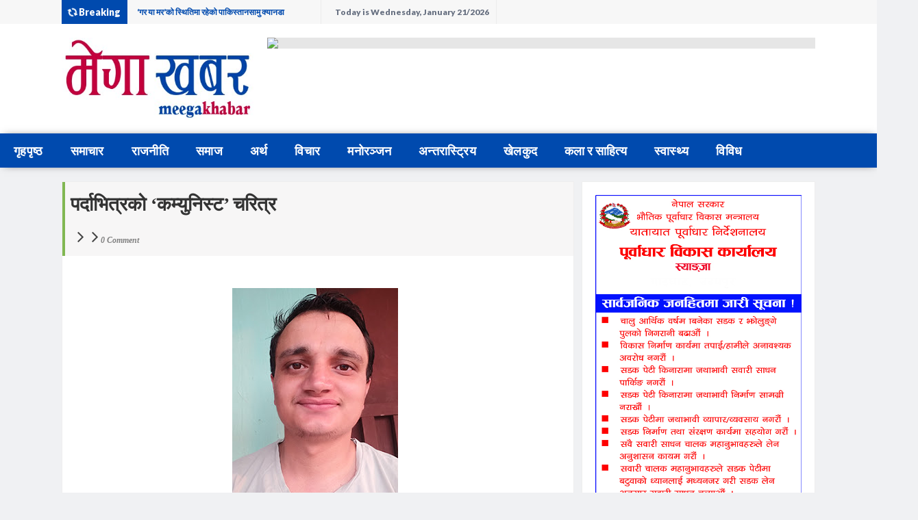

--- FILE ---
content_type: text/html; charset=UTF-8
request_url: https://www.meegakhabar.com/2020/09/blog-post_19.html
body_size: 42407
content:
<!DOCTYPE html>
<html class='v2' dir='ltr' xmlns='http://www.w3.org/1999/xhtml' xmlns:b='http://www.google.com/2005/gml/b' xmlns:data='http://www.google.com/2005/gml/data' xmlns:expr='http://www.google.com/2005/gml/expr'>
<head>
<link href='https://www.blogger.com/static/v1/widgets/335934321-css_bundle_v2.css' rel='stylesheet' type='text/css'/>
<link href='https://fonts.googleapis.com/css2?family=Noto+Sans:wght@400;700&display=swap' rel='stylesheet'/>
<script async='async' data-ad-client='ca-pub-8207498658238513' src='https://pagead2.googlesyndication.com/pagead/js/adsbygoogle.js'></script>
<link href='https://fonts.googleapis.com/css2?family=Roboto&display=swap' rel='stylesheet'/>
<meta content='text/html; charset=UTF-8' http-equiv='Content-Type'/>
<meta content='blogger' name='generator'/>
<link href='https://www.meegakhabar.com/favicon.ico' rel='icon' type='image/x-icon'/>
<link href='https://www.meegakhabar.com/2020/09/blog-post_19.html' rel='canonical'/>
<link rel="alternate" type="application/atom+xml" title="meegakhabar - Atom" href="https://www.meegakhabar.com/feeds/posts/default" />
<link rel="alternate" type="application/rss+xml" title="meegakhabar - RSS" href="https://www.meegakhabar.com/feeds/posts/default?alt=rss" />
<link rel="service.post" type="application/atom+xml" title="meegakhabar - Atom" href="https://www.blogger.com/feeds/8136974157984950629/posts/default" />

<link rel="alternate" type="application/atom+xml" title="meegakhabar - Atom" href="https://www.meegakhabar.com/feeds/1448909711466075143/comments/default" />
<!--Can't find substitution for tag [blog.ieCssRetrofitLinks]-->
<link href='https://blogger.googleusercontent.com/img/b/R29vZ2xl/AVvXsEg2S6Haqq2No8RFQzoCyAbRY1CCTCMoIh1yD_QX932Mg8bfgMPbVjGMsaVWrT7cy6KYhfT5_lPqEMBo87ImitORNHsrDx5W81l3S3QT59SOyoXlZ62Zs6W2leGG8UJbUrNhxwjPCewgGtc/s320/2020-09-04_B-L.jpg' rel='image_src'/>
<meta content='https://www.meegakhabar.com/2020/09/blog-post_19.html' property='og:url'/>
<meta content='पर्दाभित्रको ‘कम्युनिस्ट’ चरित्र' property='og:title'/>
<meta content='विद्युत लामिछाने तपाईँको गाउँघरमा कम्युनिस्ट नेताको ‘एजेन्डा’ के हुन्छरु हाम्रोतिर त एउटा सूची हुन्छ कम्युनिस्टहरुको । गरिब, जनताको दिलमा बस...' property='og:description'/>
<meta content='https://blogger.googleusercontent.com/img/b/R29vZ2xl/AVvXsEg2S6Haqq2No8RFQzoCyAbRY1CCTCMoIh1yD_QX932Mg8bfgMPbVjGMsaVWrT7cy6KYhfT5_lPqEMBo87ImitORNHsrDx5W81l3S3QT59SOyoXlZ62Zs6W2leGG8UJbUrNhxwjPCewgGtc/w1200-h630-p-k-no-nu/2020-09-04_B-L.jpg' property='og:image'/>
<link href='//fonts.googleapis.com/css?family=Open+Sans:400,400italic,600,600italic,700,700italic,800italic,800,300italic,300%7CLato:400,300italic,700italic,400italic,900,300%7CPoppins:400,700,600,300%7CMontserrat:400,700' rel='stylesheet' type='text/css'/>
<link href='//maxcdn.bootstrapcdn.com/font-awesome/4.5.0/css/font-awesome.min.css' rel='stylesheet'/>
<!-- All in One SEO Pack for blogger by alistarbot.com -->
<meta charset='utf-8'/>
<meta content='width=device-width, initial-scale=1, maximum-scale=1' name='viewport'/>
<meta content='blogger' name='generator'/>
<meta content='text/html; charset=UTF-8' http-equiv='Content-Type'/>
<link href='http://www.blogger.com/openid-server.g' rel='openid.server'/>
<link href='https://www.meegakhabar.com/' rel='openid.delegate'/>
<link href='https://www.meegakhabar.com/2020/09/blog-post_19.html' rel='canonical'/>
<title>पर&#2381;द&#2366;भ&#2367;त&#2381;रक&#2379; &#8216;कम&#2381;य&#2369;न&#2367;स&#2381;ट&#8217; चर&#2367;त&#2381;र - meegakhabar</title>
<meta content='' name='description'/>
<meta content='पर्दाभित्रको ‘कम्युनिस्ट’ चरित्र, meegakhabar: पर्दाभित्रको ‘कम्युनिस्ट’ चरित्र, meegakhabar' name='keywords'/>
<link href='https://www.meegakhabar.com/feeds/posts/default' rel='alternate' title='meegakhabar - Atom' type='application/atom+xml'/>
<link href='https://www.meegakhabar.com/feeds/posts/default?alt=rss' rel='alternate' title='meegakhabar - RSS' type='application/rss+xml'/>
<link href='http://www.blogger.com/feeds/8136974157984950629/posts/default' rel='alternate' title='meegakhabar - Atom' type='application/atom+xml'/>
<link href='https://blogger.googleusercontent.com/img/b/R29vZ2xl/AVvXsEg2S6Haqq2No8RFQzoCyAbRY1CCTCMoIh1yD_QX932Mg8bfgMPbVjGMsaVWrT7cy6KYhfT5_lPqEMBo87ImitORNHsrDx5W81l3S3QT59SOyoXlZ62Zs6W2leGG8UJbUrNhxwjPCewgGtc/s72-c/2020-09-04_B-L.jpg' rel='image_src'/>
<meta content='https://blogger.googleusercontent.com/img/b/R29vZ2xl/AVvXsEg2S6Haqq2No8RFQzoCyAbRY1CCTCMoIh1yD_QX932Mg8bfgMPbVjGMsaVWrT7cy6KYhfT5_lPqEMBo87ImitORNHsrDx5W81l3S3QT59SOyoXlZ62Zs6W2leGG8UJbUrNhxwjPCewgGtc/s72-c/2020-09-04_B-L.jpg' property='og:image'/>
<link href='/favicon.ico' rel='icon' type='image/x-icon'/>
<link href='https://plus.google.com/GOOGLE+ID/posts' rel='publisher'/>
<link href='https://plus.google.com/GOOGLE+ID/about' rel='author'/>
<link href='https://plus.google.com/GOOGLE+ID' rel='me'/>
<meta content='GOOGLE-WEBMASTER-CODE' name='google-site-verification'/>
<meta content='BING-WEBMASTER-CODE' name='msvalidate.01'/>
<meta content='ALEXA-VERIFY-CODE' name='alexaVerifyID'/>
<meta content='Sylhet, Bangladesh' name='geo.placename'/>
<meta content='YOUR-NAME' name='Author'/>
<meta content='general' name='rating'/>
<meta content='Bangladesh' name='geo.country'/>
<meta content='en_US' property='og:locale'/>
<meta content='en_GB' property='og:locale:alternate'/>
<meta content='english' name='language'/>
<meta content='https://www.facebook.com/username' property='article:author'/>
<meta content='https://www.facebook.com/page_username' property='article:publisher'/>
<meta content='FACEBOOK-APP-ID' property='fb:app_id'/>
<meta content='FACEBOOK-ADMIN-ID' property='fb:admins'/>
<meta content='@msubelbd' name='twitter:site'/>
<meta content='@msubelbd' name='twitter:creator'/>
<style type='text/css'>@font-face{font-family:'Cambria';font-style:normal;font-weight:400;font-display:swap;src:url(//fonts.gstatic.com/l/font?kit=GFDqWAB9jnWLT-HIK7ILrphaOAw&skey=d4699178559bc4b0&v=v18)format('woff2');unicode-range:U+0000-00FF,U+0131,U+0152-0153,U+02BB-02BC,U+02C6,U+02DA,U+02DC,U+0304,U+0308,U+0329,U+2000-206F,U+20AC,U+2122,U+2191,U+2193,U+2212,U+2215,U+FEFF,U+FFFD;}</style>
<style id='page-skin-1' type='text/css'><!--
/*
-----------------------------------------------
Template Name  : True Mag
Author URL     : http://alistarbot.com
----------------------------------------------- */
/* Variable definitions
====================
<Variable name="keycolor" description="Main Color" type="color" default="#81b752"/>
<Group description="Main Theme Color" selector="body">
<Variable name="main.color" description="Main Theme Color" type="color" default="#81b752"/>
<Variable name="body.text.color" description="Body Text Color" type="color" default="#656e7f"/>
</Group>
<Group description="Background Colors" selector="body">
<Variable name="body.background.color" description="Outer Background" type="color" default="#f0f1f3"/>
<Variable name="top.background.color" description="Top Menu Background" type="color" default="#F7F7F7"/>
<Variable name="header.background.color" description="Header Background" type="color" default="#fffff"/>
<Variable name="layout.background.color" description="Layout Background" type="color" default="#ffffff"/>
<Variable name="menu.background.color" description="Menu Background" type="color" default="#0e4bad"/>
<Variable name="footer.background.color" description="Footer Background" type="color" default="#fffff"/>
</Group>
<Group description="Link Colors" selector=".main-outer">
<Variable name="link.color" description="Link Color" type="color" default="#2D2D2D"/>
<Variable name="link.visited.color" description="Visited Color" type="color" default="#888888"/>
<Variable name="link.hover.color" description="Hover Color" type="color" default="#0431B4"/>
</Group>
<Group description="Template Fonts" selector="body">
<Variable name="post.body.font" description="Body Font" type="font"
default="normal normal 19px 'Poppins'"/>
<Variable name="slider.font" description="Slider Font" type="font"
default="bold 27px 'lato'"/>
<Variable name="widget.font" description="Widget Title Font" type="font"
default="800 16px 'lato'"/>
</Group>
*/
html,body,div,span,applet,object,iframe,h1,h2,h3,h4,h5,h6,p,unblockquote,pre,a,abbr,acronym,address,big,cite,code,del,dfn,em,img,ins,kbd,q,s,samp,small,strike,strong,sub,sup,tt,var,b,u,i,center,dl,dt,dd,ol,ul,li,fieldset,form,label,legend,table,caption,tbody,tfoot,thead,tr,th,td,article,aside,canvas,details,embed,figure,figcaption,footer,header,hgroup,menu,nav,output,ruby,section,summary,time,mark,audio,video{margin:0;padding:0;border:0;font-size:100%;font:inherit;vertical-align:baseline;} article,aside,details,figcaption,figure,footer,header,hgroup,menu,nav,section{display:unblock;}body{line-height:1;display:unblock;}*{margin:0;padding:0;}html{display:unblock;}ol,ul{list-style:none;}unblockquote,q{quotes:none;}unblockquote:before,unblockquote:after,q:before,q:after{background:transparent;}table{border-collapse:collapse;border-spacing:0;} .navbar,.post-feeds,.feed-links{display:none;} .section,.widget{margin:0 0 0 0;padding:0 0 0 0;} strong,b{font-weight:bold;padding: 0 0.25em;-webkit-transition: color 0.2s;transition: color 0.2s;} strong,b:hover{left:-0.1em;content: '[';-webkit-transform: translateX(-100%);transform: translateX(-100%);} cite,em,i{font-style:italic;} a:link{text-decoration:none;outline:none;transition:all 0.25s;color:#2D2D2D} a:visited{color:#666;text-decoration:none;} a:link:hover{text-decoration:none; color:#32aae1;} a:visited:hover{color:#32aae1;text-decoration:none;} a img{border:none;border-width:0;outline:none;} img{max-width:200%;vertical-align:high;border:0;} abbr,acronym{cursor:help;} sup,sub{vertical-align:baseline;position:relative;top:-.4em;font-size:86%;} sub{top:.4em;}small{font-size:86%;} mark{background-color:#ffce00;color:#182025;} p,unblockquote,pre,table,figure,hr,ol,ul,dl{margin:1.5em 0;} hr{height:1px;border:none;background-color:#444;} #layout ul {display: none;} .top-wrapper {overflow:hidden;position:relative;} .mstop-wrapper {padding:0 20px;position:relative;max-width:1500px;margin:0 auto;} h1,h2,h3,h4,h5,h6{font-weight:700;line-height:normal;margin:0 0 0.6em;} h1{font-size:200%} h2{font-size:180%} h3{font-size:160%} h4{font-size:140%} h5{font-size:120%} h6{font-size:100%} input,button,select,textarea{font-size:100%;line-height:normal;vertical-align:baseline;} textarea{display:unblock;box-sizing:border-box;} pre,code{font-family:'Noto Sans''Signika', sans-serif;color:#444;} pre{white-space:pre;word-wrap:normal;overflow:auto;} unblockquote{color: #555; border-left: 5px solid #81b752; margin-left: 0; margin-right: 0; padding-left: 27px; background: #f9f9f9; font-size: 16px; font-weight: 600;} pre,code{font-family:'Noto Sans','Signika', sans-serif;color:#444;} pre{white-space:pre;word-wrap:normal;overflow:auto;} *:focus {outline:0!important;} ul,dl{margin:.5em 0em .5em 3em} ol{list-style:decimal outside} ul{list-style:disc outside} li{margin:.5em 0} div.clear {clear: both;} .clear {clear: both;} dt{font-weight:bold} dd{margin:0 0 .5em 2em} .post ul li span{position:relative;margin:0;padding:5px 8px;margin-bottom:10px;text-decoration:none;transition:all .3s ease-out;} ol {counter-reset:li;list-style: none;font:15px Poppins; padding:0;margin-bottom:4em;text-shadow: 0 1px 0 rgba(255,255,255,.5);} ol ol {margin: 0 0 0 2em;} .post ol li{position:relative;display:unblock;padding:.4em .4em .4em .8em; margin:.5em 0 .5em 2.5em;background:#fff;color:#666;text-decoration:none; transition:all .3s ease-out;} .post ol li:before {content:counter(li);counter-increment:li;position:absolute;left:-2.5em; top:50%;margin-top:-1em;height:2em;width:2em;line-height:2em;text-align:center;} .post-body table th, .post-body table td, .post-body table caption{border:1px solid #eee;padding:10px;text-align:left;vertical-align:top;} .post-body table.tr-caption-container {border:1px solid #eee;} .post-body th{font-weight:700;} .post-body table caption{border:none;font-style:italic;} .post-body table{} .post-body td, .post-body th{vertical-align:top;text-align:left;font-size:13px;padding:3px 5px;border:1px solid #eee;} .post-body th{background:#fafafa;} .post-body table.tr-caption-container td {border:none;padding:8px;} .post-body table.tr-caption-container, .post-body table.tr-caption-container img, .post-body img {max-width:100%;height:auto;} .post-body td.tr-caption {color:#666;font-size:80%;padding:0px 8px 8px !important;} img {max-width:100%;height:auto;border:none;} table {max-width:100%;width:100%;margin:1.5em auto;} table.section-columns td.first.columns-cell{border-left:none} table.section-columns{border:none;table-layout:fixed;width:100%;position:relative} table.columns-2 td.columns-cell{width:50%} table.columns-3 td.columns-cell{width:33.33%} table.columns-4 td.columns-cell{width:25%} table.section-columns td.columns-cell{vertical-align:top} table.tr-caption-container{padding:4px;margin-bottom:.5em} td.tr-caption{font-size:80%} .widget ul {padding:0;} .quickedit{display:none;visibility:hidden}
.status-msg-border {border:none;}
body {background:#f0f1f3;color:#656e7f;font:medium medium 22px 'Noto Sans';line-height: 27px;margin:0}
body#layout #mainbwrap{width:100%;float:left}
body#layout #sidebar-wrapper{width:33%;left:0;padding:0;float:right}
body#layout .sidebar-area {width:90%;margin:0;padding:0}
body#layout #bwrapcontent, body#layout #sidebar-wrapper {padding:0 0 0 0;}
body#layout #recent3, body#layout #banner160 {    width: 50%;float:left;}
body#layout #recent4, body#layout #recent5, body#layout #recent6 {    width: 33.3%;float:left;}
body#layout .recentmag {float:left;}
hr{background-color:#242d36;height:1px;margin-bottom:26px;padding:0}
unblockquote unblockquote{font-size:inherit}
img{height:auto;max-width:100%}
a{color:#2D2D2D;text-decoration:none;-webkit-transition:all .2s ease-in-out;-moz-transition:all .2s ease-in-out;-o-transition:all .2s ease-in-out;transition:all .2s ease-in-out}
a:visited{color:#023E8E }
a:hover,a:focus,a:active{color:#32aae1;-webkit-transition:all .2s ease-in-out;-moz-transition:all .2s ease-in-out;-o-transition:all .2s ease-in-out;transition:all .2s ease-in-out}
.post-body a:link {color:#81b752}
.site-header{background:#242d36;border-bottom:5px solid #1e252d;margin:0;position:relative;width:100%;z-index:100}
.site-header img{display:unblock;margin:0 auto;max-height:200px}
.bwrapsite-content{margin:0 auto;max-width:1100px}
.content-area{float:left;margin:0 -25% 0 0;width:68%}
.widget-title{background:none repeat scroll 0 0 #4B3F57;color:#FFF;font-size:16px;font-weight:400;text-transform:uppercase;margin:0 0 5px;position:relative;transition:all .5s ease-out 0}
#header-wrapper{overflow: hidden; padding:20px 0; position: relative; max-width: 1100px; margin: 0 auto;}
#header{float:left;width:100%;max-width:280px;color:#46515e;}
#header h1,#header p{font-size:40px;font-weight:900;margin: 0;}
.header h1{margin:0}
#header a{color:#46515e;text-decoration:none;transition:all .3s ease-in-out;background: transparent;padding:0;}
#header a:hover{color:#81b752}
#header .description{font-size:15px;font-weight:600;color:#777;text-transform:none}
.header img{display:unblock;max-width: 280px;}
.header-right{float:right;padding:0;overflow:hidden;margin:0;width:130%;max-width:800px;}
.header-right img{display:unblock;float:right}
.top-header { background:#ffffff;}
.slider{visibility:hidden;max-height:400px;}
#slider-box .woo{width:100%;}
.slider{position: relative; width: 100%!important; direction: ltr!important; height: 322px!important;}
.slider ul#label_with_thumbs,.slider ul#label_with_thumbs li{margin:0!important;padding:0!important;border:0}
.slider ul li{position:relative;padding:0}
.slider .imageContainer{height:auto;width:100%}
.slider .label_thumb{width:100%!important;height:322px!important;}
.slider .label_title { z-index: 1; text-align: center; width: 60%;opacity: 1; color: #fff!important; position: absolute; display: unblock; left: 18%; right: 0; bottom: 0%; margin: 0; font:bold 25px 'lato'; padding: 10px; background-color: rgba(0, 0, 0, 0.62); border: 3px solid #ffffff; text-shadow: 1px 1px 0 #000;}
.slideraro{position:absolute;z-index:1;top:15px;display:none;}
.slideraro a{cursor:pointer;background-color:rgba(0,0,0,0.33);padding:10px 15px;overflow:hidden;display:unblock;color:#FFF}
.slideraro a.unslider-arrow.prev:before{display:inline-unblock;font-family:FontAwesome;font-style:normal;font-weight:400;line-height:1;-webkit-font-smoothing:antialiased;-moz-osx-font-smoothing:grayscale}
.slideraro a.unslider-arrow.next:before{display:inline-unblock;font-family:FontAwesome;font-style:normal;font-weight:400;line-height:1;-webkit-font-smoothing:antialiased;-moz-osx-font-smoothing:grayscale}
.slideraro a.unslider-arrow.prev:before {content: &quot;\f053&quot;;}
.slideraro a.unslider-arrow.next:before {content: &quot;\f054&quot;;}
.slideraro a {margin-left: 5px;float: left;}
.slider ul li { float: right; }
.slideraro {right: 15px;}
.sidebar-area{margin:0 auto;float:right;overflow:hidden;width:31%;}
#sidebar .widget h2 { font:800 22px 'lato';color: #004AAE;-moz-box-shadow: 0px 2px 4px rgba(0, 0, 0, 0.08); box-shadow: 0px 2px 4px rgba(0, 0, 0, 0.08); line-height: 28px; padding: 12px; text-align: center; margin: 0;}
#sidebar .widget {margin-bottom: 12px; background: #fff;border: 1px solid rgba(230, 230, 230, 0.68);}
#sidebar h2:before{ content: " "; display: unblock; height: 2px; width: 60%; margin: 0 auto; background: #81b752; position: absolute; bottom: -1px; left: 50%; margin-left: -30%; }
#sidebar .widget-content {padding:19px;}
#magstyle111 .widget h2 { font:800 14px 'lato';transition: all 0.5s ease-out; color: #81b752; -moz-box-shadow: 0px 2px 4px rgba(0, 0, 0, 0.08); box-shadow: 0px 2px 4px rgba(0, 0, 0, 0.08);line-height: 28px; padding: 12px; text-align: center;margin:0}
#magstyle111 .widget {margin-bottom: 12px;border: 1px solid rgba(230, 230, 230, 0.68);}
#magstyle111 h2:before{ content: " "; display: unblock; height: 2px; width: 60%; margin: 0 auto; background: #81b752; position: absolute; bottom: -1px; left: 50%; margin-left: -30%; }
#magstyle111 .widget-content {padding:10px;}
#footer-wrapper {background:#ffffff;width:1100px;margin:0 auto;border-top:4px solid #81b752;text-align: center;color: #333; font-weight: 400;}
.footer-logo{height: auto; margin: 0 auto; padding: 20px 0 0; font-size: 14px;}
#footerfix {overflow:hidden;margin:15px 0 0 0;background-color:#0a347b}
.copyleft {text-align: center; font-weight: 700;margin:10px;color:#fff;font-size:12px;}
#copyright {float:right;color:#fff;font-size:12px;margin-right:30px}
.copyleft a,#copyright a {color:#fff;text-decoration:none;}
.copyleft a:hover,#copyright a:hover {color:#a94334;text-decoration:none;}
#social-icon, #LinkList56 {margin-top:10px}
#social-icon li {display:inline-block;margin-left:10px;position:relative}
#LinkList56 li {display:inline-block;position:relative}
#social-icon .widget ul, #LinkList56 .widget ul {padding:0;margin-top:10px;}
#social-icon .social a {display:block;font-size:16px;color:#999;text-align:center;position:relative;z-index:5;transition:.4s;-webkit-transform:rotate();-ms-transform:rotate();transform:rotate()}
#LinkList56 .social a {display:block;font-size:16px;color:#fff;text-align:center;position:relative;z-index:5;-webkit-transition: all 0.3s ease-out 0s; -moz-transition: all 0.3s ease-out 0s; -o-transition: all 0.3s ease-out 0s; transition: all 0.3s ease-out 0s;}
.social li a:hover{transition:.4s;}
#social-icon .social a:hover {color:#444;opacity:1}
#LinkList56 .social a:hover{transform: scale(1.2); -webkit-transition: all 0.3s ease-out 0s; -moz-transition: all 0.3s ease-out 0s; -o-transition: all 0.3s ease-out 0s; transition: all 0.3s ease-out 0s;}
#social-icon .social a:before {display:inline-block;font-family:FontAwesome;font-style:normal;font-weight:400;line-height:28px;-webkit-font-smoothing:antialiased;-moz-osx-font-smoothing:grayscale;font-size:13px}
#LinkList56 .social a:before{display:inline-block;font-family:FontAwesome;font-style:normal;font-weight:400;line-height:28px;-webkit-font-smoothing:antialiased;-moz-osx-font-smoothing:grayscale;font-size:20px}
#PageList1 li {margin:10px;font-family:lato;}
.crosscol .PageList UL, .footer .PageList UL {display: inline-flex;}
.facebook a:before{content:"\f09a"}
.twitter a:before{content:"\f099"}
.gplus a:before{content:"\f0d5"}
.youtube a:before{content:"\f167"}
.skype a:before{content:"\f17e"}
.stumbleupon a:before{content:"\f1a4"}
.tumblr a:before{content:"\f173"}
.vine a:before{content:"\f1ca"}
.stack-overflow a:before{content:"\f16c"}
.linkedin a:before{content:"\f0e1"}
.dribbble a:before{content:"\f17d"}
.soundcloud a:before{content:"\f1be"}
.behance a:before{content:"\f1b4"}
.digg a:before{content:"\f1a6"}
.instagram a:before{content:"\f16d"}
.pinterest a:before{content:"\f0d2"}
.delicious a:before{content:"\f1a5"}
#LinkList56 .facebook {background:#3b5998;width:45px;height:40px;line-height:45px;}
#LinkList56 .twitter {background:#55acee;width:45px;height:40px;line-height:45px;}
#LinkList56 .gplus {background:#dd4b39;width:45px;height:40px;line-height:45px;}
#LinkList56 .youtube {background:#bb0000;width:45px;height:40px;line-height:45px;}
#LinkList56 .skype {background:#12A5F4;width:45px;height:40px;line-height:45px;}
#LinkList56 .stumbleupon {background:#EB4823;width:45px;height:40px;line-height:45px;}
#LinkList56 .tumblr {background:#32506d;width:45px;height:40px;line-height:45px;}
#LinkList56 .vine {background:#00bf8f;width:45px;height:40px;line-height:45px;}
#LinkList56 .linkedin {background:#007bb5;width:45px;height:40px;line-height:45px;}
#LinkList56 .dribbble {background:#ea4c89;width:45px;height:40px;line-height:45px;}
#LinkList56 .soundcloud {background:#f50;width:45px;height:40px;line-height:45px;}
#LinkList56 .behance {background:#1769ff;width:45px;height:40px;line-height:45px;}
#LinkList56 .digg {background:#005be2;width:45px;height:40px;line-height:45px;}
#LinkList56 .instagram {background:#125688;width:45px;height:40px;line-height:45px;}
#LinkList56 .pinterest {background:#cb2027;width:45px;height:40px;line-height:45px;}
#LinkList56 .delicious {background:#3399ff;width:45px;height:40px;line-height:45px;}
.authorboxwrap{background:#fff;margin-top:15px;padding:20px;overflow:hidden; border:1px solid rgba(230, 230, 230, 0.68);}
.avatar-container {float:right;margin-right:20px;border: 1px solid #ECECEC;padding:3px;}
.avatar-container img{width:100px;height:auto;max-width:100%!important}
.author_description_container h4{font-weight:700;font-size:16px;display:unblock;margin:0;margin-bottom:2px}
.author_description_container h4 a{color:#333}
.author_description_container p{margin:0;color:#333;font-size:14px;margin-bottom:8px;line-height:25px;font-weight:400;}
.social-links li {list-style:none !important;float: left;}
.social-links a {border-bottom: none;}
.social-links a:after, .social-links a:before{content: none!important;}
.social-links i {background: #f0f0f0; color: #787878; font-size: 17px; text-align: center; display: inline-unblock; padding: 7px 25px; margin: 0px 3px; }
.social-links i:hover {background:#81b752; color: #fff; transition: all ease .3s; }
.author-box .avatar{margin-left: 2.4rem; float: right !important; border: 2px solid #F0F0F0; padding: 2px; }
.cd-top{display:inline-unblock;height:40px;width:40px;position:fixed;bottom:40px;right:10px;box-shadow:0 0 10px rgba(0,0,0,0.05);overflow:hidden;white-space:nowrap;background:#81b752;visibility:hidden;opacity:0;-webkit-transition:opacity .3s 0s,visibility 0 .3s;-moz-transition:opacity .3s 0s,visibility 0 .3s;transition:opacity .3s 0s,visibility 0 .3s;color:#fff!important;text-align:center;font-size:18px;line-height:60px}
.cd-top.cd-is-visible,.cd-top.cd-fade-out,.no-touch .cd-top:hover{-webkit-transition:opacity .3s 0s,visibility 0 0;-moz-transition:opacity .3s 0s,visibility 0 0;transition:opacity .3s 0s,visibility 0 0}
.cd-top.cd-is-visible{visibility:visible;opacity:1}
.cd-top.cd-fade-out{opacity:.5}
.no-touch .cd-top:hover{background-color:#e86256;opacity:1}
@media only screen and (min-width: 768px) {
.cd-top{right:20px;bottom:20px}
}
@media only screen and (min-width: 1024px) {
.cd-top{height:60px;width:60px;right:30px;bottom:80px}
}
h1.post-title, .post-info {border-left: 4px solid #81b752;}
.imageContainer{width:120px;height:80px;overflow:hidden;float:left;margin-right:8px}
.recent .title{line-height:32px;color:#19232D;margin-bottom:10px;text-align:center;font-size:16px;background:url(https://blogger.googleusercontent.com/img/b/R29vZ2xl/AVvXsEgU0VIk3_xpGN8eH0tRihATzM3hSEuJklwZGreiwyEg6ZDD2y0UkPJU5l2sUBMZ7MZozq9YmsndRr69aP5n_FgfOco8xUCEOOc4-zvH9hlZScrf-UD8YJycY3I7pmAasuzDjDXxFr5aZu0/h120/dot.png) rgba(0,0,0,0.06)}
.recent .title a{color:#fff;background-color:#81b752;display:inline-unblock;padding:3px 15px;font-family:Solaimanlipi,Kalpurush,Siyam Rupali}
.recent a{color:#111}
.recent .title a:hover{text-decoration:underline}
.recent ul{padding-top:15px;padding-bottom:15px}
#label_with_thumbs li{width:100%;display:inline-block;padding:0;border-bottom:1px solid rgba(192,192,192,0.38);margin-bottom:20px}
.label_thumb{position:relative;max-width:none!important;margin-left:0;transform:scale(1.0);transition:.9s}
.label_title{display:unblock;font-size: 16px; font-weight:600; line-height: 1.4;}
.post-date{font-size:11px;font-weight:400;color:#555!important;margin-right:8px}
.post-date:before{content:"\f017";font-family:FontAwesome;display:inline-block;margin-right:3px}
.recent-com{color:#555!important;font-size:11px}
.recent-com:before{content:"\f075";font-family:FontAwesome;display:inline-block;margin-right:3px}
#recent-posts{color:#999;font-size:12px}
#recent-posts img{background:#fafafa;float:left;height:50px;margin-right:8px;width:70px;}
#recent-posts ul{margin:0;padding:0}
#recent-posts ul li{margin:0 0 10px 0;padding:0 0 10px 0;border-bottom:1px solid #f0f0f0;list-style:none;}
#recent-posts ul li:last-child{border-bottom:0;margin: 0; padding: 0;}
#recent-posts ul li a{font-weight: 600; text-decoration: none; font-size: 14px; line-height: 1.5; display: -webkit-box; margin: 0 auto; -webkit-line-clamp: 2; -webkit-box-orient: vertical; overflow: hidden; text-overflow: ellipsis;}
.toe{overflow:hidden;display:block;margin-bottom: 10px; margin-top: 5px;}
#recent-posts span {font-size: 11px; font-weight: 400; color: #555!important; margin-right: 8px;display:none;}
li.recent-box:last-child{border-bottom:0!important;padding-bottom: 0!important; margin-bottom: 0!important;}
.post-summary{line-height:18px;padding:0;margin: 0; font-weight: 400;}
.ro{margin-bottom:15px;overflow:hidden}
.recent{background-color:#FFF;overflow:hidden}
.viewall {position: absolute; overflow: hidden; font-size: 11px; font-weight: 600;font-family:lato; transition: all 0.5s ease-out; float: right; padding:10px; border: 1px solid rgb(221, 221, 221); background: rgb(243, 243, 243); right: 0; }
.viewall a {color:#555;}
#mainblogsec .title {background:#fff;position: relative; overflow: hidden;font-size: 15px; font-weight: 600; padding: 4px 8px; transition: all 0.5s ease-out; text-transform: uppercase; border-left-color: #f3794b; border-left: 3px solid #F3794B;}
#mainblogsec .title span  {position: absolute; left: 0; top: 11px; display: block; width: 0; height: 0; border-top: 4px solid transparent; border-bottom: 4px solid transparent; border-left: 4px solid #F3794B; }
#magstyle{margin:0 auto;overflow:hidden;position:relative}
.magstylo{float:left;width:47.8%;margin-right:30px}
.magstylo2{float:left;width:32.5%;margin-right:8px}
.magstylo:last-child{margin-right:0}
.magstylo2:last-child{margin-right:0}
#HTML799 #label_with_thumbs li, #HTML798 #label_with_thumbs li {padding-bottom:10px;}
#HTML799 .imageContainer, #HTML798 .imageContainer {width:100px;}
.mag-wrapper, #slider2-wrapper, .post-ad, .banner160, .header17, #sidebar .widget, #magstyle111 .widget {background:#ffffff;}
#magstyle111 .widget-content {border: 6px solid #ffffff;}
.title a {color:#fff;background:#0E50AA  ; padding:10px 15px;}
#magstyle1 .title, #magstyle2 .title, #slider2 .title, #magstyle4 .title, #magstyle44 .title, #recent3 .title, #recent4 .title, #recent5 .title, #recent6 .title {background: url(https://blogger.googleusercontent.com/img/b/R29vZ2xl/AVvXsEjsIuuFDhIym89NldXS_-fIx4YLBJDeqZ6cimZQCDu3FCFjehhUXKKIb0bcWHaHVgfU3kKWzmtImydqounGaBdxaSMLrRXkPvZKGsBw1-QJ7xL28pHX1I1qhwkmA8LKA6gPo6iTgqw5GdP1/s1600/bgdot.png);width: 100%; position: relative; overflow: hidden; margin-bottom: 10px; font-size: 15px; font-weight: 800; padding: 8px 0; transition: all 0.5s ease-out; float: left; font-family: Lato; letter-spacing: 0.5px;}
#magstyle1 .title span, #magstyle2 .title span, #slider2 .title span, #magstyle4 .title span, #magstyle44 .title span, #recent3 .title span  {position: absolute; left: 0; top: 11px; display: block; width: 0; height: 0; border-top: 4px solid transparent; border-bottom: 4px solid transparent; border-left: 4px solid #81b752; }
.avatar-image-container img{height:70px;width:70px;overflow:hidden;float:left;margin-right:20px;max-width:100%!important}
.comments .comments-content .comment{padding:20px}
#comments{padding:0!important;margin-top:0}
#comments h4 {display:none;}
.comments .avatar-image-container{max-height:100%!important;width:70px!important;margin-right:10px;border-radius:100%;border:4px solid #81b752;}
.comment-block{border-bottom:1px solid #ecedee;margin-bottom:20px;padding-bottom:20px;overflow:hidden;position:relative}
.comment-header a{font-size:14px;font-style:normal;display:inline-block;margin-bottom:5px;color:#34495E;}
.comments .comments-content .datetime a{font-size:11px;font-weight:600}
.comments .comments-content .datetime,.comments .comment .comment-actions a{float:right}
.comment-actions a:hover{background:#81b752;color:#fff;text-decoration:none}
.comment-actions a{color:#81b752;background:#fff;border: 2px solid #81b752; font-size: 13px; padding: 5px 20px!important; margin-left: 10px; font-weight: 600;}
.comments .comments-content .comment-header{background:#fff;padding:5px;margin-bottom:0;border:1px solid #ddd}
.comments .comment .comment-actions a{padding:0}
.comments .comment .comment-actions a:hover{text-decoration:none}
.comments .continue{cursor:pointer;margin-top:-30px;margin-bottom:30px}
.comments .continue a{display:block;color:#333;font-size:11px;font-weight:400;padding:0}
.comments .comments-content .icon.blog-author{height:initial;width:initial;margin:0 0 -4px 12px;font-weight:400;color:#FFF;font-size:11px;background:#81b752;padding:3px;border-radius:3px}
.comments .comments-content .icon.blog-author:after{content:"Admin"}
.comments .comments-content .comment-content{text-align:left;padding:20px;background:#ebebeb;font-size:14px;font-weight:400;color:#232323;border:1px solid #DEDEDE;border-top:0}
.comments .thread-toggle { display: inline-block; font-size: 12px; font-weight: 600; }
.comments-horizontal{list-style:none;display:inline-block;width:100%;padding:0!important;-moz-box-shadow: 0px 2px 4px rgba(0, 0, 0, 0.08); box-shadow: 0px 2px 4px rgba(0, 0, 0, 0.08);text-transform:uppercase;}
.comments-horizontal li{display:inline-block;width:50%}
.comments-horizontal li a{padding:15px 0;width:100%;display:block;text-align:center;color:#222; font-weight:700;font-size:13px;}
.comments-horizontal li.active a{color:#81b752}
.comments-tabs{background-color:#fff;border:1px solid rgba(230, 230, 230, 0.68);margin-bottom: 15px;}
#facebook-comments{padding-top:0;padding:20px}
.comments-horizontal li{float:left}
.active{border-bottom:2px solid #81b752}
.comments .comments-content .comment-thread ol {margin:0}
#comment-holder {padding:10px;}
.comments .comments-content .comment:first-child {padding-top:0}
.home-link{display:none}
#blog-pager-newer-link{float:left;background:#81b752;padding:10px;border:2px solid #81b752;transition:all 1s ease-out;animation:BounceRate 3s;}
#blog-pager-older-link{float:right;background:#002da4;padding:10px;border:2px solid #002da4;transition:all 1s ease-out;animation:BounceRate 3s;}
#blog-pager-newer-link:hover, #blog-pager-older-link:hover {background:#fff;border:2px solid #81b752;transition:all 1s ease-out;animation:BounceRate 3s;}
#blog-pager a{color:#fff;text-transform:uppercase;font-size:13px;font-weight:700;letter-spacing:1px;transition:all 1s ease-out;animation:BounceRate 3s;}
#blog-pager a:hover {color:#81b752;transition:all 1s ease-out;animation:BounceRate 3s;}
#blog-pager{text-align:center;}
.reaction-buttons table {margin:0}
.reaction-buttons table td {border:none;padding:0}
.reactions-label {font-size:16px;}
.reactions-label:before{content: "\f118"; font-family: fontAwesome; text-decoration: none;}
h2.date-header{margin:10px 0;display:none}
.feed-links{clear:both}
.status-msg-wrap{font-size:110%;width:90%;margin:10px auto 10px;background:#fff!important;position:relative;border: 3px solid #ddd;}
.cloud-label-widget-content{display:inline-block;text-align:left;margin-top:10px}
.cloud-label-widget-content .label-size{display:inline-block;float:left;font-size:10px;line-height:normal;margin:0 5px 5px 0;opacity:1}
.cloud-label-widget-content .label-size a{background:#81b752; color: #fff; float: left; font-weight:600; line-height: 100%; margin: 0; padding: 10px 8px; transition: all .6s; font-size: 12px; border-radius: 3px;border:2px solid;}
.cloud-label-widget-content .label-size a:hover {background:#fff;color:#81b752;border:2px solid #81b752;border-radius:0;}
.cloud-label-widget-content .label-size .label-count{background:#81b752;color:#fff;white-space:nowrap;display:inline-block;padding:6px 8px;margin-left:-3px;line-height:normal;border-radius:0 2px 2px 0;font-size:11px;font-weight:600}
.Label li{position:relative;padding:5px 20px 10px 30px !important;list-style:disc;display:block;font-size:14px;font-weight:700}
.Label li:before{content:"\f118";font-family:fontAwesome;color:#ccc;font-size:8px;margin-left:15px;position:absolute;top:9px;left:0;padding:0;text-decoration:none;margin-top:1px}
.Label li a{color:#666}
.Label li:hover:before{color:#81b752;transition:all .6s}
.Label li span{padding:0 10px;display:block;line-height:20px;position:absolute;right:15px;top:10px;font-size:11px;background:#81b752;color:#fff}
.Label li:hover span{background:#FC3931;transition:all .6s}
.sidebar ul li a{color:rgba(29,28,28,0.8);font-weight:400;font-size:15px;transition:all .3s;font-family:&#39}
#top-nav, #top-nav1{height:35px;background:#F7F7F7;font-size:12px;font-weight:700;font-family:lato}
#top-nav ul, #top-nav1 ul{line-height:35px;margin:0}
#top-nav li, #top-nav1 li{position:relative;float:left;display:block;margin:0;border-right:1px solid #ECECEC;padding:0 10px;}
#top-nav a, #top-nav1 a{display:block;height:35px;color:#3E454C;}
.blog-date {float: left; line-height: 35px; margin: 0;border-right: 1px solid #ECECEC; padding: 0 10px;}
.blog-date li {padding-left:0!important;}
.wrapper{width:1100px;margin:0 auto}
.hasSub a:after{font-family:'FontAwesome';content:'\f107';top:0;margin-left:3px;position:relative;}
.hasSub ul a:after{content:'';line-height:0}
#nav{display:block;margin-bottom:20px;background:#ffffff;-webkit-box-shadow:1px 0 12px -5px rgba(0,0,0,0.75);-moz-box-shadow:1px 0 12px -5px rgba(0,0,0,0.75);box-shadow:1px 0 12px -5px rgba(0,0,0,0.75)}
.menu{margin: 0 auto!important; height: 50px; width: 1340px; background:#004AAE  ;}
.menu li{display:inline-block;position:relative;z-index:100;padding:0}
.menu li:first-child{margin-left:0;background: #004AAE }
.menu li a{font-weight: 800; display: unblock; line-height: 50px; padding: 0 20px; color: #fff; font-size: 18px; text-transform: uppercase; font-family: lato; letter-spacing: 0.3px;}
.menu li a:hover,.menu li:hover>a{color:#fff;background:#023E8E  }
.menu ul{visibility:hidden;opacity:0;margin:0;padding:0;width:150px;position:absolute;left:0;background:#81b752;z-index:99;transform:translate(0,20px);transition:all .2s ease-out}
.menu ul:after{bottom:100%;left:20%;border:solid transparent;content:" ";height:0;width:0;position:absolute;pointer-events:none;border-color:rgba(255,255,255,0);border-bottom-color:#004AAE;border-width:6px;margin-left:-6px}
.menu ul li{display:unblock;float:none;background:none;margin:0;padding:0}
.menu ul li a{font-size:18px;font-weight:600;display:block;color:#fff;background:#81b752}
.menu ul li a:hover,.menu ul li:hover>a{background:rgba(0,0,0,0.42);color:#fff}
.menu li:hover>ul{visibility:visible;opacity:1;transform:translate(0,0)}
.menu ul ul{left:160px;top:0;visibility:hidden;opacity:0;transform:translate(20px,20px);transition:all .2s ease-out}
.menu ul ul:after{left:-6px;top:10%;border:solid transparent;content:" ";height:0;width:0;position:absolute;pointer-events:none;border-color:rgba(255,255,255,0);border-right-color:#fff;border-width:6px;margin-top:-6px}
.menu li>ul ul:hover{visibility:visible;opacity:1;transform:translate(0,0)}
.responsive-menu{display:none;padding:10px 15px;background:#5069C7;color:#fff!important;text-transform:uppercase;font-weight:600;margin-bottom:10px;}
.responsive-menu:hover{background:#374147;color:#fff;text-decoration:none}
#breakingnews {margin-right:10px;height:35px;line-height:35px;overflow:hidden;width:34.4%;float:left;border-right: 1px solid #ECECEC;}
#adbreakingnews li a {color:#004AAE;transition:all 0.5s ease-in-out;}
#adbreakingnews {float:left;margin-left:110px;}
#adbreakingnews ul,#adbreakingnews li{list-style:none;margin:0;padding:0;line-height:35px;border-right:none;}
#breakingnews .breakhead {position: absolute; display: block; float: left; font-size: 14px; font-weight:600; background:#004AAE; color: white; padding:0 10px;}
#related_posts h4 { font-weight: 700; transition: all 0.5s ease-out; text-transform: uppercase; color: #81b752; -moz-box-shadow: 0px 2px 4px rgba(0, 0, 0, 0.08); box-shadow: 0px 2px 4px rgba(0, 0, 0, 0.08); font-size: 14px; line-height: 28px; padding: 12px; text-align: center;margin:0}
#related_posts h4:before{ content: " "; display: block; height: 2px; width: 60%; margin: 0 auto; background: #81b752; position: absolute; bottom: -1px; left: 50%; margin-left: -30%; }
.relhead2 {padding:15px}
.fbcmnt h4 {color:#717171;padding:5px;margin:0;font-size:18px;float:left;font-weight:600;text-transform:uppercase;border-left: 4px solid #F3794B; background-color: whitesmoke; width: 96.8%;padding-left: 15px;}
#related_posts {margin:0;padding:0;margin-bottom:10px; border: 1px solid rgba(230, 230, 230, 0.68);}
.relhead {background:#fff;color:#888;font-size:100%;font-weight:normal;line-height:150%;overflow:hidden;padding-bottom:20px;}
#relpost_img_sum .news-text {display:none;}
ul#relpost_img_sum {margin:0;padding:0;}
ul#relpost_img_sum li {float:left;list-style: none outside none;margin:0 14px 0 0;padding:10px 5px 5px 0;overflow:hidden;width:45%;}
ul#relpost_img_sum li a {display:block;}
ul#relpost_img_sum li a.relink:hover {color:#81b752}
ul#relpost_img_sum li img {background-color:#fff;float:left;margin-right:10px;background: none repeat scroll 0 0 #fafafa;padding:3px;border:1px solid #ddd;transition:all 1s ease-out;animation:BounceRate 3s;}
ul#relpost_img_sum li img:hover {border:1px solid #81b752;opacity:0.9;}
ul#relpost_img_sum li a.relink {background-image:none;color:#525252; display:block;font-size:14px;font-weight:600;line-height:1.6;overflow:hidden;text-transform:none;}
#search-form {margin:0 auto;background:#fff url(//4.bp.blogspot.com/-tNR4-OGVxss/U8mnN-TwEbI/AAAAAAAAEeU/LhDqJKDl2ZQ/s1600/search.png;) 96% 50% no-repeat;border:0 none;height:35px;line-height:13px;font-size:12px;font-weight:600;color:#737373;padding:0 10px;opacity:0.9;transition:all 0.5s ease 0s;font-family:lato;border-right: 1px solid #ECECEC;float:left;}
#search-form .search-button,#search-form .search-button:hover{transition:all 0.5s ease 0s;height:36px;width:36px;line-height:13px;background:#fff;border:0 none;float:right;cursor:pointer;outline:none;}
#search-form:hover{background:#fff url(//2.bp.blogspot.com/-rRYRHBpaPKo/U8aAIU6MgdI/AAAAAAAAEZQ/8xL3jXykKQU/s1600/search.png;) 90% 50% no-repeat;color:#888;}
#search-form:focus{background:#fff;text-shadow:none!important;outline:none;color:#666;}
#box {display:none}
.search-text {font-size:13px;float:right;cursor:pointer;}
.search-text:hover {color:#fff}
#carousel{width:100%;max-width:1060px;position:relative;margin:10px 0;height:auto;overflow:hidden}
#carousel .content{position:relative;left:0;width:1060px;overflow:hidden}
#carousel ul{width:10000px;position:relative;overflow:hidden;margin-top:0}
#carousel ul li{position:relative;display:block;float:left;margin:0;padding:0;width:240px;overflow:hidden;height:190px}#carousel .thumbE{height:80px;width:236px}
#carousel #previous_button{display:unblock;position:absolute;right:25px;width:25px;height:37px;cursor:pointer;background:#002da4;color:#fff;z-index:99;transition:all .3s;}
#carousel #next_button{position:absolute;right:0;width:25px;height:37px;cursor:pointer;background:#002da4;color:#fff;background-position:100% 0;z-index:99;transition:all .3s;}
#carousel #next_button:hover,#carousel #previous_button:hover {background:rgba(0, 0, 0, 0.11);}
#carousel ul li a.slider_title{overflow:hidden;position:absolute;bottom:0;left:0;right:0;display:inline-unblock;color:#fff;line-height:1.3;padding:10px;font-size:16px;margin:auto;transition:all .2s;font-weight:600; transition: all .3s;}
#carousel ul li a.slider_title:hover{background-color:#064EAF ;color:#fff; transition: all .3s;}
.fa.fa-angle-right{font-size:27px;margin-left:8px;line-height:37px;}
.fa.fa-angle-left{font-size:27px;margin-left:8px;line-height:37px;}
#carousel ul li img {min-height:200px;object-fit:cover;}
#slider2-wrapper {padding: 15px; }
.readmore2 {float: left; font-size: 12px; padding: 6px 15px; color: white!important; font-weight: 600; margin-right: 5px; margin-top:15px; background:#023e8e; border-radius: 50px;}
.readmore2:hover {color:#333!important;transition: 0.9s;}
.share2 {font-size: 13px; color:#81b752; border: 1px solid; padding:4px; float: left; margin-right: 5px; padding-right: 7px; padding-left: 7px;font-weight: 800; letter-spacing: 0.6px;}
text-decoration: none;
color: #32aae1;}font-family: 'Noto Sans', sans-serif;
h1 {font-family: 'Noto Sans', sans-serif;}
h2{font-family: 'Noto Sans', sans-serif;}

--></style>
<style id='template-skin-1' type='text/css'><!--
body#layout div.section {background-color:transparent;border:0;font-family:sans-serif;margin:0;overflow:visible;padding:0;position:relative}
body#layout .top-tab-widget-menu ul,body#layout ul,#layout ul,body#layout div.section h4,#layout div.section h4 {display:none;}
body#layout .draggable-widget .widget-wrap2 {background: #17cc90 url(https://www.blogger.com/img/widgets/draggable.png) no-repeat 4px 50%;}
body#layout .add_widget {background-color: rgba(84, 84, 84, 0.75);}
body#layout .add_widget a {color: white}
body#layout .editlink {color:#fff !important;background-color: #3D3D45;padding: 2px; padding-left: 15px; padding-right: 15px; border-radius: 50px;}
body#layout #top-menu {margin:4px;background-color: #EBFFFB; padding:5px!important; border: 1px solid #D8D6D6; margin-bottom: 10px;}
body#layout #top-menu:before {content: "Top Menu Bar"; font-size: 18px; color: #484848; display: inline-block; font-family: serif; font-weight: 700;margin-bottom: 10px;}
body#layout #nav {margin:4px;background-color: #EBFFFB; padding:5px!important; border: 1px solid #D8D6D6; margin-bottom: 10px;}
body#layout #nav:before {content: "Main Menu"; font-size: 18px; color: #083FAE; display: inline-block; font-family: serif; font-weight: 700;margin-bottom: 10px;}
body#layout #magstyle111 {margin:4px;background-color: #EBFFFB; padding:5px!important; border: 1px solid #D8D6D6; margin-bottom: 10px;}
body#layout #magstyle111:before {content: "Recent widget"; font-size: 18px; color: #484848; display: inline-block; font-family: serif; font-weight: 700;margin-bottom: 10px;}
body#layout #header {width:30%;margin:4px;float:left; background-color: #EBFFFB; padding:5px!important; border: 1px solid #D8D6D6; margin-bottom: 10px;}
body#layout #header:before {content: "Header"; font-size: 18px; color: #484848; display: inline-block; font-family: serif; font-weight: 700;margin-bottom: 10px;}
body#layout #recent1 {width: 95%;margin:4px;float: left; background-color: #EBFFFB; padding: 20px 0 !important; border: 1px solid #D8D6D6; margin-bottom: 10px;}
body#layout #header-right {width:64%;margin:4px;background-color: #EBFFFB; padding:5px!important; border: 1px solid #D8D6D6; margin-bottom: 10px;}
body#layout #header-right:before {content: "Header ad slot (750x120 px )"; font-size: 18px; color: #484848; display: inline-block; font-family: serif; font-weight: 700;margin-bottom: 10px;}
body#layout #magstyle1, body#layout #magstyle2 {width:50%;float:left;}
body#layout #footer-wrapper {width:98%;margin-top:20px;margin:4px;background-color: #EBFFFB; padding: 20px 0 !important; border: 1px solid #D8D6D6; margin-bottom: 10px;}
body#layout #footer-wrapper .widget {width:90%;left: 20px; top: 10px;}
body#layout #footer-wrapper:before {content: "Footer Wrapper"; font-size: 18px; color: #484848; display: inline-block; font-family: serif; font-weight: 700;}
body#layout #recent1 {width: 95%;margin:4px;float: left; background-color: #EBFFFB; padding: 20px 0 !important; border: 1px solid #D8D6D6; margin-bottom: 10px;}
body#layout #recent1 .widget {width:90%;left: 20px; top: 10px;}
body#layout #recent1:before {content: "Featured Posts"; font-size: 18px; color: #484848; display: inline-block; font-family: serif; font-weight: 700;}
body#layout #adpost {width: 95%;margin:4px;float: left; background-color: #EBFFFB; padding: 20px 0 !important; border: 1px solid #D8D6D6; margin-bottom: 10px;}
body#layout #adpost .widget {width:90%;left: 20px; top: 10px;}
body#layout #adpost:before {content: "Homepage only ad slot (728x90 px )"; font-size: 18px; color: #484848; display: inline-block; font-family: serif; font-weight: 700;}
body#layout #adpost2 {width: 95%;margin:4px;float: left; background-color: #EBFFFB; padding: 20px 0 !important; border: 1px solid #D8D6D6; margin-bottom: 10px;}
body#layout #adpost2 .widget {width:90%;left: 20px; top: 10px;}
body#layout #adpost2:before {content: "Top Header Ad (728x90 px )"; font-size: 18px; color: #484848; display: inline-block; font-family: serif; font-weight: 700;}
body#layout #adpost3 {width: 98%;margin:4px;float: left; background-color: #EBFFFB; padding: 20px 0 !important; border: 1px solid #D8D6D6; margin-bottom: 10px;}
body#layout #adpost3 .widget {width:90%;left: 20px; top: 10px;}
body#layout #adpost3:before {content: "Homepage only ad slot (728x90 px )"; font-size: 18px; color: #484848; display: inline-block; font-family: serif; font-weight: 700;}
body#layout #slider2 {width: 95%;margin:4px;float: left; background-color: #EBFFFB; padding: 20px 0 !important; border: 1px solid #D8D6D6; margin-bottom: 10px;}
body#layout #slider2 .widget {width:90%;left: 20px; top: 10px;}
body#layout #slider2:before {content: "Carousel Slider"; font-size: 18px; color: #484848; display: inline-block; font-family: serif; font-weight: 700;}
body#layout .mag-wrapper {width: 95%;margin:4px;float: left; background-color: #EBFFFB; padding: 20px 0 !important; border: 1px solid #D8D6D6; margin-bottom: 10px;}
body#layout .mag-wrapper .widget {width:90%;left:10px; top: 10px;}
body#layout .mag-wrapper:before {content: "Mag Wrapper"; font-size: 18px; color: #484848; display: inline-block; font-family: serif; font-weight: 700;}
body#layout .header17 {width:57%;margin:4px;float: left; background-color: #EBFFFB; padding: 20px 0 !important; border: 1px solid #D8D6D6; margin-bottom: 10px;}
body#layout .header17 .widget {width:90%;left: 20px; top: 10px;}
body#layout .header17:before {content: "Slider Widget"; font-size: 18px; color: #484848; display: inline-block; font-family: serif; font-weight: 700;}
body#layout #recent3 {width: 48%;margin:4px;float: left; background-color: #EBFFFB; padding: 20px 0 !important; border: 1px solid #D8D6D6; margin-bottom: 10px;}
body#layout #recent3 .widget {width:90%;left: 20px; top: 10px;}
body#layout #recent3:before {content: "Mag Wrapper"; font-size: 18px; color: #484848; display: inline-block; font-family: serif; font-weight: 700;}
body#layout #banner160 {width: 45%;margin:4px;background-color: #EBFFFB; padding: 20px 0 !important; border: 1px solid #D8D6D6; margin-bottom: 10px;}
body#layout #banner160 .widget {width:90%;left: 20px; top: 10px;}
body#layout #banner160:before {content: "Ad slot 160x600px"; font-size: 18px; color: #484848; display: inline-block; font-family: serif; font-weight: 700;}
--></style>
<style type='text/css'>
.PopularPosts ul,.PopularPosts li,.PopularPosts li img,.PopularPosts li a,
.PopularPosts li a img {margin:0;padding:0;list-style:none;border:none;
background:none;outline:none;}
.PopularPosts ul {margin:0;list-style:none;color:#333;}
.PopularPosts ul li img {display:block;margin-right:10px;width:100px;height:80px;float:left;transition:all 0.3s ease-out;}
.PopularPosts ul li img:hover {background:#fff;opacity:0.9;}
.PopularPosts ul li {margin:2px;padding:0;position:relative;transition:all 0.3s ease-out;  border-bottom: 1px solid rgb(239, 239, 239);}
.PopularPosts ul li:first-child {border-top:none;padding-top: 0; margin-top: 0;}
.PopularPosts ul li:last-child {border-bottom:none;padding-bottom: 0; margin-bottom: 0;}
.PopularPosts ul li .item-title a, .PopularPosts ul li a {text-decoration:none;font-size:15px;font-weight:500;transition:all 0.3s ease-out;}
.PopularPosts ul li:before {display:none;list-style:none;}
.PopularPosts .item-thumbnail {margin:0 0 0 0;}
.PopularPosts .item-snippet {font-size:11px;color:#333;font-weight:400;}
.profile-img{display:inline;opacity:1;margin:0 6px 3px 0;}
.PopularPosts .item-title {padding-bottom: .2em; padding: 0 5px; line-height:1.3; margin-bottom: 5px;}

#recent3 .mag-wrapper {width:69%;height:601px; overflow: hidden; float: left;position:relative;}
#recent3 .recent-box {display: inline-table; margin-bottom: 9px; padding-bottom: 11px;}
#recent3 .label_title { margin-left: 15px; font-size:18px; }
#recent3 .imageContainer {width: 140px; height: 122px;margin-right:15px;}
#recent3 .post-summary {font-family: Lato; font-size: 13px; line-height: 21px;}
#recent3 .toe {margin-bottom:5px;}
#recent3 .viewall {right:15px;}
.post-summary {color:#555;}
.addthis_sharing_toolbox {clear:initial!important;}

#magstyle1, #magstyle2, {background-color: #FFF;-webkit-box-sizing: border-box;-moz-box-sizing: border-box;box-sizing: border-box;}
#magstyle1 .recent-box, #magstyle2 .recent-box {margin-bottom: 10px;border-bottom: 1px solid #F1F1F1;padding-bottom: 15px;}
#magstyle1 .recent-box:first-child .label_title, #magstyle2 .recent-box:first-child .label_title, #magstyle44 .recent-box:first-child .label_title {font-size: 18px; font-weight:600; text-transform: capitalize;}  {font-size: 17px; font-weight:600; text-transform: capitalize;} 
#magstyle1 .label_title, #magstyle2 .label_title {display: -webkit-box; margin: 0 auto; -webkit-line-clamp: 2; -webkit-box-orient: vertical; overflow: hidden; text-overflow: ellipsis;}
#magstyle1 .recent-box:first-child, #magstyle2 .recent-box:first-child {margin-bottom: 20px;}
#magstyle1 .recent-box:first-child .imageContainer, #magstyle2 .recent-box:first-child .imageContainer {float: none;width: 100%;height: 200px;margin-bottom:10px;transform: scale(1.0); transition: 0.9s;}
#magstyle1 .recent-box:first-child .imageContainer img:hover, #magstyle2 .recent-box:first-child .imageContainer img:hover {transform:scale(1.05);    opacity: 0.5;transition:0.6s;}
#magstyle1 .recent-box .post-summary, #magstyle2 .recent-box .post-summary {display: none;}
#magstyle1 .recent-box:first-child .post-summary, #magstyle2 .recent-box:first-child .post-summary {display: block;font-family: Lato; font-size: 13px; line-height: 21px;}

#magstyle4 {-webkit-box-sizing: border-box;-moz-box-sizing: border-box;box-sizing: border-box;}
#magstyle4 .recent-box {float:left; display: block; width:49%;height:75px;margin-right:7.1px; padding-bottom: 15px; margin-bottom: 20px; padding-top: 0; border-bottom: 1px solid #f0f0f0;}
#magstyle4 .recent-box .post-summary {display: none;}
#magstyle4 .label_title {display: -webkit-box; margin: 0 auto;}
#magstyle4 li.recent-box:last-child {border-bottom:1px solid #f0f0f0!important;padding-bottom: 15px!important;}
#magstyle4 li.recent-box:nth-child(10n), #magstyle4 li.recent-box:nth-child(9n) {border-bottom: 0!important;padding-bottom: 0!important; margin-bottom: 0!important;}

#magstyle44 {-webkit-box-sizing: border-box;-moz-box-sizing: border-box;box-sizing: border-box;}
#magstyle44 .recent-box {float: right; display: block; width: 48%; padding-bottom: 10px; margin-bottom:10px; padding-top: 0; border-bottom: 1px solid #f0f0f0;}
#magstyle44 .recent-box:first-child {margin-bottom: 20px; width: 50%; float: left; padding-right: 2%;border-bottom: none;margin-bottom:0;padding-bottom:0;}
#magstyle44 .recent-box:first-child .imageContainer {float: none;width: 100%;height: 200px;margin-bottom: 5px;transform: scale(1.0); transition: 0.9s;}
#magstyle44 .recent-box:first-child .imageContainer img:hover {transform:scale(1.05);    opacity: 0.5;transition:0.6s;}
#magstyle44 .recent-box .post-summary {display: none;}
#magstyle44 .recent-box:first-child .post-summary {display: unblock; font-size: 16px; line-height: 22px;font-family:lato;}

#recent4 .recent-box {display: inline-table; margin-bottom: 8px; }
#recent4 li { counter-increment: step-counter;height: 70px; }
#recent4 li::before {content: "\f04d"; font-family: fontawesome; font-size: 7px; color: #333; font-weight: bold; padding: 5px 0; float: left; width: 20px; height: 55px; text-align: center; top: 0; overflow: hidden; position: relative;}
#recent4 ul { float: left;}
#recent4 .label_title { margin-left: 15px; }
#recent4 .imageContainer {width: 130px; height: 130px;}
#recent4 .label_title { margin-left: 15px;display: -webkit-box; margin: 0 auto; -webkit-line-clamp: 2; -webkit-box-orient: vertical; overflow: hidden; text-overflow: ellipsis; font-size:15px;}

#recent5 .recent-box {display: inline-table; margin-bottom: 8px; }
#recent5 li { counter-increment: step-counter;height: 70px; }
#recent5 li::before {content: "\f04d"; font-family: fontawesome; font-size: 7px; color: #333; font-weight: bold; padding: 5px 0; float: left; width: 20px; height: 55px; text-align: center; top: 0; overflow: hidden; position: relative;}
#recent5 ul { float: left;}
#recent5 .label_title { margin-left: 15px; }
#recent5 .imageContainer {width: 130px; height: 130px;}
#recent5 .label_title { margin-left: 15px;display: -webkit-box; margin: 0 auto; -webkit-line-clamp: 2; -webkit-box-orient: vertical; overflow: hidden; text-overflow: ellipsis; font-size:15px;}

#recent6 .recent-box {display: inline-table; margin-bottom: 8px; }
#recent6 li { counter-increment: step-counter;height: 70px; }
#recent6 li::before {content: "\f04d"; font-family: fontawesome; font-size: 7px; color: #333; font-weight: bold; padding: 5px 0; float: left; width: 20px; height: 55px; text-align: center; top: 0; overflow: hidden; position: relative;}
#recent6 ul { float: left;}
#recent6 .label_title { margin-left: 15px; }
#recent6 .imageContainer {width: 130px; height: 130px;}
#recent6 .label_title { margin-left: 15px;display: -webkit-box; margin: 0 auto; -webkit-line-clamp: 2; -webkit-box-orient: vertical; overflow: hidden; text-overflow: ellipsis; font-size:15px;}


.banner160 {width: 160px; height: 600px; float: right; padding: 15.5px;border: 1px solid rgba(230, 230, 230, 0.68);}
.post-ad {text-align: center; padding:10px;margin-bottom:10px;}
.car-overlay { position: absolute; left: 0; bottom: 0; display: block; width:236px; height: 120px; background: url(https://blogger.googleusercontent.com/img/b/R29vZ2xl/AVvXsEhsuJ7AiK1uf9ucWChwRf4x97-Dzxqw5hXsk9u6teQXNWEZ-VJ2yvcrcRIk5_7Ipou5UbZWR9mDtX6qUi6g11CZdlTZwJNmWdQfc0KVQxi52_5wWTFColcvUVazjkot-lcEgWYOpZQ7zqM/s1600/gradient.png) repeat-x; }

.mag-wrapper, .header17 {padding:15px;margin-bottom:10px;border: 1px solid rgba(230, 230, 230, 0.68);overflow:hidden;}
.header17 {width:67%;height:322px;padding:10px;float: left;overflow: hidden;}
#magstyle111 .widget-content {overflow: auto; height: 256px; border-left: 0;}
.recentmag {background:#fff;float:right;margin-bottom:10px;border: 1px solid rgba(230, 230, 230, 0.68);width:29%;height: 342px}
.post {background:#fff;color:#333;margin-left:0;padding:10px;transition:all 0.3s linear;margin-bottom:10px;border:1px solid rgba(230, 230, 230, 0.68);}
.post-body {line-height: 1.8; font-size: 1px; margin-top: 5px; font-weight: 400;}
h2.post-title, h1.post-title {font-size: 22px; font-weight:600; text-transform: none; padding-bottom: 0; text-align: -webkit-left; border-bottom: none; border-top: none; clear: initial; line-height: 1.3;}
h2.post-title a, h1.post-title a, h2.post-title, h1.post-title {color:#595757;z-index:0;margin-top:0;margin-bottom:12px;}
.post-info {margin-top: 0; margin-bottom: 10px; margin-right: 15px; margin-left: 15px; color: #444; font-size: 12px; font-weight: 400; font-style: italic;}
.post-info a {display:inline;background:transparent;color:#828282;padding:5px;padding-left:0;margin-bottom:10px;transition:all .3s ease-out;}
.author-info, .comment-info, .time-info {display:inline;}
.post-image {margin:0;z-index:1;padding:0;float:left;margin-right: 20px;background:#333;overflow:hidden;}
.post-image img {width:100%;height:230px;transition: 0.9s;-webkit-transition: opacity 0.35s, -webkit-transform 0.35s;transition: opacity 0.35s, transform 0.35s;}
.post-image img:hover {opacity: 0.7;-webkit-transform: scale3d(1.05,1.05,1);transform: scale3d(1.05,1.05,1);;}






@media screen and (max-width:1066px) {
.wrapper{width:100%}
#large-wrap{width:100%}
.header-right img {display:block;    margin-bottom: 10px;}
.cd-main-header {height:100px}
#header {max-width: 300px;}
.magstylo {width:47.5%}
h2.post-title a, h1.post-title a, h2.post-title, h1.post-title {margin-top:0;}
#footer-wrapper {width:100%;}
.banner160 {display:none;}
#recent3 .mag-wrapper {width:initial;height:auto;}
#breakingnews {width:33%}
#menu ul {width:100%}
#magstyle4 .recent-box {width:48%;}
}


@media screen and (max-width:960px) {
.bwrapsite-content{width:100%}
.content-area {float:none;width:100%;}
.menu ul{top:37px}
.menu li a{font-size:12px}
a.homer{background:#374147}
.sidebar-area {width: 100%!important; float: none;}
#header-ad {height:auto;}
.post-body {width:auto!important}
ul#relpost_img_sum li {width:100%!important;}
#header h1,#header p,#header,.header-right,#header .description{width:100%;float:left;text-align:center;}
#header {float: none; width: initial; max-width: initial;}
.header-right img, .header-right iframe{max-width:100%;}
.header-right {margin-top: 20px;text-align:center;}
#header-wrapper{padding:0 10px;margin-bottom:10px;}
.header-wrapper2 {padding:0}
#label_with_thumbs li {margin-bottom:10px;
}

@media only screen and (max-width:768px){
.header-right {padding:0;overflow:hidden;margin:0;}
.magstylo {width:47%}
#recent3 .mag-wrapper {width:inherit;height:auto;}
.banner160 {display:none;}
#top-nav .wrapper{position:relative}
#breakingnews {width:50%}
.blog-date {border-right:0}
#top-nav .wrapper{position:relative}
#top-menu-icon{width:40px;height:35px;float:right;border-right:1px solid #ECECEC;border-left:1px solid #ECECEC;background:url(https://blogger.googleusercontent.com/img/b/R29vZ2xl/AVvXsEiVmrIt8x1y6NP4SzVjaepyPHbPYs2PoZhuT38xwy8qsKZXIbaYDNc-4O-0zLRJuRk4NULN03Oyvar0ZCvPQNUqn7r3WwUAcA1AKf94YK2RmXFnoe64jngsGA6d62o9cm_89LV4g92QbzV0/s1600/top-menu-icon.png) no-repeat;cursor:pointer;background:all .3s}
#top-menu-icon:hover{background-color:#fff}
#top-nav ul{position:absolute;right:0;top:30px;display:none;height:auto;padding:10px 0;background-color:#FCFCFC;border:1px solid #f2f2f2;z-index:1000}
#top-nav li{float:none;clear:both;line-height:26px}
#top-nav li a{height:auto;padding:0 12px;border-right:none}
#top-nav .menu li ul{position:static;float:none;display:block!important;background-color:transparent;border:none;padding:0 0 0 10px}
#top-nav .menu li ul li{border:none;line-height:26px}
#top-nav ul li ul a{height:auto}
.menu{display:none}
.responsive-menu{display:block;}
#nav{margin:0;background:none}
.menu li{display:block;margin:0}
.menu li a{background:#fff;color:#797979}
.menu li a:hover,.menu li:hover>a{color:#fff}
.menu ul{visibility:hidden;opacity:0;top:0;left:0;width:100%;transform:initial}
.menu li:hover>ul{visibility:visible;opacity:1;position:relative;transform:initial}
.menu ul ul{left:0;transform:initial}
.menu li>ul ul:hover{transform:initial}
#magstyle4 .recent-box {height:initial;width:48%;}
.magstylo2 {width:32%}
#magstyle4 .toe {display:none;}
}


@media only screen and (max-width:640px){
#header h1,#header p,#header,.header-right,#header .description{width:100%;float:left;text-align:center;}
.header-right{float:none;margin:0 auto;text-align:center;}
.header-right img, .header-right iframe{float:none;margin:0 auto;text-align:center;}
#header-wrapper{padding:0;min-height:150px;width: 95%;}
#header {width: 100%; padding: 0; margin: 0;}
#header-inner {top:25%;}
#header .description {font-size:100%;line-height:1.5;margin-left:0;margin-bottom: 10px;}
.banner160 {display:none;}
.header17 {width:66%}
#magstyle4 .recent-box:first-child .post-summary {margin-bottom:10px;}
#recent3 .label_title {font-size:12px;}
#magstyle44 .recent-box:first-child .post-summary {margin-bottom:10px;}
#LinkList56 {margin-bottom:5px;}
.lof-main-item-desc {width:50%}
#LinkList56 li {margin-bottom:10px;}

.post-info {border:none;margin-left: 0;}

}


@media only screen and (max-width:480px){
#breakingnews {width: 86%; margin-right: 0; border-right: 0;}
.header-right{float:none;margin:0 auto;text-align:center;}
.header-right img, .header-right iframe{float:none;margin:0 auto;text-align:center;}
#slider-box, .comments .avatar-image-container, .comments .comments-content .datetime a {display:none;}
.magstylo {width:100%}
.blog-date {display:none;}
#magstyle4 .toe {display:initial;}
#magstyle4 li.recent-box:nth-child(9n) {padding-bottom:15px!important;margin-bottom:20px!important;border-bottom:1px solid #f0f0f0!important}
#magstyle4 .recent-box:first-child {width:100%;}
#magstyle4 .recent-box {width:100%}
#magstyle1 {margin-bottom:20px;}
#magstyle44 .recent-box:first-child {width:100%;float:none;}
#magstyle44 .recent-box {width:100%}
.post-image {float:none;margin-right:0;margin-bottom:8px}
.post-image img {width:100%!important;}
.comments-horizontal li a {font-size:10px;}
.header17, #recent3 .post-summary {display:none;}
.comment-block, .comments .comments-content .comment-replies  { margin-left: 0!important;}
.magstylo2, .recentmag {width:100%}
.crosscol .PageList UL, .footer .PageList UL {display:block}

}

@media screen and (max-width:320px){
.header-right{float:none;margin:0 auto;text-align:center;}
.header-right img, .header-right iframe{float:none;margin:0 auto;text-align:center;}

}

  </style>
<style type='text/css'>
.post {padding:0;}
.post-body {color: #444; margin-right: 0; font-size: 18px; padding: 15px; width: 95%; font-family: Lato; font-weight: 400;}
.post img{background:#fafafa;height:auto;max-width:95%;border:0;margin-bottom:1.5px;transition:all 0.6s ease-out;}
.post img:hover {opacity:0.95;}
h1.post-title {color: #333; background-color: #F7F6F6;padding-top: 15px; font-size:28px;font-weight:700; margin: 0; padding-left: 8px;}
.post-info {font-size: 12px; padding: 10px; font-weight: 600; background-color: #F7F6F6; margin-top: 0; margin: 0;}
.share-posts {margin-bottom:10px}
#blog-pager {display:none;}
.post-info2 {padding-top: 10px; border-top: 1px solid #ddd; padding-bottom: 5px;}

#HTML798, #HTML799 {border:none!important;}

.authorboxwrap{background:#fff;margin:20px auto 20px;padding:20px;overflow:hidden;}
.avatar-container {float:left;margin-right:20px;border: 1px solid #DEDDDD;padding: 6px;border: 1px solid rgba(230, 230, 230, 0.68);}
.avatar-container img{width:110px;height:auto;max-width:100%!important}
.author_description_container h4{font-weight:700;font-size:16px;display:block;margin:0;margin-bottom:2px}
.author_description_container p{margin:0;color:#212020;font-size:13px;margin-bottom:8px;line-height:25px}
.authorsocial a{display:inline-block;text-align:center;margin-right:10px}
.authorsocial a i{font-family:Fontawesome;width:20px;height:20px;line-height:20px;padding:5px;display:block;opacity:1;border-radius:50%;transition:all .3s;}
.authorsocial a:nth-child(1) i {background:#2d609b;color:#fff;}
.authorsocial a:nth-child(2) i {background:#19bfe5;color:#fff;}
.authorsocial a:nth-child(3) i {background:#eb4026;color:#fff;}
.authorsocial a:hover:nth-child(1) i,.authorsocial a:hover:nth-child(2) i,.authorsocial a:hover:nth-child(3) i {opacity:0.90;}
</style>
<script src='//code.jquery.com/jquery-1.10.2.min.js' type='text/javascript'></script>
<script type='text/javascript'>
var thumbnail_mode = "no-float" ;
summary_noimg = 200;  /* Summary length if no image*/
summary_img = 100; /* Summary length with image*/
</script>
<script type='text/javascript'>
//<![CDATA[
function removeHtmlTag(a, b) {
    if (a.indexOf("<") != -1) {
        var c = a.split("<");
        for (var d = 0; d < c.length; d++)
            if (c[d].indexOf(">") != -1) c[d] = c[d].substring(c[d].indexOf(">") + 1, c[d].length);
        a = c.join("")
    }
    b = b < a.length - 1 ? b : a.length - 2;
    while (" " != a.charAt(b - 1) && a.indexOf(" ", b) != -1) b++;
    a = a.substring(0, b - 1);
    return a + "..."
}

function createSummaryAndThumb(a) {
    var b = document.getElementById(a);
    var c = "";
    var d = b.getElementsByTagName("img");
    var e = summary_noimg;
    if (d.length >= 1);
    var f = c + "<div>" + removeHtmlTag(b.innerHTML, e) + "</div>";
    b.innerHTML = f
};

function labelthumbs(e) {
    document.write('<ul id="label_with_thumbs">');
    for (var t = 0; t < numposts; t++) {
        var n = e.feed.entry[t];
        var r = n.title.$t;
        var i;
        if (t == e.feed.entry.length) break;
        for (var o = 0; o < n.link.length; o++) {
            if (n.link[o].rel == "replies" && n.link[o].type == "text/html") {
                var u = n.link[o].title;
                var f = n.link[o].href
            }
            if (n.link[o].rel == "alternate") {
                i = n.link[o].href;
                break
            }
        }
        var l;
        try {
            l = n.media$thumbnail.url
        } catch (h) {
            s = n.content.$t;
            a = s.indexOf("<img");
            b = s.indexOf('src="', a);
            c = s.indexOf('"', b + 5);
            d = s.substr(b + 5, c - b - 5);
            if (a != -1 && b != -1 && c != -1 && d != "") {
                l = d
            } else l = "https://blogger.googleusercontent.com/img/b/R29vZ2xl/AVvXsEhTsYYVAjkpGt-fDua4Eqdsyca4AIEqpPecHxgDaAN3z_LqKKKloMyAXPiwXUE4npKwe5y1KlVG15Wixzu0fPa7RwEl5UeZZcj958H5jVOXbB0fmWDsuniAxZ9N3RUjPMILvNl69k3A1rY/s1600/picture_not_available.png"
        }
        var p = n.published.$t;
        var v = p.substring(0, 4);
        var m = p.substring(5, 7);
        var g = p.substring(8, 10);
        var y = new Array;
        y[1] = "Jan";
        y[2] = "Feb";
        y[3] = "Mar";
        y[4] = "Apr";
        y[5] = "May";
        y[6] = "June";
        y[7] = "July";
        y[8] = "Aug";
        y[9] = "Sept";
        y[10] = "Oct";
        y[11] = "Nov";
        y[12] = "Dec";
        document.write('<li class="recent-box">');
        if (showpostthumbnails == true) document.write('<div class="imageContainer"><a href="' + i + '" target ="_top"><img class="label_thumb" src="' + l + '" title="' + r + '" alt="' + r + '"/></a></div>');
        document.write('<a class="label_title" href="' + i + '" target ="_top">' + r + "</a>");
        var w = "";
        var E = 0;
        document.write("");
        p = n.published.$t;
        var S = [1, 2, 3, 4, 5, 6, 7, 8, 9, 10, 11, 12];
        var x = ["Jan", "Feb", "Mar", "Apr", "May", "June", "July", "Aug", "Sept", "Oct", "Nov", "Dec"];
        var T = p.split("-")[2].substring(0, 2);
        var N = p.split("-")[1];
        var C = p.split("-")[0];
        for (var k = 0; k < S.length; k++) {
            if (parseInt(N) == S[k]) {
                N = x[k];
                break
            }
        }
        var L = T + " " + N + " " + C;
        if (showpostdate == true) {
            document.write('<div class="toe"><a href="' + i + '" class="post-date">' + L + "</a>")
        }
        if (showcommentnum == true) {
            if (E == 1) {
                w = w + " | "
            }
            if (u == "1 Comments") u = "1 Comment";
            if (u == "0 Comments") u = "No Comments";
            w = w + u;
            E = 1;
            document.write('<a class="recent-com" href="' + f + '" target ="_top">' + u + "</a></div>")
        }
        if ("content" in n) {
            var A = n.content.$t
        } else if ("summary" in n) {
            var A = n.summary.$t
        } else var A = "";
        var O = /<\S[^>]*>/g;
        A = A.replace(O, "");
        if (showpostsummary == true) {
            if (A.length < numchars) {
                document.write("");
                document.write(A);
                document.write("")
            } else {
                document.write("");
                A = A.substring(0, numchars);
                var M = A.lastIndexOf(" ");
                A = A.substring(0, M);
                document.write('<p class="post-summary">' + A + "...</p>")
            }
        }
        document.write("</li>");
        if (t != numposts - 1) document.write("")
    }
    document.write("</ul>")
};
$(document).ready(function() {
    $('.label_thumb').attr('src', function(i, src) {
        return src.replace('s72-c', 's1600')
    })
});
$(document).ready(function() {
    $('.label_thumb').attr('src', function(i, src) {
        return src.replace('default.jpg', 'mqdefault.jpg')
    })
});

function rpslider(c) {
    for (var a = 0; a < c.feed.entry.length; a++) {
        for (var b = 0; b < c.feed.entry[a].link.length; b++)
            if ("alternate" == c.feed.entry[a].link[b].rel) {
                var f = c.feed.entry[a].link[b].href;
                break
            }
        b = "thr$total" in c.feed.entry[a] ? c.feed.entry[a].thr$total.$t + " Comments" : "Comments Disable";
        "1 Comments" == b && (b = "1 Comment");
        "0 Comments" == b && (b = "No Comments");
        var d = c.feed.entry[a].published.$t,
            h = d.substring(0, 4),
            k = d.substring(5, 7),
            d = d.substring(8, 10),
            l = c.feed.entry[a].title.$t,
            g = c.feed.entry[a].category[0].term,
            e = c.feed.entry[a].media$thumbnail.url; - 1 != e.indexOf("img.youtube.com") && (e = c.feed.entry[a].media$thumbnail.url.replace("default", "0"));
        b = '<li><img src="' + e.replace("/s72-c/", "/s502-h280-c/") + '" class="rpsimg"/><div class="lof-main-item-desc"><h3><a href="/search/label/' + g + '?&max-results=8"><large>' + g + "</large></a></h3><h2><a href=" + f + ">" + l + "</a></h2></div></li>";
        document.write(b)
    }
};

function rpslider2(c) {
    for (var b = 0; b < c.feed.entry.length; b++) {
        for (var a = 0; a < c.feed.entry[b].link.length && "alternate" != c.feed.entry[b].link[a].rel; a++);
        a = c.feed.entry[b].media$thumbnail.url; - 1 != a.indexOf("img.youtube.com") && (a = c.feed.entry[b].media$thumbnail.url.replace("default", "0"));
        a = '<li><img src="' + a.replace("/s72-c/", "/s70-h25-c/") + '"/></li>';
        document.write(a)
    }
};
! function(e) {
    function t(t, n) {
        return parseInt(e.css(t[0], n)) || 0
    }

    function n(e) {
        return e[0].offsetWidth + t(e, "marginLeft") + t(e, "marginRight")
    }

    function l(e) {
        return e[0].offsetHeight + t(e, "marginTop") + t(e, "marginBottom")
    }
    e.fn.jCarouselLite = function(t) {
        return t = e.extend({
            btnPrev: null,
            btnNext: null,
            btnGo: null,
            mouseWheel: !1,
            auto: null,
            speed: 200,
            easing: null,
            vertical: !1,
            circular: !0,
            visible: 4,
            start: 0,
            scroll: 1,
            beforeStart: null,
            afterEnd: null
        }, t || {}), this.each(function() {
            function i() {
                return v.slice(p).slice(0, h)
            }

            function r(n) {
                if (!s) {
                    if (t.beforeStart && t.beforeStart.call(this, i()), t.circular) n <= t.start - h - 1 ? (u.css(c, -((b - 2 * h) * g) + "px"), p = n == t.start - h - 1 ? b - 2 * h - 1 : b - 2 * h - t.scroll) : n >= b - h + 1 ? (u.css(c, -(h * g) + "px"), p = n == b - h + 1 ? h + 1 : h + t.scroll) : p = n;
                    else {
                        if (0 > n || n > b - h) return;
                        p = n
                    }
                    s = !0, u.animate("left" == c ? {
                        left: -(p * g)
                    } : {
                        top: -(p * g)
                    }, t.speed, t.easing, function() {
                        t.afterEnd && t.afterEnd.call(this, i()), s = !1
                    }), t.circular || (e(t.btnPrev + "," + t.btnNext).removeClass("disabled"), e(p - t.scroll < 0 && t.btnPrev || p + t.scroll > b - h && t.btnNext || []).addClass("disabled"))
                }
                return !1
            }
            var s = !1,
                c = t.vertical ? "top" : "left",
                o = t.vertical ? "height" : "width",
                a = e(this),
                u = e("ul", a),
                f = e("li", u),
                d = f.size(),
                h = t.visible;
            t.circular && (u.prepend(f.slice(d - h - 1 + 1).clone()).append(f.slice(0, h).clone()), t.start += h);
            var v = e("li", u),
                b = v.size(),
                p = t.start;
            a.css("visibility", "visible"), v.css({
                overflow: "hidden",
                "float": t.vertical ? "none" : "left"
            }), u.css({
                margin: "0",
                padding: "0",
                position: "relative",
                "list-style-type": "none",
                "z-index": "1"
            }), a.css({
                overflow: "hidden",
                position: "relative",
                "z-index": "2",
                left: "0px"
            });
            var g = t.vertical ? l(v) : n(v),
                x = g * b,
                m = g * h;
            v.css({
                width: v.width(),
                height: v.height()
            }), u.css(o, x + "px").css(c, -(p * g)), a.css(o, m + "px"), t.btnPrev && e(t.btnPrev).click(function() {
                return r(p - t.scroll)
            }), t.btnNext && e(t.btnNext).click(function() {
                return r(p + t.scroll)
            }), t.btnGo && e.each(t.btnGo, function(n, l) {
                e(l).click(function() {
                    return r(t.circular ? t.visible + n : n)
                })
            }), t.mouseWheel && a.mousewheel && a.mousewheel(function(e, n) {
                return r(n > 0 ? p - t.scroll : p + t.scroll)
            }), t.auto && setInterval(function() {
                r(p + t.scroll)
            }, t.auto + t.speed)
        })
    }
}(jQuery);

function recentarticles1(t) {
    j = showRandomImg ? Math.floor((imgr.length + 1) * Math.random()) : 0, img = new Array;
    for (var e = 0; e < numposts5; e++) {
        var r, n, i = t.feed.entry[e],
            m = i.title.$t;
        if (e == t.feed.entry.length) break;
        for (var l = 0; l < i.link.length; l++)
            if ("alternate" == i.link[l].rel) {
                n = i.link[l].href;
                break
            }
        for (var l = 0; l < i.link.length; l++)
            if ("replies" == i.link[l].rel && "text/html" == i.link[l].type) {
                r = i.link[l].title.split(" ")[0];
                break
            }
        if ("content" in i) var o = i.content.$t;
        else if ("summary" in i) var o = i.summary.$t;
        else var o = "";
        postdate = i.published.$t, j > imgr.length - 1 && (j = 0), img[e] = imgr[j], s = o, a = s.indexOf("<img"), b = s.indexOf('src="', a), c = s.indexOf('"', b + 5), d = s.substr(b + 5, c - b - 5), -1 != a && -1 != b && -1 != c && "" != d && (img[e] = d);
        for (var u = [1, 2, 3, 4, 5, 6, 7, 8, 9, 10, 11, 12], h = ["Jan", "Feb", "Mar", "Apr", "May", "Jun", "Jul", "Aug", "Sep", "Oct", "Nov", "Dec"], p = (postdate.split("-")[2].substring(0, 2), postdate.split("-")[1]), f = (postdate.split("-")[0], 0); f < u.length; f++)
            if (parseInt(p) == u[f]) {
                p = h[f];
                break
            }
        var w = '<li class="car"><div class="thumbE"><a href="' + n + '"><img width="236" min-height="190" class="Thumbnail thumbnail carousel " src="' + img[e] + '"/></a><span class="car-overlay"></span></div><a class="slider_title" href="' + n + '">' + m + "</a></li>";
        document.write(w), j++
    }
}
var reljudul = new Array();
var relurls = new Array();
var relcuplikan = new Array();
var relgambar = new Array();

function saringtags(g, h) {
    var e = g.split("<");
    for (var f = 0; f < e.length; f++) {
        if (e[f].indexOf(">") != -1) {
            e[f] = e[f].substring(e[f].indexOf(">") + 1, e[f].length)
        }
    }
    e = e.join("");
    e = e.substring(0, h - 1);
    return e
}

function relpostimgcuplik(h) {
    for (var e = 0; e < h.feed.entry.length; e++) {
        var g = h.feed.entry[e];
        reljudul[relnojudul] = g.title.$t;
        postcontent = "";
        if ("content" in g) {
            postcontent = g.content.$t
        } else {
            if ("summary" in g) {
                postcontent = g.summary.$t
            }
        }
        relcuplikan[relnojudul] = saringtags(postcontent, numchars);
        if ("media$thumbnail" in g) {
            postimg = g.media$thumbnail.url
        } else {
            postimg = "http://1.bp.blogspot.com/-htG7vy9vIAA/Tp0KrMUdoWI/AAAAAAAABAU/e7XkFtErqsU/s1600/grey.GIF"
        }
        relgambar[relnojudul] = postimg;
        for (var f = 0; f < g.link.length; f++) {
            if (g.link[f].rel == "alternate") {
                relurls[relnojudul] = g.link[f].href;
                break
            }
        }
        relnojudul++
    }
}

function contains(a, e) {
    for (var f = 0; f < a.length; f++) {
        if (a[f] == e) {
            return true
        }
    }
    return false
}

function relatedposts() {
    var v = new Array(0);
    var w = new Array(0);
    var x = new Array(0);
    var A = new Array(0);
    for (var u = 0; u < relurls.length; u++) {
        if (!contains(v, relurls[u])) {
            v.length += 1;
            v[v.length - 1] = relurls[u];
            w.length += 1;
            w[w.length - 1] = reljudul[u];
            x.length += 1;
            x[x.length - 1] = relcuplikan[u];
            A.length += 1;
            A[A.length - 1] = relgambar[u]
        }
    }
    reljudul = w;
    relurls = v;
    relcuplikan = x;
    relgambar = A;
    for (var u = 0; u < reljudul.length; u++) {
        var B = Math.floor((reljudul.length - 1) * Math.random());
        var i = reljudul[u];
        var s = relurls[u];
        var y = relcuplikan[u];
        var C = relgambar[u];
        reljudul[u] = reljudul[B];
        relurls[u] = relurls[B];
        relcuplikan[u] = relcuplikan[B];
        relgambar[u] = relgambar[B];
        reljudul[B] = i;
        relurls[B] = s;
        relcuplikan[B] = y;
        relgambar[B] = C
    }
    var r = 0;
    var D = Math.floor((reljudul.length - 1) * Math.random());
    var z = D;
    var q;
    var t = document.URL;
    while (r < relmaxtampil) {
        if (relurls[D] != t) {
            q = "<li class='news-title clearfix'>";
            q += "<a href='" + relurls[D] + "' rel='nofollow' target='_top' title='" + reljudul[D] + "'><div class='overlayb'></div><img src='" + relgambar[D] + "' /></a>";
            q += "<a class='relink' href='" + relurls[D] + "' target='_top'>" + reljudul[D] + "</a>";
            q += "<span class='news-text'>" + relcuplikan[D] + "</span>";
            q += "</li>";
            document.write(q);
            r++;
            if (r == relmaxtampil) {
                break
            }
        }
        if (D < reljudul.length - 1) {
            D++
        } else {
            D = 0
        }
        if (D == z) {
            break
        }
    }
};
//Carousel Widget Settings
imgr = new Array, imgr[0] = "https://blogger.googleusercontent.com/img/b/R29vZ2xl/AVvXsEhTsYYVAjkpGt-fDua4Eqdsyca4AIEqpPecHxgDaAN3z_LqKKKloMyAXPiwXUE4npKwe5y1KlVG15Wixzu0fPa7RwEl5UeZZcj958H5jVOXbB0fmWDsuniAxZ9N3RUjPMILvNl69k3A1rY/s1600/picture_not_available.png", showRandomImg = !0, aBold = !0, summaryPost = 150, summaryPost1 = 0, summaryTitle = 15, numposts5 = 6;
var numpost = 3,
    displayseparator = !1,
    showpostdate = !0,
    showpostsummary = !0,
    numchars = 50;

//Related Posts Settings
var relnojudul = 0;
var relmaxtampil = 6;
var numchars = 100;

//]]>
</script>
<link href='https://www.blogger.com/dyn-css/authorization.css?targetBlogID=8136974157984950629&amp;zx=2166beca-5823-4c36-84a0-f4536302510a' media='none' onload='if(media!=&#39;all&#39;)media=&#39;all&#39;' rel='stylesheet'/><noscript><link href='https://www.blogger.com/dyn-css/authorization.css?targetBlogID=8136974157984950629&amp;zx=2166beca-5823-4c36-84a0-f4536302510a' rel='stylesheet'/></noscript>
<meta name='google-adsense-platform-account' content='ca-host-pub-1556223355139109'/>
<meta name='google-adsense-platform-domain' content='blogspot.com'/>

<!-- data-ad-client=ca-pub-1729964925242147 -->

</head>
<body>
<script async='async' src='//s7.addthis.com/js/300/addthis_widget.js#pubid=ra-52dfeec03e773ce5' type='text/javascript'></script>
<style type='text/css'>
#welcome_bar { width: auto; height: auto; display: unblock; text-align: center; line-height: 1.6em; padding: 8px 20px; background: ##002da4; color: #002da4; position: relative; font-weight: normal; font-size:15px; }
#close_welcome_bar{background: #002da4; display: inline-unblock; cursor: pointer; padding: 8px 15px; position: absolute; top: 0px; right: 0; font-weight: bold; font-size: 20px; border-radius: 0 3px 3px 0; border-left: 1px solid rgb(181, 31, 17); }
#close_welcome_bar:hover { background: #002da4}
#welcome_bar a{background:#002da4;color:#002da4;padding:2px 6px;border-radius:4px;margin-left:5px;font-weight:600;}
#welcome_bar a:hover{background:#002da4;color:#002da4;}
</style>
<script type='text/javascript'>
//<![CDATA[
// Welcome bar
var button=document.querySelector("#close_welcome_bar");button.addEventListener("click",function(){var t=document.querySelector(button.getAttribute("data-target"));t.style.display="none"==t.style.display?"block":"none"});
//]]>
</script>
<div id='top-nav1'>
<div class='wrapper'>
<div id='breakingnews'><span class='breakhead'><i class='fa fa-refresh fa-spin'></i> Breaking</span>
<div id='adbreakingnews'>Loading...</div></div>
<div id='top-nav'>
<div class='blog-date'>
<script language='Javascript'>
var dayName = new Array("Sunday", "Monday", "Tuesday", "Wednesday", "Thursday", "Friday", "Saturday");

var monName = new Array("January", "February", "March", "April", "May", "June", "July", "August", "September", "October", "November", "December");

var now = new Date();

document.write("Today is " + dayName[now.getDay()] + ", " + monName[now.getMonth()] + " " + now.getDate() + "/"); var creditsyear = new Date();document.write(creditsyear.getFullYear());
</script></div>
<div class='menu-top-menu-container no-items section' id='top-menu'></div>
</div>
</div>
</div>
<div class='top-header'>
<div id='header-wrapper' itemscope='itemscope' itemtype='http://schema.org/WPHeader'>
<div class='header section section' id='header'><div class='widget Header' data-version='1' id='Header1'>
<div id='header-inner'>
<a href='https://www.meegakhabar.com/' style='display: unblock'>
<img alt='meegakhabar' height='170px; ' id='Header1_headerimg' src='https://blogger.googleusercontent.com/img/b/R29vZ2xl/AVvXsEhI1B8tFmFaF6tnFFY89C4nsP8L4eizjbyIJAla6hgbVpvwF8U_aXrt18O2_js294rodxNxhqy8Sarrn60Md5WdQxRqrhwJXkko1soPHbJOfokqYe-5tNWmJ_6eaDvPsd9yEZR_ZnbzU9A/s1600/Logo+Final+2020.jpg' style='display: block' width='397px; '/>
</a>
</div>
</div></div>
<div class='header-right section section' id='header-right'><div class='widget HTML' data-version='1' id='HTML112'>
<div class='widget-content'>
<img style="display: block;-webkit-user-select: none;margin: auto;cursor: zoom-in;background-color: hsl(0, 0%, 90%);" src="https://kaligandakikhabar.com/users_upload/1200X100%20px%20gif%20(1)%20(1)%20(1).gif" width="811" height="100" />
</div>
</div></div>
</div>
<div class='clear'></div>
<a class='responsive-menu' href='#' id='resp-menu'><i class='fa fa-reorder'></i> Menu</a>
<div class='section section' id='nav'><div class='widget LinkList' data-version='1' id='LinkList150'>
<div class='widget-content'>
<ul class='menu' itemscope='itemscope' itemtype='http://schema.org/SiteNavigationElement'>
<li itemprop='name'><a href='http://www.meegakhabar.com/' itemprop='url'>ग&#2371;हप&#2371;ष&#2381;ठ</a></li>
<li itemprop='name'><a href='http://www.meegakhabar.com/search/label/%E0%A4%B8%E0%A4%AE%E0%A4%BE%E0%A4%9A%E0%A4%BE%E0%A4%B0' itemprop='url'>सम&#2366;च&#2366;र</a></li>
<li itemprop='name'><a href='http://www.meegakhabar.com/search/label/%E0%A4%B0%E0%A4%BE%E0%A4%9C%E0%A4%A8%E0%A5%80%E0%A4%A4%E0%A4%BF' itemprop='url'>र&#2366;जन&#2368;त&#2367;</a></li>
<li itemprop='name'><a href='http://www.meegakhabar.com/search/label/%E0%A4%B8%E0%A4%AE%E0%A4%BE%E0%A4%9C' itemprop='url'>सम&#2366;ज</a></li>
<li itemprop='name'><a href='http://www.meegakhabar.com/search/label/%E0%A4%85%E0%A4%B0%E0%A5%8D%E0%A4%A5' itemprop='url'>अर&#2381;थ</a></li>
<li itemprop='name'><a href='http://www.meegakhabar.com/search/label/%E0%A4%B5%E0%A4%BF%E0%A4%9A%E0%A4%BE%E0%A4%B0' itemprop='url'>व&#2367;च&#2366;र</a></li>
<li itemprop='name'><a href='http://www.meegakhabar.com/search/label/%E0%A4%AE%E0%A4%A8%E0%A5%8B%E0%A4%B0%E0%A4%9E%E0%A5%8D%E0%A4%9C%E0%A4%A8' itemprop='url'>मन&#2379;रञ&#2381;जन</a></li>
<li itemprop='name'><a href='http://www.meegakhabar.com/search/label/%E0%A4%AA%E0%A5%8D%E0%A4%B0%E0%A4%B5%E0%A4%BE%E0%A4%B8' itemprop='url'>अन&#2381;तर&#2366;स&#2381;ट&#2381;र&#2367;य</a></li>
<li itemprop='name'><a href='http://www.meegakhabar.com/search/label/%E0%A4%96%E0%A5%87%E0%A4%B2%E0%A4%95%E0%A5%81%E0%A4%A6' itemprop='url'>ख&#2375;लक&#2369;द</a></li>
<li itemprop='name'><a href='http://www.meegakhabar.com/search/label/%E0%A4%95%E0%A4%B2%E0%A4%BE%20%E0%A4%B0%20%E0%A4%B8%E0%A4%BE%E0%A4%B9%E0%A4%BF%E0%A4%A4%E0%A5%8D%E0%A4%AF' itemprop='url'>कल&#2366; र स&#2366;ह&#2367;त&#2381;य</a></li>
<li itemprop='name'><a href='http://www.meegakhabar.com/search/label/%E0%A4%B8%E0%A5%8D%E0%A4%B5%E0%A4%BE%E0%A4%B8%E0%A5%8D%E0%A4%A5%E0%A5%8D%E0%A4%AF' itemprop='url'>स&#2381;व&#2366;स&#2381;थ&#2381;य</a></li>
<li itemprop='name'><a href='http://www.meegakhabar.com/search/label/%E0%A4%B5%E0%A4%BF%E0%A4%B5%E0%A4%BF%E0%A4%A7' itemprop='url'>व&#2367;व&#2367;ध</a></li>
</ul>
<script type='text/javascript'>
//<![CDATA[

$("#LinkList150").each(function(){var e="<ul class='menu'><li><ul class='sub-menu'>";$("#LinkList150 li").each(function(){var t=$(this).text(),n=t.substr(0,1),r=t.substr(1);"_"==n?(n=$(this).find("a").attr("href"),e+='<li><a href="'+n+'">'+r+"</a></li>"):(n=$(this).find("a").attr("href"),e+='</ul></li><li><a href="'+n+'">'+t+"</a><ul class='sub-menu'>")});e+="</ul></li></ul>";$(this).html(e);$("#LinkList150 ul").each(function(){var e=$(this);if(e.html().replace(/\s|&nbsp;/g,"").length==0)e.remove()});$("#LinkList150 li").each(function(){var e=$(this);if(e.html().replace(/\s|&nbsp;/g,"").length==0)e.remove()})});
$('ul.sub-menu').parent('li').addClass('hasSub');
//]]>
</script>
</div>
</div></div>
<div class='clear'></div>
</div>
<div class='bwrapsite-content' id='bwrapcontent'>
<div class='content-area' id='primarybwrap'>
<div class='bwrapsite-main' id='mainbwrap' role='main'>
<div class='clear'></div>
<!--oktilhere-->
<div class='mainblogsec section' id='mainblogsec'><div class='widget Blog' data-version='1' id='Blog1'>
<div class='blog-posts hfeed'>
<!--Can't find substitution for tag [defaultAdStart]-->

          <div class="date-outer">
        

          <div class="date-posts">
        
<div class='post-outer'>
<article class='post hentry'>
<a content='https://blogger.googleusercontent.com/img/b/R29vZ2xl/AVvXsEg2S6Haqq2No8RFQzoCyAbRY1CCTCMoIh1yD_QX932Mg8bfgMPbVjGMsaVWrT7cy6KYhfT5_lPqEMBo87ImitORNHsrDx5W81l3S3QT59SOyoXlZ62Zs6W2leGG8UJbUrNhxwjPCewgGtc/s320/2020-09-04_B-L.jpg'></a>
<h1 class='post-title entry-title'>
पर&#2381;द&#2366;भ&#2367;त&#2381;रक&#2379; &#8216;कम&#2381;य&#2369;न&#2367;स&#2381;ट&#8217; चर&#2367;त&#2381;र
</h1>
<div class='post-info'>
<span><i aria-hidden='true' class='fa fa-angle-right'></i></span>
<span><i aria-hidden='true' class='fa fa-angle-right'></i></span>
<span class='comment-info'>
<a href='https://www.meegakhabar.com/2020/09/blog-post_19.html#comment-form' onclick=''>
 0 Comment 
</a>
</span>
</div>
<div class='post-header'>
<div class='post-header-line-1'></div>
</div>
<div class='post-body entry-content' id='post-body-1448909711466075143'>
<p style="text-align: left;"></p><div class="separator" style="clear: both; text-align: center;"><a href="https://blogger.googleusercontent.com/img/b/R29vZ2xl/AVvXsEg2S6Haqq2No8RFQzoCyAbRY1CCTCMoIh1yD_QX932Mg8bfgMPbVjGMsaVWrT7cy6KYhfT5_lPqEMBo87ImitORNHsrDx5W81l3S3QT59SOyoXlZ62Zs6W2leGG8UJbUrNhxwjPCewgGtc/s352/2020-09-04_B-L.jpg" imageanchor="1" style="margin-left: 1em; margin-right: 1em;"><img border="0" data-original-height="352" data-original-width="266" height="320" src="https://blogger.googleusercontent.com/img/b/R29vZ2xl/AVvXsEg2S6Haqq2No8RFQzoCyAbRY1CCTCMoIh1yD_QX932Mg8bfgMPbVjGMsaVWrT7cy6KYhfT5_lPqEMBo87ImitORNHsrDx5W81l3S3QT59SOyoXlZ62Zs6W2leGG8UJbUrNhxwjPCewgGtc/s320/2020-09-04_B-L.jpg" /></a></div><p></p><p style="text-align: left;"><b>व&#2367;द&#2381;य&#2369;त ल&#2366;म&#2367;छ&#2366;न&#2375;</b></p><p>तप&#2366;ई&#2305;क&#2379; ग&#2366;उ&#2305;घरम&#2366; कम&#2381;य&#2369;न&#2367;स&#2381;ट न&#2375;त&#2366;क&#2379; &#8216;एज&#2375;न&#2381;ड&#2366;&#8217; क&#2375; ह&#2369;न&#2381;छर&#2369; ह&#2366;म&#2381;र&#2379;त&#2367;र त एउट&#2366; स&#2370;च&#2368; ह&#2369;न&#2381;छ कम&#2381;य&#2369;न&#2367;स&#2381;टहर&#2369;क&#2379; &#2404; गर&#2367;ब, जनत&#2366;क&#2379; द&#2367;लम&#2366; बस&#2381;न&#2375;, क&#2367;स&#2366;नक&#2379; भल&#2379; गर&#2381;न&#2375;, ग&#2366;उ&#2305;क&#2376; व&#2367;क&#2366;स गर&#2381;न&#2375;, स&#2366;मन&#2381;तव&#2366;दक&#2379; व&#2367;र&#2379;ध गर&#2381;न&#2375;, स&#2366;द&#2366; ज&#2368;वन ब&#2367;त&#2366;उन&#2375;, ख&#2369;ब&#2376; अध&#2381;ययन गर&#2381;न&#2375;, स&#2366;र&#2366; जनत&#2366;क&#2379; म&#2369;क&#2381;त&#2367;क&#2379; ल&#2366;ग&#2367; क&#2366;म गर&#2381;न&#2375;, ज&#2366;त&#2368;य छ&#2369;व&#2366;छ&#2369;त नम&#2366;न&#2381;न&#2375;, दल&#2367;तक&#2379; म&#2369;क&#2381;त&#2367;क&#2379; ल&#2366;ग&#2367; अग&#2381;रसर ह&#2369;न&#2375;, जनत&#2366; र न&#2375;त&#2366; बर&#2366;बर&#2368; ह&#2376;स&#2367;यतम&#2366; बस&#2381;न&#2375; सर&#2381;वह&#2366;र&#2366;हर&#2369;क&#2379; प&#2366;र&#2381;ट&#2368; न&#2376; कम&#2381;य&#2369;न&#2367;स&#2381;ट प&#2366;र&#2381;ट&#2368; ह&#2379; भन&#2381;न&#2375; त&#2381;यस&#2381;त&#2379; स&#2370;च&#2368;म&#2366; सम&#2375;ट&#2367;एक&#2379; ह&#2369;न&#2381;छ &#2404; कम&#2381;य&#2369;न&#2367;स&#2381;टक&#2366; हर&#2375;कजस&#2379; ब&#2376;ठक र भ&#2375;ल&#2366;म&#2366; य&#2367;न&#2376; आदर&#2381;श स&#2369;न&#2366;इन&#2381;छ &#2404;&nbsp;</p><p>म&#2366;ओव&#2366;द&#2368; ह&#2367;&#2306;स&#2366;क&#2366; ब&#2375;ल&#2366;म&#2366; त अझ&#2376; चर&#2381;क&#2366; न&#2366;र&#2366; ह&#2369;न&#2381;थ&#2375; भन&#2375;र अह&#2367;ल&#2375; पन&#2367; ग&#2366;उ&#2305;म&#2366; चर&#2381;च&#2366; ह&#2369;न&#2381;छ यद&#2366;कद&#2366; &#2404; स&#2366;मन&#2381;तव&#2366;दद&#2375;ख&#2367; व&#2367;स&#2381;त&#2366;रव&#2366;दक&#2379; अन&#2381;त&#2381;य नगर&#2368; व&#2367;श&#2381;र&#2366;म नल&#2367;न&#2375; कसम ख&#2366;एक&#2366; क&#2366;र&#2381;यकर&#2381;त&#2366; अह&#2367;ल&#2375; अम&#2367;ल&#2379; अन&#2369;ह&#2366;र ल&#2367;एर ग&#2366;उ&#2305;त&#2367;र घ&#2369;म&#2367;रह&#2375;क&#2366; द&#2375;ख&#2367;न&#2381;छन&#2381; &#2404;</p><p>ग&#2366;उ&#2305;क&#2366; कम&#2381;य&#2369;न&#2367;स&#2381;ट न&#2375;त&#2366;हर&#2369;ल&#2375; भन&#2381;न&#2375; गर&#2375;क&#2366; म&#2366;थ&#2367; उल&#2381;ल&#2375;ख&#2367;त सब&#2376; आदर&#2381;शव&#2366;ण&#2368; सत&#2381;य ल&#2366;ग&#2381;न सक&#2381;छ &#2404; क&#2367;नभन&#2375; आल&#2379;चन&#2366;त&#2381;मक द&#2371;ष&#2381;ट&#2367;क&#2379;णसह&#2367;त वस&#2381;त&#2369;ल&#2366;ई ह&#2375;र&#2381;न&#2369;पर&#2381;न&#2375; भन&#2381;न&#2375; प&#2366;ठ पठ&#2366;उन&#2375; कम&#2381;य&#2369;न&#2367;स&#2381;टहर&#2369;ल&#2375; आफ&#2381;न&#2376; न&#2375;त&#2366;ल&#2366;ई आल&#2379;चन&#2366; गर&#2381;न भन&#2375; स&#2367;क&#2366;एक&#2376; छ&#2376;नन&#2381; &#2404; क&#2366;र&#2381;यकर&#2381;त&#2366;ल&#2375; कम&#2381;य&#2369;न&#2367;स&#2381;ट न&#2375;त&#2366;हर&#2369;ल&#2366;ई आल&#2379;चन&#2366;त&#2381;मक च&#2375;तसह&#2367;त ह&#2375;र&#2375;क&#2376; छ&#2376;नन&#2381; &#2404; त&#2367;नल&#2366;ई थ&#2366;ह&#2376; छ&#2376;न न&#2375;प&#2366;लक&#2366; कम&#2381;य&#2369;न&#2367;स&#2381;टहर&#2369;क&#2379; जत&#2381;त&#2367;क&#2379; द&#2379;ह&#2379;र&#2379; चर&#2367;त&#2381;र ह&#2369;न&#2376; कम&#2376; ह&#2369;न&#2381;छन&#2381; भन&#2381;न&#2375; &#2404; त&#2367;नल&#2366;ई थ&#2366;ह&#2376; छ&#2376;न त&#2367;नक&#2379; स&#2379;झ&#2379;पनक&#2379; फ&#2366;इद&#2366; उठ&#2366;एर&#2376; त&#2367;नल&#2375; ग&#2366;उ&#2305;ग&#2366;उ&#2305;म&#2366; त&#2381;यस&#2381;त&#2379; आदर&#2381;शक&#2379; म&#2369;क&#2369;ण&#2381;ड&#2379; लग&#2366;एर ज&#2366;न सक&#2375;क&#2366; ह&#2369;न&#2381; भन&#2381;न&#2375; &#2404;</p><p>ग&#2379;र&#2381;ख&#2366;म&#2366; ह&#2379;स&#2381; व&#2366; उदयप&#2369;र, ह&#2369;म&#2381;ल&#2366; ह&#2379;स&#2381; व&#2366; ब&#2366;र&#2366;, इल&#2366;म ह&#2379;स&#2381; व&#2366; अछ&#2366;म, स&#2379;ल&#2369; ह&#2379;स&#2381; व&#2366; जनकप&#2369;र जनस&#2366;ध&#2366;रणम&#2366; कम&#2381;य&#2369;न&#2367;स&#2381;ट दलक&#2366; ब&#2366;र&#2375;म&#2366; ध&#2375;र&#2376; भ&#2381;रम छ &#2404; त&#2367;नल&#2375; सर&#2381;वह&#2366;र&#2366; शब&#2381;द स&#2369;न&#2375;क&#2366; छन&#2381; &#2404; त&#2381;यस&#2376;ल&#2375; भन&#2381;छन&#2381; &#8212; कम&#2381;य&#2369;न&#2367;स&#2381;ट न&#2375;त&#2366;हर&#2369; ह&#2366;म&#2368;जस&#2381;त&#2376; स&#2366;म&#2366;न&#2381;य ज&#2368;वनय&#2366;पन गर&#2381;छन&#2381; &#2404; त&#2367;नल&#2366;ई ल&#2366;ग&#2381;छ &#8212; कम&#2381;य&#2369;न&#2367;स&#2381;टहर&#2369;क&#2379; सब&#2376; सम&#2381;बन&#2381;ध त&#2381;य&#2366;गक&#2379; ह&#2379; &#2404; त&#2381;यसम&#2366; न&#2366;फ&#2366;घ&#2366;ट&#2366; ह&#2369;न&#2381;न &#2404; न&#2366;फ&#2366;घ&#2366;ट&#2366;क&#2379; क&#2369;र&#2366; त प&#2369;&#2305;ज&#2368;व&#2366;द&#2368;हर&#2369;ल&#2375; म&#2366;त&#2381;र गर&#2381;छन&#2381; &#2404;&nbsp;</p><p>ह&#2369;न पन&#2367; ग&#2366;उ&#2305; ज&#2366;&#2305;द&#2366; अध&#2367;क&#2366;&#2306;श कम&#2381;य&#2369;न&#2367;स&#2381;ट न&#2375;त&#2366;हर&#2369;ल&#2375; थ&#2379;त&#2381;र&#2366; ल&#2369;ग&#2366;&#2366; लग&#2366;इद&#2367;न&#2381;छन&#2381; &#2404; क&#2381;र&#2366;न&#2381;त&#2367;क&#2366;र&#2368; ग&#2368;त बज&#2366;इद&#2367;न&#2381;छन&#2381; &#2404; र, भन&#2381;छन&#2381; &#8212; ह&#2366;म&#2368; गर&#2367;बक&#2366; न&#2375;त&#2366; ह&#2380;&#2305; &#2404; ह&#2366;म&#2368; स&#2366;मन&#2381;त&#2368; छ&#2376;न&#2380; &#2404; ह&#2366;म&#2368; सब&#2376;ल&#2366;ई सम&#2366;न गर&#2381;छ&#2380;&#2305; &#2404; अन&#2367; स&#2379;झ&#2366; जनत&#2366;ल&#2366;ई ह&#2379; झ&#2376;&#2305; ल&#2366;ग&#2381;छ &#2404; पत&#2381;य&#2366;इद&#2367;न&#2381;छन&#2381; &#2404; अझ&#2376; अग&#2366;ड&#2367; बढ&#2375;र कम&#2381;य&#2369;न&#2367;स&#2381;ट न&#2375;त&#2366;हर&#2369; भन&#2381;छन&#2381; &#8212; ह&#2366;म&#2368; दल&#2366;ल प&#2369;&#2305;ज&#2368;पत&#2368; ह&#2379;इन&#2380; &#2404; ह&#2366;म&#2368; न&#2367;ज&#2368; सम&#2381;पत&#2381;त&#2367; र&#2366;ख&#2381;द&#2376;न&#2380; &#2404; ह&#2366;म&#2368; न&#2379;करश&#2366;ह&#2368; चर&#2367;त&#2381;रक&#2366; छ&#2376;न&#2380; &#2404; ह&#2366;म&#2368; फ&#2366;इद&#2366;क&#2379; सम&#2381;बन&#2381;ध र&#2366;ख&#2381;द&#2376;न&#2380; &#2404;&nbsp;</p><p>सत&#2381;य भन&#2375; त&#2367;नक&#2379; कथन&#2368;भन&#2381;द&#2366; ध&#2375;र&#2376; पर छ &#2404; स&#2366;यद सब&#2376;भन&#2381;द&#2366; ध&#2375;र&#2376; न&#2379;करश&#2366;ह&#2368; चर&#2367;त&#2381;र कम&#2381;य&#2369;न&#2367;स&#2381;टहर&#2369;म&#2376; छ &#2404;&nbsp;</p><p>अब ब&#2375;ल&#2366; भएक&#2379; छ कम&#2381;य&#2369;न&#2367;स&#2381;ट प&#2366;र&#2381;ट&#2368;क&#2379; द&#2379;ह&#2379;र&#2379; चर&#2367;त&#2381;रक&#2366; ब&#2366;र&#2375;म&#2366; जनत&#2366;ल&#2375; ज&#2366;न&#2381;न&#2375;, ब&#2369;झ&#2381;न&#2375; र ब&#2369;झ&#2366;उन&#2375; &#2404; कम&#2381;य&#2369;न&#2367;स&#2381;टहर&#2369;ल&#2375; गर&#2367;बल&#2366;ई &#8216;भ&#2379;ट ब&#2376;&#2306;क&#8217; बन&#2366;एक&#2366; छन&#2381; र गर&#2367;ब&#2368;ल&#2366;ई आफ&#2381;न&#2379; ब&#2381;र&#2366;न&#2381;ड &#2404; जत&#2367; गर&#2367;ब, अश&#2367;क&#2381;ष&#2367;त र सर&#2381;वह&#2366;र&#2366;क&#2379; स&#2306;ख&#2381;य&#2366; बढ&#2381;छ त&#2381;यत&#2367; न&#2376; कम&#2381;य&#2369;न&#2367;स&#2381;ट प&#2366;र&#2381;ट&#2368;क&#2366; न&#2375;त&#2366;क&#2379; र&#2366;जन&#2368;त&#2367;क व&#2381;यवस&#2366;य फस&#2381;ट&#2366;उ&#2305;छ &#2404; क&#2366;ठम&#2366;ड&#2380;&#2306;ब&#2366;ट ह&#2375;र&#2381;द&#2366; य&#2368; क&#2369;र&#2366; कम&#2381;य&#2369;न&#2367;स&#2381;ट प&#2366;र&#2381;ट&#2368;ल&#2366;ई लग&#2366;इएक&#2379; आर&#2379;पम&#2366;त&#2381;र ह&#2379; जस&#2381;त&#2379; ल&#2366;ग&#2381;नसक&#2381;छ तर ग&#2366;उ&#2305;ग&#2366;उ&#2305;म&#2366; भइरह&#2375;क&#2379; भन&#2375; यह&#2368; छ &#2404;&nbsp;</p><p>दशक&#2380;&#2306;द&#2375;ख&#2367; ग&#2366;उ&#2305;क&#2366; म&#2366;न&#2367;सल&#2366;ई हस&#2367;&#2305;य&#2366; र हथ&#2380;ड&#2366; न&#2376; गर&#2367;बहर&#2369;क&#2379; स&#2366;थ&#2368; ह&#2379; भन&#2375;र स&#2367;क&#2366;इएक&#2379; छ &#2404; त&#2381;य&#2379; छ&#2366;प म&#2375;ट&#2367;न न&#2367;क&#2376; समय ल&#2366;ग&#2381;छ &#2404; ग&#2366;उ&#2305;ग&#2366;उ&#2305;म&#2366; म&#2366;न&#2367;सम&#2366; हस&#2367;&#2305;य&#2366; र हथ&#2380;ड&#2366;प&#2381;रत&#2367; भएक&#2379; भ&#2381;रम र एक ख&#2366;लक&#2379; व&#2367;श&#2381;व&#2366;सक&#2376; क&#2366;रण त ह&#2379;ल&#2366; अध&#2367;क&#2366;&#2306;श न&#2375;त&#2366; घनघ&#2379;र दल&#2366;ल र ब&#2367;च&#2380;ल&#2367;य&#2366; भइसक&#2381;द&#2366; पन&#2367; कम&#2381;य&#2369;न&#2367;स&#2381;ट न&#2366;म, त&#2381;य&#2379; झन&#2381;ड&#2366; र त&#2381;य&#2379; च&#2369;न&#2366;व च&#2367;न&#2381;ह छ&#2366;ड&#2381;न सक&#2375;क&#2366; छ&#2376;नन&#2381; कम&#2381;य&#2369;न&#2367;स&#2381;ट प&#2366;र&#2381;ट&#2368;हर&#2369;ल&#2375; &#2404;&nbsp;</p><p>आजक&#2379; न&#2375;प&#2366;लम&#2366; सब&#2376;भन&#2381;द&#2366; बढ&#2368; दल&#2366;ल, ब&#2367;च&#2380;ल&#2367;य&#2366; र न&#2366;फ&#2366;ख&#2379;र कम&#2381;य&#2369;न&#2367;स&#2381;टक&#2376; न&#2366;म भज&#2366;एर सत&#2381;त&#2366;म&#2366; प&#2369;ग&#2375;क&#2379; न&#2375;प&#2366;ल कम&#2381;य&#2369;न&#2367;स&#2381;ट प&#2366;र&#2381;ट&#2368;भ&#2367;त&#2381;र&#2376; छन&#2381; &#2404; ग&#2366;उ&#2305;ग&#2366;उ&#2305;क&#2366; गर&#2367;ब र स&#2379;झ&#2366;हर&#2369;ल&#2366;ई क&#2375; थ&#2366;ह&#2366; सब&#2376;भन&#2381;द&#2366; ठ&#2370;ल&#2379; कम&#2381;य&#2369;न&#2367;स&#2381;ट प&#2366;र&#2381;ट&#2368;क&#2379; अध&#2381;यक&#2381;ष एउट&#2366; ठ&#2375;क&#2375;द&#2366;रक&#2379; घरम&#2366; भ&#2366;ड&#2366;म&#2366; त बस&#2381;छन&#2381; तर त&#2368; ठ&#2375;क&#2375;द&#2366;रल&#2375; न&#2367;र&#2381;म&#2366;णक&#2379; ठ&#2375;क&#2381;क&#2366;क&#2366; न&#2366;मम&#2366; र&#2366;ज&#2381;यक&#2379; अर&#2381;ब&#2380;&#2306; र&#2369;प&#2376;य&#2366;&#2305; त&#2367;नक&#2376; आडम&#2366; ह&#2367;न&#2366;म&#2367;न&#2366; पन&#2367; गर&#2381;छन&#2381; भन&#2381;न&#2375; &#2404; त&#2368; ग&#2366;उ&#2305;क&#2366; स&#2366;ध&#2366;रण जनत&#2366;ल&#2366;ई क&#2375; थ&#2366;ह&#2366; कम&#2381;य&#2369;न&#2367;स&#2381;ट सरक&#2366;र आफ&#2381;न&#2376; न&#2366;त&#2366;ग&#2379;त&#2366;ल&#2366;ई म&#2366;त&#2381;र न&#2367;य&#2369;क&#2381;त&#2367; द&#2367;न&#2381;छ र तर&#2381;कक&#2379; जलपम&#2366; त&#2381;यसल&#2366;ई ज&#2379;ग&#2366;उ&#2305;छ भन&#2375;र &#2404;&nbsp;</p><p>ग&#2366;उ&#2305;ठ&#2366;उ&#2305;क&#2366; स&#2379;झ&#2366; जनत&#2366;ल&#2366;ई क&#2375; थ&#2366;ह&#2366; कम&#2381;य&#2369;न&#2367;स&#2381;ट न&#2375;त&#2366;हर&#2369;ल&#2375; ग&#2366;उ&#2305;म&#2366; जग&#2381;ग&#2366; भए पन&#2367; स&#2369;क&#2369;मव&#2366;स&#2368;क&#2379; न&#2366;मम&#2366; सहरक&#2379; जग&#2381;ग&#2366; पन&#2367; हडप&#2381;छन&#2381; भन&#2381;न&#2375; र&#2369; त&#2367;नल&#2366;ई क&#2375; थ&#2366;ह&#2366; स&#2369;क&#2369;मव&#2366;स&#2368;क&#2376; न&#2366;मम&#2366; जग&#2381;ग&#2366; क&#2369;म&#2381;ल&#2381;य&#2366;उन&#2375;हर&#2369; पन&#2367; ग&#2366;उ&#2305; पस&#2375;र ठ&#2370;ल&#2376; न&#2376;त&#2367;कत&#2366;क&#2379; भ&#2366;षण गर&#2381;छन&#2381; भन&#2381;न&#2375; &#2404; ग&#2366;उ&#2305;ग&#2366;उ&#2305;क&#2366; जनत&#2366;ल&#2366;ई क&#2375; थ&#2366;ह&#2366; हर&#2375;कजस&#2379; शक&#2381;त&#2367;श&#2366;ल&#2368; कम&#2381;य&#2369;न&#2367;स&#2381;ट न&#2375;त&#2366;ल&#2375; आफ&#2381;न&#2379; खर&#2381;च ध&#2366;न&#2381;न र&#2366;ज&#2381;यक&#2379; ढ&#2369;क&#2369;ट&#2368;ब&#2366;ट ठ&#2370;ल&#2366; व&#2381;य&#2366;प&#2366;र&#2368; प&#2379;स&#2375;क&#2366; छन&#2381; भन&#2381;न&#2375; &#2404;&nbsp;</p><p>अझ&#2376; पन&#2367; ग&#2366;उ&#2305;ग&#2366;उ&#2305; र कत&#2367;पय बज&#2366;र क&#2381;ष&#2375;त&#2381;रक&#2376; जनत&#2366;ल&#2366;ई क&#2375; थ&#2366;ह&#2366; हर&#2375;क वर&#2381;षजस&#2379; द&#2369;र&#2381;घटन&#2366; भएर दर&#2381;जन&#2380;&#2306;क&#2379; ज&#2381;य&#2366;न ल&#2367;न&#2375; ज&#2381;य&#2366;नम&#2366;र&#2366; पह&#2366;डक&#2379; ब&#2366;ट&#2379;क&#2379; ठ&#2375;क&#2381;क&#2366; क&#2369;न&#2376; कम&#2381;य&#2369;न&#2367;स&#2381;ट न&#2375;त&#2366;क&#2376; घरब&#2375;ट&#2368;ल&#2375; प&#2366;एक&#2366; छन&#2381; भन&#2375;र ? त&#2367;नल&#2366;ई क&#2375; थ&#2366;ह&#2366; त&#2367;नल&#2375; न&#2369;नत&#2375;ल क&#2367;न&#2381;द&#2366;सम&#2375;त त&#2367;र&#2375;क&#2379; अप&#2381;रत&#2381;यक&#2381;ष करब&#2366;ट ७० कर&#2379;ड ग&#2379;ज&#2368;म&#2366; ह&#2366;ल&#2381;न क&#2379;ह&#2368; कम&#2381;य&#2369;न&#2367;स&#2381;ट न&#2375;त&#2366; न&#2376; उद&#2381;यत थ&#2367;य&#2379; भन&#2375;र ? त&#2367;नल&#2366;ई क&#2375; थ&#2366;ह&#2366; मह&#2366;म&#2366;र&#2368;क&#2379; ब&#2375;ल&#2366;म&#2366; सम&#2375;त कम&#2381;य&#2369;न&#2367;स&#2381;ट सरक&#2366;रल&#2375; त&#2367;नल&#2375; त&#2367;र&#2375;क&#2379; करब&#2366;ट प&#2376;स&#2366; ह&#2367;न&#2366;म&#2367;न&#2366; गर&#2375;क&#2379; थ&#2367;य&#2379; भन&#2375;र &#2404;&nbsp;</p><p>अझ&#2376; व&#2381;य&#2366;वह&#2366;र&#2367;क प&#2381;रश&#2381;न स&#2379;ध&#2380;&#2305; &#8212; एक&#2366;त&#2367;र द&#2366;इज&#2379; प&#2381;रथ&#2366;क&#2379; व&#2367;र&#2379;ध गर&#2381;न&#2375; तर अर&#2381;क&#2379;त&#2367;र आफ&#2381;न&#2379; सम&#2381;पत&#2381;त&#2367;क&#2379; स&#2381;र&#2379;तम&#2366; पत&#2381;न&#2368;क&#2379; प&#2375;व&#2366; र द&#2366;इज&#2379; ल&#2375;ख&#2381;न&#2375; कम&#2381;य&#2369;न&#2367;स&#2381;ट न&#2375;त&#2366;हर&#2369; कत&#2367; जन&#2366; ह&#2379;ल&#2366;न&#2381; ? एक&#2366;त&#2367;र ब&#2369;र&#2381;ज&#2369;व&#2366; श&#2367;क&#2381;ष&#2366;क&#2379; व&#2367;र&#2379;ध गर&#2381;न&#2375; तर आफ&#2381;न&#2366; छ&#2379;र&#2366;छ&#2379;र&#2368;ल&#2366;ई भव&#2381;य न&#2367;ज&#2368; व&#2367;द&#2381;य&#2366;लयम&#2366; पढ&#2366;उन&#2375; कत&#2367; कम&#2381;य&#2369;न&#2367;स&#2381;ट न&#2375;त&#2366; छन&#2381; भन&#2381;न&#2375; &#2404; एक&#2366;त&#2367;र गर&#2367;ब&#2368; ब&#2375;च&#2381;न&#2375; तर अर&#2381;क&#2379;त&#2367;र ब&#2367;ह&#2366;न &#8216;ननभ&#2375;ज&#8217; र ब&#2375;ल&#2369;क&#2366; &#8216;भ&#2375;ज&#8217; नख&#2366;ई नह&#2369;न&#2375; कत&#2367; कम&#2381;य&#2369;न&#2367;स&#2381;ट न&#2375;त&#2366; ह&#2379;ल&#2366;न&#2381; ? न आज कत&#2367;जन&#2366; कम&#2381;य&#2369;न&#2367;स&#2381;ट न&#2375;त&#2366;हर&#2369; ख&#2369;ट&#2381;ट&#2366;ल&#2375; ह&#2367;&#2305;ड&#2381;छन&#2381; ह&#2379;ल&#2366; य&#2366;त&#2381;र&#2366; गर&#2381;द&#2366; ? कत&#2367;जन&#2366; कम&#2381;य&#2369;न&#2367;स&#2381;ट न&#2375;त&#2366;हर&#2369; स&#2366;म&#2366;न&#2381;य घरम&#2366; बस&#2381;छन&#2381; ? कत&#2367;जन&#2366; कम&#2381;य&#2369;न&#2367;स&#2381;ट न&#2375;त&#2366;हर&#2369;ल&#2375; क&#2366;ठम&#2366;ड&#2380;&#2306;म&#2366; घर नबन&#2366;एक&#2366; ह&#2379;ल&#2366;न&#2381; ? कत&#2367;जन&#2366; कम&#2381;य&#2369;न&#2367;स&#2381;ट न&#2375;त&#2366;ल&#2375; सर&#2381;वह&#2366;र&#2366;क&#2379; पर&#2367;व&#2366;रम&#2366; आफ&#2381;न&#2379; छ&#2379;र&#2366;छ&#2379;र&#2368;क&#2379; व&#2367;व&#2366;ह गर&#2367;द&#2367;एक&#2366; ह&#2379;ल&#2366;न&#2381; ? कत&#2367;जन&#2366; कम&#2381;य&#2369;न&#2367;स&#2381;ट न&#2375;त&#2366;ल&#2375; आफ&#2381;न&#2366; छ&#2379;र&#2366;छ&#2379;र&#2368;ल&#2366;ई व&#2367;द&#2375;श पढ&#2366;उन प&#2381;रय&#2366;स नगर&#2375;क&#2366; ह&#2379;ल&#2366;न&#2381; ? कत&#2367;जन&#2366; कम&#2381;य&#2369;न&#2367;स&#2381;ट न&#2375;त&#2366; ब&#2367;र&#2366;म&#2368; पर&#2381;द&#2366; स&#2366;म&#2366;न&#2381;य जनत&#2366;जस&#2381;त&#2379; प&#2366;ल&#2379; पर&#2381;ख&#2375;र सरक&#2366;र&#2368; अस&#2381;पत&#2366;लम&#2366; उपच&#2366;र गर&#2381;ल&#2366;न&#2381; ? ह&#2379; य&#2368; प&#2381;रश&#2381;नहर&#2369;ल&#2375; जव&#2366;फ ख&#2379;ज&#2381;न थ&#2366;ल&#2375;क&#2379; द&#2367;न बल&#2381;ल ग&#2366;उ&#2305;घरक&#2366; जनत&#2366;ल&#2375; कम&#2381;य&#2369;न&#2367;स&#2381;ट क&#2379; ह&#2369;न&#2381; भन&#2381;न&#2375; च&#2367;न&#2381;न&#2375; छन&#2381; &#2404;</p><p>जनत&#2366;ल&#2375; म&#2366;थ&#2367; उल&#2381;ल&#2375;ख&#2367;त प&#2381;रश&#2381;नहर&#2369;क&#2379; जव&#2366;फ जह&#2367;ल&#2375; ख&#2379;ज&#2381;न थ&#2366;ल&#2381;छन&#2381; तब थ&#2366;ह&#2366; प&#2366;उन&#2375;छन&#2381;&nbsp; &nbsp;न&#2367;र&#2381;व&#2366;चन र अर&#2369; ब&#2375;ल&#2366; पन&#2367; यद&#2366;कद&#2366; ग&#2366;उ&#2305; प&#2369;ग&#2381;न&#2375; हर&#2375;क न&#2375;त&#2366;ल&#2375; क&#2366;ठम&#2366;ड&#2380;&#2306;म&#2366; आल&#2367;स&#2366;न महल त&#2367;न&#2376; स&#2379;झ&#2366; जनत&#2366; ठग&#2375;र बन&#2366;एक&#2366; ह&#2369;न&#2381; &#2404; त&#2367;नल&#2375; ब&#2369;झ&#2381;न&#2375; छन&#2381; कम&#2381;य&#2369;न&#2367;स&#2381;ट दर&#2381;शन ब&#2375;च&#2375;र ग&#2366;उ&#2305;क&#2366; स&#2366;न&#2366; व&#2367;द&#2381;य&#2366;लय भत&#2381;क&#2366;उन लग&#2366;उन&#2375; न&#2375;त&#2366;हर&#2369;ल&#2375; आफ&#2381;न&#2366; छ&#2379;र&#2366;छ&#2379;र&#2368;ल&#2366;ई क&#2369;न कम&#2366;इल&#2375; व&#2367;द&#2375;श पढ&#2366;ए भन&#2375;र &#2404; त&#2381;य&#2379; द&#2367;न ब&#2369;झ&#2381;न&#2375;छन&#2381; कसर&#2368; त&#2367;नक&#2379; रगतपस&#2367;न&#2366; न&#2367;च&#2379;र&#2375;र सत&#2381;त&#2366;म&#2366; बस&#2381;न&#2375;हर&#2369;ल&#2375; रज&#2366;ई&#2305; गर&#2375;क&#2366; छन&#2381; भन&#2375;र &#2404; त&#2381;यसद&#2367;न ब&#2369;झ&#2381;न&#2375;छन&#2381; त&#2367;नक&#2379; प&#2368;ड&#2366; स&#2369;न&#2381;द&#2376; नस&#2369;न&#2381;न&#2375; कम&#2381;य&#2369;न&#2367;स&#2381;ट प&#2366;र&#2381;ट&#2368;क&#2366; प&#2381;रध&#2366;नमन&#2381;त&#2381;र&#2368;ल&#2375; क&#2367;न क&#2369;न&#2376; ख&#2366;स व&#2381;य&#2366;प&#2366;र&#2368;क&#2366; ल&#2366;ग&#2367; जग&#2381;ग&#2366; द&#2366;न द&#2367;&#2305;द&#2376; ह&#2367;&#2305;ड&#2381;छन&#2381; भन&#2375;र &#2404;</p><p>य&#2379; सत&#2381;य नब&#2369;झ&#2381;द&#2366;सम&#2381;म भन&#2375; जनत&#2366; कम&#2381;य&#2369;न&#2367;स&#2381;ट न&#2375;त&#2366;हर&#2369;क&#2379; क&#2379;र&#2366; भ&#2366;षण र आदर&#2381;शब&#2366;ट पटकपटक ठग&#2367;एक&#2376; ह&#2369;न&#2375;छन&#2381; &#2404; र य&#2379; ठग&#2367;न&#2375; स&#2367;लस&#2367;ल&#2366; अझ&#2376; पन&#2367; ज&#2366;र&#2368; रहन&#2381;छ &#2404; हस&#2367;&#2305;य&#2366; हथ&#2380;ड&#2366; अ&#2306;क&#2367;त एउट&#2366; सदस&#2381;यत&#2366;क&#2379; च&#2367;र&#2381;कट&#2379; ब&#2379;क&#2375;र ग&#2366;उ&#2305; प&#2369;ग&#2375;क&#2366;हर&#2369;ल&#2375; कण&#2381;ठ गर&#2375;क&#2379; कम&#2381;य&#2369;न&#2367;स&#2381;ट प&#2366;र&#2381;ट&#2368;क&#2379; आदर&#2381;श ग&#2366;उ&#2305;क&#2366; म&#2366;न&#2367;सल&#2366;ई स&#2369;न&#2366;उ&#2305;छ &#2404; र त&#2381;यह&#2368; भ&#2381;रमम&#2366; ग&#2366;उ&#2305;ठ&#2366;उ&#2305;क&#2366; ध&#2375;र&#2376;ल&#2375; कम&#2381;य&#2369;न&#2367;स&#2381;टक&#2379; ब&#2366;र&#2375;म&#2366; ध&#2366;रण&#2366; बन&#2366;एक&#2366; छन&#2381; ज&#2369;न यथ&#2366;र&#2381;थभन&#2381;द&#2366; ध&#2375;र&#2376; पर छ &#2404;</p><p>आज ख&#2375;त&#2368; लग&#2366;उन&#2375; स&#2367;जनम&#2366; मलक&#2379; अभ&#2366;व छ &#2404; तर म&#2366;क&#2381;र&#2381;सव&#2366;द&#2368; व&#2367;च&#2366;रक कहल&#2367;एक&#2366; मन&#2381;त&#2381;र&#2368; म&#2380;न छन&#2381; &#2404; आज ठ&#2375;क&#2375;द&#2366;रहर&#2369;ल&#2366;ई स&#2367;न&#2381;ड&#2367;क&#2375;टम&#2366; ठ&#2375;क&#2381;क&#2366; द&#2367;एर अर&#2381;ब&#2380;&#2306;क&#2379; ल&#2369;टक&#2379; तय&#2366;र&#2368; छ तर क&#2379;ह&#2368; ब&#2379;ल&#2381;द&#2376;नन&#2381; &#2404; आज जनत&#2366;क&#2379; स&#2381;व&#2366;स&#2381;थ&#2381;य र न&#2375;त&#2366;क&#2379; स&#2381;व&#2366;स&#2381;थ&#2381;यक&#2366; द&#2369;ईथर&#2368; उपच&#2366;र छ &#2404; यसक&#2379; व&#2367;र&#2379;ध क&#2379;ह&#2368; गर&#2381;द&#2376;न &#2404; आज भ&#2381;रष&#2381;टच&#2366;र&#2368;ल&#2366;ई ज&#2379;ग&#2366;उन स&#2381;वय&#2306; प&#2381;रध&#2366;नमन&#2381;त&#2381;र&#2368;ल&#2375; प&#2370;र&#2366; त&#2366;कत लग&#2366;उ&#2305;द&#2366; पन&#2367; सब&#2376; म&#2380;न छन&#2381; &#2404; आज अर&#2381;थमन&#2381;त&#2381;र&#2368;ल&#2375; एउट&#2366; ख&#2366;स व&#2381;य&#2366;प&#2366;र&#2367;क सम&#2370;हल&#2366;ई फ&#2366;इद&#2366; द&#2367;न चकल&#2375;टम&#2366; कर छ&#2369;ट द&#2367;न&#2381;छन&#2381; तर स&#2366;न&#2366; न&#2366;न&#2368;हर&#2369;ल&#2375; ख&#2366;न&#2375; द&#2369;धम&#2366; कर लग&#2366;इद&#2367;न&#2381;छन&#2381; &#2404; दलभ&#2367;त&#2381;रक&#2366; सब&#2376; न&#2375;त&#2366; च&#2369;पच&#2366;प बस&#2381;छन&#2381; &#2404; आज अद&#2366;लतम&#2366; सम&#2375;त ब&#2367;च&#2380;ल&#2367;य&#2366;क&#2379; जगजग&#2368; छ तर थ&#2366;ह&#2366; नप&#2366;ए झ&#2376;&#2305; बस&#2367;द&#2367;न&#2381;छन&#2381; न&#2375;त&#2366;हर&#2370; &#2404;&nbsp;</p><p>ग&#2366;उ&#2305;ग&#2366;उ&#2305;क&#2366; जनत&#2366;ल&#2375; ज&#2366;न&#2381;न&#2369;पर&#2381;छ कम&#2381;य&#2369;न&#2367;स&#2381;टक&#2379; न&#2366;मम&#2366; ग&#2366;उ&#2305;ग&#2366;उ&#2305;म&#2366; प&#2369;ग&#2381;न&#2375; त&#2366;ल&#2367;म स&#2366;मग&#2381;र&#2368; र अन&#2381;य न&#2366;र&#2366; त भन&#2381;न&#2375; क&#2369;र&#2366;म&#2366;त&#2381;र&#2376; ह&#2369;न&#2381; &#2404; गर&#2381;न&#2375; क&#2369;र&#2366; त अर&#2370; न&#2376; छन&#2381; &#2404; न&#2375;प&#2366;लक&#2366; नवधन&#2366;ढ&#2381;यहर&#2369;क&#2379; स&#2370;च&#2368; तय&#2366;र प&#2366;र&#2381;न&#2375; ह&#2379; भन&#2375; त&#2381;यसम&#2366; ९० प&#2381;रत&#2367;शत त कम&#2381;य&#2369;न&#2367;स&#2381;ट न&#2375;त&#2366;हर&#2369; न&#2376; पर&#2381;छन&#2381; ह&#2379;ल&#2366; &#2404; त&#2381;य&#2379; वर&#2381;ग र&#2369;प&#2366;न&#2381;तरण वर&#2381;ग स&#2306;घर&#2381;षक&#2379; न&#2366;फ&#2366; ह&#2379;&#2375; &#2404;&nbsp;</p><p>क&#2366;ठम&#2366;ड&#2380;&#2306;क&#2366; न&#2367;ष&#2381;ठ&#2366;व&#2366;न कम&#2381;य&#2369;न&#2367;स&#2381;टहर&#2369;क&#2379; व&#2371;त&#2381;तम&#2366; एउट&#2366; भन&#2366;इ चर&#2381;च&#2367;त छ &#8212; आज सत&#2381;त&#2366;म&#2366; बस&#2375;क&#2366; कम&#2381;य&#2369;न&#2367;स&#2381;टहर&#2369; ज&#2375; गर&#2381;छन&#2381; प&#2376;स&#2366; ख&#2366;एर गर&#2381;छन&#2381; र ज&#2375; गर&#2381;द&#2376;नन&#2381; प&#2376;स&#2366; ख&#2366;न नप&#2366;एर गर&#2381;द&#2376;नन&#2381; &#2404; य&#2379; भन&#2366;इ प&#2369;ष&#2381;ट&#2367; गर&#2381;न ध&#2375;र&#2376; पर ज&#2366;न&#2376; पर&#2381;द&#2376;न &#2404; कम&#2381;य&#2369;न&#2367;स&#2381;ट न&#2375;त&#2366; प&#2370;र&#2381;वप&#2381;रध&#2366;नमन&#2381;त&#2381;र&#2368;हर&#2369; म&#2366;धव न&#2375;प&#2366;ल र प&#2369;ष&#2381;पकमल द&#2366;ह&#2366;लल&#2375; न&#2376; समय समयम&#2366; ब&#2379;ल&#2375;क&#2366; क&#2369;र&#2366;म&#2366; यसक&#2379; प&#2381;रष&#2381;ट छनक प&#2366;इन&#2381;छ &#2404;&nbsp;</p><p>&nbsp;अब क&#2369;र&#2366; गर&#2380;&#2306; कम&#2381;य&#2369;न&#2367;स&#2381;टहर&#2369;क&#2379; असल&#2368; चर&#2367;त&#2381;र ब&#2369;झ&#2366;उन तम&#2366;म द&#2379;ह&#2379;र&#2379; चर&#2367;त&#2381;रव&#2366;ल&#2366; यथ&#2366;र&#2381;थ र प&#2381;रश&#2381;नहर&#2369; ल&#2367;एर ग&#2366;उ&#2305;म&#2366; ज&#2366;न&#2375; क&#2379;र&#2369; कस&#2381;ल&#2375; य&#2379; भ&#2381;रम त&#2379;ड&#2381;न&#2375; र&#2369;&nbsp; त&#2381;य&#2379; द&#2366;य&#2367;त&#2381;व त प&#2381;रज&#2366;त&#2366;न&#2381;त&#2381;र&#2367;क शक&#2381;त&#2367;हर&#2369;क&#2379; थ&#2367;य&#2379; र ह&#2379; &#2404; अझ भन&#2380;&#2306; अह&#2367;ल&#2375;क&#2379; सन&#2381;दर&#2381;भम&#2366; प&#2381;रम&#2369;ख प&#2381;रत&#2367;पक&#2381;ष&#2368; दलक&#2379; ह&#2379; &#2404; तर, प&#2381;रत&#2367;पक&#2381;ष&#2368; दलक&#2379; म&#2370;ल न&#2375;त&#2371;त&#2381;व आफ&#2376;&#2306;&#2305; भ&#2369;त&#2381;त&#2375; भएक&#2379; छ &#2404; ग&#2366;उ&#2305;घरक&#2366; जनत&#2366;क&#2379; च&#2366;स&#2379; र च&#2367;न&#2381;त&#2366;ल&#2375; कम&#2381;य&#2369;न&#2367;स&#2381;ट न&#2375;त&#2366;हर&#2369;ल&#2366;ई जत&#2367; छ&#2369;&#2305;द&#2376;न त&#2381;यत&#2367; न&#2376; क&#2366;&#2306;ग&#2381;र&#2375;सक&#2366; श&#2375;रबह&#2366;द&#2369;र द&#2375;उव&#2366;ल&#2366;ई पन&#2367; छ&#2369;&#2305;द&#2376;न &#2404; कह&#2367;ल&#2375;क&#2366;&#2305;ह&#2368; त यस&#2381;त&#2379; ल&#2366;ग&#2381;छ ग&#2366;उ&#2305;घरक&#2366; जनत&#2366;क&#2379; द&#2369;खस&#2305;ग उन&#2368; ब&#2375;खबर छन&#2381; &#2404;&nbsp; उनल&#2375; पन&#2367; दलम&#2366; त&#2367;न&#2376; ब&#2367;च&#2380;ल&#2367;य&#2366;, ठ&#2375;क&#2375;द&#2366;र र भक&#2381;त सम&#2370;ह न भ&#2367;त&#2381;र&#2381;य&#2366;एक&#2366; छन&#2381; &#2404; न&#2376;त&#2367;कर&#2369;पम&#2366; कम&#2381;य&#2369;न&#2367;स&#2381;टहर&#2369;क&#2379; द&#2379;ह&#2379;र&#2379; चर&#2367;त&#2381;र, ब&#2367;च&#2380;ल&#2367;य&#2366; पथ र दल&#2366;ल&#2368;ल&#2366;ई उद&#2366;&#2306;ग&#2379; प&#2366;र&#2381;नसक&#2381;न&#2375; ह&#2376;स&#2367;यत श&#2375;रबह&#2366;द&#2369;र द&#2375;उव&#2366; र क&#2366;&#2306;ग&#2381;र&#2375;सक&#2366; अध&#2367;क&#2366;&#2306;श न&#2375;त&#2366;म&#2366; द&#2375;ख&#2367;&#2305;द&#2376;न &#2404;</p><p>ब&#2366;ह&#2381;खर&#2368;ब&#2366;ट</p>
<div style='clear: both;'></div>
<br/>
<span class='reaction-buttons'>
</span>
<div class='share2'>
SHARE THIS <i class='fa fa-share-alt'></i>
</div>
<div class='addthis_sharing_toolbox'></div>
<input class='post-share-url' type='text' value='https://www.meegakhabar.com/2020/09/blog-post_19.html'/>
<div style='clear:both;'></div>
</div>
</article>
<div style='clear: both;'></div>
<div class='authorboxwrap'>
<div class='authorboxfull'>
<div class='avatar-container'>
<a href=''>
<img alt='meegakhabar' class='author_avatar' height='110' src='//blogger.googleusercontent.com/img/b/R29vZ2xl/AVvXsEhrwTztTfIyJ0ZGtjlgYyWk5XySe-LSOIE72ZXfWq7Kp-GkZt0PraenkFNuwkUi0C7_eGYdk9k5HcQyLUnoEeqjmqxMDlbPcflsPizmb0t-CljHjW3pYhUFJan1CpFFcA/s220/logo.png' width='110'/>
</a>
</div>
<div class='author_description_container'>
<h4>Author: <a href='#' rel='author'>meegakhabar</a>
<i class='fa fa-check-circle' style='color:rgb(17, 143, 249)' title='Verified Author'></i>
</h4>
<p>
Etiam at libero iaculis, mollis justo non, blandit augue. Vestibulum sit amet sodales est, a lacinia ex. Suspendisse vel enim sagittis, volutpat sem eget, condimentum sem.      
</p>
<div class='authorsocial'>
<a class='img-circle1' href='#' rel='nofollow' target='_blank'><i class='fa fa-facebook'></i></a>
<a class='img-circle2' href='#' rel='nofollow' target='_blank'><i class='fa fa-twitter'></i></a>
<a class='img-circle3' href='#' rel='nofollow' target='_blank'><i class='fa fa-google-plus'></i></a>
<div class='clr'></div>
</div>
</div>
</div>
</div>
<div style='clear:both'></div>
<div id='related_posts'>
<div class='relhead'>
<h4>RELATED STORIES </h4>
<div class='clear'></div>
<div class='relhead2sss'>
<script src='/feeds/posts/default/-/विचार?alt=json-in-script&amp;callback=relpostimgcuplik&amp;max-results=50' type='text/javascript'></script>
<ul id='relpost_img_sum'>
<script type='text/javascript'>relatedposts();</script>
</ul>
</div>
</div>
</div>
<div style='clear:both;'></div>
<div class='blog-pager' id='blog-pager'>
<span id='blog-pager-newer-link'>
<a class='blog-pager-newer-link' href='https://www.meegakhabar.com/2020/09/blog-post_7.html' id='Blog1_blog-pager-newer-link' title='Newer Post'>&larr;&nbsp;Newer Post</a>
</span>
<span id='blog-pager-older-link'>
<a class='blog-pager-older-link' href='https://www.meegakhabar.com/2020/09/blog-post_77.html' id='Blog1_blog-pager-older-link' title='Older Post'>Older Post&nbsp;&rarr;</a>
</span>
<a class='home-link' href='https://www.meegakhabar.com/'>Home</a>
</div>
<div class='clear'></div>
<div class='comments-tabs' data-animation='true' data-toggle='tabslet'>
<ul class='comments-horizontal'>
<li><a href='#comments'><i class='fa fa-comments'></i> Blog Comments </a>
</li>
<li><a href='#facebook-comments'><i class='fa fa-facebook'></i> Facebook Comments <span class='comment-link' href='https://www.meegakhabar.com/2020/09/blog-post_19.html#comment-form'><fb:comments-count href='https://www.meegakhabar.com/2020/09/blog-post_19.html'></fb:comments-count></span></a></li>
</ul>
<div class='comments' id='comments'>
<a name='comments'></a>
<h4>
0
coment rios:
        
</h4>
<div id='Blog1_comments-block-wrapper'>
<dl class='avatar-comment-indent' id='comments-block'>
</dl>
</div>
<p class='comment-footer'>
<div class='comment-form'>
<a name='comment-form'></a>
<p>
</p>
<a href='https://www.blogger.com/comment/frame/8136974157984950629?po=1448909711466075143&hl=en&saa=85391&origin=https://www.meegakhabar.com' id='comment-editor-src'></a>
<iframe allowtransparency='true' class='blogger-iframe-colorize blogger-comment-from-post' frameborder='0' height='410' id='comment-editor' name='comment-editor' src='' width='100%'></iframe>
<!--Can't find substitution for tag [post.friendConnectJs]-->
<script src='https://www.blogger.com/static/v1/jsbin/2830521187-comment_from_post_iframe.js' type='text/javascript'></script>
<script type='text/javascript'>
      BLOG_CMT_createIframe('https://www.blogger.com/rpc_relay.html', '0');
    </script>
</div>
</p>
<div id='backlinks-container'>
<div id='Blog1_backlinks-container'>
</div>
</div>
</div>
<div id='facebook-comments'>
<div class='facebook-comments comments'>
<div class='fb-comments fb_iframe_widget' data-colorscheme='light' data-href='https://www.meegakhabar.com/2020/09/blog-post_19.html' data-numposts='5' data-width='0' fb-xfbml-state='rendered' id='jsid-comment-facebook-plugin'></div>
<style type='text/css'>.fb-comments, .fb-comments iframe[style], .fb-comments span {width: 100% !important;}</style>
</div></div>
</div>
</div>

        </div></div>
      
<!--Can't find substitution for tag [adEnd]-->
</div>
<div style='clear: both;'></div>
</div><div class='widget Image' data-version='1' id='Image18'>
<div class='widget-content'>
<img alt='' height='688' id='Image18_img' src='https://blogger.googleusercontent.com/img/a/AVvXsEiy3EeMEepFGuKTvKBZDLBIjfmExOxQPAMYFZxEF5blyEWupMhaIONsYIEl11XSFrcldDf1wwwi9HhhbKZrM3n6K7rFEHRG07APPpXCxJySgi5gAIEJtapr_Tq_yeDrhci40KQ3ONK4HD-8Ljicf7HM_gi1chrUP9wOqTT_ysT2qz01o3VJI1SN619KqBI=s868' width='868'/>
<br/>
</div>
<div class='clear'></div>
</div><div class='widget Image' data-version='1' id='Image32'>
<div class='widget-content'>
<img alt='' height='500' id='Image32_img' src='https://blogger.googleusercontent.com/img/a/AVvXsEg2Ch-h5pMtbM-HvSBWjb1xaMD7k9bR9V-nGiXICrYy9lU2GZ9UIvkXcUivgqtKorNagv7sTBsLc9Fj_2x3lr0nBN78i87VUpPr8UMA3vWMpjMtUOrmZAfA2f1fyNF0_fhFy6XBNO2JkmaS77fCUh5VpZH_bQABfBmMB91u8qBEmZVTsHew7DdhXLei=s1200' width='1200'/>
<br/>
</div>
<div class='clear'></div>
</div><div class='widget Image' data-version='1' id='Image8'>
<div class='widget-content'>
<img alt='' height='100' id='Image8_img' src='https://blogger.googleusercontent.com/img/a/AVvXsEjEzdQP3e7xWCfl7tA7VzyLPTFQ3ktnOHsZ37DFG-qEmrElD8TUhaIcpm0YxPLKDpgvwuJ1U0tNdt8mip6LCHWaW4Nj-VhszjVNJ_NtdQx9buRByj9xce5Mkb6_y7zI2WdKQYK6cWiy86FBQM1iFOz9n_quDeypYKOeSkVvnFzI1oLB6-RivaaRauHBQdU=s1200' width='1200'/>
<br/>
</div>
<div class='clear'></div>
</div><div class='widget Image' data-version='1' id='Image14'>
<div class='widget-content'>
<img alt='' height='126' id='Image14_img' src='https://blogger.googleusercontent.com/img/a/AVvXsEgVa-SEUGqNiQ0dDcbgcY0jZzsMiRQdjow62XjWXwT6NZa37XCtkGdKpT5Qc95gmxT5MRJHTvXGOwRWvoUcxx7qoX4n7iZoOULMCrglfpITtJBS5sFu5isfq9O8XrmyF7kD8_0LtbPjxbgZ1p2tUil2pqk8RGLhWwhgjFdAJPH39JoI8U6Jg2aY6brs1QI=s1024' width='1024'/>
<br/>
</div>
<div class='clear'></div>
</div><div class='widget Image' data-version='1' id='Image17'>
<div class='widget-content'>
<img alt='' height='488' id='Image17_img' src='https://blogger.googleusercontent.com/img/a/AVvXsEhSaNNZc-YkWWbIEJTE1SymaZYr8O0yNaGzs-3OFU5hr7IlU0OQWV_9rP73mjknzthWljExBcn7ilLHT3Zcd5-wnQNEZUIIFdtVjGAaExdwL_mWuBi5NraroZJwUEw4heZ1UDzmXY82hjDhYLCLnRx_QJkEEBNe2FjckXNCI3m-atzK9EYLsakQMXJRskI=s914' width='914'/>
<br/>
</div>
<div class='clear'></div>
</div><div class='widget Image' data-version='1' id='Image19'>
<div class='widget-content'>
<img alt='' height='156' id='Image19_img' src='https://blogger.googleusercontent.com/img/a/AVvXsEjd9lFx_k9zZOyPpbDpm8Gqy1RuoZORBk_U0gaWd1EQLD-qOujvbgcHcX_FuBqRa8pxlMS01fRxEWuA2fDKL1AzfKCIYyc7TNX-EG0YIoKM9acYbwLN9Z1Xd4fuJ7KDMJImiiEC0mVubh1yr7jfnAPDBXXDGp6TfE4_7JqOBhYqVYRQUPx-EKbNWFoyRJ4=s1024' width='1024'/>
<br/>
</div>
<div class='clear'></div>
</div></div>
</div>
</div>
<div id='sidebar-wrapper'>
<div class='sidebar-area' id='sidebar' role='complementary'>
<div class='sidebarbtop section' id='sidebarbtop'><div class='widget Image' data-version='1' id='Image6'>
<div class='widget-content'>
<img alt='' height='900' id='Image6_img' src='https://blogger.googleusercontent.com/img/a/AVvXsEgi0FhlbwjRYkw3PQVcxC_xCnnGStRFYPuHBy1EBONPanpU_GC3c0UJCDxnqxH9Xc33Cfa_kxp_BQ_XOTYVYf5M92CblV7dHYPGRfzWyXK8dBar214hsisi2345XTGuTAPPz1ITRY9Kda-QkFnZNDP5EmKoe1YtdjyG3BDccBxwVaxlUeFq4HZH3gq7o10=s900' width='600'/>
<br/>
</div>
<div class='clear'></div>
</div><div class='widget Image' data-version='1' id='Image34'>
<div class='widget-content'>
<img alt='' height='442' id='Image34_img' src='https://blogger.googleusercontent.com/img/a/AVvXsEivQRxY4ZqhtJ7QXisyvFyrT2gbvEtL9bUEzCr7qUZ2gfEu8o2kDoGJhF-FXUjV4t_YRCGUU08D7i1Y8cjEsoED1pdhOjScX22lND3Bsv7zPUahDMGYRFOqo8y-yavZd0m6nFcKfP2iMH4RMZ99bnB0SwEl_3GEXCLaFBoDaNf7mgrut5GRXf_K9otlniY=s649' width='649'/>
<br/>
</div>
<div class='clear'></div>
</div><div class='widget Image' data-version='1' id='Image26'>
<div class='widget-content'>
<img alt='' height='356' id='Image26_img' src='https://blogger.googleusercontent.com/img/a/AVvXsEje3a9FLePj_zefo_9nYfGSOrpkuoUJOhB19xQP_lX2Lxo9YKRUQTQshzpnuMbPNL8BcomVogxHHG1J1KcCaHOL0ZJdDx2dYbtXjDIDxyfr_kC1esCoygRYh2QWPdI-SCK57DELLY3unoGbVDzukhrCvbk-UZJdGf8MWApkUUjNlfORZPs_c0hgJ66_4ZM=s465' width='465'/>
<br/>
</div>
<div class='clear'></div>
</div><div class='widget Image' data-version='1' id='Image35'>
<div class='widget-content'>
<img alt='' height='1280' id='Image35_img' src='https://blogger.googleusercontent.com/img/a/AVvXsEiLUBMluU0aY-4Ko1m0kG11HLFWhHcFCPgwkT817-8aaXdRP8jk53j_n9w6CSj735ahww6Xuf-Lk0r0QNGw0yQYTvzVIhz4xG36yZx_2hMhkrWmF2FA1oj7tCUgQQt_hp2xqGoQ38dKWcfvODFzufQ8UQFUIj6iyf5PEYZyWu9Xu6rAAtLS0rbfGHVr=s1600' width='1600'/>
<br/>
</div>
<div class='clear'></div>
</div><div class='widget Image' data-version='1' id='Image37'>
<div class='widget-content'>
<img alt='' height='300' id='Image37_img' src='https://blogger.googleusercontent.com/img/a/AVvXsEijnLgbpkusbmfFsPRGc_Q3eMZjyxN5TMOaf-N2txjVo8z1GUfQyjd_acWbM_Nw1ZDG5D0rzqI7UNVgoKvPYBhpg8ifVcqnPfKx9If0ksF9j7HOM91dN-Yepym4MmhNVReMpKB2_jv1CRv7YBVn48idFI3erlLl7hQO7qLH4YSZRu3BG76EGGXAGtiuNWU=s460' width='460'/>
<br/>
</div>
<div class='clear'></div>
</div><div class='widget Image' data-version='1' id='Image16'>
<div class='widget-content'>
<img alt='' height='300' id='Image16_img' src='https://blogger.googleusercontent.com/img/a/AVvXsEhvMzUxSaGK7ua5oKN2EzcDLrFv5zlqc50QA097QDXAfR0nv04sl5kZwTyeRmUFaxUFF_sKUAg25e9uFajRW8NMifezDQGBhqNanQ5fzqoFjP-bO29qtpfK_kFm2u0SJks-0ZoZ7yyI95qrgYkwVyN7g4rt4aeU2KG43QlGIUpMAAib34081ytcHpyk=s458' width='458'/>
<br/>
</div>
<div class='clear'></div>
</div><div class='widget Image' data-version='1' id='Image13'>
<div class='widget-content'>
<img alt='' height='300' id='Image13_img' src='https://blogger.googleusercontent.com/img/a/AVvXsEhTtWL0R3eU2M3R79uNPXSnuJm584wxKAbZx9cQd_GZ-Pn91GVRq4KIJcrwWn180PpYBSSyo0EzEmtFjG_hhDKqngJETrh3TlxisoI1fBXL1Xus7gsVrpTpEsvC8QJ4LKE1-2CzqsZMUXjDab_gFrmMyoMJhjRGWbt49MUT_RwQV9osdgXTLdSeL9kM7fg=s460' width='460'/>
<br/>
</div>
<div class='clear'></div>
</div><div class='widget Image' data-version='1' id='Image5'>
<div class='widget-content'>
<img alt='' height='450' id='Image5_img' src='https://blogger.googleusercontent.com/img/a/AVvXsEi1c946L1X_1RRTzqcq_TH2xf42y_7VxukEOADPNWC8HDZHcXSRuDarsJmuxDbIN5bm7rOhmSBb-YMax8UtsSbnS-CUx1BDeY5ywTh3O8Ghut2HtcHTotR5Iu7j6zsMrMMXDoHWvi1-rrCAHApQcw2YU4KpqdCAvTXpRsUKg0U9vHNIkSJfJSbko0OjcWI=s487' width='487'/>
<br/>
</div>
<div class='clear'></div>
</div><div class='widget Image' data-version='1' id='Image11'>
<div class='widget-content'>
<img alt='' height='300' id='Image11_img' src='https://blogger.googleusercontent.com/img/a/AVvXsEgHP7DD4FRsgY0SmwP7zqgjLTe40kufSeXn0LNkjja9P_Jzpz2J4gXyU7_HJ0AYmM5A0wtDtYpTwVkXdzxuuxG-fcLA_er8W8qcIjhnqGVQzatZJK_pR3Dm4rLNA5q-oUx4TtofhwtgjLiAlh3-LJYl73t-SisvOh6FJ8Z4Irv-5Km77ABxM2RcUFlWyJA=s460' width='460'/>
<br/>
</div>
<div class='clear'></div>
</div><div class='widget Image' data-version='1' id='Image28'>
<div class='widget-content'>
<img alt='' height='300' id='Image28_img' src='https://blogger.googleusercontent.com/img/a/AVvXsEgEp5rEhne-4XQ7IBM8t2nIPeW25XeKWuAwWV8vQ1sdc2wY9-USmnzRcjh5xuHAfO9v45H2W2ixdRZ0cxrES9Cgtqy6e1UDiYIvzGoaAXuZM5hwh0gNCq-tEdEQZoJMJHpnYBhyb55dTjkSsx4epxskqFmdP7uPyF_rzYcB1y2msUM46ISvO-KBimJA=s472' width='472'/>
<br/>
</div>
<div class='clear'></div>
</div><div class='widget HTML' data-version='1' id='HTML6'>
<h2 class='title'>अन&#2381;तर&#2366;ष&#2381;ट&#2381;र&#2367;य</h2>
<div class='widget-content'>
</div>
<div class='clear'></div>
</div><div class='widget HTML' data-version='1' id='HTML799'>
<div class='widget-content'>
<script type='text/javascript'>var numposts = 4;var showpostthumbnails = true;var showcommentnum = true;var showpostdate = true;var showpostsummary = false;var numchars = 100;</script>
<script src='/feeds/posts/default/-/प्रवास?published&alt=json-in-script&callback=labelthumbs' type='text/javascript'></script>
</div>
</div><div class='widget PopularPosts' data-version='1' id='PopularPosts1'>
<h2>ल&#2379;कप&#2381;र&#2367;य</h2>
<div class='widget-content popular-posts'>
<ul>
<li>
<div class='item-thumbnail-only'>
<div class='item-thumbnail'>
<a href='https://www.meegakhabar.com/2023/10/blog-post.html' target='_blank'>
<img alt='' border='0' height='72' src='https://blogger.googleusercontent.com/img/b/R29vZ2xl/[base64]/s72-c/Prachanda-at-Baghang.jpg' width='72'/>
</a>
</div>
<div class='item-title'><a href='https://www.meegakhabar.com/2023/10/blog-post.html'>भ&#2370;कम&#2381;प प&#2381;रभ&#2366;व&#2367;तक&#2379; स&#2381;थ&#2367;त&#2367; ब&#2369;झ&#2381;न प&#2381;रध&#2366;नमन&#2381;त&#2381;र&#2368; प&#2381;रचण&#2381;ड बझ&#2366;ङम&#2366;</a></div>
</div>
<div style='clear: both;'></div>
</li>
<li>
<div class='item-thumbnail-only'>
<div class='item-thumbnail'>
<a href='https://www.meegakhabar.com/2024/06/blog-post.html' target='_blank'>
<img alt='' border='0' height='72' src='https://blogger.googleusercontent.com/img/b/R29vZ2xl/AVvXsEiyF7PVc-x0hmAm1qM7fx2bk_jz55NM6UqFSIiNjoPCLgEVEqD5obHM1w2PIv39mIbYEgxDzZyEyp_Li8CPLJi225Xx4bq8xyJoDJvv5EwP4m8bQ5ecNbX-CnkBFuUyvjkKUliCLMxYrakdWhobChMVf8dfGaenZF2O2GwKhWLsi0UQpr1vryIxbUgsjZI/s72-w391-c-h242/pm-prachanda.jpg' width='72'/>
</a>
</div>
<div class='item-title'><a href='https://www.meegakhabar.com/2024/06/blog-post.html'>दश वर&#2381;षम&#2366; ३० खर&#2381;बक&#2379; आइट&#2368; न&#2367;र&#2381;य&#2366;त र १५ ल&#2366;खल&#2366;ई र&#2379;जग&#2366;र&#2368; द&#2367;न&#2375; लक&#2381;ष&#2381;य : प&#2381;रध&#2366;नमन&#2381;त&#2381;र&#2368;</a></div>
</div>
<div style='clear: both;'></div>
</li>
<li>
<div class='item-thumbnail-only'>
<div class='item-thumbnail'>
<a href='https://www.meegakhabar.com/2022/08/blog-post_31.html' target='_blank'>
<img alt='' border='0' height='72' src='https://blogger.googleusercontent.com/img/b/R29vZ2xl/AVvXsEiXnb6VKeg3bLkuYd5Dn1j4cUfKGDkKTn2F3AL2hJSvY_UGibcMYXO3OTc1rhASNTP1tiwdG1wiv99MCjVEwoC4kG7M8DbfT8R6uq6OClaNTOPcnDhL5wR1JrsC8itN2SN8U3-Tk4pMY5ckFLbtKeHKSX7L1WFzssPsisuxZuF55Bz7_8TrA0AooAqV/s72-c/gagan-thapa-1_J6Gc1GUxMh_CqqhMeNKl5.jpg' width='72'/>
</a>
</div>
<div class='item-title'><a href='https://www.meegakhabar.com/2022/08/blog-post_31.html'>र&#2366;ष&#2381;ट&#2381;रपत&#2367;ल&#2375; उठ&#2366;एक&#2366; व&#2367;षय महत&#2381;त&#2381;वप&#2370;र&#2381;ण छन&#2381; : गगन थ&#2366;प&#2366;</a></div>
</div>
<div style='clear: both;'></div>
</li>
<li>
<div class='item-thumbnail-only'>
<div class='item-thumbnail'>
<a href='https://www.meegakhabar.com/2022/10/blog-post.html' target='_blank'>
<img alt='' border='0' height='72' src='https://blogger.googleusercontent.com/img/b/R29vZ2xl/AVvXsEit0Xr4AYKsTqyadb6K8v6_Aw85TVEiJ7g4QDjspZmn40-YfiHMpY96Cu5Conf0ZY4q0cNVBcWVptWbYv5kZ7_ab10URPARBW2514RgiZkCuWnCPFy36KK2fWvri26CcFKj27X5VA7mW9iyWKQPa7OM3KhxHUW9Lk7tawYCI07Jd265MaWEYH0EjryK/s72-c/14057798854143282678.jpg' width='72'/>
</a>
</div>
<div class='item-title'><a href='https://www.meegakhabar.com/2022/10/blog-post.html'>कल&#2381;य&#2366;ण&#2368; अध&#2367;क&#2366;र&#2368;क&#2379; गजल &#8221; य&#2379; नजरल&#2375;&#8221; स&#2366;र&#2381;वजन&#2367;क</a></div>
</div>
<div style='clear: both;'></div>
</li>
<li>
<div class='item-thumbnail-only'>
<div class='item-thumbnail'>
<a href='https://www.meegakhabar.com/2022/08/blog-post.html' target='_blank'>
<img alt='' border='0' height='72' src='https://blogger.googleusercontent.com/img/b/R29vZ2xl/AVvXsEjKoGI9K1TQ18HD1hngPT-JSjG52qIyzINpIIjAj6QOqvDRIK7yWMFHdWBMWRVFTs7vAcT93mnZeBAaZlkuAd5WBBm3rFDfjX1xIj7oXRtjnk1g5Tzd-PeDD-UcHxcp3WV3hQYyTRzm30sY9OjJ7K1L96zTyACoXl1J23rVa-44OxJshNEoIlOSgPBo/s72-c/National-Examinations-Board-Class-11-12.jpg' width='72'/>
</a>
</div>
<div class='item-title'><a href='https://www.meegakhabar.com/2022/08/blog-post.html'>कक&#2381;ष&#2366; १२ क&#2379; प&#2381;र&#2366;प&#2381;त&#2366;ङ&#2381;क इन&#2381;ट&#2381;र&#2368; गर&#2367;&#2305;द&#2376;</a></div>
</div>
<div style='clear: both;'></div>
</li>
</ul>
</div>
</div><div class='widget Image' data-version='1' id='Image27'>
<div class='widget-content'>
<img alt='' height='300' id='Image27_img' src='https://blogger.googleusercontent.com/img/a/AVvXsEhrHxofRhoDOHPI5_-XJIBPRp4D7Q0num_W2ojheg22zbfk_uD-Z6jXFNNB1jvJuOj4DJ_P4cyOmMtjklGRETDRhtxUk0b7OFuZTHCvuHlN-SIqcU-p6M-OfU5uqI0BQf14YIUR5YrNBbbDsHazOi_25Hnpx2qp0GdhSBAVmwfr-iwzkyqvW2OFXUA-=s472' width='472'/>
<br/>
</div>
<div class='clear'></div>
</div><div class='widget Image' data-version='1' id='Image12'>
<div class='widget-content'>
<img alt='' height='229' id='Image12_img' src='https://blogger.googleusercontent.com/img/a/AVvXsEhvoMW3ro40BAekPUnQ0c1OKbxAOns28IkgYQ_hB-V0VKF2fM8ljmUbVrPV1SHrKxLmxUh2EgZH-77tDEEF_ftnkwv-jasUTz4-zew6_iYlhkOv1fN4DIJ5oG9_Y6cnKkygGw7Gqh2bCSwhE5uWGbjE97Fdt4PHKJj44zjzvqTPGlX-9Hdv-tKKr5hz_Jw=s477' width='477'/>
<br/>
</div>
<div class='clear'></div>
</div><div class='widget HTML' data-version='1' id='HTML9'>
<h2 class='title'>व&#2367;च&#2366;र</h2>
<div class='widget-content'>
</div>
<div class='clear'></div>
</div><div class='widget HTML' data-version='1' id='HTML798'>
<div class='widget-content'>
<script type='text/javascript'>var numposts = 4;var showpostthumbnails = true;var showcommentnum = true;var showpostdate = true;var showpostsummary = false;var numchars = 100;</script>
<script src='/feeds/posts/default/-/विचार?published&alt=json-in-script&callback=labelthumbs' type='text/javascript'></script>
</div>
</div><div class='widget Image' data-version='1' id='Image15'>
<div class='widget-content'>
<img alt='' height='300' id='Image15_img' src='https://blogger.googleusercontent.com/img/a/AVvXsEhI3Wen5Qeshr1GMkt8gAHOFJHsRGeqNpMNMWBpe9wra6bWryILmicZ3TlcKLzOs4LFQiZ1CFV13wjUelthh-HvD17AG8V1b2HPVeB2uw0SUHL9h-H5ssbWICR5F7CGfRd2wwu_e-v9JjRCXCbauJPcEc2sEQVZlFgGn38SKbs1PpUMacyxKikCfJoC=s458' width='458'/>
<br/>
</div>
<div class='clear'></div>
</div><div class='widget Image' data-version='1' id='Image33'>
<div class='widget-content'>
<img alt='' height='137' id='Image33_img' src='https://blogger.googleusercontent.com/img/a/AVvXsEjzybgSSM4KmSTmwWSvGj6yjWeKlhYT58uYS73vPz_pnBITv3KpO9yfD-8_RvvtGYsKVsC4VJ8xF6KkWZhqzL7GaFljJ9_ll3gHWkhSEzck05xb959md0ro0-ZHLP2cFJ8apbZ107VqYlIbqHJ-aSqJNgikIEx9TLuLO7SfSSk57ZnPcFTCfto8bO6U=s600' width='600'/>
<br/>
</div>
<div class='clear'></div>
</div><div class='widget Image' data-version='1' id='Image29'>
<div class='widget-content'>
<img alt='' height='300' id='Image29_img' src='https://blogger.googleusercontent.com/img/a/AVvXsEgJdv7VwiSI0K1eDcev3_dthsF-qhZqNccFyAmEfwBQUU_KuQdFSdmTqp7ceAddir0gkGW3xroU51N-xSdoKTTGMSHsw4phl87jw2qb9Mzz-Y4oAPVnZ_YEpJiT8eT5ndiar36aAMjTORhqPVFIPeAcI_nmSZZVmHp39_LIsaU2PyLVOi5rQjyVAMA_DJc=s473' width='473'/>
<br/>
</div>
<div class='clear'></div>
</div></div>
</div>
</div>
</div>
<div class='clear'></div>
<footer id='footer-wrapper' itemscope='itemscope' itemtype='http://schema.org/WPFooter' role='contentinfo'>
<div class='footer-logo'>
<div class='footer section' id='footer1'><div class='widget LinkList' data-version='1' id='LinkList56'>
<div class='widget-content'>
<ul class='social'>
<li class='facebook'><a href='https://www.facebook.com/%E0%A4%AE%E0%A5%87%E0%A4%97%E0%A4%BE-%E0%A4%96%E0%A4%AC%E0%A4%B0-meegakhabar-103971458098430/?modal=admin_todo_tour' title='facebook'></a></li>
<li class='twitter'><a href='http://' title='twitter'></a></li>
<li class='youtube'><a href='https://www.youtube.com/channel/UCvQWs3xsyQbf7pOcao1MZAw' title='youtube'></a></li>
<li class='skype'><a href='http://' title='skype'></a></li>
</ul>
<div class='clear'></div>
</div>
</div><div class='widget Image' data-version='1' id='Image1'>
<div class='widget-content'>
<img alt='Logo' height='142' id='Image1_img' src='https://blogger.googleusercontent.com/img/b/R29vZ2xl/AVvXsEhOJPNJcnM1dGgLWSUpMbVQezIrA-ulmnCfidgb2x9Hc0PPraZStg7JTqG4CsINwf4Q00KpQJ4kJjwID1KGcY28pyS8Gf-lC6SdlUpx_zRJSmNyE22DBlM6MVduGVmlDBUGw5v-D4Ph7vs/s1600/mega+last+1.jpg' width='1417'/>
<br/>
</div>
</div><div class='widget PageList' data-version='1' id='PageList1'>
<div class='widget-content'>
<ul>
<li>
<a href='https://www.meegakhabar.com/'>ग&#2371;हप&#2371;ष&#2381;ठ</a>
</li>
</ul>
<div class='clear'></div>
</div>
</div></div>
</div>
<div id='footerfix'>
<div class='copyleft'>
Copyright xddd what that mean &#169; <script type='text/javascript'>var creditsyear = new Date();document.write(creditsyear.getFullYear());</script>
<a href='http://alistarbot.com/' itemprop='creator' itemscope='itemscope' itemtype='http://schema.org/Person'><span itemprop='name'>True Mag</span></a> have fun<div id='mscontent'></div>
</div>
</div>
</footer>
<div class='clear'></div>
<div id='fb-root'></div>
<script type='text/javascript'>
//<![CDATA[
window.fbAsyncInit = function() {
FB.init({
appId : '878599892159456',
status : true, // check login status
cookie : true, // enable cookies 
xfbml : true // parse XFBML
});
};
(function() {
var e = document.createElement('script');
e.src = document.location.protocol + '//connect.facebook.net/en_US/all.js';
e.async = true;
document.getElementById('fb-root').appendChild(e);
}());
//]]>
</script>
<script src='//ajax.googleapis.com/ajax/libs/jquery/1.11.0/jquery.min.js'></script>
<script type='text/javascript'>
//<![CDATA[

// Breaking News===============================
$(document).ready(function(){var e="",t=20;$.ajax({url:""+e+"/feeds/posts/default?alt=json-in-script&max-results="+t,type:"get",dataType:"jsonp",success:function(e){function t(){$("#adbreakingnews li:first").slideUp(function(){$(this).appendTo($("#adbreakingnews ul")).slideDown()})}var n,r,s="",a=e.feed.entry;if(void 0!==a){s="<ul>";for(var l=0;l<a.length;l++){for(var o=0;o<a[l].link.length;o++)if("alternate"==a[l].link[o].rel){n=a[l].link[o].href;break}r=a[l].title.$t,s+='<li><a href="'+n+'" target="_blank">'+r+"</a></li>"}s+="</ul>",$("#adbreakingnews").html(s),setInterval(function(){t()},5e3)}else $("#adbreakingnews").html("<span>No result!</span>")},error:function(){$("#adbreakingnews").html("<strong>Error Loading Feed!</strong>")}})});

// unslider plugin===============================
(function(e,t){if(!e)return t;var n=function(){this.el=t;this.items=t;this.sizes=[];this.max=[0,0];this.current=0;this.interval=t;this.opts={speed:500,delay:3e3,complete:t,keys:!t,dots:t,fluid:t};var n=this;this.init=function(t,n){this.el=t;this.ul=t.children("ul");this.max=[t.outerWidth(),t.outerHeight()];this.items=this.ul.children("li").each(this.calculate);this.opts=e.extend(this.opts,n);this.setup();return this};this.calculate=function(t){var r=e(this),i=r.outerWidth(),s=r.outerHeight();n.sizes[t]=[i,s];if(i>n.max[0])n.max[0]=i;if(s>n.max[1])n.max[1]=s};this.setup=function(){this.el.css({overflow:"hidden",width:n.max[0],height:this.items.first().outerHeight()});this.ul.css({width:this.items.length*100+"%",position:"relative"});this.items.css("width",100/this.items.length+"%");if(this.opts.delay!==t){this.start();this.el.hover(this.stop,this.start)}this.opts.keys&&e(document).keydown(this.keys);this.opts.dots&&this.dots();if(this.opts.fluid){var r=function(){n.el.css("width",Math.min(Math.round(n.el.outerWidth()/n.el.parent().outerWidth()*100),100)+"%")};r();e(window).resize(r)}if(this.opts.arrows){this.el.parent().append('<p class="arrows"><span class="prev">PrevÂ</span><span class="next">Next</span></p>').find(".arrows span").click(function(){e.isFunction(n[this.className])&&n[this.className]()})}if(e.event.swipe){this.el.on("swipeleft",n.prev).on("swiperight",n.next)}};this.move=function(t,r){if(!this.items.eq(t).length)t=0;if(t<0)t=this.items.length-1;var i=this.items.eq(t);var s={height:i.outerHeight()};var o=r?5:this.opts.speed;if(!this.ul.is(":animated")){n.el.find(".dot:eq("+t+")").addClass("active").siblings().removeClass("active");this.el.animate(s,o)&&this.ul.animate(e.extend({left:"-"+t+"00%"},s),o,function(i){n.current=t;e.isFunction(n.opts.complete)&&!r&&n.opts.complete(n.el)})}};this.start=function(){n.interval=setInterval(function(){n.move(n.current+1)},n.opts.delay)};this.stop=function(){n.interval=clearInterval(n.interval);return n};this.keys=function(t){var r=t.which;var i={37:n.prev,39:n.next,27:n.stop};if(e.isFunction(i[r])){i[r]()}};this.next=function(){return n.stop().move(n.current+1)};this.prev=function(){return n.stop().move(n.current-1)};this.dots=function(){var t='<ol class="dots">';e.each(this.items,function(e){t+='<li class="dot'+(e<1?" active":"")+'">'+(e+1)+"</li>"});t+="</ol>";this.el.addClass("has-dots").append(t).find(".dot").click(function(){n.move(e(this).index())})}};e.fn.unslider=function(t){var r=this.length;return this.each(function(i){var s=e(this);var u=(new n).init(s,t);s.data("unslider"+(r>1?"-"+(i+1):""),u)})}})(window.jQuery,false)

$('.slider').unslider({
	speed: 700,               //  The speed to animate each slide (in milliseconds)
	delay: 30000000,              //  The delay between slide animations (in milliseconds)
	complete: function() {},  //  A function that gets called after every slide animation
	keys: false,               //  Enable keyboard (left, right) arrow shortcuts
	dots: false,               //  Display dot navigation
    fluid: false,            //  Support responsive design. May break non-responsive designs
});


$( "<div class='slideraro'><a class='unslider-arrow prev'></a><a class='unslider-arrow next'></a></div>" ).insertBefore( ".slider ul#label_with_thumbs" );

    var unslider = $('.slider').unslider();

    $('.unslider-arrow').click(function() {
        var fn = this.className.split(' ')[1];

        unslider.data('unslider')[fn]();
    });


// sliders loader===============================
$(window).bind("load", function() { 

$('.slider').css("visibility", "visible");

});

(function(e){e.fn.resizeToParent=function(t){function r(e){e.css({width:"",height:"","margin-left":"","margin-top":""});var n=e.parents(t.parent).width();var r=e.parents(t.parent).height();var i=e.width();var s=e.height();var o=i/n;if(s/o<r){e.css({width:"auto",height:r});i=i/(s/r);s=r}else{e.css({height:"auto",width:n});i=n;s=s/o}var u=(i-n)/-2;var a=(s-r)/-2;e.css({"margin-left":u,"margin-top":a})}var n={parent:"div",delay:100};var t=e.extend(n,t);var i;var s=this;e(window).on("resize",function(){clearTimeout(i);i=setTimeout(function(){s.each(function(){r(e(this))})},t.delay)});return this.each(function(){var t=e(this);t.attr("src",t.attr("src"));t.load(function(){r(t)});if(this.complete){r(t)}})}})(jQuery);$(".imageContainer img").resizeToParent();

// Popular Post Snippet===============================
$(".popular-posts ul li .item-snippet").each(function(){var t=$(this).text().substr(0,60),s=t.lastIndexOf(" ");s>40&&$(this).text(t.substr(0,s).replace(/[?,!\.-:;]*$/,"..."))});

$("#recent-posts ul li a").each(function(){var t=$(this).text().substr(0,30),s=t.lastIndexOf(" ");s>10&&$(this).text(t.substr(0,s).replace(/[?,!\.-:;]*$/,"..."))});

$(".item-thumbnail img").each(function(){$(this).attr("src",$(this).attr("src").replace(/\/s[0-9]+(\-c)?\//,"/w100-h80-c/"))});
$("#recent-posts img").each(function(){$(this).attr("src",$(this).attr("src").replace(/\/s[0-9]+(\-c)?\//,"/w70-h60-c/"))});
$(".avatar-image-container img").each(function(){$(this).attr("src",$(this).attr("src").replace(/\/s[0-9]+(\-c)?\//,"/w70-h70-c/"))});

jQuery(document).ready(function($){
	
	"use strict";

	// Attach + To Top Menu===============================
	$('#top-nav .menu-item-has-children > a, #main-nav ul li ul .menu-item-has-children > a').append(' +');

	// Attach Arrow To Main Menu===============================
	$('#main-nav .menu-item-has-children > a').append('<span class="menu-arrow"></span>');
	
	// Prepend Menu Icons===============================
	$('#logo').after('<div id="menu-icon"></div>');

	$('#top-nav').append('<div id="top-menu-icon"></div>');
	
	// Toggle Nav===============================
	$('#menu-icon').on('click', function(){
		$('#main-nav').slideToggle(250);
		$(this).toggleClass('active');
	});
	
	$(window).resize(function(){  
		var w = $(window).width();
		var navDisplay = $('#main-nav');
		if(w > 1000 && navDisplay.is(':hidden')) {  
			navDisplay.removeAttr('style');
		}
	});

	$('#top-menu-icon').on('click', function(){
		$('#top-nav ul').slideToggle(250);
		$(this).toggleClass('active');
	});
	
	$(window).resize(function(){  
		var w = $(window).width();
		var navDisplay = $('#top-nav ul');
		if(w > 1000 && navDisplay.is(':hidden')) {  
			navDisplay.removeAttr('style');
		}
	});

	
});

// Responsive Menu===============================
$(document).ready(function(){ 
 var touch  = $('#resp-menu');
 var menu  = $('.menu');
 
 $(touch).on('click', function(e) {
  e.preventDefault();
  menu.slideToggle();
 });
 
 $(window).resize(function(){
  var w = $(window).width();
  if(w > 767 && menu.is(':hidden')) {
   menu.removeAttr('style');
  }
 });
 
});


// Comment Emoticon===============================
a = document.getElementById('comment-holder');
if (a) {
	b = a.getElementsByTagName("p");
	for (i = 0; i < b.length; i++) {
		if (b.item(i).getAttribute('CLASS') == 'comment-content') {
_str = b.item(i).innerHTML.replace(/:\)\)/gi, "<img src='http://twemoji.maxcdn.com/16x16/1f603.png' alt='' class='smiley'/>");
_str = _str.replace(/:d/gi, "<img src='http://twemoji.maxcdn.com/16x16/1f603.png' alt='' class='smiley'/>");
_str = _str.replace(/:p/gi, "<img src='https://twemoji.maxcdn.com/16x16/1f61b.png' alt='' class='smiley'/>");
_str = _str.replace(/:p/gi, "<img src='https://twemoji.maxcdn.com/16x16/1f615.png' alt='' class='smiley'/>");
_str = _str.replace(/:\(\(/gi, "<img src='https://twemoji.maxcdn.com/16x16/1f622.png' alt='' class='smiley'/>");
_str = _str.replace(/:\)/gi, "<img src='https://twemoji.maxcdn.com/16x16/1f604.png' alt='' class='smiley'/>");
_str = _str.replace(/:\(/gi, "<img src='https://twemoji.maxcdn.com/16x16/1f61e.png' alt='' class='smiley'/>");
_str = _str.replace(/:-\?/gi, "<img src='https://twemoji.maxcdn.com/16x16/1f644.png' alt='' class='smiley'/>");
_str = _str.replace(/d\(/gi, "<img src='https://twemoji.maxcdn.com/16x16/1f614.png' alt='' class='smiley'/>");
_str = _str.replace(/:-o/gi, "<img src='https://twemoji.maxcdn.com/16x16/1f62e.png' alt='' class='smiley'/>");
_str = _str.replace(/y-\)/gi, "<img src='https://twemoji.maxcdn.com/16x16/1f602.png' alt='' class='smiley'/>");
_str = _str.replace(/c-\)/gi, "<img src='https://twemoji.maxcdn.com/16x16/1f602.png' alt='' class='smiley'/>"); 
b.item(i).innerHTML = _str;} } }

// Image Comment===============================
var _0x273a="innerHTML,comments,getElementById,length,<img src=',replace,<img width='100%' src=',' class='image'/>,<marquee>,</marquee>,<font size=',</font>,<font color=','>,<center>,</center>,<marquee direction='right'>,<table frame='box'><tr><td>,</td></tr></table>,<table align='center' frame='vsides' width='70%'><tr align='center'><td>,<hr/>,<table align='center' border='1' width='75%'><tr><td align='center' bgcolor=',<span style='background-color:,</span>,<font color='yellow' size='15'>&#9733;</font>,<font color='yellow' size='15'>&#9734;</font>,<font color='yellow' size='15'> &#9786; </font>,<font color='yellow' size='15'> &#9785; </font>,<,>".split(","); jrcomments=document[_0x273a[2]](_0x273a[1])[_0x273a[0]];0<jrcomments[_0x273a[3]]&&(jrcomments=jrcomments[_0x273a[5]](/\[img\]/gi,_0x273a[4]),jrcomments=jrcomments[_0x273a[5]](/\[im\#\]/gi,_0x273a[6]),jrcomments=jrcomments[_0x273a[5]](/\[\/img\]/gi,_0x273a[7]),document[_0x273a[2]](_0x273a[1])[_0x273a[0]]=jrcomments);

/**
 * Tabslet | tabs jQuery plugin
 *
 * @copyright Copyright 2015, Dimitris Krestos
 * @license   Apache License, Version 2.0 (http://www.opensource.org/licenses/apache2.0.php)
 * @link      http://vdw.staytuned.gr
 * @version   v1.4.9
 */

!function($,window,undefined){"use strict";$.fn.tabslet=function(options){var defaults={mouseevent:"click",attribute:"href",animation:!1,autorotate:!1,pauseonhover:!0,delay:2e3,active:1,controls:{prev:".prev",next:".next"}},options=$.extend(defaults,options);return this.each(function(){var $this=$(this),_cache_li=[],_cache_div=[];$this.find("> div").each(function(){_cache_div.push($(this).css("display"))});var elements=$this.find("> ul li"),i=options.active-1;if(!$this.data("tabslet-init")){$this.data("tabslet-init",!0),options.mouseevent=$this.data("mouseevent")||options.mouseevent,options.attribute=$this.data("attribute")||options.attribute,options.animation=$this.data("animation")||options.animation,options.autorotate=$this.data("autorotate")||options.autorotate,options.pauseonhover=$this.data("pauseonhover")||options.pauseonhover,options.delay=$this.data("delay")||options.delay,options.active=$this.data("active")||options.active,$this.find("> div").hide(),options.active&&($this.find("> div").eq(options.active-1).show(),$this.find("> ul li").eq(options.active-1).addClass("active"));var fn=eval(function(){$(this).trigger("_before"),$this.find("> ul li").removeClass("active"),$(this).addClass("active"),$this.find("> div").hide(),i=elements.index($(this));var t=$(this).find("a").attr(options.attribute);return options.animation?$this.find(t).animate({opacity:"show"},"slow",function(){$(this).trigger("_after")}):($this.find(t).show(),$(this).trigger("_after")),!1}),init=eval("$this.find('> ul li')."+options.mouseevent+"(fn)"),t,forward=function(){i=++i%elements.length,"hover"==options.mouseevent?elements.eq(i).trigger("mouseover"):elements.eq(i).click(),options.autorotate&&(clearTimeout(t),t=setTimeout(forward,options.delay),$this.mouseover(function(){options.pauseonhover&&clearTimeout(t)}))};options.autorotate&&(t=setTimeout(forward,options.delay),$this.hover(function(){options.pauseonhover&&clearTimeout(t)},function(){t=setTimeout(forward,options.delay)}),options.pauseonhover&&$this.on("mouseleave",function(){clearTimeout(t),t=setTimeout(forward,options.delay)}));var move=function(t){"forward"==t&&(i=++i%elements.length),"backward"==t&&(i=--i%elements.length),elements.eq(i).click()};$this.find(options.controls.next).click(function(){move("forward")}),$this.find(options.controls.prev).click(function(){move("backward")}),$this.on("destroy",function(){$(this).removeData().find("> ul li").each(function(){$(this).removeClass("active")}),$(this).find("> div").each(function(t){$(this).removeAttr("style").css("display",_cache_div[t])})})}})},$(document).ready(function(){$('[data-toggle="tabslet"]').tabslet()})}(jQuery);


//]]>
</script>

<script type="text/javascript" src="https://www.blogger.com/static/v1/widgets/2028843038-widgets.js"></script>
<script type='text/javascript'>
window['__wavt'] = 'AOuZoY7CCStD0IPCVFxvr4MA1kmmA03G6w:1769000801720';_WidgetManager._Init('//www.blogger.com/rearrange?blogID\x3d8136974157984950629','//www.meegakhabar.com/2020/09/blog-post_19.html','8136974157984950629');
_WidgetManager._SetDataContext([{'name': 'blog', 'data': {'blogId': '8136974157984950629', 'title': 'meegakhabar', 'url': 'https://www.meegakhabar.com/2020/09/blog-post_19.html', 'canonicalUrl': 'https://www.meegakhabar.com/2020/09/blog-post_19.html', 'homepageUrl': 'https://www.meegakhabar.com/', 'searchUrl': 'https://www.meegakhabar.com/search', 'canonicalHomepageUrl': 'https://www.meegakhabar.com/', 'blogspotFaviconUrl': 'https://www.meegakhabar.com/favicon.ico', 'bloggerUrl': 'https://www.blogger.com', 'hasCustomDomain': true, 'httpsEnabled': true, 'enabledCommentProfileImages': true, 'gPlusViewType': 'FILTERED_POSTMOD', 'adultContent': false, 'analyticsAccountNumber': '', 'encoding': 'UTF-8', 'locale': 'en', 'localeUnderscoreDelimited': 'en', 'languageDirection': 'ltr', 'isPrivate': false, 'isMobile': false, 'isMobileRequest': false, 'mobileClass': '', 'isPrivateBlog': false, 'isDynamicViewsAvailable': true, 'feedLinks': '\x3clink rel\x3d\x22alternate\x22 type\x3d\x22application/atom+xml\x22 title\x3d\x22meegakhabar - Atom\x22 href\x3d\x22https://www.meegakhabar.com/feeds/posts/default\x22 /\x3e\n\x3clink rel\x3d\x22alternate\x22 type\x3d\x22application/rss+xml\x22 title\x3d\x22meegakhabar - RSS\x22 href\x3d\x22https://www.meegakhabar.com/feeds/posts/default?alt\x3drss\x22 /\x3e\n\x3clink rel\x3d\x22service.post\x22 type\x3d\x22application/atom+xml\x22 title\x3d\x22meegakhabar - Atom\x22 href\x3d\x22https://www.blogger.com/feeds/8136974157984950629/posts/default\x22 /\x3e\n\n\x3clink rel\x3d\x22alternate\x22 type\x3d\x22application/atom+xml\x22 title\x3d\x22meegakhabar - Atom\x22 href\x3d\x22https://www.meegakhabar.com/feeds/1448909711466075143/comments/default\x22 /\x3e\n', 'meTag': '', 'adsenseClientId': 'ca-pub-1729964925242147', 'adsenseHostId': 'ca-host-pub-1556223355139109', 'adsenseHasAds': false, 'adsenseAutoAds': false, 'boqCommentIframeForm': true, 'loginRedirectParam': '', 'isGoogleEverywhereLinkTooltipEnabled': true, 'view': '', 'dynamicViewsCommentsSrc': '//www.blogblog.com/dynamicviews/4224c15c4e7c9321/js/comments.js', 'dynamicViewsScriptSrc': '//www.blogblog.com/dynamicviews/6e0d22adcfa5abea', 'plusOneApiSrc': 'https://apis.google.com/js/platform.js', 'disableGComments': true, 'interstitialAccepted': false, 'sharing': {'platforms': [{'name': 'Get link', 'key': 'link', 'shareMessage': 'Get link', 'target': ''}, {'name': 'Facebook', 'key': 'facebook', 'shareMessage': 'Share to Facebook', 'target': 'facebook'}, {'name': 'BlogThis!', 'key': 'blogThis', 'shareMessage': 'BlogThis!', 'target': 'blog'}, {'name': 'X', 'key': 'twitter', 'shareMessage': 'Share to X', 'target': 'twitter'}, {'name': 'Pinterest', 'key': 'pinterest', 'shareMessage': 'Share to Pinterest', 'target': 'pinterest'}, {'name': 'Email', 'key': 'email', 'shareMessage': 'Email', 'target': 'email'}], 'disableGooglePlus': true, 'googlePlusShareButtonWidth': 0, 'googlePlusBootstrap': '\x3cscript type\x3d\x22text/javascript\x22\x3ewindow.___gcfg \x3d {\x27lang\x27: \x27en\x27};\x3c/script\x3e'}, 'hasCustomJumpLinkMessage': true, 'jumpLinkMessage': '\u092a\u0941\u0930\u093e \u092a\u0922\u0928\u0941\u0939\u093e\u0947\u0938\xbb', 'pageType': 'item', 'postId': '1448909711466075143', 'postImageThumbnailUrl': 'https://blogger.googleusercontent.com/img/b/R29vZ2xl/AVvXsEg2S6Haqq2No8RFQzoCyAbRY1CCTCMoIh1yD_QX932Mg8bfgMPbVjGMsaVWrT7cy6KYhfT5_lPqEMBo87ImitORNHsrDx5W81l3S3QT59SOyoXlZ62Zs6W2leGG8UJbUrNhxwjPCewgGtc/s72-c/2020-09-04_B-L.jpg', 'postImageUrl': 'https://blogger.googleusercontent.com/img/b/R29vZ2xl/AVvXsEg2S6Haqq2No8RFQzoCyAbRY1CCTCMoIh1yD_QX932Mg8bfgMPbVjGMsaVWrT7cy6KYhfT5_lPqEMBo87ImitORNHsrDx5W81l3S3QT59SOyoXlZ62Zs6W2leGG8UJbUrNhxwjPCewgGtc/s320/2020-09-04_B-L.jpg', 'pageName': '\u092a\u0930\u094d\u0926\u093e\u092d\u093f\u0924\u094d\u0930\u0915\u094b \u2018\u0915\u092e\u094d\u092f\u0941\u0928\u093f\u0938\u094d\u091f\u2019 \u091a\u0930\u093f\u0924\u094d\u0930', 'pageTitle': 'meegakhabar: \u092a\u0930\u094d\u0926\u093e\u092d\u093f\u0924\u094d\u0930\u0915\u094b \u2018\u0915\u092e\u094d\u092f\u0941\u0928\u093f\u0938\u094d\u091f\u2019 \u091a\u0930\u093f\u0924\u094d\u0930'}}, {'name': 'features', 'data': {}}, {'name': 'messages', 'data': {'edit': 'Edit', 'linkCopiedToClipboard': 'Link copied to clipboard!', 'ok': 'Ok', 'postLink': 'Post Link'}}, {'name': 'template', 'data': {'name': 'custom', 'localizedName': 'Custom', 'isResponsive': false, 'isAlternateRendering': false, 'isCustom': true}}, {'name': 'view', 'data': {'classic': {'name': 'classic', 'url': '?view\x3dclassic'}, 'flipcard': {'name': 'flipcard', 'url': '?view\x3dflipcard'}, 'magazine': {'name': 'magazine', 'url': '?view\x3dmagazine'}, 'mosaic': {'name': 'mosaic', 'url': '?view\x3dmosaic'}, 'sidebar': {'name': 'sidebar', 'url': '?view\x3dsidebar'}, 'snapshot': {'name': 'snapshot', 'url': '?view\x3dsnapshot'}, 'timeslide': {'name': 'timeslide', 'url': '?view\x3dtimeslide'}, 'isMobile': false, 'title': '\u092a\u0930\u094d\u0926\u093e\u092d\u093f\u0924\u094d\u0930\u0915\u094b \u2018\u0915\u092e\u094d\u092f\u0941\u0928\u093f\u0938\u094d\u091f\u2019 \u091a\u0930\u093f\u0924\u094d\u0930', 'description': '\u0935\u093f\u0926\u094d\u092f\u0941\u0924 \u0932\u093e\u092e\u093f\u091b\u093e\u0928\u0947 \u0924\u092a\u093e\u0908\u0901\u0915\u094b \u0917\u093e\u0909\u0901\u0918\u0930\u092e\u093e \u0915\u092e\u094d\u092f\u0941\u0928\u093f\u0938\u094d\u091f \u0928\u0947\u0924\u093e\u0915\u094b \u2018\u090f\u091c\u0947\u0928\u094d\u0921\u093e\u2019 \u0915\u0947 \u0939\u0941\u0928\u094d\u091b\u0930\u0941 \u0939\u093e\u092e\u094d\u0930\u094b\u0924\u093f\u0930 \u0924 \u090f\u0909\u091f\u093e \u0938\u0942\u091a\u0940 \u0939\u0941\u0928\u094d\u091b \u0915\u092e\u094d\u092f\u0941\u0928\u093f\u0938\u094d\u091f\u0939\u0930\u0941\u0915\u094b \u0964 \u0917\u0930\u093f\u092c, \u091c\u0928\u0924\u093e\u0915\u094b \u0926\u093f\u0932\u092e\u093e \u092c\u0938...', 'featuredImage': 'https://blogger.googleusercontent.com/img/b/R29vZ2xl/AVvXsEg2S6Haqq2No8RFQzoCyAbRY1CCTCMoIh1yD_QX932Mg8bfgMPbVjGMsaVWrT7cy6KYhfT5_lPqEMBo87ImitORNHsrDx5W81l3S3QT59SOyoXlZ62Zs6W2leGG8UJbUrNhxwjPCewgGtc/s320/2020-09-04_B-L.jpg', 'url': 'https://www.meegakhabar.com/2020/09/blog-post_19.html', 'type': 'item', 'isSingleItem': true, 'isMultipleItems': false, 'isError': false, 'isPage': false, 'isPost': true, 'isHomepage': false, 'isArchive': false, 'isLabelSearch': false, 'postId': 1448909711466075143}}]);
_WidgetManager._RegisterWidget('_HeaderView', new _WidgetInfo('Header1', 'header', document.getElementById('Header1'), {}, 'displayModeFull'));
_WidgetManager._RegisterWidget('_HTMLView', new _WidgetInfo('HTML112', 'header-right', document.getElementById('HTML112'), {}, 'displayModeFull'));
_WidgetManager._RegisterWidget('_LinkListView', new _WidgetInfo('LinkList150', 'nav', document.getElementById('LinkList150'), {}, 'displayModeFull'));
_WidgetManager._RegisterWidget('_HTMLView', new _WidgetInfo('HTML22', 'slider-box', document.getElementById('HTML22'), {}, 'displayModeFull'));
_WidgetManager._RegisterWidget('_HTMLView', new _WidgetInfo('HTML55', 'magstyle111', document.getElementById('HTML55'), {}, 'displayModeFull'));
_WidgetManager._RegisterWidget('_ImageView', new _WidgetInfo('Image24', 'magstyle1', document.getElementById('Image24'), {'resize': false}, 'displayModeFull'));
_WidgetManager._RegisterWidget('_HTMLView', new _WidgetInfo('HTML800', 'magstyle1', document.getElementById('HTML800'), {}, 'displayModeFull'));
_WidgetManager._RegisterWidget('_ImageView', new _WidgetInfo('Image25', 'magstyle2', document.getElementById('Image25'), {'resize': false}, 'displayModeFull'));
_WidgetManager._RegisterWidget('_HTMLView', new _WidgetInfo('HTML801', 'magstyle2', document.getElementById('HTML801'), {}, 'displayModeFull'));
_WidgetManager._RegisterWidget('_ImageView', new _WidgetInfo('Image10', 'adpost', document.getElementById('Image10'), {'resize': false}, 'displayModeFull'));
_WidgetManager._RegisterWidget('_ImageView', new _WidgetInfo('Image9', 'adpost', document.getElementById('Image9'), {'resize': false}, 'displayModeFull'));
_WidgetManager._RegisterWidget('_HTMLView', new _WidgetInfo('HTML13', 'slider2', document.getElementById('HTML13'), {}, 'displayModeFull'));
_WidgetManager._RegisterWidget('_ImageView', new _WidgetInfo('Image2', 'magstyle4', document.getElementById('Image2'), {'resize': false}, 'displayModeFull'));
_WidgetManager._RegisterWidget('_HTMLView', new _WidgetInfo('HTML920', 'magstyle4', document.getElementById('HTML920'), {}, 'displayModeFull'));
_WidgetManager._RegisterWidget('_ImageView', new _WidgetInfo('Image7', 'recent3', document.getElementById('Image7'), {'resize': false}, 'displayModeFull'));
_WidgetManager._RegisterWidget('_HTMLView', new _WidgetInfo('HTML106', 'recent3', document.getElementById('HTML106'), {}, 'displayModeFull'));
_WidgetManager._RegisterWidget('_ImageView', new _WidgetInfo('Image20', 'magstyle44', document.getElementById('Image20'), {'resize': false}, 'displayModeFull'));
_WidgetManager._RegisterWidget('_HTMLView', new _WidgetInfo('HTML921', 'magstyle44', document.getElementById('HTML921'), {}, 'displayModeFull'));
_WidgetManager._RegisterWidget('_ImageView', new _WidgetInfo('Image31', 'magstyle44', document.getElementById('Image31'), {'resize': false}, 'displayModeFull'));
_WidgetManager._RegisterWidget('_ImageView', new _WidgetInfo('Image23', 'recent4', document.getElementById('Image23'), {'resize': false}, 'displayModeFull'));
_WidgetManager._RegisterWidget('_HTMLView', new _WidgetInfo('HTML155', 'recent4', document.getElementById('HTML155'), {}, 'displayModeFull'));
_WidgetManager._RegisterWidget('_ImageView', new _WidgetInfo('Image22', 'recent5', document.getElementById('Image22'), {'resize': false}, 'displayModeFull'));
_WidgetManager._RegisterWidget('_HTMLView', new _WidgetInfo('HTML156', 'recent5', document.getElementById('HTML156'), {}, 'displayModeFull'));
_WidgetManager._RegisterWidget('_ImageView', new _WidgetInfo('Image21', 'recent6', document.getElementById('Image21'), {'resize': false}, 'displayModeFull'));
_WidgetManager._RegisterWidget('_HTMLView', new _WidgetInfo('HTML157', 'recent6', document.getElementById('HTML157'), {}, 'displayModeFull'));
_WidgetManager._RegisterWidget('_BlogView', new _WidgetInfo('Blog1', 'mainblogsec', document.getElementById('Blog1'), {'cmtInteractionsEnabled': false, 'lightboxEnabled': true, 'lightboxModuleUrl': 'https://www.blogger.com/static/v1/jsbin/4049919853-lbx.js', 'lightboxCssUrl': 'https://www.blogger.com/static/v1/v-css/828616780-lightbox_bundle.css'}, 'displayModeFull'));
_WidgetManager._RegisterWidget('_ImageView', new _WidgetInfo('Image18', 'mainblogsec', document.getElementById('Image18'), {'resize': false}, 'displayModeFull'));
_WidgetManager._RegisterWidget('_ImageView', new _WidgetInfo('Image32', 'mainblogsec', document.getElementById('Image32'), {'resize': false}, 'displayModeFull'));
_WidgetManager._RegisterWidget('_ImageView', new _WidgetInfo('Image8', 'mainblogsec', document.getElementById('Image8'), {'resize': false}, 'displayModeFull'));
_WidgetManager._RegisterWidget('_ImageView', new _WidgetInfo('Image14', 'mainblogsec', document.getElementById('Image14'), {'resize': false}, 'displayModeFull'));
_WidgetManager._RegisterWidget('_ImageView', new _WidgetInfo('Image17', 'mainblogsec', document.getElementById('Image17'), {'resize': false}, 'displayModeFull'));
_WidgetManager._RegisterWidget('_ImageView', new _WidgetInfo('Image19', 'mainblogsec', document.getElementById('Image19'), {'resize': false}, 'displayModeFull'));
_WidgetManager._RegisterWidget('_ImageView', new _WidgetInfo('Image6', 'sidebarbtop', document.getElementById('Image6'), {'resize': false}, 'displayModeFull'));
_WidgetManager._RegisterWidget('_ImageView', new _WidgetInfo('Image34', 'sidebarbtop', document.getElementById('Image34'), {'resize': false}, 'displayModeFull'));
_WidgetManager._RegisterWidget('_ImageView', new _WidgetInfo('Image26', 'sidebarbtop', document.getElementById('Image26'), {'resize': false}, 'displayModeFull'));
_WidgetManager._RegisterWidget('_ImageView', new _WidgetInfo('Image35', 'sidebarbtop', document.getElementById('Image35'), {'resize': false}, 'displayModeFull'));
_WidgetManager._RegisterWidget('_ImageView', new _WidgetInfo('Image37', 'sidebarbtop', document.getElementById('Image37'), {'resize': false}, 'displayModeFull'));
_WidgetManager._RegisterWidget('_ImageView', new _WidgetInfo('Image16', 'sidebarbtop', document.getElementById('Image16'), {'resize': false}, 'displayModeFull'));
_WidgetManager._RegisterWidget('_ImageView', new _WidgetInfo('Image13', 'sidebarbtop', document.getElementById('Image13'), {'resize': false}, 'displayModeFull'));
_WidgetManager._RegisterWidget('_ImageView', new _WidgetInfo('Image5', 'sidebarbtop', document.getElementById('Image5'), {'resize': false}, 'displayModeFull'));
_WidgetManager._RegisterWidget('_ImageView', new _WidgetInfo('Image11', 'sidebarbtop', document.getElementById('Image11'), {'resize': false}, 'displayModeFull'));
_WidgetManager._RegisterWidget('_ImageView', new _WidgetInfo('Image28', 'sidebarbtop', document.getElementById('Image28'), {'resize': false}, 'displayModeFull'));
_WidgetManager._RegisterWidget('_HTMLView', new _WidgetInfo('HTML6', 'sidebarbtop', document.getElementById('HTML6'), {}, 'displayModeFull'));
_WidgetManager._RegisterWidget('_HTMLView', new _WidgetInfo('HTML799', 'sidebarbtop', document.getElementById('HTML799'), {}, 'displayModeFull'));
_WidgetManager._RegisterWidget('_PopularPostsView', new _WidgetInfo('PopularPosts1', 'sidebarbtop', document.getElementById('PopularPosts1'), {}, 'displayModeFull'));
_WidgetManager._RegisterWidget('_ImageView', new _WidgetInfo('Image27', 'sidebarbtop', document.getElementById('Image27'), {'resize': false}, 'displayModeFull'));
_WidgetManager._RegisterWidget('_ImageView', new _WidgetInfo('Image12', 'sidebarbtop', document.getElementById('Image12'), {'resize': false}, 'displayModeFull'));
_WidgetManager._RegisterWidget('_HTMLView', new _WidgetInfo('HTML9', 'sidebarbtop', document.getElementById('HTML9'), {}, 'displayModeFull'));
_WidgetManager._RegisterWidget('_HTMLView', new _WidgetInfo('HTML798', 'sidebarbtop', document.getElementById('HTML798'), {}, 'displayModeFull'));
_WidgetManager._RegisterWidget('_ImageView', new _WidgetInfo('Image15', 'sidebarbtop', document.getElementById('Image15'), {'resize': false}, 'displayModeFull'));
_WidgetManager._RegisterWidget('_ImageView', new _WidgetInfo('Image33', 'sidebarbtop', document.getElementById('Image33'), {'resize': false}, 'displayModeFull'));
_WidgetManager._RegisterWidget('_ImageView', new _WidgetInfo('Image29', 'sidebarbtop', document.getElementById('Image29'), {'resize': false}, 'displayModeFull'));
_WidgetManager._RegisterWidget('_LinkListView', new _WidgetInfo('LinkList56', 'footer1', document.getElementById('LinkList56'), {}, 'displayModeFull'));
_WidgetManager._RegisterWidget('_ImageView', new _WidgetInfo('Image1', 'footer1', document.getElementById('Image1'), {'resize': false}, 'displayModeFull'));
_WidgetManager._RegisterWidget('_PageListView', new _WidgetInfo('PageList1', 'footer1', document.getElementById('PageList1'), {'title': '', 'links': [{'isCurrentPage': false, 'href': 'https://www.meegakhabar.com/', 'title': '\u0917\u0943\u0939\u092a\u0943\u0937\u094d\u0920'}], 'mobile': false, 'showPlaceholder': true, 'hasCurrentPage': false}, 'displayModeFull'));
</script>
</body>
</html>

--- FILE ---
content_type: text/html; charset=utf-8
request_url: https://www.google.com/recaptcha/api2/aframe
body_size: 267
content:
<!DOCTYPE HTML><html><head><meta http-equiv="content-type" content="text/html; charset=UTF-8"></head><body><script nonce="OJVmB1CMlja0_lFInQCxnw">/** Anti-fraud and anti-abuse applications only. See google.com/recaptcha */ try{var clients={'sodar':'https://pagead2.googlesyndication.com/pagead/sodar?'};window.addEventListener("message",function(a){try{if(a.source===window.parent){var b=JSON.parse(a.data);var c=clients[b['id']];if(c){var d=document.createElement('img');d.src=c+b['params']+'&rc='+(localStorage.getItem("rc::a")?sessionStorage.getItem("rc::b"):"");window.document.body.appendChild(d);sessionStorage.setItem("rc::e",parseInt(sessionStorage.getItem("rc::e")||0)+1);localStorage.setItem("rc::h",'1769000806407');}}}catch(b){}});window.parent.postMessage("_grecaptcha_ready", "*");}catch(b){}</script></body></html>

--- FILE ---
content_type: text/javascript; charset=UTF-8
request_url: https://www.meegakhabar.com/feeds/posts/default?alt=json-in-script&max-results=20&callback=jQuery1110047254851938979003_1769000802859&_=1769000802860
body_size: 22824
content:
// API callback
jQuery1110047254851938979003_1769000802859({"version":"1.0","encoding":"UTF-8","feed":{"xmlns":"http://www.w3.org/2005/Atom","xmlns$openSearch":"http://a9.com/-/spec/opensearchrss/1.0/","xmlns$blogger":"http://schemas.google.com/blogger/2008","xmlns$georss":"http://www.georss.org/georss","xmlns$gd":"http://schemas.google.com/g/2005","xmlns$thr":"http://purl.org/syndication/thread/1.0","id":{"$t":"tag:blogger.com,1999:blog-8136974157984950629"},"updated":{"$t":"2025-07-15T17:59:53.777+05:45"},"category":[{"term":"समाचार"},{"term":"अर्थ"},{"term":"राजनीति"},{"term":"समाज"},{"term":"स्वास्थ्य"},{"term":"खेलकुद"},{"term":"प्रवास"},{"term":"विविध"},{"term":"मनोरञ्जन"},{"term":"विचार"},{"term":"कला र साहित्य"}],"title":{"type":"text","$t":"meegakhabar"},"subtitle":{"type":"html","$t":""},"link":[{"rel":"http://schemas.google.com/g/2005#feed","type":"application/atom+xml","href":"https:\/\/www.meegakhabar.com\/feeds\/posts\/default"},{"rel":"self","type":"application/atom+xml","href":"https:\/\/www.blogger.com\/feeds\/8136974157984950629\/posts\/default?alt=json-in-script\u0026max-results=20"},{"rel":"alternate","type":"text/html","href":"https:\/\/www.meegakhabar.com\/"},{"rel":"hub","href":"http://pubsubhubbub.appspot.com/"},{"rel":"next","type":"application/atom+xml","href":"https:\/\/www.blogger.com\/feeds\/8136974157984950629\/posts\/default?alt=json-in-script\u0026start-index=21\u0026max-results=20"}],"author":[{"name":{"$t":"meegakhabar"},"uri":{"$t":"http:\/\/www.blogger.com\/profile\/08296240037483394460"},"email":{"$t":"noreply@blogger.com"},"gd$image":{"rel":"http://schemas.google.com/g/2005#thumbnail","width":"30","height":"6","src":"\/\/blogger.googleusercontent.com\/img\/b\/R29vZ2xl\/AVvXsEhrwTztTfIyJ0ZGtjlgYyWk5XySe-LSOIE72ZXfWq7Kp-GkZt0PraenkFNuwkUi0C7_eGYdk9k5HcQyLUnoEeqjmqxMDlbPcflsPizmb0t-CljHjW3pYhUFJan1CpFFcA\/s220\/logo.png"}}],"generator":{"version":"7.00","uri":"http://www.blogger.com","$t":"Blogger"},"openSearch$totalResults":{"$t":"528"},"openSearch$startIndex":{"$t":"1"},"openSearch$itemsPerPage":{"$t":"20"},"entry":[{"id":{"$t":"tag:blogger.com,1999:blog-8136974157984950629.post-2696363730143596618"},"published":{"$t":"2024-06-11T13:14:00.003+05:45"},"updated":{"$t":"2024-06-11T13:14:16.521+05:45"},"category":[{"scheme":"http://www.blogger.com/atom/ns#","term":"खेलकुद"}],"title":{"type":"text","$t":"‘गर या मर’को स्थितिमा रहेको पाकिस्तानसामु क्यानडा"},"content":{"type":"html","$t":"\u003Cp\u003E\u0026nbsp;\u003C\/p\u003E\u003Cdiv class=\"separator\" style=\"clear: both; text-align: center;\"\u003E\u003Ca href=\"https:\/\/blogger.googleusercontent.com\/img\/b\/R29vZ2xl\/AVvXsEhAGiyxEqNU3YV2aVqTw-KX4sD3LNC0IOREyzs7AUdr_cCSTPHl1v1JZmlYeCbCPDQD3MlBxZmy_Ug8Gn3g_2b6ke7dcppzshr8-WVX_INtSqgt3nVIiH4VLYsuVsIS19B-uqaxG3WxvsnPtS5x1_cVJNSPkDryCFglWpCruXwBrSYthaxgJSO2gferOG4\/s300\/download.jpeg\" imageanchor=\"1\" style=\"margin-left: 1em; margin-right: 1em;\"\u003E\u003Cimg border=\"0\" data-original-height=\"168\" data-original-width=\"300\" height=\"217\" src=\"https:\/\/blogger.googleusercontent.com\/img\/b\/R29vZ2xl\/AVvXsEhAGiyxEqNU3YV2aVqTw-KX4sD3LNC0IOREyzs7AUdr_cCSTPHl1v1JZmlYeCbCPDQD3MlBxZmy_Ug8Gn3g_2b6ke7dcppzshr8-WVX_INtSqgt3nVIiH4VLYsuVsIS19B-uqaxG3WxvsnPtS5x1_cVJNSPkDryCFglWpCruXwBrSYthaxgJSO2gferOG4\/w388-h217\/download.jpeg\" width=\"388\" \/\u003E\u003C\/a\u003E\u003C\/div\u003E\u003Cbr \/\u003E\u003Cp\u003E\u003C\/p\u003E\u003Cp\u003E\u003Cspan style=\"color: #111111; font-family: Mukta, sans-serif; font-size: 22px; text-align: justify;\"\u003Eआईसीसी टी–२० विश्वकपमा मंगलबार पाकिस्तान र क्यानडाबिच खेल हुँदैछ । पाकिस्तान र क्यानडाबिचको खेल अमेरिकाको न्युयोर्कस्थित नासाउ काउन्टी अन्तर्राष्ट्रिय क्रिकेट स्टेडियममा राति २०ः४५ बजे सुरु हुनेछ ।\u003C\/span\u003E\u003C\/p\u003E\u003Cp style=\"text-align: justify;\"\u003E\u003Cspan style=\"color: #111111; font-family: Mukta, sans-serif;\"\u003E\u003Cspan style=\"font-size: 22px;\"\u003Eपाकिस्तान र क्यानडा प्रतियोगिताको समूह ‘ए’ मा छन् । त्यो समूहमा भारत, आयोजक अमेरिका र आयरल्यान्ड पनि छन् । समूह ‘ए’ अन्तर्गत खेल्न लागिएको यो छैटौँ खेल हो । यो समूहको पहिलो खेलमा अमेरिकाले क्यानडालाई सात विकेटले हराएको थियो ।\u003C\/span\u003E\u003C\/span\u003E\u003Cspan style=\"color: #111111; font-family: Mukta, sans-serif; font-size: 22px;\"\u003Eसमूहको दोस्रो खेलमा भारतले आयरल्यान्डलाई आठ विकेटले पराजित गरेको थियो । तेस्रो खेलमा अमेरिकाले पाकिस्तानलाई ‘सुपर ओभर’मा पराजित गरेको थियो । चौथो खेलमा भने क्यानडाले आयरल्यान्डलाई १२ रनले हराएको थियो ।\u003C\/span\u003E\u003C\/p\u003E\u003Cp style=\"text-align: justify;\"\u003E\u003Cspan style=\"color: #111111; font-family: Mukta, sans-serif; font-size: 22px;\"\u003Eउक्त समूहको पाँचौँ खेल विश्व क्रिकेटका दुई चिर प्रतिद्वन्द्वी राष्ट्र भारत र पाकिस्तानबिच खेलिएको थियो । निकै रोमाञ्चक त्यो खेलमा भारतले पाकिस्तानलाई ६ रनले पराजित गरेको थियो । त्यो खेल पनि नासाउ काउन्टी स्टेडियममै खेलिएको थियो ।\u003C\/span\u003E\u003C\/p\u003E\u003Cp style=\"text-align: justify;\"\u003E\u003Cspan style=\"color: #111111; font-family: Mukta, sans-serif; font-size: 22px;\"\u003Eसमूह ‘ए’ मा रहेका पाँचवटै टोलीले दुई–दुई खेल खेलिसकेका छन् । चार अंकसहित भारत पहिलो र समान अङ्क जोडेको अमेरिका दोस्रो स्थानमा छन् । दुई अङ्क बटुलेको क्यानडा तेस्रो स्थानमा छ । पाकिस्तान र आयरल्यान्डले भने खाता खोल्न सकेका छैनन् ।\u003C\/span\u003E\u003C\/p\u003E\u003Cp style=\"text-align: justify;\"\u003E\u003Cspan style=\"color: #111111; font-family: Mukta, sans-serif; font-size: 22px;\"\u003Eयस अर्थमा, पाकिस्तानी टोली मंगलबार राति खेलिने खेलमा जित्नै पर्ने दबाबमा रहने छ । क्यानडासँग पराजित भए पाकिस्तानी टोली जारी विश्वकपको समूहगत चरणबाटै बाहिरिने छ । अर्कोतिर, क्यानडा पनि पाकिस्तानलाई हराउँदै ‘सुपर–८’ चरणमा पुग्ने सम्भावना बलियो बनाउने धनुमा रहने छ ।\u003C\/span\u003E\u003C\/p\u003E\u003Cp style=\"text-align: justify;\"\u003E\u003Cspan style=\"color: #111111; font-family: Mukta, sans-serif; font-size: 22px;\"\u003Eटी–२० विश्वकपमा पाकिस्तानी टोलीको यो नवौँ सहभागिता हो । पाकिस्तानले सन् २००७ मा सम्पन्न पहिलो संस्करणदेखि नै नियमित रूपमा टी–२० विश्वकपमा सहभागिता जनाउँदै आएको छ । क्यानडाको भने टी–२० विश्वकपमा यो नै पहिलो सहभागिता हो ।\u003C\/span\u003E\u003C\/p\u003E\u003Cp style=\"text-align: justify;\"\u003E\u003Cspan style=\"color: #111111; font-family: Mukta, sans-serif; font-size: 22px;\"\u003Eपाकिस्तानी टोली अघिल्लो संस्करणमा गरेको प्रदर्शनका आधारमा सिधै नवौँ विश्वकपमा छनोट भएको हो । क्यानडाले भने छनोट चरण पार गर्दै नवौँ विश्वकपमा स्थान बनाएको हो । क्यानडा अमेरिकी क्षेत्रबाट विश्वकपमा छनोट भएको हो ।\u003C\/span\u003E\u003C\/p\u003E\u003Cp style=\"text-align: justify;\"\u003E\u003Cspan style=\"color: #111111; font-family: Mukta, sans-serif; font-size: 22px;\"\u003Eपाकिस्तान टी–२० विश्वकपको पूर्वविजेता पनि हो । पाकिस्तानले सन् २००९ मा सम्पन्न दोस्रो संस्करणको उपाधि चुमेको थियो । त्यतिबेला पाकिस्तानी टोलीले फाइनलमा श्रीलंकालाई आठ विकेटले पराजित गरेको थियो ।\u003C\/span\u003E\u003C\/p\u003E\u003Cp style=\"text-align: justify;\"\u003E\u003Cspan style=\"color: #111111; font-family: Mukta, sans-serif; font-size: 22px;\"\u003Eयसदेखि बाहेक थप दुईपटक पाकिस्तानी टोली टी–२० विश्वकपको फाइनलमा पुगिसकेको छ । सन् २००७ मा पनि पाकिस्तान विश्वकपको फाइनलमा पुगेको थियो । त्यतिबेला फाइनलमा भारतले पाकिस्तानलाई पाँच रनले हराएको थियो ।\u003C\/span\u003E\u003C\/p\u003E\u003Cp style=\"text-align: justify;\"\u003E\u003Cspan style=\"color: #111111; font-family: Mukta, sans-serif; font-size: 22px;\"\u003Eयसैगरी पाकिस्तानी टोली टी–२० विश्वकपको साबिक उपविजेता पनि हो । सन् २०२२ मा सम्पन्न विश्वकपको फाइनलमा इङ्ल्यान्डले पाकिस्तानलाई पाँच विकेटले हराएको थियो । पाकिस्तानले हालसम्म टी–२० विश्वकपमा कुल ४९ खेल खेलिसकेको छ ।\u003C\/span\u003E\u003C\/p\u003E\u003Cp style=\"text-align: justify;\"\u003E\u003Cspan style=\"color: #111111; font-family: Mukta, sans-serif; font-size: 22px;\"\u003Eत्यसमध्ये पाकिस्तान २८ खेलमा विजयी भएको छ भने १९ खेलमा पराजित । पाकिस्तानी टोलीको दुई खेल भने बराबरीमा सकिएको छ । क्यानडाले भने टी–२० विश्वकपमा हालसम्म केवल दुई खेल खेलेको छ । क्यानडाले एक खेलमा जित र एक खेलमा हारको नतिजा निकालेको छ ।\u003C\/span\u003E\u003C\/p\u003E\u003Cp style=\"text-align: justify;\"\u003E\u003Cspan style=\"color: #111111; font-family: Mukta, sans-serif; font-size: 22px;\"\u003Eअन्तर्राष्ट्रिय क्रिकेट काउन्सिलद्वारा घोषित पछिल्लो टी–२० अन्तर्राष्ट्रिय वरीयतामा पाकिस्तान छैटौँ र क्यानडा २३औँ स्थानमा छन् । वरीयतालाई आधार मान्दा क्यानडाभन्दा पाकिस्तानी टोली निकै बलियो देखिन्छ । तर, पछिल्लो समय पाकिस्तानी टोलीको प्रदर्शन अत्यन्तै निराशाजनक रहँदै आएको छ ।\u003C\/span\u003E\u003C\/p\u003E\u003Cp style=\"text-align: justify;\"\u003E\u003Cspan style=\"color: #111111; font-family: Mukta, sans-serif; font-size: 22px;\"\u003Eपाकिस्तान र क्यानडाबिचको क्रिकेट इतिहास भने निकै पुराना छ । आजभन्दा ४५ वर्षअघि अर्थात, सन् १९७९ मा पाकिस्तान र क्यानडाबिच क्रिकेट खेलिएको थियो । तर, त्यतिबेला यी दुई राष्ट्रबिच एकदिवसीय प्रतियोगिता खेलिएको थियो । दुवै एकदिवसीय खेलमा पाकिस्तान विजयी भएको थियो ।\u003C\/span\u003E\u003C\/p\u003E\u003Cp style=\"text-align: justify;\"\u003E\u003Cspan style=\"color: #111111; font-family: Mukta, sans-serif; font-size: 22px;\"\u003Eटी–२० क्रिकेटमा भने हालसम्म यी दुई टोलीबिच एकपटक मात्र भिडन्त भएको छ । सन् २००८ मा खेलिएको टी–२० खेलमा पाकिस्तानले क्यानडालाई ३५ रनले हराएको थियो । त्यो खेलमा पाकिस्तानले टस जितेर ब्याटिङ गर्दै निर्धारित २० ओभरमा सात विकेट गुमाएर एक सय ३७ रन बनाएको थियो ।\u003C\/span\u003E\u003C\/p\u003E\u003Cp style=\"text-align: justify;\"\u003E\u003Cspan style=\"color: #111111; font-family: Mukta, sans-serif; font-size: 22px;\"\u003Eजवाफी ब्याटिङमा ओर्लिएको क्यानडाले भने निर्धारित ओभरमा नौ विकेट गुमाएर एक सय दुई रनमात्र बनाउन सकेको थियो । त्यसयता मंगलबार राति टी–२० अन्तर्राष्ट्रिय क्रिकेटमा यी दुई टोलीबिच दोस्रो पटक भिडन्त हुन लागेको हो ।\u003C\/span\u003E\u003C\/p\u003E\u003Cp style=\"text-align: justify;\"\u003E\u003Cspan style=\"color: #111111; font-family: Mukta, sans-serif; font-size: 22px;\"\u003Eवर्तमान पाकिस्तानी टोलीमा रहेका खेलाडीमध्ये मोहम्मद रिजवान केही लयमा देखिन्छन् । उनले पाकिस्तानका लागि एक सयभन्दा बढी टी–२० प्रतियोगिता खेलिसकेका छन् । टी–२० क्रिकेटमा उनले कुल तीन हजार दुई सय ४३ रन बनाएका छन् । उनले एक शतक पनि बनाएका छन् ।\u003C\/span\u003E\u003C\/p\u003E\u003Cp style=\"text-align: justify;\"\u003E\u003Cspan style=\"color: #111111; font-family: Mukta, sans-serif; font-size: 22px;\"\u003Eजारी विश्वकपमा खेलिएको भारतविरुद्धको खेलमा पनि मोहम्मद रिजवानले ३१ रन बनाएका थिए । यद्यपि, उक्त खेलमा पाकिस्तान पराजित भएको थियो । बलिङतर्फ नसिम शाह लयमा देखिएका छन् । उनले भारतविरुद्धको खेलमा तीन विकेट लिएका थिए ।\u003C\/span\u003E\u003C\/p\u003E"},"link":[{"rel":"replies","type":"application/atom+xml","href":"https:\/\/www.meegakhabar.com\/feeds\/2696363730143596618\/comments\/default","title":"Post Comments"},{"rel":"replies","type":"text/html","href":"https:\/\/www.meegakhabar.com\/2024\/06\/blog-post_11.html#comment-form","title":"0 Comments"},{"rel":"edit","type":"application/atom+xml","href":"https:\/\/www.blogger.com\/feeds\/8136974157984950629\/posts\/default\/2696363730143596618"},{"rel":"self","type":"application/atom+xml","href":"https:\/\/www.blogger.com\/feeds\/8136974157984950629\/posts\/default\/2696363730143596618"},{"rel":"alternate","type":"text/html","href":"https:\/\/www.meegakhabar.com\/2024\/06\/blog-post_11.html","title":"‘गर या मर’को स्थितिमा रहेको पाकिस्तानसामु क्यानडा"}],"author":[{"name":{"$t":"meegakhabar"},"uri":{"$t":"http:\/\/www.blogger.com\/profile\/08296240037483394460"},"email":{"$t":"noreply@blogger.com"},"gd$image":{"rel":"http://schemas.google.com/g/2005#thumbnail","width":"30","height":"6","src":"\/\/blogger.googleusercontent.com\/img\/b\/R29vZ2xl\/AVvXsEhrwTztTfIyJ0ZGtjlgYyWk5XySe-LSOIE72ZXfWq7Kp-GkZt0PraenkFNuwkUi0C7_eGYdk9k5HcQyLUnoEeqjmqxMDlbPcflsPizmb0t-CljHjW3pYhUFJan1CpFFcA\/s220\/logo.png"}}],"media$thumbnail":{"xmlns$media":"http://search.yahoo.com/mrss/","url":"https:\/\/blogger.googleusercontent.com\/img\/b\/R29vZ2xl\/AVvXsEhAGiyxEqNU3YV2aVqTw-KX4sD3LNC0IOREyzs7AUdr_cCSTPHl1v1JZmlYeCbCPDQD3MlBxZmy_Ug8Gn3g_2b6ke7dcppzshr8-WVX_INtSqgt3nVIiH4VLYsuVsIS19B-uqaxG3WxvsnPtS5x1_cVJNSPkDryCFglWpCruXwBrSYthaxgJSO2gferOG4\/s72-w388-h217-c\/download.jpeg","height":"72","width":"72"},"thr$total":{"$t":"0"}},{"id":{"$t":"tag:blogger.com,1999:blog-8136974157984950629.post-4170887947125195220"},"published":{"$t":"2024-06-07T12:50:00.006+05:45"},"updated":{"$t":"2024-06-07T12:50:51.984+05:45"},"category":[{"scheme":"http://www.blogger.com/atom/ns#","term":"खेलकुद"}],"title":{"type":"text","$t":"टी-२० विश्वकप : नामिबिया स्कटल्यान्डसँग पराजित"},"content":{"type":"html","$t":"\u003Cp\u003E\u003C\/p\u003E\u003Cdiv class=\"separator\" style=\"clear: both; text-align: center;\"\u003E\u003Ca href=\"https:\/\/blogger.googleusercontent.com\/img\/b\/R29vZ2xl\/AVvXsEjXu2WHP55z5wwsBPbym7B0wkDshZuQ_LdmBT5nWmtuLobBs7jKu7CpfI8Vc9FFNam1ef3bPI-jCdfGM4428wOfX0bj789TMAggBFDE7pp1kawacHi85GMlw8BHS6zFqlYXQLUyzfiJ8zM9gNNpqagE2XYCH3jbu5zFRr3_i-NOcYD4Y0DR6BgIW1bKoSw\/s2048\/Michael-Leask-scotland.jpg\" imageanchor=\"1\" style=\"margin-left: 1em; margin-right: 1em;\"\u003E\u003Cimg border=\"0\" data-original-height=\"1118\" data-original-width=\"2048\" height=\"205\" src=\"https:\/\/blogger.googleusercontent.com\/img\/b\/R29vZ2xl\/AVvXsEjXu2WHP55z5wwsBPbym7B0wkDshZuQ_LdmBT5nWmtuLobBs7jKu7CpfI8Vc9FFNam1ef3bPI-jCdfGM4428wOfX0bj789TMAggBFDE7pp1kawacHi85GMlw8BHS6zFqlYXQLUyzfiJ8zM9gNNpqagE2XYCH3jbu5zFRr3_i-NOcYD4Y0DR6BgIW1bKoSw\/w374-h205\/Michael-Leask-scotland.jpg\" width=\"374\" \/\u003E\u003C\/a\u003E\u003C\/div\u003E\u003Cbr \/\u003E\u0026nbsp;\u003Cp\u003E\u003C\/p\u003E\u003Cp\u003E\u003Cspan style=\"color: #4e4e4e; font-family: mukta, sans-serif; font-size: 22px;\"\u003Eअमेरिका – स्कटल्यान्डले आईसीसी टी–२० विश्वकप २०२४ मा नामिबियालाई ५ विकेटले हराएको छ । समूह बी मा स्कटल्यान्डले पहिलो जित हात पारेको हो ।\u003C\/span\u003E\u003C\/p\u003E\u003Cp style=\"box-sizing: border-box; color: #4e4e4e; font-family: mukta, sans-serif; font-size: 22px; line-height: 1.8; margin: 0px 0px 28px; padding: 0px;\"\u003E१५६ रनको लक्ष्य पछ्याएको स्कटल्यान्डले १८.३ ओभरमा ५ विकेट गुमाउँदै पूरा गर्यो । स्कटल्यान्डको जितमा कप्तान रिची बेंरिग्टन ३५ बलमा २ चौका र २ छक्कासहित सर्वाधिक ४७ रनमा नट आउट रहे ।\u003C\/p\u003E\u003Cp style=\"box-sizing: border-box; color: #4e4e4e; font-family: mukta, sans-serif; font-size: 22px; line-height: 1.8; margin: 0px 0px 28px; padding: 0px;\"\u003Eमाइकल लिस्क १७ बलमा ४ छक्कासहित ३५, जर्ज मुन्शे ७, माइकल जोन्स २६ र ब्रेन्डन म्याकमुलनले १९ रनको योगदान दिए । नामिबियाका कप्तान जेराल्ड इरास्मसले २, डेविड विजा, टागेंनी लुगांमेनी र बेनार्ड स्कोल्ट्जले १–१ विकेट लिए ।\u003C\/p\u003E\u003Cp style=\"box-sizing: border-box; color: #4e4e4e; font-family: mukta, sans-serif; font-size: 22px; line-height: 1.8; margin: 0px 0px 28px; padding: 0px;\"\u003Eत्यसअघि बार्बाडोसमा टस जितेर पहिला ब्याटिङ रोजेको नामिबियाले २० ओभरमा ९ विकेट गुमाउँदै १५५ रन बनाएको थियो । कप्तान जेराल्ड इरास्मसले ३१ बलमा ५ चौका र २ छक्कासहित ५२ रन बनाउँदै अलराउण्ड प्रदर्शन गरेपनि जित निकाल्न पर्याप्त भएन । निकोलस डेभिन २०, जेन फ्रेलिंक १२, जेन ग्रीन २८ र डेविड विजाले १४ रन बनाए ।\u003C\/p\u003E\u003Cp style=\"box-sizing: border-box; color: #4e4e4e; font-family: mukta, sans-serif; font-size: 22px; line-height: 1.8; margin: 0px 0px 28px; padding: 0px;\"\u003Eस्कटल्यान्डका ब्राड ह्वीलले ४ ओभरमा ३३ रन खर्चेर ३ विकेट लिए । ब्राड करीले २, क्रिस सोल, क्रिस गेभ्स र माइकल लिस्कले १–१ विकेट लिए ।पहिलो खेलमा नामिबियाले ओमानलाई सुपर ओभरमा हराएको थियो । स्कटल्यान्ड र इंग्ल्यान्डबीचको खेल वर्षाको कारण रद्द भएको थियो ।\u003C\/p\u003E\u003Cp style=\"box-sizing: border-box; color: #4e4e4e; font-family: mukta, sans-serif; font-size: 22px; line-height: 1.8; margin: 0px 0px 28px; padding: 0px;\"\u003Eत्यस्तै समूह ए मा आज भएको खेलमा डालसमा घरेलु टोली अमेरिकाले पाकिस्तानलाई सुपर ओभरमा हराउँदै सनसनी मच्चाएको छ । समूह डी को नेपाल मंगलबार नेदरल्यान्ड्ससँग पराजित भएको थियो । अव नेपालले १२ जुनमा श्रीलंकासँग फ्लोरिडामा खेल्नेछ ।\u003C\/p\u003E"},"link":[{"rel":"replies","type":"application/atom+xml","href":"https:\/\/www.meegakhabar.com\/feeds\/4170887947125195220\/comments\/default","title":"Post Comments"},{"rel":"replies","type":"text/html","href":"https:\/\/www.meegakhabar.com\/2024\/06\/blog-post_7.html#comment-form","title":"0 Comments"},{"rel":"edit","type":"application/atom+xml","href":"https:\/\/www.blogger.com\/feeds\/8136974157984950629\/posts\/default\/4170887947125195220"},{"rel":"self","type":"application/atom+xml","href":"https:\/\/www.blogger.com\/feeds\/8136974157984950629\/posts\/default\/4170887947125195220"},{"rel":"alternate","type":"text/html","href":"https:\/\/www.meegakhabar.com\/2024\/06\/blog-post_7.html","title":"टी-२० विश्वकप : नामिबिया स्कटल्यान्डसँग पराजित"}],"author":[{"name":{"$t":"meegakhabar"},"uri":{"$t":"http:\/\/www.blogger.com\/profile\/08296240037483394460"},"email":{"$t":"noreply@blogger.com"},"gd$image":{"rel":"http://schemas.google.com/g/2005#thumbnail","width":"30","height":"6","src":"\/\/blogger.googleusercontent.com\/img\/b\/R29vZ2xl\/AVvXsEhrwTztTfIyJ0ZGtjlgYyWk5XySe-LSOIE72ZXfWq7Kp-GkZt0PraenkFNuwkUi0C7_eGYdk9k5HcQyLUnoEeqjmqxMDlbPcflsPizmb0t-CljHjW3pYhUFJan1CpFFcA\/s220\/logo.png"}}],"media$thumbnail":{"xmlns$media":"http://search.yahoo.com/mrss/","url":"https:\/\/blogger.googleusercontent.com\/img\/b\/R29vZ2xl\/AVvXsEjXu2WHP55z5wwsBPbym7B0wkDshZuQ_LdmBT5nWmtuLobBs7jKu7CpfI8Vc9FFNam1ef3bPI-jCdfGM4428wOfX0bj789TMAggBFDE7pp1kawacHi85GMlw8BHS6zFqlYXQLUyzfiJ8zM9gNNpqagE2XYCH3jbu5zFRr3_i-NOcYD4Y0DR6BgIW1bKoSw\/s72-w374-h205-c\/Michael-Leask-scotland.jpg","height":"72","width":"72"},"thr$total":{"$t":"0"}},{"id":{"$t":"tag:blogger.com,1999:blog-8136974157984950629.post-2416354084611987570"},"published":{"$t":"2024-06-07T12:48:00.002+05:45"},"updated":{"$t":"2024-06-07T12:48:08.792+05:45"},"category":[{"scheme":"http://www.blogger.com/atom/ns#","term":"अर्थ"}],"title":{"type":"text","$t":"दश वर्षमा ३० खर्बको आइटी निर्यात र १५ लाखलाई रोजगारी दिने लक्ष्य : प्रधानमन्त्री"},"content":{"type":"html","$t":"\u003Cp\u003E\u003C\/p\u003E\u003Cdiv class=\"separator\" style=\"clear: both; text-align: center;\"\u003E\u003Ca href=\"https:\/\/blogger.googleusercontent.com\/img\/b\/R29vZ2xl\/AVvXsEiyF7PVc-x0hmAm1qM7fx2bk_jz55NM6UqFSIiNjoPCLgEVEqD5obHM1w2PIv39mIbYEgxDzZyEyp_Li8CPLJi225Xx4bq8xyJoDJvv5EwP4m8bQ5ecNbX-CnkBFuUyvjkKUliCLMxYrakdWhobChMVf8dfGaenZF2O2GwKhWLsi0UQpr1vryIxbUgsjZI\/s900\/pm-prachanda.jpg\" imageanchor=\"1\" style=\"margin-left: 1em; margin-right: 1em;\"\u003E\u003Cimg border=\"0\" data-original-height=\"557\" data-original-width=\"900\" height=\"242\" src=\"https:\/\/blogger.googleusercontent.com\/img\/b\/R29vZ2xl\/AVvXsEiyF7PVc-x0hmAm1qM7fx2bk_jz55NM6UqFSIiNjoPCLgEVEqD5obHM1w2PIv39mIbYEgxDzZyEyp_Li8CPLJi225Xx4bq8xyJoDJvv5EwP4m8bQ5ecNbX-CnkBFuUyvjkKUliCLMxYrakdWhobChMVf8dfGaenZF2O2GwKhWLsi0UQpr1vryIxbUgsjZI\/w391-h242\/pm-prachanda.jpg\" width=\"391\" \/\u003E\u003C\/a\u003E\u003C\/div\u003E\u003Cbr \/\u003E\u0026nbsp;\u003Cp\u003E\u003C\/p\u003E\u003Cp\u003E\u003Cspan style=\"font-family: mukta, sans-serif; font-size: 22px;\"\u003Eकाठमाडौं । प्रधानमन्त्री पुष्पकमल दाहाल ‘प्रचण्ड’ले नेपाललाई सूचना प्रविधिको हवका रूपमा विकास गर्न आगामी आर्थिक वर्षको बजेटमा सूचना प्रविधि दशक घोषणासहित महत्त्वपूर्ण कार्यक्रम समावेश गरिएको बताएका छन् ।\u003C\/span\u003E\u003C\/p\u003E\u003Cp style=\"box-sizing: border-box; font-family: mukta, sans-serif; font-size: 22px; line-height: 1.8; margin: 0px 0px 28px;\"\u003Eआइसिटी फाउन्डेसनले आयोजना गरेको ‘डिजिटल नेपाल कन्क्लेभ २०२४’ मा प्रधानमन्त्री प्रचण्डले बजेटमार्फत दश वर्षमा ३० खर्ब रुपैयाँको सूचना प्रविधिसम्बन्धी सेवा निर्यात र ५ लाख प्रत्यक्ष तथा १० लाख जनालाई अप्रत्यक्ष रोजगारी सिर्जना गर्ने लक्ष्य राखिएको बताए ।\u003C\/p\u003E\u003Cp style=\"box-sizing: border-box; font-family: mukta, sans-serif; font-size: 22px; line-height: 1.8; margin: 0px 0px 28px;\"\u003Eप्रधानमन्त्री प्रचण्डले सूचना प्रविधि क्षेत्रमा नीतिगत स्थायित्वसहित उच्च गतिको भरपर्दो र किफायती इन्टरनेट सेवा, डाटा सुरक्षा र बौद्धिक सम्पत्ति संरक्षण प्रदान गर्ने विषय बजेटमा समावेश भएको पनि बताए ।\u003C\/p\u003E\u003Cp style=\"box-sizing: border-box; font-family: mukta, sans-serif; font-size: 22px; line-height: 1.8; margin: 0px 0px 28px;\"\u003E‘डिजिटल नेपाल फ्रेमवर्क’ परिमार्जन गरी सोको कार्यान्वयन र अनुगमन गर्न संस्थागत व्यवस्था गर्ने, काठमाडौँ उपत्यका र बुटवलमा उच्च गतिको इन्टरनेट, विद्युत्, सुरक्षालगायत पूर्वाधारसहित सूचना प्रविधि पार्क सञ्चालनको काम अगाडि बढाइने प्रधानमन्त्री प्रचण्डले बताए ।\u003C\/p\u003E"},"link":[{"rel":"replies","type":"application/atom+xml","href":"https:\/\/www.meegakhabar.com\/feeds\/2416354084611987570\/comments\/default","title":"Post Comments"},{"rel":"replies","type":"text/html","href":"https:\/\/www.meegakhabar.com\/2024\/06\/blog-post.html#comment-form","title":"0 Comments"},{"rel":"edit","type":"application/atom+xml","href":"https:\/\/www.blogger.com\/feeds\/8136974157984950629\/posts\/default\/2416354084611987570"},{"rel":"self","type":"application/atom+xml","href":"https:\/\/www.blogger.com\/feeds\/8136974157984950629\/posts\/default\/2416354084611987570"},{"rel":"alternate","type":"text/html","href":"https:\/\/www.meegakhabar.com\/2024\/06\/blog-post.html","title":"दश वर्षमा ३० खर्बको आइटी निर्यात र १५ लाखलाई रोजगारी दिने लक्ष्य : प्रधानमन्त्री"}],"author":[{"name":{"$t":"meegakhabar"},"uri":{"$t":"http:\/\/www.blogger.com\/profile\/08296240037483394460"},"email":{"$t":"noreply@blogger.com"},"gd$image":{"rel":"http://schemas.google.com/g/2005#thumbnail","width":"30","height":"6","src":"\/\/blogger.googleusercontent.com\/img\/b\/R29vZ2xl\/AVvXsEhrwTztTfIyJ0ZGtjlgYyWk5XySe-LSOIE72ZXfWq7Kp-GkZt0PraenkFNuwkUi0C7_eGYdk9k5HcQyLUnoEeqjmqxMDlbPcflsPizmb0t-CljHjW3pYhUFJan1CpFFcA\/s220\/logo.png"}}],"media$thumbnail":{"xmlns$media":"http://search.yahoo.com/mrss/","url":"https:\/\/blogger.googleusercontent.com\/img\/b\/R29vZ2xl\/AVvXsEiyF7PVc-x0hmAm1qM7fx2bk_jz55NM6UqFSIiNjoPCLgEVEqD5obHM1w2PIv39mIbYEgxDzZyEyp_Li8CPLJi225Xx4bq8xyJoDJvv5EwP4m8bQ5ecNbX-CnkBFuUyvjkKUliCLMxYrakdWhobChMVf8dfGaenZF2O2GwKhWLsi0UQpr1vryIxbUgsjZI\/s72-w391-h242-c\/pm-prachanda.jpg","height":"72","width":"72"},"thr$total":{"$t":"0"}},{"id":{"$t":"tag:blogger.com,1999:blog-8136974157984950629.post-3541072504865140140"},"published":{"$t":"2023-10-06T14:16:00.005+05:45"},"updated":{"$t":"2023-10-06T14:16:36.149+05:45"},"category":[{"scheme":"http://www.blogger.com/atom/ns#","term":"समाचार"},{"scheme":"http://www.blogger.com/atom/ns#","term":"समाज"}],"title":{"type":"text","$t":"भूकम्प प्रभावितको स्थिति बुझ्न प्रधानमन्त्री प्रचण्ड बझाङमा"},"content":{"type":"html","$t":"\u003Cp\u003E\u0026nbsp;\u003C\/p\u003E\u003Cdiv class=\"separator\" style=\"clear: both; text-align: center;\"\u003E\u003Ca href=\"https:\/\/blogger.googleusercontent.com\/img\/b\/R29vZ2xl\/[base64]\/s900\/Prachanda-at-Baghang.jpg\" imageanchor=\"1\" style=\"margin-left: 1em; margin-right: 1em;\"\u003E\u003Cimg border=\"0\" data-original-height=\"550\" data-original-width=\"900\" height=\"196\" src=\"https:\/\/blogger.googleusercontent.com\/img\/b\/R29vZ2xl\/[base64]\/s320\/Prachanda-at-Baghang.jpg\" width=\"320\" \/\u003E\u003C\/a\u003E\u003C\/div\u003E\u003Cbr \/\u003E\u003Cp\u003E\u003C\/p\u003E\u003Cp\u003E\u003Cbr \/\u003E\u003C\/p\u003E\u003Cp\u003Eप्रधानमन्त्री पुष्पकमल दाहाल प्रचण्ड भूकम्प प्रभावितको स्थिति बुझ्न बझाङ आइपुगेका छन् । उनी नेपाली सेनाको हेलिकप्टरबाट बझाङको भोपुर ब्यारेकमा अवतरण गरेका छन् ।\u003C\/p\u003E\u003Cp\u003Eप्रधानमन्त्रीको आगमन हुने भएपछि यहाँको सुरक्षा व्यवस्था कडा पारिएको छ ।\u0026nbsp; प्रचण्डले भूकम्पले बढी क्षति गरेका स्थानको अवलोकन गर्ने र जिल्ला विपद व्यवस्थापन समितिसँग अन्तर्क्रिया गर्ने लगायत कार्यक्रम निर्धारण गरिएको छ । बझाङका प्रमुख जिल्ला अधिकारी नारायण पाण्डेयले प्रधानमन्त्री प्रचण्डलाई भूकम्पबाट प्रभावित प्रतिनिधिमुलक ठाउँहरु देखाउने तयारी गरिएको जानकारी दिए ।\u003C\/p\u003E\u003Cp\u003Eबझाङको तलकोट र चैनपुर आसपास केन्द्रबिन्दु भएर यही असोज १६ गते गएको भूकम्प र त्यसपछिका परकम्पले जिल्लामा क्षति गरेको छ ।\u003C\/p\u003E\u003Cp\u003Eकम्पमा परी २० जना घाइते र एक जनाको मृत्यु भएको छ । घाइतेहरुमध्ये १३ जना उपचार गरेर घर फर्किसकेका छन् भने ५ जनालाई अन्यत्र रिफर गरिएको छ । जिल्ला अस्पतालमा २ जना उपचाररत छन् । जिल्लामै उपचाररत घाइतेको अवस्था सामान्य छ ।\u003C\/p\u003E"},"link":[{"rel":"replies","type":"application/atom+xml","href":"https:\/\/www.meegakhabar.com\/feeds\/3541072504865140140\/comments\/default","title":"Post Comments"},{"rel":"replies","type":"text/html","href":"https:\/\/www.meegakhabar.com\/2023\/10\/blog-post.html#comment-form","title":"0 Comments"},{"rel":"edit","type":"application/atom+xml","href":"https:\/\/www.blogger.com\/feeds\/8136974157984950629\/posts\/default\/3541072504865140140"},{"rel":"self","type":"application/atom+xml","href":"https:\/\/www.blogger.com\/feeds\/8136974157984950629\/posts\/default\/3541072504865140140"},{"rel":"alternate","type":"text/html","href":"https:\/\/www.meegakhabar.com\/2023\/10\/blog-post.html","title":"भूकम्प प्रभावितको स्थिति बुझ्न प्रधानमन्त्री प्रचण्ड बझाङमा"}],"author":[{"name":{"$t":"meegakhabar"},"uri":{"$t":"http:\/\/www.blogger.com\/profile\/08296240037483394460"},"email":{"$t":"noreply@blogger.com"},"gd$image":{"rel":"http://schemas.google.com/g/2005#thumbnail","width":"30","height":"6","src":"\/\/blogger.googleusercontent.com\/img\/b\/R29vZ2xl\/AVvXsEhrwTztTfIyJ0ZGtjlgYyWk5XySe-LSOIE72ZXfWq7Kp-GkZt0PraenkFNuwkUi0C7_eGYdk9k5HcQyLUnoEeqjmqxMDlbPcflsPizmb0t-CljHjW3pYhUFJan1CpFFcA\/s220\/logo.png"}}],"media$thumbnail":{"xmlns$media":"http://search.yahoo.com/mrss/","url":"https:\/\/blogger.googleusercontent.com\/img\/b\/R29vZ2xl\/[base64]\/s72-c\/Prachanda-at-Baghang.jpg","height":"72","width":"72"},"thr$total":{"$t":"0"}},{"id":{"$t":"tag:blogger.com,1999:blog-8136974157984950629.post-8248080839842516414"},"published":{"$t":"2022-10-20T17:56:00.005+05:45"},"updated":{"$t":"2022-10-20T18:00:07.973+05:45"},"category":[{"scheme":"http://www.blogger.com/atom/ns#","term":"मनोरञ्जन"}],"title":{"type":"text","$t":"कल्याणी अधिकारीको गजल ” यो नजरले” सार्वजनिक"},"content":{"type":"html","$t":"\u003Cdiv class=\"separator\" style=\"clear: both; text-align: center;\"\u003E\u003Ca href=\"https:\/\/blogger.googleusercontent.com\/img\/b\/R29vZ2xl\/AVvXsEit0Xr4AYKsTqyadb6K8v6_Aw85TVEiJ7g4QDjspZmn40-YfiHMpY96Cu5Conf0ZY4q0cNVBcWVptWbYv5kZ7_ab10URPARBW2514RgiZkCuWnCPFy36KK2fWvri26CcFKj27X5VA7mW9iyWKQPa7OM3KhxHUW9Lk7tawYCI07Jd265MaWEYH0EjryK\/s500\/14057798854143282678.jpg\" imageanchor=\"1\" style=\"margin-left: 1em; margin-right: 1em;\"\u003E\u003Cimg border=\"0\" data-original-height=\"261\" data-original-width=\"500\" height=\"167\" src=\"https:\/\/blogger.googleusercontent.com\/img\/b\/R29vZ2xl\/AVvXsEit0Xr4AYKsTqyadb6K8v6_Aw85TVEiJ7g4QDjspZmn40-YfiHMpY96Cu5Conf0ZY4q0cNVBcWVptWbYv5kZ7_ab10URPARBW2514RgiZkCuWnCPFy36KK2fWvri26CcFKj27X5VA7mW9iyWKQPa7OM3KhxHUW9Lk7tawYCI07Jd265MaWEYH0EjryK\/s320\/14057798854143282678.jpg\" width=\"320\" \/\u003E\u003C\/a\u003E\u003C\/div\u003E\u003Cbr \/\u003E\u003Cp\u003E\u003Cspan style=\"background-color: white; color: #444444; font-size: 17px;\"\u003Eनेपाली गित संगीतको बजारमा प्रतिभाशालि नव गजलकार\/ गितकार कल्याणी अधिकारीको नयाँ गजल यो नजरले सार्वजनिक भएको छ । अधिबक्ताको रुपमा स्थापित अधिकारीको गजलकारको रुपमा गित संगीतको बजारमा आगमन भएको हो । कल्याणी अधिकारीका शब्दमा थानेश्वर गौतमको संगीत रहेको उक्त गजलमा थानेश्वर गौतमको स्वर रहेको छ । मौसम हिमालीको निर्देशनमा निर्माण गरिएको भिडियोमा दीप सागर,रचना, अस्मि र बिष्णु लगायतका कलाकारको उत्कृष्ट अभिनय रहेको छ । अधुरो प्रेम कहानि समेटिएको गजललाई सफलताको शुभकामना सहित हेरौ भिडियो ।\u003C\/span\u003E\u003C\/p\u003E\u003Cdiv dir=\"auto\" style=\"background-color: white; color: #050505; font-family: \u0026quot;Segoe UI Historic\u0026quot;, \u0026quot;Segoe UI\u0026quot;, Helvetica, Arial, sans-serif; font-size: 15px; white-space: pre-wrap;\"\u003Eपूरा भिडियाे हेर्नका लागि तलकाे link मा  click गर्नुस् है!\u003C\/div\u003E\u003Cdiv dir=\"auto\" style=\"background-color: white; color: #050505; font-family: \u0026quot;Segoe UI Historic\u0026quot;, \u0026quot;Segoe UI\u0026quot;, Helvetica, Arial, sans-serif; font-size: 15px; white-space: pre-wrap;\"\u003E\u003Cspan style=\"font-family: inherit;\"\u003E\u003Ca class=\"x1i10hfl xjbqb8w x6umtig x1b1mbwd xaqea5y xav7gou x9f619 x1ypdohk xt0psk2 xe8uvvx xdj266r x11i5rnm xat24cr x1mh8g0r xexx8yu x4uap5 x18d9i69 xkhd6sd x16tdsg8 x1hl2dhg xggy1nq x1a2a7pz xt0b8zv x1fey0fg\" href=\"https:\/\/youtu.be\/igQcz-ciMT4?fbclid=IwAR3lpnbMbsnTYVcr2uYmor6F1C6TSatISNPcXRTcnhvgNwg8G2vE1958Qlw\" rel=\"nofollow\" role=\"link\" style=\"-webkit-tap-highlight-color: transparent; background-color: transparent; border-color: initial; border-style: initial; border-width: 0px; box-sizing: border-box; cursor: pointer; display: inline; font-family: inherit; list-style: none; margin: 0px; outline: none; padding: 0px; text-align: inherit; text-decoration-line: none; touch-action: manipulation;\" tabindex=\"0\" target=\"_blank\"\u003Ehttps:\/\/youtu.be\/igQcz-ciMT4\u003C\/a\u003E\u003C\/span\u003E\u003C\/div\u003E"},"link":[{"rel":"replies","type":"application/atom+xml","href":"https:\/\/www.meegakhabar.com\/feeds\/8248080839842516414\/comments\/default","title":"Post Comments"},{"rel":"replies","type":"text/html","href":"https:\/\/www.meegakhabar.com\/2022\/10\/blog-post.html#comment-form","title":"0 Comments"},{"rel":"edit","type":"application/atom+xml","href":"https:\/\/www.blogger.com\/feeds\/8136974157984950629\/posts\/default\/8248080839842516414"},{"rel":"self","type":"application/atom+xml","href":"https:\/\/www.blogger.com\/feeds\/8136974157984950629\/posts\/default\/8248080839842516414"},{"rel":"alternate","type":"text/html","href":"https:\/\/www.meegakhabar.com\/2022\/10\/blog-post.html","title":"कल्याणी अधिकारीको गजल ” यो नजरले” सार्वजनिक"}],"author":[{"name":{"$t":"meegakhabar"},"uri":{"$t":"http:\/\/www.blogger.com\/profile\/08296240037483394460"},"email":{"$t":"noreply@blogger.com"},"gd$image":{"rel":"http://schemas.google.com/g/2005#thumbnail","width":"30","height":"6","src":"\/\/blogger.googleusercontent.com\/img\/b\/R29vZ2xl\/AVvXsEhrwTztTfIyJ0ZGtjlgYyWk5XySe-LSOIE72ZXfWq7Kp-GkZt0PraenkFNuwkUi0C7_eGYdk9k5HcQyLUnoEeqjmqxMDlbPcflsPizmb0t-CljHjW3pYhUFJan1CpFFcA\/s220\/logo.png"}}],"media$thumbnail":{"xmlns$media":"http://search.yahoo.com/mrss/","url":"https:\/\/blogger.googleusercontent.com\/img\/b\/R29vZ2xl\/AVvXsEit0Xr4AYKsTqyadb6K8v6_Aw85TVEiJ7g4QDjspZmn40-YfiHMpY96Cu5Conf0ZY4q0cNVBcWVptWbYv5kZ7_ab10URPARBW2514RgiZkCuWnCPFy36KK2fWvri26CcFKj27X5VA7mW9iyWKQPa7OM3KhxHUW9Lk7tawYCI07Jd265MaWEYH0EjryK\/s72-c\/14057798854143282678.jpg","height":"72","width":"72"},"thr$total":{"$t":"0"}},{"id":{"$t":"tag:blogger.com,1999:blog-8136974157984950629.post-3457215795247315353"},"published":{"$t":"2022-08-18T20:54:00.006+05:45"},"updated":{"$t":"2022-08-18T20:54:50.716+05:45"},"category":[{"scheme":"http://www.blogger.com/atom/ns#","term":"राजनीति"}],"title":{"type":"text","$t":"राष्ट्रपतिले उठाएका विषय महत्त्वपूर्ण छन् : गगन थापा"},"content":{"type":"html","$t":"\u003Cp\u003E\u0026nbsp;\u003C\/p\u003E\u003Cdiv class=\"separator\" style=\"clear: both; text-align: center;\"\u003E\u003Ca href=\"https:\/\/blogger.googleusercontent.com\/img\/b\/R29vZ2xl\/AVvXsEiXnb6VKeg3bLkuYd5Dn1j4cUfKGDkKTn2F3AL2hJSvY_UGibcMYXO3OTc1rhASNTP1tiwdG1wiv99MCjVEwoC4kG7M8DbfT8R6uq6OClaNTOPcnDhL5wR1JrsC8itN2SN8U3-Tk4pMY5ckFLbtKeHKSX7L1WFzssPsisuxZuF55Bz7_8TrA0AooAqV\/s840\/gagan-thapa-1_J6Gc1GUxMh_CqqhMeNKl5.jpg\" imageanchor=\"1\" style=\"margin-left: 1em; margin-right: 1em;\"\u003E\u003Cimg border=\"0\" data-original-height=\"547\" data-original-width=\"840\" height=\"208\" src=\"https:\/\/blogger.googleusercontent.com\/img\/b\/R29vZ2xl\/AVvXsEiXnb6VKeg3bLkuYd5Dn1j4cUfKGDkKTn2F3AL2hJSvY_UGibcMYXO3OTc1rhASNTP1tiwdG1wiv99MCjVEwoC4kG7M8DbfT8R6uq6OClaNTOPcnDhL5wR1JrsC8itN2SN8U3-Tk4pMY5ckFLbtKeHKSX7L1WFzssPsisuxZuF55Bz7_8TrA0AooAqV\/s320\/gagan-thapa-1_J6Gc1GUxMh_CqqhMeNKl5.jpg\" width=\"320\" \/\u003E\u003C\/a\u003E\u003C\/div\u003E\u003Cbr \/\u003E\u003Cp\u003E\u003C\/p\u003E\u003Cp\u003E\u003Cspan style=\"background-color: white; font-family: \u0026quot;Ek Mukta\u0026quot;, sans-serif; font-size: 23px; letter-spacing: 0.5px; text-align: justify;\"\u003Eनेपाली काँग्रेसका सांसद गगनकुमार थापाले राष्ट्रपति विद्यादेवी भण्डारीले उठाएका लैङ्गिक समानताको दृष्टिकोणबाट प्रशस्त छलफल र सुधार गर्नुपर्ने विषयमा विशेष छलफल हुनुपर्ने बताएका छन् । बिहीवार प्रतिनिधि सभाको बैठकमा बोल्दै सांसद थापाले लैङ्गिक समानताको दृष्टिकोणबाट प्रशस्त छलफल र सुधार गर्नुपर्ने विषयमा विशेष छलफल हुनुपर्ने बताएका हुन् ।\u0026nbsp;\u003C\/span\u003E\u003C\/p\u003E\u003Cp\u003E\u003Cspan style=\"background-color: white; font-family: \u0026quot;Ek Mukta\u0026quot;, sans-serif; font-size: 23px; letter-spacing: 0.5px; text-align: justify;\"\u003Eउनले राष्ट्रपतिले केही महत्वपूर्ण विषय उठाएर संसदमा पुनः पठाएको स्वीकार गरे । उनले अहिलेको विधेयकले कतिपय आवश्यकतालाई नछुने पनि बताए । उनले विधेयक पास नगर्दा नेपाली नागरिकहरु नै अधिकारबाट वञ्चित रहने पनि बताए ।\u0026nbsp;\u0026nbsp;\u003C\/span\u003E\u003C\/p\u003E\u003Cp\u003E\u003Cspan style=\"background-color: white; font-family: \u0026quot;Ek Mukta\u0026quot;, sans-serif; font-size: 23px; letter-spacing: 0.5px; text-align: justify;\"\u003Eसांसद थापाले राष्ट्रपति भण्डारीले आमाको आत्मसम्मानमा चोट नपुगोस् भन्नेतर्फ सचेत गराएको पनि बताए । सांसद थापाले संविधानले नछोएको बारेमा संसदमा चर्चा भइरहेको बताए । प्रतिनिधिसभाले नागरिकता विधेयक पुनः पारित गरेको छ।\u003C\/span\u003E\u003C\/p\u003E"},"link":[{"rel":"replies","type":"application/atom+xml","href":"https:\/\/www.meegakhabar.com\/feeds\/3457215795247315353\/comments\/default","title":"Post Comments"},{"rel":"replies","type":"text/html","href":"https:\/\/www.meegakhabar.com\/2022\/08\/blog-post_31.html#comment-form","title":"0 Comments"},{"rel":"edit","type":"application/atom+xml","href":"https:\/\/www.blogger.com\/feeds\/8136974157984950629\/posts\/default\/3457215795247315353"},{"rel":"self","type":"application/atom+xml","href":"https:\/\/www.blogger.com\/feeds\/8136974157984950629\/posts\/default\/3457215795247315353"},{"rel":"alternate","type":"text/html","href":"https:\/\/www.meegakhabar.com\/2022\/08\/blog-post_31.html","title":"राष्ट्रपतिले उठाएका विषय महत्त्वपूर्ण छन् : गगन थापा"}],"author":[{"name":{"$t":"meegakhabar"},"uri":{"$t":"http:\/\/www.blogger.com\/profile\/08296240037483394460"},"email":{"$t":"noreply@blogger.com"},"gd$image":{"rel":"http://schemas.google.com/g/2005#thumbnail","width":"30","height":"6","src":"\/\/blogger.googleusercontent.com\/img\/b\/R29vZ2xl\/AVvXsEhrwTztTfIyJ0ZGtjlgYyWk5XySe-LSOIE72ZXfWq7Kp-GkZt0PraenkFNuwkUi0C7_eGYdk9k5HcQyLUnoEeqjmqxMDlbPcflsPizmb0t-CljHjW3pYhUFJan1CpFFcA\/s220\/logo.png"}}],"media$thumbnail":{"xmlns$media":"http://search.yahoo.com/mrss/","url":"https:\/\/blogger.googleusercontent.com\/img\/b\/R29vZ2xl\/AVvXsEiXnb6VKeg3bLkuYd5Dn1j4cUfKGDkKTn2F3AL2hJSvY_UGibcMYXO3OTc1rhASNTP1tiwdG1wiv99MCjVEwoC4kG7M8DbfT8R6uq6OClaNTOPcnDhL5wR1JrsC8itN2SN8U3-Tk4pMY5ckFLbtKeHKSX7L1WFzssPsisuxZuF55Bz7_8TrA0AooAqV\/s72-c\/gagan-thapa-1_J6Gc1GUxMh_CqqhMeNKl5.jpg","height":"72","width":"72"},"thr$total":{"$t":"0"}},{"id":{"$t":"tag:blogger.com,1999:blog-8136974157984950629.post-2581942601968771441"},"published":{"$t":"2022-08-18T20:52:00.001+05:45"},"updated":{"$t":"2022-08-18T20:52:03.736+05:45"},"category":[{"scheme":"http://www.blogger.com/atom/ns#","term":"राजनीति"}],"title":{"type":"text","$t":"पश्चिम सेती र सेती नदी–६ जलविद्युत परियोजनासम्बन्धी श्वेतपत्र जारी, भारतीय कम्पनीसँग सम्झौता (पूर्णपाठसहित)"},"content":{"type":"html","$t":"\u003Cp\u003E\u0026nbsp;\u003C\/p\u003E\u003Cdiv class=\"separator\" style=\"clear: both; text-align: center;\"\u003E\u003Ca href=\"https:\/\/blogger.googleusercontent.com\/img\/b\/R29vZ2xl\/AVvXsEiazt_LRWdvq9TLzbU71v2O-djkM7ZIoPjeUoMJPybJxWg0UmKxvuKWpWtm3znwjDSxLHSuR_C3jHM6lVVdIQgUZkxiLuk2uDo49HAIIZfFKoQ5jmu12Zp1QD2M77m8mTHn_lqND1cxXgm-Q3sNASwo_c484wS_XZBkiADXVePjpGgHkCmsAj5Wlv7u\/s840\/pachim-set1_9j2FVaUEau.jpg\" imageanchor=\"1\" style=\"margin-left: 1em; margin-right: 1em;\"\u003E\u003Cimg border=\"0\" data-original-height=\"500\" data-original-width=\"840\" height=\"190\" src=\"https:\/\/blogger.googleusercontent.com\/img\/b\/R29vZ2xl\/AVvXsEiazt_LRWdvq9TLzbU71v2O-djkM7ZIoPjeUoMJPybJxWg0UmKxvuKWpWtm3znwjDSxLHSuR_C3jHM6lVVdIQgUZkxiLuk2uDo49HAIIZfFKoQ5jmu12Zp1QD2M77m8mTHn_lqND1cxXgm-Q3sNASwo_c484wS_XZBkiADXVePjpGgHkCmsAj5Wlv7u\/s320\/pachim-set1_9j2FVaUEau.jpg\" width=\"320\" \/\u003E\u003C\/a\u003E\u003C\/div\u003E\u003Cbr \/\u003E\u003Cp\u003E\u003C\/p\u003E\u003Cp\u003E\u003Cspan style=\"background-color: white; font-family: \u0026quot;Ek Mukta\u0026quot;, sans-serif; font-size: 23px; letter-spacing: 0.5px; text-align: justify;\"\u003Eपश्चिम सेती र सेती नदी–६ जलविद्युत परियोजनासम्बन्धी श्वेतपत्र जारी भएको छ । लगानीको बोर्डको ५२ औं बैठकको निर्णयानुसार इन्डिकेटिभ जडित क्षमता ७५० मेगावाटको पश्चिम सेती जलविद्यु्त परियोजना तथा ४०० मेगावाटको सेती नदी–६ परियोजनाको विस्तृत परियोजना अध्ययन प्रयोजनार्थ सर्वेक्षण अनुमति पत्र जारी गर्न आयोजित कार्यक्रममा सो श्वेतपत्र पनि जारी गरिएको हो ।\u0026nbsp;\u0026nbsp;\u003C\/span\u003E\u003Cspan style=\"background-color: white; font-family: \u0026quot;Ek Mukta\u0026quot;, sans-serif; font-size: 23px; letter-spacing: 0.5px; text-align: justify;\"\u003Eराजधानीमा बिहीबार साँझ आयोजित कार्यक्रममा प्रधानमन्त्री शेरबहादुर देउवालगायत उच्च सरकारी अधिकारीको सहभागिता थियो ।\u0026nbsp;प्रस्तावित ७५० मेगावाट जडित क्षमताको जलाशययुक्त पश्चिम सेती जलविद्युत परियोजनाको कुल लागत लगभग १३२० मिलियन अमेरिकी डलर अनुमान गरिएको छ । यस्तै ४५० मेगावाट क्षमताको सेती नदी–६ जलविद्युत परियोजनाको अनुमानित लागत ८०० मिलियन अमेरिकी डलर रहेको छ ।\u003C\/span\u003E\u003C\/p\u003E\u003Cp style=\"background: 0px 0px rgb(255, 255, 255); border: 0px; box-sizing: border-box; font-family: \u0026quot;Ek Mukta\u0026quot;, sans-serif; font-size: 23px !important; letter-spacing: 0.5px; line-height: 1.8em; margin: 0px 0px 20px; outline: 0px; padding: 0px; text-align: justify; vertical-align: bottom;\"\u003Eपश्चिम सेती तथा सेती नदी–६ जलविद्युत परियोजना विकास गर्ने सम्बन्धमा अध्ययन गर्न गठित अध्ययन समितिको प्रतिवेदन तथा बोर्डको बैठकको निर्णयको आधारमा उक्त परियोजनाहरू कार्यान्वयन गर्न सार्वजनिक–निजी साझेदारी तथा लगानी ऐन, २०७५ को दफा २९ को उपदफा (२) बमोजिम स्वीकृत गरिएको थियो । सोहीअनुसार सम्भाव्यता अध्ययन गर्न भारतीय कम्पनीसँग समझदारीपत्रमा बिहीबार हस्ताक्षर पनि भएको छ ।\u0026nbsp;पश्चिम सेती निर्माणका लागि लगानीको बोर्डले भारत\u0026nbsp;कम्पनी एनएचपीसी इन्टरप्राइजेज लिमिटेडसँग सम्झौता भएको हो । \u0026nbsp;\u003C\/p\u003E\u003Cp style=\"background: 0px 0px rgb(255, 255, 255); border: 0px; box-sizing: border-box; font-family: \u0026quot;Ek Mukta\u0026quot;, sans-serif; font-size: 23px !important; letter-spacing: 0.5px; line-height: 1.8em; margin: 0px 0px 20px; outline: 0px; padding: 0px; text-align: justify; vertical-align: bottom;\"\u003E\u003Cspan style=\"background: 0px 0px; border: 0px; box-sizing: border-box; font-weight: 700; margin: 0px; outline: 0px; padding: 0px; vertical-align: bottom;\"\u003Eसमझदारीपत्रमा रहेका विशेषता\u003C\/span\u003E\u003C\/p\u003E\u003Cp style=\"background: 0px 0px rgb(255, 255, 255); border: 0px; box-sizing: border-box; font-family: \u0026quot;Ek Mukta\u0026quot;, sans-serif; font-size: 23px !important; letter-spacing: 0.5px; line-height: 1.8em; margin: 0px 0px 20px; outline: 0px; padding: 0px; text-align: justify; vertical-align: bottom;\"\u003E– समझदारीपत्र अनुसार प्रस्तावकले पश्चिम सेती जलविद्युत परियोजनाको सर्वेक्षण अनुमतिपत्रका लागि समझदारीपत्रमा हस्ताक्षर भएको मितिले ४५ दिनभित्र र सेती नदी–६ जलविद्युत परियोजनाको लागि ६ महिनाभित्र आवेदन गर्नुपर्नेछ ।\u003Cbr style=\"box-sizing: border-box;\" \/\u003E– सर्वेक्षण अनुमति पाएको दुई वर्ष भित्र देहायका विषयहरू समेत समेट्ने गरी विस्तृत परियोजना अध्ययन गरी अध्ययन प्रतिवेदन लगानी बोर्डको कार्यालयमा पेस गर्नुपर्नेछ ।\u003Cbr style=\"box-sizing: border-box;\" \/\u003Eक. परियोजनाको भौगर्भिक, प्राविधिक, सामाजिक, आर्थिक तथा वातावरणीय पक्ष\u003Cbr style=\"box-sizing: border-box;\" \/\u003Eख. परियोजनाको अप्टिमाइजेशन सम्बन्धमा\u003Cbr style=\"box-sizing: border-box;\" \/\u003Eग. परियोजनालाई जलाशय वा अर्धजलाशय वा संयुक्त रुपमा वा छुट्टाछुट्टै निर्माण गर्ने\u003Cbr style=\"box-sizing: border-box;\" \/\u003Eघ. परियोजनाको अनुमानित लागत अनुमान\u003Cbr style=\"box-sizing: border-box;\" \/\u003Eब. अध्ययन, निर्माण सुरु तथा निर्माण सम्पन्न हुने समय र कार्ययोजना\u003Cbr style=\"box-sizing: border-box;\" \/\u003Eच. बजार सुनिश्चितता\u003Cbr style=\"box-sizing: border-box;\" \/\u003Eछ. प्रसारणलाइन सम्बन्धमा\u003Cbr style=\"box-sizing: border-box;\" \/\u003Eज. वित्तीय स्रोतको उपलब्धता\u003Cbr style=\"box-sizing: border-box;\" \/\u003Eझ. परियोजना कार्यान्वयनको तरिका\u003Cbr style=\"box-sizing: border-box;\" \/\u003Eपरियोजना विकास सम्झौताको निम्ति दुई पक्षबीच वार्ता हुने तथा लगानी बोर्डको कार्यालयले आवश्यक सहजीकरण गर्ने सहमतिपत्रमा उल्लेख छ।\u003C\/p\u003E\u003Cp style=\"background: 0px 0px rgb(255, 255, 255); border: 0px; box-sizing: border-box; font-family: \u0026quot;Ek Mukta\u0026quot;, sans-serif; font-size: 23px !important; letter-spacing: 0.5px; line-height: 1.8em; margin: 0px 0px 20px; outline: 0px; padding: 0px; text-align: justify; vertical-align: bottom;\"\u003E\u003Cbr \/\u003E\u003C\/p\u003E"},"link":[{"rel":"replies","type":"application/atom+xml","href":"https:\/\/www.meegakhabar.com\/feeds\/2581942601968771441\/comments\/default","title":"Post Comments"},{"rel":"replies","type":"text/html","href":"https:\/\/www.meegakhabar.com\/2022\/08\/blog-post_18.html#comment-form","title":"0 Comments"},{"rel":"edit","type":"application/atom+xml","href":"https:\/\/www.blogger.com\/feeds\/8136974157984950629\/posts\/default\/2581942601968771441"},{"rel":"self","type":"application/atom+xml","href":"https:\/\/www.blogger.com\/feeds\/8136974157984950629\/posts\/default\/2581942601968771441"},{"rel":"alternate","type":"text/html","href":"https:\/\/www.meegakhabar.com\/2022\/08\/blog-post_18.html","title":"पश्चिम सेती र सेती नदी–६ जलविद्युत परियोजनासम्बन्धी श्वेतपत्र जारी, भारतीय कम्पनीसँग सम्झौता (पूर्णपाठसहित)"}],"author":[{"name":{"$t":"meegakhabar"},"uri":{"$t":"http:\/\/www.blogger.com\/profile\/08296240037483394460"},"email":{"$t":"noreply@blogger.com"},"gd$image":{"rel":"http://schemas.google.com/g/2005#thumbnail","width":"30","height":"6","src":"\/\/blogger.googleusercontent.com\/img\/b\/R29vZ2xl\/AVvXsEhrwTztTfIyJ0ZGtjlgYyWk5XySe-LSOIE72ZXfWq7Kp-GkZt0PraenkFNuwkUi0C7_eGYdk9k5HcQyLUnoEeqjmqxMDlbPcflsPizmb0t-CljHjW3pYhUFJan1CpFFcA\/s220\/logo.png"}}],"media$thumbnail":{"xmlns$media":"http://search.yahoo.com/mrss/","url":"https:\/\/blogger.googleusercontent.com\/img\/b\/R29vZ2xl\/AVvXsEiazt_LRWdvq9TLzbU71v2O-djkM7ZIoPjeUoMJPybJxWg0UmKxvuKWpWtm3znwjDSxLHSuR_C3jHM6lVVdIQgUZkxiLuk2uDo49HAIIZfFKoQ5jmu12Zp1QD2M77m8mTHn_lqND1cxXgm-Q3sNASwo_c484wS_XZBkiADXVePjpGgHkCmsAj5Wlv7u\/s72-c\/pachim-set1_9j2FVaUEau.jpg","height":"72","width":"72"},"thr$total":{"$t":"0"}},{"id":{"$t":"tag:blogger.com,1999:blog-8136974157984950629.post-2948789329577493506"},"published":{"$t":"2022-08-18T20:48:00.003+05:45"},"updated":{"$t":"2022-08-18T20:48:21.108+05:45"},"category":[{"scheme":"http://www.blogger.com/atom/ns#","term":"समाचार"}],"title":{"type":"text","$t":"कक्षा १२ को प्राप्ताङ्क इन्ट्री गरिँदै"},"content":{"type":"html","$t":"\u003Cp\u003E\u0026nbsp;\u003Cspan style=\"font-family: mukta, sans-serif; font-size: 22px;\"\u003E\u0026nbsp;\u003C\/span\u003E\u003C\/p\u003E\u003Cdiv class=\"separator\" style=\"clear: both; text-align: center;\"\u003E\u003Ca href=\"https:\/\/blogger.googleusercontent.com\/img\/b\/R29vZ2xl\/AVvXsEjKoGI9K1TQ18HD1hngPT-JSjG52qIyzINpIIjAj6QOqvDRIK7yWMFHdWBMWRVFTs7vAcT93mnZeBAaZlkuAd5WBBm3rFDfjX1xIj7oXRtjnk1g5Tzd-PeDD-UcHxcp3WV3hQYyTRzm30sY9OjJ7K1L96zTyACoXl1J23rVa-44OxJshNEoIlOSgPBo\/s900\/National-Examinations-Board-Class-11-12.jpg\" imageanchor=\"1\" style=\"margin-left: 1em; margin-right: 1em;\"\u003E\u003Cimg border=\"0\" data-original-height=\"549\" data-original-width=\"900\" height=\"195\" src=\"https:\/\/blogger.googleusercontent.com\/img\/b\/R29vZ2xl\/AVvXsEjKoGI9K1TQ18HD1hngPT-JSjG52qIyzINpIIjAj6QOqvDRIK7yWMFHdWBMWRVFTs7vAcT93mnZeBAaZlkuAd5WBBm3rFDfjX1xIj7oXRtjnk1g5Tzd-PeDD-UcHxcp3WV3hQYyTRzm30sY9OjJ7K1L96zTyACoXl1J23rVa-44OxJshNEoIlOSgPBo\/s320\/National-Examinations-Board-Class-11-12.jpg\" width=\"320\" \/\u003E\u003C\/a\u003E\u003C\/div\u003E\u003Cbr \/\u003E\u003Cp\u003E\u003C\/p\u003E\u003Cp\u003E\u003Cspan style=\"font-family: mukta, sans-serif; font-size: 22px;\"\u003Eराष्ट्रिय परीक्षा बोर्डको परीक्षा नियन्त्रण कार्यलय (कक्षा १२) ले कक्षा १२ को उत्तरपुस्तिका परीक्षण सकिएको जनाएको छ ।\u003C\/span\u003E\u003C\/p\u003E\u003Cp style=\"box-sizing: border-box; font-family: mukta, sans-serif; font-size: 22px; line-height: 1.8; margin: 0px 0px 28px;\"\u003Eगत जेठमा सञ्चालन गरेको परीक्षाको उत्तरपुस्तिका परीक्षण सकेर प्राप्ताङ्क चढाउने काम भइरहेको र यो काम भदौको दोस्रो हप्ता सक्ने कक्षा १२ को परीक्षा नियन्त्रक कृष्णप्रसाद शर्माले बताए । उनले भने ‘अहिले इन्ट्रीको काम भइरहेको छ । दोस्रो हप्ता सकिन्छ । नतिजा सार्वजनिक हुने समय भन्न अहिले अलि हतार हुन्छ ।’ नतिजा प्रकाशन यसपटक लेटर ग्रेडिङ निर्देशिका, २०७८ अनुसार हुनेछ । जस अनुसार प्रयोगात्मक परीक्षामा न्यूनतम ४० अंक ल्याउनुपर्नेछ र सैद्धान्तिकतर्फ कुनै पनि विषयमा न्यूनतम ३५ अङ्क ल्याउनुपर्नेछ ।\u003C\/p\u003E\u003Cp style=\"box-sizing: border-box; font-family: mukta, sans-serif; font-size: 22px; line-height: 1.8; margin: 0px 0px 28px;\"\u003Eतोकिएको अङ्क भन्दा कम ल्याएमा एनजी (नन ग्रेडेड) लेखिनेछ । एनजी लेखिएका प्रमाणपत्रले माथिल्लो कक्षा पढ्न नपाउने व्यवस्था गरिएको छ । परीक्षा जेठ १६ गतेदेखि २५ गतेसम्म सञ्चालन भएको थियो । परीक्षामा ४ लाख भन्दा बढी परीक्षार्थी सहभागी भएको बोर्डले जनाएको छ ।\u003C\/p\u003E\u003Cdiv\u003E\u003Cbr \/\u003E\u003C\/div\u003E\u003Cdiv class=\"col colspan3\" style=\"box-sizing: border-box; font-family: mukta, sans-serif; font-size: 16px;\"\u003E\u003Cdiv class=\"left_add\" style=\"box-sizing: border-box;\"\u003E\u003Cdiv class=\"okam-ad-position-wrap single-after-content okam-device-desktop\" data-alias=\"single-after-content\" data-device-type=\"desktop\" style=\"box-sizing: border-box; margin-bottom: 30px;\"\u003E\u003C\/div\u003E\u003C\/div\u003E\u003C\/div\u003E"},"link":[{"rel":"replies","type":"application/atom+xml","href":"https:\/\/www.meegakhabar.com\/feeds\/2948789329577493506\/comments\/default","title":"Post Comments"},{"rel":"replies","type":"text/html","href":"https:\/\/www.meegakhabar.com\/2022\/08\/blog-post.html#comment-form","title":"0 Comments"},{"rel":"edit","type":"application/atom+xml","href":"https:\/\/www.blogger.com\/feeds\/8136974157984950629\/posts\/default\/2948789329577493506"},{"rel":"self","type":"application/atom+xml","href":"https:\/\/www.blogger.com\/feeds\/8136974157984950629\/posts\/default\/2948789329577493506"},{"rel":"alternate","type":"text/html","href":"https:\/\/www.meegakhabar.com\/2022\/08\/blog-post.html","title":"कक्षा १२ को प्राप्ताङ्क इन्ट्री गरिँदै"}],"author":[{"name":{"$t":"meegakhabar"},"uri":{"$t":"http:\/\/www.blogger.com\/profile\/08296240037483394460"},"email":{"$t":"noreply@blogger.com"},"gd$image":{"rel":"http://schemas.google.com/g/2005#thumbnail","width":"30","height":"6","src":"\/\/blogger.googleusercontent.com\/img\/b\/R29vZ2xl\/AVvXsEhrwTztTfIyJ0ZGtjlgYyWk5XySe-LSOIE72ZXfWq7Kp-GkZt0PraenkFNuwkUi0C7_eGYdk9k5HcQyLUnoEeqjmqxMDlbPcflsPizmb0t-CljHjW3pYhUFJan1CpFFcA\/s220\/logo.png"}}],"media$thumbnail":{"xmlns$media":"http://search.yahoo.com/mrss/","url":"https:\/\/blogger.googleusercontent.com\/img\/b\/R29vZ2xl\/AVvXsEjKoGI9K1TQ18HD1hngPT-JSjG52qIyzINpIIjAj6QOqvDRIK7yWMFHdWBMWRVFTs7vAcT93mnZeBAaZlkuAd5WBBm3rFDfjX1xIj7oXRtjnk1g5Tzd-PeDD-UcHxcp3WV3hQYyTRzm30sY9OjJ7K1L96zTyACoXl1J23rVa-44OxJshNEoIlOSgPBo\/s72-c\/National-Examinations-Board-Class-11-12.jpg","height":"72","width":"72"},"thr$total":{"$t":"0"}},{"id":{"$t":"tag:blogger.com,1999:blog-8136974157984950629.post-875738201883782623"},"published":{"$t":"2022-06-09T10:56:00.004+05:45"},"updated":{"$t":"2022-06-09T10:56:58.754+05:45"},"category":[{"scheme":"http://www.blogger.com/atom/ns#","term":"समाचार"}],"title":{"type":"text","$t":"आज पनि धेरै ठाउँमा पानी पर्ने, पूर्वी क्षेत्रमा बाढी पहिरोको जोखिम"},"content":{"type":"html","$t":"\u003Cdiv class=\"separator\" style=\"clear: both; text-align: center;\"\u003E\u003Ca href=\"https:\/\/blogger.googleusercontent.com\/img\/b\/R29vZ2xl\/AVvXsEjYyAsRDLihcURC2E3HFwBIottJkbiKIOCat5anwtTpEAgG45cJzy_e2_HDuMMMpV9WAUaGyIXa8zsuuzTMkPi4suifYuFKnC1e2m0PBaf9XNp8Y_AtUwsE4cELRS_mqYgxHQ0vBwL82PZdH4uxMQUdngHGGBe6sxlwFsisvnMCZe3otoWmPrDonto6\/s809\/Rain-in-Kathmandu-1.jpg\" imageanchor=\"1\" style=\"margin-left: 1em; margin-right: 1em;\"\u003E\u003Cimg border=\"0\" data-original-height=\"485\" data-original-width=\"809\" height=\"192\" src=\"https:\/\/blogger.googleusercontent.com\/img\/b\/R29vZ2xl\/AVvXsEjYyAsRDLihcURC2E3HFwBIottJkbiKIOCat5anwtTpEAgG45cJzy_e2_HDuMMMpV9WAUaGyIXa8zsuuzTMkPi4suifYuFKnC1e2m0PBaf9XNp8Y_AtUwsE4cELRS_mqYgxHQ0vBwL82PZdH4uxMQUdngHGGBe6sxlwFsisvnMCZe3otoWmPrDonto6\/s320\/Rain-in-Kathmandu-1.jpg\" width=\"320\" \/\u003E\u003C\/a\u003E\u003C\/div\u003E\u003Cbr \/\u003E\u003Cp\u003E\u003Cbr \/\u003E\u003C\/p\u003E\u003Cp\u003E\u0026nbsp;\u003Cspan style=\"background-color: white; font-family: \u0026quot;Ek Mukta\u0026quot;; font-size: 1.15em; text-align: justify;\"\u003Eआज पनि देशका धेरै ठाउँमा पानी पर्ने मौसमविद्ले बताएका छन् ।\u003C\/span\u003E\u003C\/p\u003E\u003Cp style=\"background-color: white; border: 0px; box-sizing: border-box; font-family: \u0026quot;Ek Mukta\u0026quot;; font-size: 1.15em; font-stretch: inherit; font-variant-east-asian: inherit; font-variant-numeric: inherit; line-height: inherit; margin: 0px 0px 10px; padding: 0px; text-align: justify;\"\u003Eकेही ठाउँमा रातिदेखि नै परेको पानी रोकिएको छैन । अहिले पानी पर्न रोकिएका काठमाण्डौ लगायतका ठाउँमा दिउँसो फेरि पानी पर्ने सम्भावना रहेको मौसमविद् निराजन सापकोटाले बताउनुभयो। उहाँका अनुसार पछिल्लो समय प्रदेश १, वाग्मती, गण्डकी र मधेस प्रदेशका धेरै ठाउँमा लगातारजसो पानी परिरहेको छ । अन्य प्रदेशमा भने केही ठाउँमा मात्र वर्षा भएको छ ।\u003C\/p\u003E\u003Cp style=\"background-color: white; border: 0px; box-sizing: border-box; font-family: \u0026quot;Ek Mukta\u0026quot;; font-size: 1.15em; font-stretch: inherit; font-variant-east-asian: inherit; font-variant-numeric: inherit; line-height: inherit; margin: 0px 0px 10px; padding: 0px; text-align: justify;\"\u003Eमौसमविद्का अनुसार लगातारजसो पानी परेकाले पूर्वी क्षेत्रमा बाढी पहिरोको जोखिम रहेको छ । यसअघि परेको पानीले जमिन गलिसकेको र जमिनले सोस्नु पर्ने जति पानी सोसिसकेकाले अबको वर्षाले बाढी पहिरोको जोखिम बढाउने मौसमविद् सापकोटाले बताउनुभयो ।\u003C\/p\u003E\u003Cp style=\"background-color: white; border: 0px; box-sizing: border-box; font-family: \u0026quot;Ek Mukta\u0026quot;; font-size: 1.15em; font-stretch: inherit; font-variant-east-asian: inherit; font-variant-numeric: inherit; line-height: inherit; margin: 0px 0px 10px; padding: 0px; text-align: justify;\"\u003Eभिरालो जमिन र नदी,\u0026nbsp;खोला आसपासमा बसोबास गर्नेहरुलाई सावधानी\u0026nbsp;अपनाउन मौसमविद्को आग्रह छ । नेपालमा सामान्यतया जुन १३ तारिखमा मनसुन भित्रिने भनिए पनि गएको ५ तारिखमा नै भित्रिएको छ । अहिले प्रदेश-१ मा मनसुनी गतिविधि सक्रिय छ । अन्य प्रदेशमा भने मनसुन सक्रिय भइसकेको छैन । नेपालको पूर्वी क्षेत्रमा मनसुनी वायुको सामान्य प्रभाव परेको छ ।\u003C\/p\u003E\u003Cp style=\"background-color: white; border: 0px; box-sizing: border-box; font-family: \u0026quot;Ek Mukta\u0026quot;; font-size: 1.15em; font-stretch: inherit; font-variant-east-asian: inherit; font-variant-numeric: inherit; line-height: inherit; margin: 0px 0px 10px; padding: 0px; text-align: justify;\"\u003Eमध्य तथा पश्चिमी क्षेत्रमा स्थानीय वायुको तथा भारतको उत्तर प्रदेश र बिहारमा रहेको पूर्व पश्चिमी न्यून चापीय रेखाको प्रभाव परेको छ ।\u0026nbsp;\u003C\/p\u003E"},"link":[{"rel":"replies","type":"application/atom+xml","href":"https:\/\/www.meegakhabar.com\/feeds\/875738201883782623\/comments\/default","title":"Post Comments"},{"rel":"replies","type":"text/html","href":"https:\/\/www.meegakhabar.com\/2022\/06\/blog-post_74.html#comment-form","title":"0 Comments"},{"rel":"edit","type":"application/atom+xml","href":"https:\/\/www.blogger.com\/feeds\/8136974157984950629\/posts\/default\/875738201883782623"},{"rel":"self","type":"application/atom+xml","href":"https:\/\/www.blogger.com\/feeds\/8136974157984950629\/posts\/default\/875738201883782623"},{"rel":"alternate","type":"text/html","href":"https:\/\/www.meegakhabar.com\/2022\/06\/blog-post_74.html","title":"आज पनि धेरै ठाउँमा पानी पर्ने, पूर्वी क्षेत्रमा बाढी पहिरोको जोखिम"}],"author":[{"name":{"$t":"meegakhabar"},"uri":{"$t":"http:\/\/www.blogger.com\/profile\/08296240037483394460"},"email":{"$t":"noreply@blogger.com"},"gd$image":{"rel":"http://schemas.google.com/g/2005#thumbnail","width":"30","height":"6","src":"\/\/blogger.googleusercontent.com\/img\/b\/R29vZ2xl\/AVvXsEhrwTztTfIyJ0ZGtjlgYyWk5XySe-LSOIE72ZXfWq7Kp-GkZt0PraenkFNuwkUi0C7_eGYdk9k5HcQyLUnoEeqjmqxMDlbPcflsPizmb0t-CljHjW3pYhUFJan1CpFFcA\/s220\/logo.png"}}],"media$thumbnail":{"xmlns$media":"http://search.yahoo.com/mrss/","url":"https:\/\/blogger.googleusercontent.com\/img\/b\/R29vZ2xl\/AVvXsEjYyAsRDLihcURC2E3HFwBIottJkbiKIOCat5anwtTpEAgG45cJzy_e2_HDuMMMpV9WAUaGyIXa8zsuuzTMkPi4suifYuFKnC1e2m0PBaf9XNp8Y_AtUwsE4cELRS_mqYgxHQ0vBwL82PZdH4uxMQUdngHGGBe6sxlwFsisvnMCZe3otoWmPrDonto6\/s72-c\/Rain-in-Kathmandu-1.jpg","height":"72","width":"72"},"thr$total":{"$t":"0"}},{"id":{"$t":"tag:blogger.com,1999:blog-8136974157984950629.post-8104352052243034581"},"published":{"$t":"2022-06-09T10:51:00.004+05:45"},"updated":{"$t":"2022-06-09T10:52:00.355+05:45"},"category":[{"scheme":"http://www.blogger.com/atom/ns#","term":"राजनीति"}],"title":{"type":"text","$t":"धनुषा जिससमा कांग्रेसको प्यानल निर्विरोध"},"content":{"type":"html","$t":"\u003Cp\u003E\u003C\/p\u003E\u003Cdiv class=\"separator\" style=\"clear: both; text-align: center;\"\u003E\u003Ca href=\"https:\/\/blogger.googleusercontent.com\/img\/b\/R29vZ2xl\/AVvXsEhLCIMfzIUOOrJw6e6wfxKZGMQFVuSXKEBT1Igb4COo43PnOoJo5vjScOYmEWQTwTmkCwd8im3WNSusvx21ZeD0lF8fix3dhIrncjseTT20HW7rtdrlDWRCCEj0-7S7chXpOal7Q4-O7dho76TjOcKUjSz4V0luAnpT87NOOezyE-UOXtCjzKr5LvqA\/s900\/Nepali-Congress-Flag.jpg\" imageanchor=\"1\" style=\"margin-left: 1em; margin-right: 1em;\"\u003E\u003Cimg border=\"0\" data-original-height=\"506\" data-original-width=\"900\" height=\"180\" src=\"https:\/\/blogger.googleusercontent.com\/img\/b\/R29vZ2xl\/AVvXsEhLCIMfzIUOOrJw6e6wfxKZGMQFVuSXKEBT1Igb4COo43PnOoJo5vjScOYmEWQTwTmkCwd8im3WNSusvx21ZeD0lF8fix3dhIrncjseTT20HW7rtdrlDWRCCEj0-7S7chXpOal7Q4-O7dho76TjOcKUjSz4V0luAnpT87NOOezyE-UOXtCjzKr5LvqA\/s320\/Nepali-Congress-Flag.jpg\" width=\"320\" \/\u003E\u003C\/a\u003E\u003C\/div\u003E\u003Cbr \/\u003E\u0026nbsp;\u003Cp\u003E\u003C\/p\u003E\u003Cp\u003E\u003Cspan style=\"font-family: mukta, sans-serif; font-size: 22px;\"\u003E\u0026nbsp;\u003C\/span\u003E\u003Cspan style=\"font-family: mukta, sans-serif; font-size: 22px;\"\u003Eजिल्ला समन्वय समिति (जिसस) धनुषामा नेपाली कांग्रेसको प्यानल निर्विरोध चयन भएको छ । समितिको प्रमुखमा राजनन्द मण्डल राज निर्विरोध निर्वाचित भएका छन् ।\u003C\/span\u003E\u003C\/p\u003E\u003Cp style=\"box-sizing: border-box; font-family: mukta, sans-serif; font-size: 22px; line-height: 1.8; margin: 0px 0px 28px;\"\u003Eबुधबार जिसस प्रमुख, उपप्रमुखसहित सदस्यमा कांग्रेसको मात्र मनोनयन परेको थियो । धनुषाका मुख्य निर्वाचन अधिकृत ब्रजेश प्याकुरेलका अनुसार जिसस उपप्रमुखमा सङ्गीतादेवी ठाकुर निर्वाचित भएकी छन् ।\u003C\/p\u003E\u003Cp style=\"box-sizing: border-box; font-family: mukta, sans-serif; font-size: 22px; line-height: 1.8; margin: 0px 0px 28px;\"\u003Eयस्तै सदस्यहरूमा ईश्वरीप्रसाद शर्मा, डम्बरबहादुर थापामगर, फगु यादव, महिला सदस्यमा गीतादेवी यादव, विकादेवी मिजार, सोनितादेवी सदा र दलित तथा अल्पसङ्ख्यक सदस्यमा महेन्द्र महतो निर्वाचित भएका छन् ।\u003C\/p\u003E\u003Cp style=\"box-sizing: border-box; font-family: mukta, sans-serif; font-size: 22px; line-height: 1.8; margin: 0px 0px 28px;\"\u003Eजिसस सदस्यमा पनि कांग्रेसको मात्रै उम्मेदवारी परेको थियो ।\u003C\/p\u003E"},"link":[{"rel":"replies","type":"application/atom+xml","href":"https:\/\/www.meegakhabar.com\/feeds\/8104352052243034581\/comments\/default","title":"Post Comments"},{"rel":"replies","type":"text/html","href":"https:\/\/www.meegakhabar.com\/2022\/06\/blog-post_16.html#comment-form","title":"0 Comments"},{"rel":"edit","type":"application/atom+xml","href":"https:\/\/www.blogger.com\/feeds\/8136974157984950629\/posts\/default\/8104352052243034581"},{"rel":"self","type":"application/atom+xml","href":"https:\/\/www.blogger.com\/feeds\/8136974157984950629\/posts\/default\/8104352052243034581"},{"rel":"alternate","type":"text/html","href":"https:\/\/www.meegakhabar.com\/2022\/06\/blog-post_16.html","title":"धनुषा जिससमा कांग्रेसको प्यानल निर्विरोध"}],"author":[{"name":{"$t":"meegakhabar"},"uri":{"$t":"http:\/\/www.blogger.com\/profile\/08296240037483394460"},"email":{"$t":"noreply@blogger.com"},"gd$image":{"rel":"http://schemas.google.com/g/2005#thumbnail","width":"30","height":"6","src":"\/\/blogger.googleusercontent.com\/img\/b\/R29vZ2xl\/AVvXsEhrwTztTfIyJ0ZGtjlgYyWk5XySe-LSOIE72ZXfWq7Kp-GkZt0PraenkFNuwkUi0C7_eGYdk9k5HcQyLUnoEeqjmqxMDlbPcflsPizmb0t-CljHjW3pYhUFJan1CpFFcA\/s220\/logo.png"}}],"media$thumbnail":{"xmlns$media":"http://search.yahoo.com/mrss/","url":"https:\/\/blogger.googleusercontent.com\/img\/b\/R29vZ2xl\/AVvXsEhLCIMfzIUOOrJw6e6wfxKZGMQFVuSXKEBT1Igb4COo43PnOoJo5vjScOYmEWQTwTmkCwd8im3WNSusvx21ZeD0lF8fix3dhIrncjseTT20HW7rtdrlDWRCCEj0-7S7chXpOal7Q4-O7dho76TjOcKUjSz4V0luAnpT87NOOezyE-UOXtCjzKr5LvqA\/s72-c\/Nepali-Congress-Flag.jpg","height":"72","width":"72"},"thr$total":{"$t":"0"}},{"id":{"$t":"tag:blogger.com,1999:blog-8136974157984950629.post-5040167155230934225"},"published":{"$t":"2022-06-09T10:48:00.006+05:45"},"updated":{"$t":"2022-06-09T10:49:30.828+05:45"},"category":[{"scheme":"http://www.blogger.com/atom/ns#","term":"प्रवास"},{"scheme":"http://www.blogger.com/atom/ns#","term":"समाज"}],"title":{"type":"text","$t":"भारतमा पब्जी खेल्न नदिएको रिसमा छोराले गरे आमाको हत्या"},"content":{"type":"html","$t":"\u003Cp\u003E\u003C\/p\u003E\u003Cdiv class=\"separator\" style=\"clear: both; text-align: center;\"\u003E\u003Ca href=\"https:\/\/blogger.googleusercontent.com\/img\/b\/R29vZ2xl\/AVvXsEjMVkhWACjLbiguau3s1636KOvzsE2KuFOlwdi9va1Slob4T5IYAzeu7MvsLTqvjs_Njq1aVZSDPydv6S99OxCjtusdQEwMaalWsu7cDQ4EDvx9OEquPogdChpCyaSOPpuYO5me0UJ5dVp2NIsbabK3ayTUjsotpgXkOOEL8YAcyZGd19K8e57zlndR\/s900\/OnePlus-6T-PUBG.jpg\" imageanchor=\"1\" style=\"margin-left: 1em; margin-right: 1em;\"\u003E\u003Cimg border=\"0\" data-original-height=\"600\" data-original-width=\"900\" height=\"213\" src=\"https:\/\/blogger.googleusercontent.com\/img\/b\/R29vZ2xl\/AVvXsEjMVkhWACjLbiguau3s1636KOvzsE2KuFOlwdi9va1Slob4T5IYAzeu7MvsLTqvjs_Njq1aVZSDPydv6S99OxCjtusdQEwMaalWsu7cDQ4EDvx9OEquPogdChpCyaSOPpuYO5me0UJ5dVp2NIsbabK3ayTUjsotpgXkOOEL8YAcyZGd19K8e57zlndR\/s320\/OnePlus-6T-PUBG.jpg\" width=\"320\" \/\u003E\u003C\/a\u003E\u003C\/div\u003E\u003Cbr \/\u003E\u0026nbsp;\u003Cspan face=\"mukta, sans-serif\" style=\"font-size: 22px; text-align: justify;\"\u003E\u0026nbsp;\u003C\/span\u003E\u003Cp\u003E\u003C\/p\u003E\u003Cp\u003E\u003Cspan face=\"mukta, sans-serif\" style=\"font-size: 22px; text-align: justify;\"\u003Eभारतका १६ वर्षीय एक किशोरले अनलाइन खेल पबजी खेल्न नदिएको भन्दै आमाको हत्या गरेका छन् । यो घटना भारत लखनउको यमनापुरम कोलोनीको हो ।\u003C\/span\u003E\u003C\/p\u003E\u003Cp style=\"box-sizing: border-box; font-family: mukta, sans-serif; font-size: 22px; line-height: 1.8; margin: 0px 0px 28px; text-align: justify;\"\u003Eभारतको समाचार एजेन्सी पीटीआईका अनुसार १६ वर्षीय किशोरमा पबजीको लत थियो । तर आमाले उनलाई पबजी नखेल्न भन्थिन् । यही झोंकमा उनले बुवाको लाइसेन्सप्राप्त पेस्तोलले गोली हानेर आमाको हत्या गरिदिए ।\u003C\/p\u003E\u003Cp style=\"box-sizing: border-box; font-family: mukta, sans-serif; font-size: 22px; line-height: 1.8; margin: 0px 0px 28px;\"\u003Eउनका बुवा भारतीय सेनामा कार्यरत छन् । उनी जागिरको सिलसिलामा पश्चिम बंगालमा तैनाथ थिए । घरमा आमा र दुई बच्चा बस्थे । गत आइतबार बिहान ३ बजेतिर पबजीको लतमा रहेका छोराले आमाको हत्या गरे ।\u003C\/p\u003E\u003Cp style=\"box-sizing: border-box; font-family: mukta, sans-serif; font-size: 22px; line-height: 1.8; margin: 0px 0px 28px; text-align: justify;\"\u003Eप्रहरीले ती किशोरलाई नियन्त्रणमा लिएको छ र घटनास्थलबाट क्षतविक्षत लाशसहित पेस्तोल बरामद भएको समाचार एजेन्सी पीटीआईले जनाएको छ ।\u003C\/p\u003E\u003Cp style=\"box-sizing: border-box; font-family: mukta, sans-serif; font-size: 22px; line-height: 1.8; margin: 0px 0px 28px; text-align: justify;\"\u003Eहत्यापछि उनले दुई दिनसम्म आमाको शव घरकै कोठामा बन्द गरेर राखेका थिए । आमाको हत्या गर्दा उनकी बहिनी पनि सँगै थिइन् । तर उनले बहिनीलाई यो कुरा कसैलाई नभन्न धम्क्याउने गरेको र गन्ध हटाउन रुम फ्रेसनर स्प्रे प्रयोग गर्ने गरेको प्रहरीको भनाइ छ ।\u003C\/p\u003E\u003Cp style=\"box-sizing: border-box; font-family: mukta, sans-serif; font-size: 22px; line-height: 1.8; margin: 0px 0px 28px; text-align: justify;\"\u003Eमंगलबार भने ती किशोर आफैंले घटनाबारे आफ्नो बुवालाई जानकारी गराएको समाचारमा उल्लेख छ । उनका बुवाले छिमेकीलाई भनेपछि प्रहरीसम्म सूचना पुगेको थियो ।\u003C\/p\u003E\u003Cp style=\"box-sizing: border-box; font-family: mukta, sans-serif; font-size: 22px; line-height: 1.8; margin: 0px 0px 28px; text-align: justify;\"\u003Eसुरुमा ती किशोरले घटनाको झुटो विवरण बताउने गरेका थिए । उनले घरमा आउने गरेका इलेक्टि्रसियनमाथि आरोप लगाउने गरेका थिए । तर अनुसन्धान गर्दै जाँदा उनले आमाको हत्या गरेको स्वीकार गरेको समाचारमा उल्लेख छ ।\u003C\/p\u003E\u003Cp style=\"box-sizing: border-box; font-family: mukta, sans-serif; font-size: 22px; line-height: 1.8; margin: 0px 0px 28px; text-align: justify;\"\u003Eभारत सरकारले दुई वर्ष अघि चीनमा निर्मित ११८ मोबाइल एप्सलाई बन्द गराएको थियो । त्यसमा पब्जी पनि एक हो । पब्जीको पूरा नाम ‘प्लेअर अन्नोन ब्याटल ग्राउण्ड’ हो । यो गेम इन्टरनेटमार्फत् इन्ड्रोइड फोनमा चल्छ ।\u003C\/p\u003E\u003Cp style=\"box-sizing: border-box; font-family: mukta, sans-serif; font-size: 22px; line-height: 1.8; margin: 0px 0px 28px; text-align: justify;\"\u003Eभारतमा यो खेलको मोबाइल एप्स प्रतिबन्धित भए पनि डेस्कटप भर्जन उपलब्ध थियो । साथै यो खेल खेल्नेहरुले भर्चुअल प्राइभेट नेटवर्क (भीपीएन) प्रयोग गर्ने गरेको पाइएको छ ।\u003C\/p\u003E"},"link":[{"rel":"replies","type":"application/atom+xml","href":"https:\/\/www.meegakhabar.com\/feeds\/5040167155230934225\/comments\/default","title":"Post Comments"},{"rel":"replies","type":"text/html","href":"https:\/\/www.meegakhabar.com\/2022\/06\/blog-post_9.html#comment-form","title":"0 Comments"},{"rel":"edit","type":"application/atom+xml","href":"https:\/\/www.blogger.com\/feeds\/8136974157984950629\/posts\/default\/5040167155230934225"},{"rel":"self","type":"application/atom+xml","href":"https:\/\/www.blogger.com\/feeds\/8136974157984950629\/posts\/default\/5040167155230934225"},{"rel":"alternate","type":"text/html","href":"https:\/\/www.meegakhabar.com\/2022\/06\/blog-post_9.html","title":"भारतमा पब्जी खेल्न नदिएको रिसमा छोराले गरे आमाको हत्या"}],"author":[{"name":{"$t":"meegakhabar"},"uri":{"$t":"http:\/\/www.blogger.com\/profile\/08296240037483394460"},"email":{"$t":"noreply@blogger.com"},"gd$image":{"rel":"http://schemas.google.com/g/2005#thumbnail","width":"30","height":"6","src":"\/\/blogger.googleusercontent.com\/img\/b\/R29vZ2xl\/AVvXsEhrwTztTfIyJ0ZGtjlgYyWk5XySe-LSOIE72ZXfWq7Kp-GkZt0PraenkFNuwkUi0C7_eGYdk9k5HcQyLUnoEeqjmqxMDlbPcflsPizmb0t-CljHjW3pYhUFJan1CpFFcA\/s220\/logo.png"}}],"media$thumbnail":{"xmlns$media":"http://search.yahoo.com/mrss/","url":"https:\/\/blogger.googleusercontent.com\/img\/b\/R29vZ2xl\/AVvXsEjMVkhWACjLbiguau3s1636KOvzsE2KuFOlwdi9va1Slob4T5IYAzeu7MvsLTqvjs_Njq1aVZSDPydv6S99OxCjtusdQEwMaalWsu7cDQ4EDvx9OEquPogdChpCyaSOPpuYO5me0UJ5dVp2NIsbabK3ayTUjsotpgXkOOEL8YAcyZGd19K8e57zlndR\/s72-c\/OnePlus-6T-PUBG.jpg","height":"72","width":"72"},"thr$total":{"$t":"0"}},{"id":{"$t":"tag:blogger.com,1999:blog-8136974157984950629.post-7320960624750706509"},"published":{"$t":"2022-06-09T10:46:00.006+05:45"},"updated":{"$t":"2022-06-09T10:54:09.320+05:45"},"category":[{"scheme":"http://www.blogger.com/atom/ns#","term":"समाचार"}],"title":{"type":"text","$t":"मेलम्चीको बाढीले अस्थायी पुलमा क्षति"},"content":{"type":"html","$t":"\u003Cp\u003E\u003C\/p\u003E\u003Cdiv class=\"separator\" style=\"clear: both; text-align: center;\"\u003E\u003Ca href=\"https:\/\/blogger.googleusercontent.com\/img\/b\/R29vZ2xl\/AVvXsEjBBAhtsjAaGYlzHW8OkjtLP75SwMFzyahK8R2qslIY6hkc4wBeReQ-UeLT_jzx_gxp2S2xgKI4mfFQQ1sXElyAw7clP5hVb7O8CZg--ekXYWt0SiFRCg_gaKr5lQMQ5x4UWLUUVO-odxKqpcJP162xQgFZ4MWkiJGnceebbokIewA7TnboYE-34snM\/s1024\/Melmchi-Badhi-Fadkeshwori-1024x624.jpg\" style=\"margin-left: 1em; margin-right: 1em;\"\u003E\u003Cimg border=\"0\" data-original-height=\"624\" data-original-width=\"1024\" height=\"195\" src=\"https:\/\/blogger.googleusercontent.com\/img\/b\/R29vZ2xl\/AVvXsEjBBAhtsjAaGYlzHW8OkjtLP75SwMFzyahK8R2qslIY6hkc4wBeReQ-UeLT_jzx_gxp2S2xgKI4mfFQQ1sXElyAw7clP5hVb7O8CZg--ekXYWt0SiFRCg_gaKr5lQMQ5x4UWLUUVO-odxKqpcJP162xQgFZ4MWkiJGnceebbokIewA7TnboYE-34snM\/w320-h195\/Melmchi-Badhi-Fadkeshwori-1024x624.jpg\" width=\"320\" \/\u003E\u003C\/a\u003E\u003C\/div\u003E\u003Cbr \/\u003E\u0026nbsp;\u003Cspan face=\"mukta, sans-serif\" style=\"font-size: 22px;\"\u003E\u0026nbsp;\u003C\/span\u003E\u003Cspan face=\"mukta, sans-serif\" style=\"font-size: 22px;\"\u003Eसिन्धुपाल्चोकको मेलम्ची खोलामा आएको बाढीले मेलम्ची नगरपालिका वडा नम्बर ७ र ११ लाई जोड्न ह्युमपाइप राखेर बनाइएको अस्थायी पुलमा क्षति पुर्याएको छ ।\u003C\/span\u003E\u003Cp\u003E\u003C\/p\u003E\u003Cp style=\"box-sizing: border-box; font-family: mukta, sans-serif; font-size: 22px; line-height: 1.8; margin: 0px 0px 28px;\"\u003Eजिल्ला प्रहरी कार्यालय सिन्धुपाल्चोकका प्रकाश सापकोटाका अनुसार फड्केश्वरी भन्ने स्थानमा ह्युमपाइप राखेर बनाइएको स्थानमा बाढीले क्षति पुर्याएको हो । अहिले त्यहाँ डोजर प्रयोग गरेर मर्मत गर्ने काम भइरहेको उनले जानकारी दिए । मर्मतको काममा मेयर आइतमान तामाङसहितको टोली खटिएको छ ।\u003C\/p\u003E\u003Cp style=\"box-sizing: border-box; font-family: mukta, sans-serif; font-size: 22px; line-height: 1.8; margin: 0px 0px 28px;\"\u003Eसिन्धुपाल्चोकमा अहिले पनि पानी परिरहेको छ र नदी तथा खोलाहरुमा पानीको सतह सामान्य बढेको छ । तर अन्य स्थानमा क्षति भएको विवरण भने नआएको सिन्धुपाल्चोक प्रहरीले जनाएको छ ।\u003C\/p\u003E\u003Cp style=\"box-sizing: border-box; font-family: mukta, sans-serif; font-size: 22px; line-height: 1.8; margin: 0px 0px 28px;\"\u003Eगत वर्ष जेठ मसान्तमा सिन्धुपाल्चोकमा आएको बाढी र पहिरोले जनधनको ठूलो क्षति भएको थियो । फेरि बर्खायाम सुरु भएपछि स्थानीय त्रसित छन् ।\u003C\/p\u003E"},"link":[{"rel":"replies","type":"application/atom+xml","href":"https:\/\/www.meegakhabar.com\/feeds\/7320960624750706509\/comments\/default","title":"Post Comments"},{"rel":"replies","type":"text/html","href":"https:\/\/www.meegakhabar.com\/2022\/06\/blog-post.html#comment-form","title":"0 Comments"},{"rel":"edit","type":"application/atom+xml","href":"https:\/\/www.blogger.com\/feeds\/8136974157984950629\/posts\/default\/7320960624750706509"},{"rel":"self","type":"application/atom+xml","href":"https:\/\/www.blogger.com\/feeds\/8136974157984950629\/posts\/default\/7320960624750706509"},{"rel":"alternate","type":"text/html","href":"https:\/\/www.meegakhabar.com\/2022\/06\/blog-post.html","title":"मेलम्चीको बाढीले अस्थायी पुलमा क्षति"}],"author":[{"name":{"$t":"meegakhabar"},"uri":{"$t":"http:\/\/www.blogger.com\/profile\/08296240037483394460"},"email":{"$t":"noreply@blogger.com"},"gd$image":{"rel":"http://schemas.google.com/g/2005#thumbnail","width":"30","height":"6","src":"\/\/blogger.googleusercontent.com\/img\/b\/R29vZ2xl\/AVvXsEhrwTztTfIyJ0ZGtjlgYyWk5XySe-LSOIE72ZXfWq7Kp-GkZt0PraenkFNuwkUi0C7_eGYdk9k5HcQyLUnoEeqjmqxMDlbPcflsPizmb0t-CljHjW3pYhUFJan1CpFFcA\/s220\/logo.png"}}],"media$thumbnail":{"xmlns$media":"http://search.yahoo.com/mrss/","url":"https:\/\/blogger.googleusercontent.com\/img\/b\/R29vZ2xl\/AVvXsEjBBAhtsjAaGYlzHW8OkjtLP75SwMFzyahK8R2qslIY6hkc4wBeReQ-UeLT_jzx_gxp2S2xgKI4mfFQQ1sXElyAw7clP5hVb7O8CZg--ekXYWt0SiFRCg_gaKr5lQMQ5x4UWLUUVO-odxKqpcJP162xQgFZ4MWkiJGnceebbokIewA7TnboYE-34snM\/s72-w320-h195-c\/Melmchi-Badhi-Fadkeshwori-1024x624.jpg","height":"72","width":"72"},"thr$total":{"$t":"0"}},{"id":{"$t":"tag:blogger.com,1999:blog-8136974157984950629.post-6758169755238641340"},"published":{"$t":"2021-09-07T17:22:00.001+05:45"},"updated":{"$t":"2021-09-07T17:22:03.554+05:45"},"category":[{"scheme":"http://www.blogger.com/atom/ns#","term":"राजनीति"}],"title":{"type":"text","$t":"एमसीसीविरुद्ध विप्लवले गरे आन्दोलन घोषणा"},"content":{"type":"html","$t":"\u003Cp\u003E\u0026nbsp;\u003C\/p\u003E\u003Cdiv class=\"separator\" style=\"clear: both; text-align: center;\"\u003E\u003Ca href=\"https:\/\/blogger.googleusercontent.com\/img\/b\/R29vZ2xl\/AVvXsEhcGT80J68z2pEYBUhtHFQhc_3GkbqmiFDf1YpNWOVjc6Mdh_M2XwTsKvqV4GpNRJTryPlR0LAJgHK4f1vv5jDrf3GGK-YnAeWgClPksH8gha26xNQofJglShWohRzBA0PVOmIvjhd3TrA\/s890\/Netra-Bikram-Chand-Biplab.jpg\" imageanchor=\"1\" style=\"margin-left: 1em; margin-right: 1em;\"\u003E\u003Cimg border=\"0\" data-original-height=\"537\" data-original-width=\"890\" height=\"193\" src=\"https:\/\/blogger.googleusercontent.com\/img\/b\/R29vZ2xl\/AVvXsEhcGT80J68z2pEYBUhtHFQhc_3GkbqmiFDf1YpNWOVjc6Mdh_M2XwTsKvqV4GpNRJTryPlR0LAJgHK4f1vv5jDrf3GGK-YnAeWgClPksH8gha26xNQofJglShWohRzBA0PVOmIvjhd3TrA\/s320\/Netra-Bikram-Chand-Biplab.jpg\" width=\"320\" \/\u003E\u003C\/a\u003E\u003C\/div\u003E\u003Cbr \/\u003E\u003Cspan style=\"background-color: white; color: #404040; font-family: mukta, sans-serif; font-size: 20px; text-align: justify;\"\u003Eकाठमाडौं । नेत्रविक्रम चन्द विप्लव नेतृत्वको नेपाल कम्युनिष्ट पार्टीले अमेरिकी परियोजना एमसीसीविरुद्ध आन्दोलन घोषणा गरेको छ ।\u003C\/span\u003E\u003Cp\u003E\u003C\/p\u003E\u003Cp style=\"background-color: white; box-sizing: border-box; color: #404040; font-family: mukta, sans-serif; font-size: 20px !important; line-height: 34px; margin: 0px 0px 1.04em; text-align: justify;\"\u003Eमंगलबार नेकपाको केन्द्रीय कार्यालयले भदौ २८ गते काठमाडौंमा बृहत सभासहित साताव्यापी आन्दोलनको कार्यक्रम सार्वजनिक गरेको हो । घोषित आन्दोलनको कार्यक्रमअनुसार बुधबार देशव्यापी कोणसभा, २५ गते देशव्यापी विरोध प्रदर्शन, २६ गते एसीसी सम्झौता जलाउने र २७ गते सिट्ठी जुलुस गर्ने र एमसीसीका बेलुन उडाउने रहेको छ ।\u003C\/p\u003E\u003Cp style=\"background-color: white; box-sizing: border-box; color: #404040; font-family: mukta, sans-serif; font-size: 20px !important; line-height: 34px; margin: 0px 0px 1.04em; text-align: justify;\"\u003Eविप्लव नेतृत्वको नेकपाले सरकारले यसै साता संसदबाट एमसीसी पारित गर्न षड्यन्त्र गरेको भन्दै राष्ट्रियतामाथि घात र वाक स्वतन्त्रतामाथि प्रतिबन्ध लगाउने धम्की दिएपछि क्रान्तिकारी शक्ति आन्दोलित बनेको बताएको छ ।\u003C\/p\u003E"},"link":[{"rel":"replies","type":"application/atom+xml","href":"https:\/\/www.meegakhabar.com\/feeds\/6758169755238641340\/comments\/default","title":"Post Comments"},{"rel":"replies","type":"text/html","href":"https:\/\/www.meegakhabar.com\/2021\/09\/blog-post_38.html#comment-form","title":"0 Comments"},{"rel":"edit","type":"application/atom+xml","href":"https:\/\/www.blogger.com\/feeds\/8136974157984950629\/posts\/default\/6758169755238641340"},{"rel":"self","type":"application/atom+xml","href":"https:\/\/www.blogger.com\/feeds\/8136974157984950629\/posts\/default\/6758169755238641340"},{"rel":"alternate","type":"text/html","href":"https:\/\/www.meegakhabar.com\/2021\/09\/blog-post_38.html","title":"एमसीसीविरुद्ध विप्लवले गरे आन्दोलन घोषणा"}],"author":[{"name":{"$t":"meegakhabar"},"uri":{"$t":"http:\/\/www.blogger.com\/profile\/08296240037483394460"},"email":{"$t":"noreply@blogger.com"},"gd$image":{"rel":"http://schemas.google.com/g/2005#thumbnail","width":"30","height":"6","src":"\/\/blogger.googleusercontent.com\/img\/b\/R29vZ2xl\/AVvXsEhrwTztTfIyJ0ZGtjlgYyWk5XySe-LSOIE72ZXfWq7Kp-GkZt0PraenkFNuwkUi0C7_eGYdk9k5HcQyLUnoEeqjmqxMDlbPcflsPizmb0t-CljHjW3pYhUFJan1CpFFcA\/s220\/logo.png"}}],"media$thumbnail":{"xmlns$media":"http://search.yahoo.com/mrss/","url":"https:\/\/blogger.googleusercontent.com\/img\/b\/R29vZ2xl\/AVvXsEhcGT80J68z2pEYBUhtHFQhc_3GkbqmiFDf1YpNWOVjc6Mdh_M2XwTsKvqV4GpNRJTryPlR0LAJgHK4f1vv5jDrf3GGK-YnAeWgClPksH8gha26xNQofJglShWohRzBA0PVOmIvjhd3TrA\/s72-c\/Netra-Bikram-Chand-Biplab.jpg","height":"72","width":"72"},"thr$total":{"$t":"0"}},{"id":{"$t":"tag:blogger.com,1999:blog-8136974157984950629.post-2150610404192749376"},"published":{"$t":"2021-09-07T17:19:00.003+05:45"},"updated":{"$t":"2021-09-07T17:19:36.016+05:45"},"category":[{"scheme":"http://www.blogger.com/atom/ns#","term":"समाचार"}],"title":{"type":"text","$t":"सङ्खुवासभामा हत्या गरिएका ६ जनाकै शव परीक्षण गर्न धरान लगियो   "},"content":{"type":"html","$t":"\u003Cp\u003E\u0026nbsp;\u003C\/p\u003E\u003Cdiv class=\"separator\" style=\"clear: both; text-align: center;\"\u003E\u003Ca href=\"https:\/\/blogger.googleusercontent.com\/img\/b\/R29vZ2xl\/AVvXsEjdQ9bLNJzehQp7yFZI31_KD5QwfIssF6p4Hho601IwW1RJwTMdKOsgBeS3vcrBrZa3YoEiV4JivjV6gUkiioTxby5kQu3c8Sd0HDWGD21b083ja2W1vP7-HqIEUhZdFoF1DpvYqO96BIo\/s900\/Boudhaman-karki-sankhuwasabha-hatya-house.jpg\" imageanchor=\"1\" style=\"margin-left: 1em; margin-right: 1em;\"\u003E\u003Cimg border=\"0\" data-original-height=\"600\" data-original-width=\"900\" height=\"213\" src=\"https:\/\/blogger.googleusercontent.com\/img\/b\/R29vZ2xl\/AVvXsEjdQ9bLNJzehQp7yFZI31_KD5QwfIssF6p4Hho601IwW1RJwTMdKOsgBeS3vcrBrZa3YoEiV4JivjV6gUkiioTxby5kQu3c8Sd0HDWGD21b083ja2W1vP7-HqIEUhZdFoF1DpvYqO96BIo\/s320\/Boudhaman-karki-sankhuwasabha-hatya-house.jpg\" width=\"320\" \/\u003E\u003C\/a\u003E\u003C\/div\u003E\u003Cbr \/\u003E\u003Cspan style=\"background-color: white; color: #404040; font-family: mukta, sans-serif; font-size: 20px; text-align: justify;\"\u003Eसङ्खुवासभामा हत्या गरिएका एउटै परिवारका ६ जनाको शव परीक्षणका लागि धरानस्थित बिपी कोइराला स्वास्थ्य विज्ञान प्रतिष्ठान लगिएको छ ।\u003C\/span\u003E\u003Cp\u003E\u003C\/p\u003E\u003Cp style=\"background-color: white; box-sizing: border-box; color: #404040; font-family: mukta, sans-serif; font-size: 20px !important; line-height: 34px; margin: 0px 0px 1.04em; text-align: justify;\"\u003Eघटनास्थलबाट मुचुल्का उठाएर शव धरान लगिएको जिल्ला प्रहरी कार्यालयले जनाएको छ । मादी नगरपालिका–१ खोला गाउँका तेजबहादुर कार्कीको परिवारका सदस्यको आइतबार हत्या भएको थियो । ५८ वर्षीय तेजबहादुर, ८४ वर्षीया आमा पार्वता, ५६ वर्षीया श्रीमती मनमाया, २८ वर्षीया बुहारी रञ्जना, १० वर्षीय नाति दीपक र पाँच वर्षीया नातिनी गोमाको धारिलो हतियार प्रयोग गरी हत्या भएको थियो ।\u003C\/p\u003E\u003Cp style=\"background-color: white; box-sizing: border-box; color: #404040; font-family: mukta, sans-serif; font-size: 20px !important; line-height: 34px; margin: 0px 0px 1.04em; text-align: justify;\"\u003Eघटनास्थलमा अहिले प्रहरी नायब उपरीरक्षक भीम दाहालको कमाण्डमा रहेको अनुसन्धान टोलीले तालीमप्राप्त कुकुरसहित अनुसन्धान गरिरहेको छ । प्रहरी नायब उपरीक्षक लालध्वज सुवेदीसहितको टोली पनि घटनास्थलमै छ।\u003C\/p\u003E\u003Cp style=\"background-color: white; box-sizing: border-box; color: #404040; font-family: mukta, sans-serif; font-size: 20px !important; line-height: 34px; margin: 0px 0px 1.04em; text-align: justify;\"\u003Eहालसम्म घटनामा संलग्न दोषी पत्ता लाग्न नसकेको प्रनाउ सुवेदीले जानकारी दिए । उक्त क्षेत्रका विभिन्न नाका सिल गरेर हत्यामा संलग्नको खोजी भइरहेको जिल्ला प्रहरी कार्यालय संखुवासभाले जनाएको छ ।\u003C\/p\u003E"},"link":[{"rel":"replies","type":"application/atom+xml","href":"https:\/\/www.meegakhabar.com\/feeds\/2150610404192749376\/comments\/default","title":"Post Comments"},{"rel":"replies","type":"text/html","href":"https:\/\/www.meegakhabar.com\/2021\/09\/blog-post_7.html#comment-form","title":"0 Comments"},{"rel":"edit","type":"application/atom+xml","href":"https:\/\/www.blogger.com\/feeds\/8136974157984950629\/posts\/default\/2150610404192749376"},{"rel":"self","type":"application/atom+xml","href":"https:\/\/www.blogger.com\/feeds\/8136974157984950629\/posts\/default\/2150610404192749376"},{"rel":"alternate","type":"text/html","href":"https:\/\/www.meegakhabar.com\/2021\/09\/blog-post_7.html","title":"सङ्खुवासभामा हत्या गरिएका ६ जनाकै शव परीक्षण गर्न धरान लगियो   "}],"author":[{"name":{"$t":"meegakhabar"},"uri":{"$t":"http:\/\/www.blogger.com\/profile\/08296240037483394460"},"email":{"$t":"noreply@blogger.com"},"gd$image":{"rel":"http://schemas.google.com/g/2005#thumbnail","width":"30","height":"6","src":"\/\/blogger.googleusercontent.com\/img\/b\/R29vZ2xl\/AVvXsEhrwTztTfIyJ0ZGtjlgYyWk5XySe-LSOIE72ZXfWq7Kp-GkZt0PraenkFNuwkUi0C7_eGYdk9k5HcQyLUnoEeqjmqxMDlbPcflsPizmb0t-CljHjW3pYhUFJan1CpFFcA\/s220\/logo.png"}}],"media$thumbnail":{"xmlns$media":"http://search.yahoo.com/mrss/","url":"https:\/\/blogger.googleusercontent.com\/img\/b\/R29vZ2xl\/AVvXsEjdQ9bLNJzehQp7yFZI31_KD5QwfIssF6p4Hho601IwW1RJwTMdKOsgBeS3vcrBrZa3YoEiV4JivjV6gUkiioTxby5kQu3c8Sd0HDWGD21b083ja2W1vP7-HqIEUhZdFoF1DpvYqO96BIo\/s72-c\/Boudhaman-karki-sankhuwasabha-hatya-house.jpg","height":"72","width":"72"},"thr$total":{"$t":"0"}},{"id":{"$t":"tag:blogger.com,1999:blog-8136974157984950629.post-4752132532715602845"},"published":{"$t":"2021-09-07T17:17:00.005+05:45"},"updated":{"$t":"2021-09-07T17:17:38.495+05:45"},"category":[{"scheme":"http://www.blogger.com/atom/ns#","term":"खेलकुद"}],"title":{"type":"text","$t":"पपुवा न्यूगिनीमाथि नेपालको जित"},"content":{"type":"html","$t":"\u003Cp\u003E\u003C\/p\u003E\u003Cdiv class=\"separator\" style=\"clear: both; text-align: center;\"\u003E\u003Ca href=\"https:\/\/blogger.googleusercontent.com\/img\/b\/R29vZ2xl\/AVvXsEhkkr9dcGKzhdR09GQlS_8gZG_2fwlcfwJppCXGpd4FvyUr1E_6Qj4X5yqMAI7TST589bban5sX8BIAd2_CMdGmYU1sg45IJHQ64WYOFBkLD7zK5N-O5F7ilRZOF7JvQPFCE5WN7C9x2LE\/s900\/nepal-papuwa-new-gini.jpg\" imageanchor=\"1\" style=\"margin-left: 1em; margin-right: 1em;\"\u003E\u003Cimg border=\"0\" data-original-height=\"507\" data-original-width=\"900\" height=\"180\" src=\"https:\/\/blogger.googleusercontent.com\/img\/b\/R29vZ2xl\/AVvXsEhkkr9dcGKzhdR09GQlS_8gZG_2fwlcfwJppCXGpd4FvyUr1E_6Qj4X5yqMAI7TST589bban5sX8BIAd2_CMdGmYU1sg45IJHQ64WYOFBkLD7zK5N-O5F7ilRZOF7JvQPFCE5WN7C9x2LE\/s320\/nepal-papuwa-new-gini.jpg\" width=\"320\" \/\u003E\u003C\/a\u003E\u003C\/div\u003E\u003Cbr \/\u003E\u0026nbsp;\u003Cspan style=\"background-color: white; color: #404040; font-family: mukta, sans-serif; font-size: 20px; text-align: justify;\"\u003E\u0026nbsp;\u003C\/span\u003E\u003Cspan style=\"background-color: white; color: #404040; font-family: mukta, sans-serif; font-size: 20px; text-align: justify;\"\u003Eरोहितकुमार पौडेल र सोमपाल कामीको अर्धशतकीय साझेदारीसँगै नेपालले एक दिवसीय अन्तर्राष्ट्रिय क्रिकेटमा पपुवा न्यूगिनीमाथि २ विकेटको जित हात पारेको छ ।\u003C\/span\u003E\u003Cp\u003E\u003C\/p\u003E\u003Cp style=\"background-color: white; box-sizing: border-box; color: #404040; font-family: mukta, sans-serif; font-size: 20px !important; line-height: 34px; margin: 0px 0px 1.04em; text-align: justify;\"\u003Eमंगलबार ओमानमा पपुवा न्यूगिनीले दिएको १३५ रनको लक्ष्य नेपालले ३९.३ ओभरमा ८ विकेट गुमाएर भेट्टायो । रोहित रन टाइ भएको अवस्थामा ४१ रन बनाएर आउट भएका थिए भने सोमपाल २२ रनमा अविजित रहे । यसअघि पहिले ब्याटिङ गरेको पपुवा न्यूगिनीले ३३ ओभरमा सबै विकेट गुमाएर १३४ रन बनाएको थियो ।\u003C\/p\u003E"},"link":[{"rel":"replies","type":"application/atom+xml","href":"https:\/\/www.meegakhabar.com\/feeds\/4752132532715602845\/comments\/default","title":"Post Comments"},{"rel":"replies","type":"text/html","href":"https:\/\/www.meegakhabar.com\/2021\/09\/blog-post.html#comment-form","title":"0 Comments"},{"rel":"edit","type":"application/atom+xml","href":"https:\/\/www.blogger.com\/feeds\/8136974157984950629\/posts\/default\/4752132532715602845"},{"rel":"self","type":"application/atom+xml","href":"https:\/\/www.blogger.com\/feeds\/8136974157984950629\/posts\/default\/4752132532715602845"},{"rel":"alternate","type":"text/html","href":"https:\/\/www.meegakhabar.com\/2021\/09\/blog-post.html","title":"पपुवा न्यूगिनीमाथि नेपालको जित"}],"author":[{"name":{"$t":"meegakhabar"},"uri":{"$t":"http:\/\/www.blogger.com\/profile\/08296240037483394460"},"email":{"$t":"noreply@blogger.com"},"gd$image":{"rel":"http://schemas.google.com/g/2005#thumbnail","width":"30","height":"6","src":"\/\/blogger.googleusercontent.com\/img\/b\/R29vZ2xl\/AVvXsEhrwTztTfIyJ0ZGtjlgYyWk5XySe-LSOIE72ZXfWq7Kp-GkZt0PraenkFNuwkUi0C7_eGYdk9k5HcQyLUnoEeqjmqxMDlbPcflsPizmb0t-CljHjW3pYhUFJan1CpFFcA\/s220\/logo.png"}}],"media$thumbnail":{"xmlns$media":"http://search.yahoo.com/mrss/","url":"https:\/\/blogger.googleusercontent.com\/img\/b\/R29vZ2xl\/AVvXsEhkkr9dcGKzhdR09GQlS_8gZG_2fwlcfwJppCXGpd4FvyUr1E_6Qj4X5yqMAI7TST589bban5sX8BIAd2_CMdGmYU1sg45IJHQ64WYOFBkLD7zK5N-O5F7ilRZOF7JvQPFCE5WN7C9x2LE\/s72-c\/nepal-papuwa-new-gini.jpg","height":"72","width":"72"},"thr$total":{"$t":"0"}},{"id":{"$t":"tag:blogger.com,1999:blog-8136974157984950629.post-4139313338707980844"},"published":{"$t":"2021-08-24T13:56:00.003+05:45"},"updated":{"$t":"2021-08-24T13:56:31.038+05:45"},"category":[{"scheme":"http://www.blogger.com/atom/ns#","term":"राजनीति"}],"title":{"type":"text","$t":"माधव नेपाल र महन्थ ठाकुरको पार्टी सनाखत गर्न आयोगले तोक्यो साढे दुई घन्टा समय"},"content":{"type":"html","$t":"\u003Cp\u003E\u0026nbsp;\u003C\/p\u003E\u003Cdiv class=\"separator\" style=\"clear: both; text-align: center;\"\u003E\u003Ca href=\"https:\/\/blogger.googleusercontent.com\/img\/b\/R29vZ2xl\/AVvXsEgG7Dsq00Q3QZNK8B9YCmFsgGo4zJrs5Ws62P-tqiCakAv8CAKs0_damgvhlfEA4K-TkutJeTh9FKV4c11e1UDFp6fAALVixE04lM0kcOcZEpETlfAsH56RYm-x3t84XRIOWjty5yNpGSY\/s668\/15751184841533904461nirbachan-aayog.jpg\" imageanchor=\"1\" style=\"margin-left: 1em; margin-right: 1em;\"\u003E\u003Cimg border=\"0\" data-original-height=\"397\" data-original-width=\"668\" height=\"190\" src=\"https:\/\/blogger.googleusercontent.com\/img\/b\/R29vZ2xl\/AVvXsEgG7Dsq00Q3QZNK8B9YCmFsgGo4zJrs5Ws62P-tqiCakAv8CAKs0_damgvhlfEA4K-TkutJeTh9FKV4c11e1UDFp6fAALVixE04lM0kcOcZEpETlfAsH56RYm-x3t84XRIOWjty5yNpGSY\/s320\/15751184841533904461nirbachan-aayog.jpg\" width=\"320\" \/\u003E\u003C\/a\u003E\u003C\/div\u003E\u003Cbr \/\u003E\u003Cp\u003E\u003C\/p\u003E\u003Cp\u003E\u003Cspan style=\"background-color: white; color: #222222; font-family: \u0026quot;Ek Mukta\u0026quot;, sans-serif; font-size: 22px; text-align: justify;\"\u003Eनिर्वाचन आयोगले दल दर्ताका लागि निवेदन दिएका नेताहरूलाई सनाखत गर्न बुधबारका लागि बोलाएको छ।\u0026nbsp;\u003C\/span\u003E\u003Cspan style=\"background-color: white; color: #222222; font-family: \u0026quot;Ek Mukta\u0026quot;, sans-serif; font-size: 22px; text-align: justify;\"\u003Eमाधवकुमार नेपाल नेतृत्वको प्रस्तावित नेकपा (एकीकृत समाजवादी) र महन्थ ठाकुर नेतृत्वको लोकतान्त्रिक समाजवादी पार्टीलाई खनाखतका लागि आयोगले समय दिएको हो।\u003C\/span\u003E\u003C\/p\u003E\u003Cp style=\"background-color: white; border: 0px; box-sizing: border-box; color: #222222; font-family: \u0026quot;Ek Mukta\u0026quot;, sans-serif; font-size: 22px; font-stretch: inherit; font-variant-east-asian: inherit; font-variant-numeric: inherit; line-height: inherit; margin: 0px; outline: 0px; padding: 0px 0px 20px; text-align: justify; vertical-align: baseline;\"\u003Eआयोगका प्रवक्ता राजकुमार श्रेष्ठले बुधबार बिहान ११:३० देखि दिउँसो २ बजेभित्र सनाखत गर्न भौतिक रूपमै उपस्थित हुनुपर्ने बताए। सरकारले अध्यादेश ल्याएपछि एमालेका सांसद तथा केन्द्रीय सदस्यहरूले नेता नेपाल अध्यक्ष हुने गरी नयाँ दल दर्ता गर्न निवेदन दिएका थिए भने आयोगले नै जसपाको आधिकारिकता अध्यक्ष उपेन्द्र यादव पक्षलाई दिएपछि ठाकुर पक्ष दलविहीन भएको थियो।\u003C\/p\u003E\u003Cp style=\"background-color: white; border: 0px; box-sizing: border-box; color: #222222; font-family: \u0026quot;Ek Mukta\u0026quot;, sans-serif; font-size: 22px; font-stretch: inherit; font-variant-east-asian: inherit; font-variant-numeric: inherit; line-height: inherit; margin: 0px; outline: 0px; padding: 0px 0px 20px; text-align: justify; vertical-align: baseline;\"\u003Eआयोगमा कोही उपस्थित सकेन र पत्रमार्फत् सनाखतका लागि आग्रह आएमा के गर्ने भन्ने आयोगले पछि\u0026nbsp;निर्णय गर्ने उनले बताए।\u003C\/p\u003E"},"link":[{"rel":"replies","type":"application/atom+xml","href":"https:\/\/www.meegakhabar.com\/feeds\/4139313338707980844\/comments\/default","title":"Post Comments"},{"rel":"replies","type":"text/html","href":"https:\/\/www.meegakhabar.com\/2021\/08\/blog-post_68.html#comment-form","title":"0 Comments"},{"rel":"edit","type":"application/atom+xml","href":"https:\/\/www.blogger.com\/feeds\/8136974157984950629\/posts\/default\/4139313338707980844"},{"rel":"self","type":"application/atom+xml","href":"https:\/\/www.blogger.com\/feeds\/8136974157984950629\/posts\/default\/4139313338707980844"},{"rel":"alternate","type":"text/html","href":"https:\/\/www.meegakhabar.com\/2021\/08\/blog-post_68.html","title":"माधव नेपाल र महन्थ ठाकुरको पार्टी सनाखत गर्न आयोगले तोक्यो साढे दुई घन्टा समय"}],"author":[{"name":{"$t":"meegakhabar"},"uri":{"$t":"http:\/\/www.blogger.com\/profile\/08296240037483394460"},"email":{"$t":"noreply@blogger.com"},"gd$image":{"rel":"http://schemas.google.com/g/2005#thumbnail","width":"30","height":"6","src":"\/\/blogger.googleusercontent.com\/img\/b\/R29vZ2xl\/AVvXsEhrwTztTfIyJ0ZGtjlgYyWk5XySe-LSOIE72ZXfWq7Kp-GkZt0PraenkFNuwkUi0C7_eGYdk9k5HcQyLUnoEeqjmqxMDlbPcflsPizmb0t-CljHjW3pYhUFJan1CpFFcA\/s220\/logo.png"}}],"media$thumbnail":{"xmlns$media":"http://search.yahoo.com/mrss/","url":"https:\/\/blogger.googleusercontent.com\/img\/b\/R29vZ2xl\/AVvXsEgG7Dsq00Q3QZNK8B9YCmFsgGo4zJrs5Ws62P-tqiCakAv8CAKs0_damgvhlfEA4K-TkutJeTh9FKV4c11e1UDFp6fAALVixE04lM0kcOcZEpETlfAsH56RYm-x3t84XRIOWjty5yNpGSY\/s72-c\/15751184841533904461nirbachan-aayog.jpg","height":"72","width":"72"},"thr$total":{"$t":"0"}},{"id":{"$t":"tag:blogger.com,1999:blog-8136974157984950629.post-971913477240078804"},"published":{"$t":"2021-08-24T13:54:00.000+05:45"},"updated":{"$t":"2021-08-24T13:54:01.862+05:45"},"category":[{"scheme":"http://www.blogger.com/atom/ns#","term":"समाचार"}],"title":{"type":"text","$t":"भिडभाड गरेको भन्दै माधव नेपालहरू बसेको चन्द्रागिरि हिल्स रिसोर्टलाई काठमाडौं प्रशासनको स्पष्टीकरण"},"content":{"type":"html","$t":"\u003Cp\u003E\u003C\/p\u003E\u003Cdiv class=\"separator\" style=\"clear: both; text-align: center;\"\u003E\u003Ca href=\"https:\/\/blogger.googleusercontent.com\/img\/b\/R29vZ2xl\/AVvXsEjp-m8x5d0Pk6UuR4sZy80KEqAcmpGZChxLk0oqanhTpPtW9Dk1uDEw7ntq3m400NdbAYmuecSBcEPxQj4C8FFp5zV7u7BFFCDVxcPk2ldWs42wK1_lepxokl9X2-ARIEB4JagSEcvMUtI\/s1200\/CDO+KTM1616607651.jpg\" imageanchor=\"1\" style=\"margin-left: 1em; margin-right: 1em;\"\u003E\u003Cimg border=\"0\" data-original-height=\"675\" data-original-width=\"1200\" height=\"180\" src=\"https:\/\/blogger.googleusercontent.com\/img\/b\/R29vZ2xl\/AVvXsEjp-m8x5d0Pk6UuR4sZy80KEqAcmpGZChxLk0oqanhTpPtW9Dk1uDEw7ntq3m400NdbAYmuecSBcEPxQj4C8FFp5zV7u7BFFCDVxcPk2ldWs42wK1_lepxokl9X2-ARIEB4JagSEcvMUtI\/s320\/CDO+KTM1616607651.jpg\" width=\"320\" \/\u003E\u003C\/a\u003E\u003C\/div\u003E\u003Cbr \/\u003E\u0026nbsp;\u003Cp\u003E\u003C\/p\u003E\u003Cp\u003E\u003Cspan style=\"background-color: white; color: #222222; font-family: \u0026quot;Ek Mukta\u0026quot;, sans-serif; font-size: 22px; text-align: justify;\"\u003Eजिल्ला प्रशासन कार्यालय काठमाडौंले चन्द्रागिरि हिल्स रिसोर्टलाई स्पष्टीकरण सोधेको छ।\u0026nbsp;\u003C\/span\u003E\u003Cspan style=\"color: #222222; font-family: \u0026quot;Ek Mukta\u0026quot;, sans-serif; font-size: 22px; text-align: justify;\"\u003Eनिषेधाज्ञाका बेला\u0026nbsp;\u003C\/span\u003E\u003Cspan style=\"color: #222222; font-family: \u0026quot;Ek Mukta\u0026quot;, sans-serif; font-size: 22px; text-align: justify;\"\u003Eरिसोर्टमा भिडभाड भएको भन्ने गुनासो आएकोले स्पष्टीकरण सोधेको प्रमुख जिल्ला अधिकारी कालीप्रसाद पराजुलीले बताए।\u003C\/span\u003E\u003C\/p\u003E\u003Cp style=\"background-color: white; border: 0px; box-sizing: border-box; color: #222222; font-family: \u0026quot;Ek Mukta\u0026quot;, sans-serif; font-size: 22px; font-stretch: inherit; font-variant-east-asian: inherit; font-variant-numeric: inherit; line-height: inherit; margin: 0px; outline: 0px; padding: 0px 0px 20px; text-align: justify; vertical-align: baseline;\"\u003Eसोमबार बेलुकीदेखि चन्द्रागिरि रिसोर्टमा नेकपा (एकीकृत समाजवादी) पार्टीको केन्द्रीय कमिटी बैठक बसेको छ। बुधबारसम्म उक्त बैठक बस्नेछ।\u003C\/p\u003E\u003Cdiv class=\"insert-ad\" style=\"background-color: white; border: 0px; box-sizing: border-box; color: #222222; float: left; font-family: \u0026quot;Ek Mukta\u0026quot;, sans-serif; font-size: 22px; font-stretch: inherit; font-variant-east-asian: inherit; font-variant-numeric: inherit; line-height: inherit; margin: 0px 0px 20px; outline: 0px; padding: 0px; vertical-align: baseline;\"\u003E\u003Cbr \/\u003E\u003Cbr \/\u003E\u003C\/div\u003E\u003Cp style=\"background-color: white; border: 0px; box-sizing: border-box; color: #222222; font-family: \u0026quot;Ek Mukta\u0026quot;, sans-serif; font-size: 22px; font-stretch: inherit; font-variant-east-asian: inherit; font-variant-numeric: inherit; line-height: inherit; margin: 0px; outline: 0px; padding: 0px 0px 20px; text-align: justify; vertical-align: baseline;\"\u003Eअध्यक्ष माधवकुमार नेपालसहित सांसद र केन्द्रीय सदस्य गरेर करिब १०० जना नेताहरू चन्दागिरि हिल्स रिसोर्टमा बसेका छन्।\u003C\/p\u003E\u003Cp style=\"background-color: white; border: 0px; box-sizing: border-box; color: #222222; font-family: \u0026quot;Ek Mukta\u0026quot;, sans-serif; font-size: 22px; font-stretch: inherit; font-variant-east-asian: inherit; font-variant-numeric: inherit; line-height: inherit; margin: 0px; outline: 0px; padding: 0px 0px 20px; text-align: justify; vertical-align: baseline;\"\u003E‘रिसोर्टमा भिडभाड भयो भन्ने गुनासो आएको छ,\u0026nbsp;के भएको हो भनेर सोधिएको हो,’ प्रजिअ पराजुलीले सेतोपाटीसँग भने।\u003C\/p\u003E\u003Cp style=\"background-color: white; border: 0px; box-sizing: border-box; color: #222222; font-family: \u0026quot;Ek Mukta\u0026quot;, sans-serif; font-size: 22px; font-stretch: inherit; font-variant-east-asian: inherit; font-variant-numeric: inherit; line-height: inherit; margin: 0px; outline: 0px; padding: 0px 0px 20px; text-align: justify; vertical-align: baseline;\"\u003Eउनले रिसोर्ट प्रशासनलाई फोन गरेर निषेधाज्ञाका बेला भिडभाड भएकोबारे सोधेका थिए।\u003C\/p\u003E\u003Cp style=\"background-color: white; border: 0px; box-sizing: border-box; color: #222222; font-family: \u0026quot;Ek Mukta\u0026quot;, sans-serif; font-size: 22px; font-stretch: inherit; font-variant-east-asian: inherit; font-variant-numeric: inherit; line-height: inherit; margin: 0px; outline: 0px; padding: 0px 0px 20px; text-align: justify; vertical-align: baseline;\"\u003Eकाठमाडौं प्रशासनले कोरोना संक्रमण जारी नै रहेको भन्दै निषेधाज्ञा लागु गरिरहेको छ। काठमाडौं प्रशासनकै एक अधिकारीले भने खोप लगाएको कार्डको आधारमा केही मानिस भेला हुन दिन सकिन्छ भन्ने स्वास्थ्यकर्मीहरूबाट सल्लाह तथा सुझावहरू आइरहे पनि प्रशासनले यो नियम भने लागु गरिसकेको छैन।\u003C\/p\u003E"},"link":[{"rel":"replies","type":"application/atom+xml","href":"https:\/\/www.meegakhabar.com\/feeds\/971913477240078804\/comments\/default","title":"Post Comments"},{"rel":"replies","type":"text/html","href":"https:\/\/www.meegakhabar.com\/2021\/08\/blog-post_24.html#comment-form","title":"0 Comments"},{"rel":"edit","type":"application/atom+xml","href":"https:\/\/www.blogger.com\/feeds\/8136974157984950629\/posts\/default\/971913477240078804"},{"rel":"self","type":"application/atom+xml","href":"https:\/\/www.blogger.com\/feeds\/8136974157984950629\/posts\/default\/971913477240078804"},{"rel":"alternate","type":"text/html","href":"https:\/\/www.meegakhabar.com\/2021\/08\/blog-post_24.html","title":"भिडभाड गरेको भन्दै माधव नेपालहरू बसेको चन्द्रागिरि हिल्स रिसोर्टलाई काठमाडौं प्रशासनको स्पष्टीकरण"}],"author":[{"name":{"$t":"meegakhabar"},"uri":{"$t":"http:\/\/www.blogger.com\/profile\/08296240037483394460"},"email":{"$t":"noreply@blogger.com"},"gd$image":{"rel":"http://schemas.google.com/g/2005#thumbnail","width":"30","height":"6","src":"\/\/blogger.googleusercontent.com\/img\/b\/R29vZ2xl\/AVvXsEhrwTztTfIyJ0ZGtjlgYyWk5XySe-LSOIE72ZXfWq7Kp-GkZt0PraenkFNuwkUi0C7_eGYdk9k5HcQyLUnoEeqjmqxMDlbPcflsPizmb0t-CljHjW3pYhUFJan1CpFFcA\/s220\/logo.png"}}],"media$thumbnail":{"xmlns$media":"http://search.yahoo.com/mrss/","url":"https:\/\/blogger.googleusercontent.com\/img\/b\/R29vZ2xl\/AVvXsEjp-m8x5d0Pk6UuR4sZy80KEqAcmpGZChxLk0oqanhTpPtW9Dk1uDEw7ntq3m400NdbAYmuecSBcEPxQj4C8FFp5zV7u7BFFCDVxcPk2ldWs42wK1_lepxokl9X2-ARIEB4JagSEcvMUtI\/s72-c\/CDO+KTM1616607651.jpg","height":"72","width":"72"},"thr$total":{"$t":"0"}},{"id":{"$t":"tag:blogger.com,1999:blog-8136974157984950629.post-2353094088017774020"},"published":{"$t":"2021-08-18T13:31:00.005+05:45"},"updated":{"$t":"2021-08-18T13:31:33.265+05:45"},"category":[{"scheme":"http://www.blogger.com/atom/ns#","term":"खेलकुद"}],"title":{"type":"text","$t":"युभेन्टस छाड्ने खबरबारे मौनता तोडे रोनाल्डोले"},"content":{"type":"html","$t":"\u003Cdiv class=\"separator\" style=\"clear: both; text-align: center;\"\u003E\u003Ca href=\"https:\/\/blogger.googleusercontent.com\/img\/b\/R29vZ2xl\/AVvXsEiacV2HPPhaLsp3lAPCcCSrQuydSg_CxAPQCtSDGY0nkrag_bvlMrqWFyY21czrWu_JQH8HFjBmpq748T4yzujdfncG3WzUXkYBTcwyAwzeffHs8HV09Vl8vE1hQnke30WosRcflfpLrhQ\/s840\/ronaldo_OWVVxBT6Fj.png\" imageanchor=\"1\" style=\"margin-left: 1em; margin-right: 1em;\"\u003E\u003Cimg border=\"0\" data-original-height=\"508\" data-original-width=\"840\" height=\"194\" src=\"https:\/\/blogger.googleusercontent.com\/img\/b\/R29vZ2xl\/AVvXsEiacV2HPPhaLsp3lAPCcCSrQuydSg_CxAPQCtSDGY0nkrag_bvlMrqWFyY21czrWu_JQH8HFjBmpq748T4yzujdfncG3WzUXkYBTcwyAwzeffHs8HV09Vl8vE1hQnke30WosRcflfpLrhQ\/s320\/ronaldo_OWVVxBT6Fj.png\" width=\"320\" \/\u003E\u003C\/a\u003E\u003C\/div\u003E\u003Cbr \/\u003E\u003Cp\u003E\u003Cbr \/\u003E\u003C\/p\u003E\u003Cp\u003E\u0026nbsp;\u003Cspan style=\"background-color: white; font-family: \u0026quot;Ek Mukta\u0026quot;, sans-serif; font-size: 20px; text-align: justify;\"\u003Eक्रिस्टियानो रोनाल्डोले युभेन्टस छाडेर जाने मिडिया रिपोर्टप्रति आपत्ति जनाएका छन् । यद्यपि, सामाजिक सञ्जालमा एक पोष्ट लेख्दै उनले न त युभेन्टसमा आफ्नो भविष्यप्रति प्रतिबद्धता जाहेर गरेका छैनन् न त क्लब छाडेर जाने सम्भावनालाई नकारेका नै छन् ।\u003C\/span\u003E\u003C\/p\u003E\u003Cp style=\"background: 0px 0px rgb(255, 255, 255); border: 0px; box-sizing: border-box; font-family: \u0026quot;Ek Mukta\u0026quot;, sans-serif; font-size: 20px !important; line-height: 1.8em; margin: 0px 0px 20px; outline: 0px; padding: 0px; text-align: justify; vertical-align: bottom;\"\u003Eरियल म्याड्रिड, पेरिस सेन्ट जर्मेन र म्यानचेस्टर सिटी जाने चर्चा बीच ३६ वर्षीय खेलाडीले आफू ‘काममा केन्द्रित’ रहेको मात्र बताएका छन् । पोर्चुगलका कप्तानले ती हल्लाले आफूलाई एक मानिस र खेलाडीको रूपमा अपमान गरेको जिकिर गरेका छन् ।\u003C\/p\u003E\u003Cp style=\"background: 0px 0px rgb(255, 255, 255); border: 0px; box-sizing: border-box; font-family: \u0026quot;Ek Mukta\u0026quot;, sans-serif; font-size: 20px !important; line-height: 1.8em; margin: 0px 0px 20px; outline: 0px; padding: 0px; text-align: justify; vertical-align: bottom;\"\u003Eउनले लेखेका छन्, ‘थोरै गफ र धेरै काम, करियरको शुरुवातदेखि नै मेरो यो मेरो सिद्धान्त रहँदै आएको छ । तर पछिल्लो समय मेरो बारेमा जे जति लेखिएका छन्, मैले मेरो कुरा स्पष्ट पार्नुपर्छ । मिडियामा मेरो भविष्यबारे तुच्छरुपमा जे लेखिएका छन्, त्यो हल्लाले त्यहाँ उल्लेख गरिएका क्लब, खेलाडी र स्टाफको अपमान गरेको छ ।’\u003C\/p\u003E"},"link":[{"rel":"replies","type":"application/atom+xml","href":"https:\/\/www.meegakhabar.com\/feeds\/2353094088017774020\/comments\/default","title":"Post Comments"},{"rel":"replies","type":"text/html","href":"https:\/\/www.meegakhabar.com\/2021\/08\/blog-post_27.html#comment-form","title":"0 Comments"},{"rel":"edit","type":"application/atom+xml","href":"https:\/\/www.blogger.com\/feeds\/8136974157984950629\/posts\/default\/2353094088017774020"},{"rel":"self","type":"application/atom+xml","href":"https:\/\/www.blogger.com\/feeds\/8136974157984950629\/posts\/default\/2353094088017774020"},{"rel":"alternate","type":"text/html","href":"https:\/\/www.meegakhabar.com\/2021\/08\/blog-post_27.html","title":"युभेन्टस छाड्ने खबरबारे मौनता तोडे रोनाल्डोले"}],"author":[{"name":{"$t":"meegakhabar"},"uri":{"$t":"http:\/\/www.blogger.com\/profile\/08296240037483394460"},"email":{"$t":"noreply@blogger.com"},"gd$image":{"rel":"http://schemas.google.com/g/2005#thumbnail","width":"30","height":"6","src":"\/\/blogger.googleusercontent.com\/img\/b\/R29vZ2xl\/AVvXsEhrwTztTfIyJ0ZGtjlgYyWk5XySe-LSOIE72ZXfWq7Kp-GkZt0PraenkFNuwkUi0C7_eGYdk9k5HcQyLUnoEeqjmqxMDlbPcflsPizmb0t-CljHjW3pYhUFJan1CpFFcA\/s220\/logo.png"}}],"media$thumbnail":{"xmlns$media":"http://search.yahoo.com/mrss/","url":"https:\/\/blogger.googleusercontent.com\/img\/b\/R29vZ2xl\/AVvXsEiacV2HPPhaLsp3lAPCcCSrQuydSg_CxAPQCtSDGY0nkrag_bvlMrqWFyY21czrWu_JQH8HFjBmpq748T4yzujdfncG3WzUXkYBTcwyAwzeffHs8HV09Vl8vE1hQnke30WosRcflfpLrhQ\/s72-c\/ronaldo_OWVVxBT6Fj.png","height":"72","width":"72"},"thr$total":{"$t":"0"}},{"id":{"$t":"tag:blogger.com,1999:blog-8136974157984950629.post-6498978331476928502"},"published":{"$t":"2021-08-18T13:29:00.004+05:45"},"updated":{"$t":"2021-08-18T13:29:18.876+05:45"},"category":[{"scheme":"http://www.blogger.com/atom/ns#","term":"प्रवास"},{"scheme":"http://www.blogger.com/atom/ns#","term":"समाचार"}],"title":{"type":"text","$t":"अफगानिस्तानबाट थप ७२ नेपाली स्वदेश फिर्ता"},"content":{"type":"html","$t":"\u003Cp\u003E\u003C\/p\u003E\u003Cdiv class=\"separator\" style=\"clear: both; text-align: center;\"\u003E\u003Ca href=\"https:\/\/blogger.googleusercontent.com\/img\/b\/R29vZ2xl\/AVvXsEjUfbioVgoKLLhhYcvEWyQQD48VCiKq6dxK6k3gDrasZoehHBY2duFOR0QClO7xYC3aGM-uHu-_OcfpZ-xGgdj4W8o8yntWHEiJIMhNFsxf8aU2RFq5c6YgkPL96hFv5jGUGEBJ1NSrY7s\/s817\/nepali_from_afgan_21_jjJov8nAzR.jpg\" imageanchor=\"1\" style=\"margin-left: 1em; margin-right: 1em;\"\u003E\u003Cimg border=\"0\" data-original-height=\"428\" data-original-width=\"817\" height=\"168\" src=\"https:\/\/blogger.googleusercontent.com\/img\/b\/R29vZ2xl\/AVvXsEjUfbioVgoKLLhhYcvEWyQQD48VCiKq6dxK6k3gDrasZoehHBY2duFOR0QClO7xYC3aGM-uHu-_OcfpZ-xGgdj4W8o8yntWHEiJIMhNFsxf8aU2RFq5c6YgkPL96hFv5jGUGEBJ1NSrY7s\/s320\/nepali_from_afgan_21_jjJov8nAzR.jpg\" width=\"320\" \/\u003E\u003C\/a\u003E\u003C\/div\u003E\u003Cbr \/\u003E\u0026nbsp;\u003Cp\u003E\u003C\/p\u003E\u003Cp\u003E\u003Cspan style=\"background-color: white; font-family: \u0026quot;Ek Mukta\u0026quot;, sans-serif; font-size: 20px; text-align: justify;\"\u003Eअफगानिस्तानबाट उद्धार गरिएका थप ७२ नेपाली आज बिहान स्वदेश फर्किएका छन् । उनीहरु आज बिहान ९ः१५ बजे कतार एयरवेजको जहाजबाट त्रिभुवन अन्तर्राष्ट्रिय विमानस्थल आइपुगेका हुन् । अफगानिस्तानबाट लण्डन पुर्याइएका उनीहरुलाई लण्डनबाट दोहा हुँदै कतार एयरवेजको जहाजबाट आज बिहान काठमाडौँ ल्याइएको नेपाल नागरिक उड्डयन प्राधिकरणका प्रवक्ता राजकुमार क्षेत्रीले जानकारी दिए ।\u003C\/span\u003E\u003C\/p\u003E\u003Cp\u003E\u003Cspan style=\"background-color: white; font-family: \u0026quot;Ek Mukta\u0026quot;, sans-serif; font-size: 20px; text-align: justify;\"\u003E‘उनीहरुलाई होल्डिङ सेन्टरमा राखेर कोरोना परीक्षणलगायत प्रक्रिया पूरा गरी घर पठाइने छ’ उनले भने । मङ्गलबार दुई चरणमा गरी २०५ व्यक्तिलाई काठमाडौँ ल्याइएको थियो । जजिरा एयरलाइन्सको चार्टर्ड विमानबाट दिउँसो ११८ र राति ८७ नेपाली स्वदेश फर्किएका थिए ।\u003C\/span\u003E\u003Cbr style=\"background-color: white; box-sizing: border-box; font-family: \u0026quot;Ek Mukta\u0026quot;, sans-serif; font-size: 20px; text-align: justify;\" \/\u003E\u003Cspan style=\"background-color: white; font-family: \u0026quot;Ek Mukta\u0026quot;, sans-serif; font-size: 20px; text-align: justify;\"\u003E\u0026nbsp;\u003C\/span\u003E\u003C\/p\u003E"},"link":[{"rel":"replies","type":"application/atom+xml","href":"https:\/\/www.meegakhabar.com\/feeds\/6498978331476928502\/comments\/default","title":"Post Comments"},{"rel":"replies","type":"text/html","href":"https:\/\/www.meegakhabar.com\/2021\/08\/blog-post_44.html#comment-form","title":"0 Comments"},{"rel":"edit","type":"application/atom+xml","href":"https:\/\/www.blogger.com\/feeds\/8136974157984950629\/posts\/default\/6498978331476928502"},{"rel":"self","type":"application/atom+xml","href":"https:\/\/www.blogger.com\/feeds\/8136974157984950629\/posts\/default\/6498978331476928502"},{"rel":"alternate","type":"text/html","href":"https:\/\/www.meegakhabar.com\/2021\/08\/blog-post_44.html","title":"अफगानिस्तानबाट थप ७२ नेपाली स्वदेश फिर्ता"}],"author":[{"name":{"$t":"meegakhabar"},"uri":{"$t":"http:\/\/www.blogger.com\/profile\/08296240037483394460"},"email":{"$t":"noreply@blogger.com"},"gd$image":{"rel":"http://schemas.google.com/g/2005#thumbnail","width":"30","height":"6","src":"\/\/blogger.googleusercontent.com\/img\/b\/R29vZ2xl\/AVvXsEhrwTztTfIyJ0ZGtjlgYyWk5XySe-LSOIE72ZXfWq7Kp-GkZt0PraenkFNuwkUi0C7_eGYdk9k5HcQyLUnoEeqjmqxMDlbPcflsPizmb0t-CljHjW3pYhUFJan1CpFFcA\/s220\/logo.png"}}],"media$thumbnail":{"xmlns$media":"http://search.yahoo.com/mrss/","url":"https:\/\/blogger.googleusercontent.com\/img\/b\/R29vZ2xl\/AVvXsEjUfbioVgoKLLhhYcvEWyQQD48VCiKq6dxK6k3gDrasZoehHBY2duFOR0QClO7xYC3aGM-uHu-_OcfpZ-xGgdj4W8o8yntWHEiJIMhNFsxf8aU2RFq5c6YgkPL96hFv5jGUGEBJ1NSrY7s\/s72-c\/nepali_from_afgan_21_jjJov8nAzR.jpg","height":"72","width":"72"},"thr$total":{"$t":"0"}},{"id":{"$t":"tag:blogger.com,1999:blog-8136974157984950629.post-8672627210423225071"},"published":{"$t":"2021-08-18T13:26:00.003+05:45"},"updated":{"$t":"2021-08-18T13:26:17.546+05:45"},"category":[{"scheme":"http://www.blogger.com/atom/ns#","term":"समाचार"},{"scheme":"http://www.blogger.com/atom/ns#","term":"समाज"}],"title":{"type":"text","$t":"कांग्रेस नेता धनराज गुरुङलाई मातृशोक"},"content":{"type":"html","$t":"\u003Cp\u003E\u003C\/p\u003E\u003Cdiv class=\"separator\" style=\"clear: both; text-align: center;\"\u003E\u003Ca href=\"https:\/\/blogger.googleusercontent.com\/img\/b\/R29vZ2xl\/AVvXsEhzueI61MVTJwP5eVjDpCjfpuJ1lGOnKfWQKMZzYZnBktVdJxDyK6X_Sl29bHXSY274XEM3ZQivzLuDm4FPVKQNG0yFWy7Vq4Flenfxd-cx-wdmMASeO_-sl46vwRVVwSACBvJA8YISBe4\/s835\/238875517_4219942701392269_3203680260756785468_n.jpg\" imageanchor=\"1\" style=\"margin-left: 1em; margin-right: 1em;\"\u003E\u003Cimg border=\"0\" data-original-height=\"835\" data-original-width=\"635\" height=\"320\" src=\"https:\/\/blogger.googleusercontent.com\/img\/b\/R29vZ2xl\/AVvXsEhzueI61MVTJwP5eVjDpCjfpuJ1lGOnKfWQKMZzYZnBktVdJxDyK6X_Sl29bHXSY274XEM3ZQivzLuDm4FPVKQNG0yFWy7Vq4Flenfxd-cx-wdmMASeO_-sl46vwRVVwSACBvJA8YISBe4\/s320\/238875517_4219942701392269_3203680260756785468_n.jpg\" width=\"243\" \/\u003E\u003C\/a\u003E\u003C\/div\u003E\u003Cbr \/\u003E\u0026nbsp;\u003Cp\u003E\u003C\/p\u003E\u003Cp\u003E\u003Cspan style=\"font-family: Mukta, sans-serif; font-size: 1.2rem; word-spacing: 2px;\"\u003Eनेपाली काँग्रेसका केन्द्रीय सदस्य तथा संविधान सभा सदस्य\u0026nbsp; धनराज गुरुङलाई मातृ शोक परेको छ । नेता गुरुङकी आमाको ९२ वर्षको उमेरमा निधन भएको हो ।\u003C\/span\u003E\u003C\/p\u003E\u003Cp style=\"box-sizing: border-box; font-family: Mukta, sans-serif; font-size: 1.2rem; line-height: 35px; margin-bottom: 0px; margin-top: 0px; word-spacing: 2px;\"\u003Eनेता गुरुङले सामाजिक संजाल फेसबुकमार्फत मंगलबार आमाको निधन भएको जानकारी दिएका हुन् । उनले भावपूर्वक लेखेका छन्, ‘आमा ! मलाई ठेस लाग्दा हजुरलाई दुख्ने थियो । मेरो दुःखमा हजुरको आँखा रसाउने गर्थे। पञ्चायती शासनका विरुद्ध लड्दा हजुरले मलाई ‘तिमी राजाको विरोधी भएका छौ रे ! मारी देला ! जोगिएर हिंड ! भन्नुहुन्थ्यो । ९२ वर्षको उमेरसम्म असीम माया र आशिर्वाद दिइरहनु भयो। तर आज स्तब्ध पारेर जानुभयो। आमा !!’\u003C\/p\u003E\u003Cp style=\"box-sizing: border-box; font-family: Mukta, sans-serif; font-size: 1.2rem; line-height: 35px; margin-bottom: 0px; margin-top: 0px; word-spacing: 2px;\"\u003Eस्वर्गीय गुरुङको केही समयदेखि फोक्सोमा समस्या थियो । उपचारको क्रममा पोखरा स्थित गण्डकी मेडिकल कलेजमा आज निधन भएको हो ।\u003C\/p\u003E\u003Cp style=\"box-sizing: border-box; font-family: Mukta, sans-serif; font-size: 1.2rem; line-height: 35px; margin-bottom: 0px; margin-top: 0px; word-spacing: 2px;\"\u003Eउहाँका ४ छोरा तथा १ छोरी मध्ये छोरीको यस अघि नै निधन भइसकेको छ । स्वर्गीय गुरुङको गुरुङको दाहसंस्कार बौद्ध परम्परा अनुसार अर्जुनचौपारी २, लामडाँडामा भोलि मिति २०७८ भाद्र २ गते दिनको १ बजे अन्तिम संस्कार गरिने नेपाली काँग्रेस स्याङ्जाका कार्यवहाक सभापती कुमार रानाले जानकारी दिएका छन् ।\u003C\/p\u003E\u003Cp style=\"box-sizing: border-box; font-family: Mukta, sans-serif; font-size: 1.2rem; line-height: 35px; margin-bottom: 0px; margin-top: 0px; word-spacing: 2px;\"\u003Eस्थायी घर स्याङजाको अर्जुनचौपारी गाँउपालिका वाड नं २\u0026nbsp;मा हो ।\u003C\/p\u003E"},"link":[{"rel":"replies","type":"application/atom+xml","href":"https:\/\/www.meegakhabar.com\/feeds\/8672627210423225071\/comments\/default","title":"Post Comments"},{"rel":"replies","type":"text/html","href":"https:\/\/www.meegakhabar.com\/2021\/08\/blog-post_46.html#comment-form","title":"0 Comments"},{"rel":"edit","type":"application/atom+xml","href":"https:\/\/www.blogger.com\/feeds\/8136974157984950629\/posts\/default\/8672627210423225071"},{"rel":"self","type":"application/atom+xml","href":"https:\/\/www.blogger.com\/feeds\/8136974157984950629\/posts\/default\/8672627210423225071"},{"rel":"alternate","type":"text/html","href":"https:\/\/www.meegakhabar.com\/2021\/08\/blog-post_46.html","title":"कांग्रेस नेता धनराज गुरुङलाई मातृशोक"}],"author":[{"name":{"$t":"meegakhabar"},"uri":{"$t":"http:\/\/www.blogger.com\/profile\/08296240037483394460"},"email":{"$t":"noreply@blogger.com"},"gd$image":{"rel":"http://schemas.google.com/g/2005#thumbnail","width":"30","height":"6","src":"\/\/blogger.googleusercontent.com\/img\/b\/R29vZ2xl\/AVvXsEhrwTztTfIyJ0ZGtjlgYyWk5XySe-LSOIE72ZXfWq7Kp-GkZt0PraenkFNuwkUi0C7_eGYdk9k5HcQyLUnoEeqjmqxMDlbPcflsPizmb0t-CljHjW3pYhUFJan1CpFFcA\/s220\/logo.png"}}],"media$thumbnail":{"xmlns$media":"http://search.yahoo.com/mrss/","url":"https:\/\/blogger.googleusercontent.com\/img\/b\/R29vZ2xl\/AVvXsEhzueI61MVTJwP5eVjDpCjfpuJ1lGOnKfWQKMZzYZnBktVdJxDyK6X_Sl29bHXSY274XEM3ZQivzLuDm4FPVKQNG0yFWy7Vq4Flenfxd-cx-wdmMASeO_-sl46vwRVVwSACBvJA8YISBe4\/s72-c\/238875517_4219942701392269_3203680260756785468_n.jpg","height":"72","width":"72"},"thr$total":{"$t":"0"}}]}});

--- FILE ---
content_type: text/javascript; charset=UTF-8
request_url: https://www.meegakhabar.com/feeds/posts/default/-/%E0%A4%B5%E0%A4%BF%E0%A4%9A%E0%A4%BE%E0%A4%B0?alt=json-in-script&callback=relpostimgcuplik&max-results=50
body_size: 20054
content:
// API callback
relpostimgcuplik({"version":"1.0","encoding":"UTF-8","feed":{"xmlns":"http://www.w3.org/2005/Atom","xmlns$openSearch":"http://a9.com/-/spec/opensearchrss/1.0/","xmlns$blogger":"http://schemas.google.com/blogger/2008","xmlns$georss":"http://www.georss.org/georss","xmlns$gd":"http://schemas.google.com/g/2005","xmlns$thr":"http://purl.org/syndication/thread/1.0","id":{"$t":"tag:blogger.com,1999:blog-8136974157984950629"},"updated":{"$t":"2025-07-15T17:59:53.777+05:45"},"category":[{"term":"समाचार"},{"term":"अर्थ"},{"term":"राजनीति"},{"term":"समाज"},{"term":"स्वास्थ्य"},{"term":"खेलकुद"},{"term":"प्रवास"},{"term":"विविध"},{"term":"मनोरञ्जन"},{"term":"विचार"},{"term":"कला र साहित्य"}],"title":{"type":"text","$t":"meegakhabar"},"subtitle":{"type":"html","$t":""},"link":[{"rel":"http://schemas.google.com/g/2005#feed","type":"application/atom+xml","href":"https:\/\/www.meegakhabar.com\/feeds\/posts\/default"},{"rel":"self","type":"application/atom+xml","href":"https:\/\/www.blogger.com\/feeds\/8136974157984950629\/posts\/default\/-\/%E0%A4%B5%E0%A4%BF%E0%A4%9A%E0%A4%BE%E0%A4%B0?alt=json-in-script\u0026max-results=50"},{"rel":"alternate","type":"text/html","href":"https:\/\/www.meegakhabar.com\/search\/label\/%E0%A4%B5%E0%A4%BF%E0%A4%9A%E0%A4%BE%E0%A4%B0"},{"rel":"hub","href":"http://pubsubhubbub.appspot.com/"}],"author":[{"name":{"$t":"meegakhabar"},"uri":{"$t":"http:\/\/www.blogger.com\/profile\/08296240037483394460"},"email":{"$t":"noreply@blogger.com"},"gd$image":{"rel":"http://schemas.google.com/g/2005#thumbnail","width":"30","height":"6","src":"\/\/blogger.googleusercontent.com\/img\/b\/R29vZ2xl\/AVvXsEhrwTztTfIyJ0ZGtjlgYyWk5XySe-LSOIE72ZXfWq7Kp-GkZt0PraenkFNuwkUi0C7_eGYdk9k5HcQyLUnoEeqjmqxMDlbPcflsPizmb0t-CljHjW3pYhUFJan1CpFFcA\/s220\/logo.png"}}],"generator":{"version":"7.00","uri":"http://www.blogger.com","$t":"Blogger"},"openSearch$totalResults":{"$t":"9"},"openSearch$startIndex":{"$t":"1"},"openSearch$itemsPerPage":{"$t":"50"},"entry":[{"id":{"$t":"tag:blogger.com,1999:blog-8136974157984950629.post-1448909711466075143"},"published":{"$t":"2020-09-04T18:39:00.007+05:45"},"updated":{"$t":"2020-09-04T18:39:59.232+05:45"},"category":[{"scheme":"http://www.blogger.com/atom/ns#","term":"विचार"}],"title":{"type":"text","$t":"पर्दाभित्रको ‘कम्युनिस्ट’ चरित्र"},"content":{"type":"html","$t":"\u003Cp style=\"text-align: left;\"\u003E\u003C\/p\u003E\u003Cdiv class=\"separator\" style=\"clear: both; text-align: center;\"\u003E\u003Ca href=\"https:\/\/blogger.googleusercontent.com\/img\/b\/R29vZ2xl\/AVvXsEg2S6Haqq2No8RFQzoCyAbRY1CCTCMoIh1yD_QX932Mg8bfgMPbVjGMsaVWrT7cy6KYhfT5_lPqEMBo87ImitORNHsrDx5W81l3S3QT59SOyoXlZ62Zs6W2leGG8UJbUrNhxwjPCewgGtc\/s352\/2020-09-04_B-L.jpg\" imageanchor=\"1\" style=\"margin-left: 1em; margin-right: 1em;\"\u003E\u003Cimg border=\"0\" data-original-height=\"352\" data-original-width=\"266\" height=\"320\" src=\"https:\/\/blogger.googleusercontent.com\/img\/b\/R29vZ2xl\/AVvXsEg2S6Haqq2No8RFQzoCyAbRY1CCTCMoIh1yD_QX932Mg8bfgMPbVjGMsaVWrT7cy6KYhfT5_lPqEMBo87ImitORNHsrDx5W81l3S3QT59SOyoXlZ62Zs6W2leGG8UJbUrNhxwjPCewgGtc\/s320\/2020-09-04_B-L.jpg\" \/\u003E\u003C\/a\u003E\u003C\/div\u003E\u003Cp\u003E\u003C\/p\u003E\u003Cp style=\"text-align: left;\"\u003E\u003Cb\u003Eविद्युत लामिछाने\u003C\/b\u003E\u003C\/p\u003E\u003Cp\u003Eतपाईँको गाउँघरमा कम्युनिस्ट नेताको ‘एजेन्डा’ के हुन्छरु हाम्रोतिर त एउटा सूची हुन्छ कम्युनिस्टहरुको । गरिब, जनताको दिलमा बस्ने, किसानको भलो गर्ने, गाउँकै विकास गर्ने, सामन्तवादको विरोध गर्ने, सादा जीवन बिताउने, खुबै अध्ययन गर्ने, सारा जनताको मुक्तिको लागि काम गर्ने, जातीय छुवाछुत नमान्ने, दलितको मुक्तिको लागि अग्रसर हुने, जनता र नेता बराबरी हैसियतमा बस्ने सर्वहाराहरुको पार्टी नै कम्युनिस्ट पार्टी हो भन्ने त्यस्तो सूचीमा समेटिएको हुन्छ । कम्युनिस्टका हरेकजसो बैठक र भेलामा यिनै आदर्श सुनाइन्छ ।\u0026nbsp;\u003C\/p\u003E\u003Cp\u003Eमाओवादी हिंसाका बेलामा त अझै चर्का नारा हुन्थे भनेर अहिले पनि गाउँमा चर्चा हुन्छ यदाकदा । सामन्तवाददेखि विस्तारवादको अन्त्य नगरी विश्राम नलिने कसम खाएका कार्यकर्ता अहिले अमिलो अनुहार लिएर गाउँतिर घुमिरहेका देखिन्छन् ।\u003C\/p\u003E\u003Cp\u003Eगाउँका कम्युनिस्ट नेताहरुले भन्ने गरेका माथि उल्लेखित सबै आदर्शवाणी सत्य लाग्न सक्छ । किनभने आलोचनात्मक दृष्टिकोणसहित वस्तुलाई हेर्नुपर्ने भन्ने पाठ पठाउने कम्युनिस्टहरुले आफ्नै नेतालाई आलोचना गर्न भने सिकाएकै छैनन् । कार्यकर्ताले कम्युनिस्ट नेताहरुलाई आलोचनात्मक चेतसहित हेरेकै छैनन् । तिनलाई थाहै छैन नेपालका कम्युनिस्टहरुको जत्तिको दोहोरो चरित्र हुनै कमै हुन्छन् भन्ने । तिनलाई थाहै छैन तिनको सोझोपनको फाइदा उठाएरै तिनले गाउँगाउँमा त्यस्तो आदर्शको मुकुण्डो लगाएर जान सकेका हुन् भन्ने ।\u003C\/p\u003E\u003Cp\u003Eगोर्खामा होस् वा उदयपुर, हुम्ला होस् वा बारा, इलाम होस् वा अछाम, सोलु होस् वा जनकपुर जनसाधारणमा कम्युनिस्ट दलका बारेमा धेरै भ्रम छ । तिनले सर्वहारा शब्द सुनेका छन् । त्यसैले भन्छन् — कम्युनिस्ट नेताहरु हामीजस्तै सामान्य जीवनयापन गर्छन् । तिनलाई लाग्छ — कम्युनिस्टहरुको सबै सम्बन्ध त्यागको हो । त्यसमा नाफाघाटा हुन्न । नाफाघाटाको कुरा त पुँजीवादीहरुले मात्र गर्छन् ।\u0026nbsp;\u003C\/p\u003E\u003Cp\u003Eहुन पनि गाउँ जाँदा अधिकांश कम्युनिस्ट नेताहरुले थोत्रा लुगाा लगाइदिन्छन् । क्रान्तिकारी गीत बजाइदिन्छन् । र, भन्छन् — हामी गरिबका नेता हौँ । हामी सामन्ती छैनौ । हामी सबैलाई समान गर्छौँ । अनि सोझा जनतालाई हो झैँ लाग्छ । पत्याइदिन्छन् । अझै अगाडि बढेर कम्युनिस्ट नेताहरु भन्छन् — हामी दलाल पुँजीपती होइनौ । हामी निजी सम्पत्ति राख्दैनौ । हामी नोकरशाही चरित्रका छैनौ । हामी फाइदाको सम्बन्ध राख्दैनौ ।\u0026nbsp;\u003C\/p\u003E\u003Cp\u003Eसत्य भने तिनको कथनीभन्दा धेरै पर छ । सायद सबैभन्दा धेरै नोकरशाही चरित्र कम्युनिस्टहरुमै छ ।\u0026nbsp;\u003C\/p\u003E\u003Cp\u003Eअब बेला भएको छ कम्युनिस्ट पार्टीको दोहोरो चरित्रका बारेमा जनताले जान्ने, बुझ्ने र बुझाउने । कम्युनिस्टहरुले गरिबलाई ‘भोट बैंक’ बनाएका छन् र गरिबीलाई आफ्नो ब्रान्ड । जति गरिब, अशिक्षित र सर्वहाराको संख्या बढ्छ त्यति नै कम्युनिस्ट पार्टीका नेताको राजनीतिक व्यवसाय फस्टाउँछ । काठमाडौंबाट हेर्दा यी कुरा कम्युनिस्ट पार्टीलाई लगाइएको आरोपमात्र हो जस्तो लाग्नसक्छ तर गाउँगाउँमा भइरहेको भने यही छ ।\u0026nbsp;\u003C\/p\u003E\u003Cp\u003Eदशकौंदेखि गाउँका मानिसलाई हसिँया र हथौडा नै गरिबहरुको साथी हो भनेर सिकाइएको छ । त्यो छाप मेटिन निकै समय लाग्छ । गाउँगाउँमा मानिसमा हसिँया र हथौडाप्रति भएको भ्रम र एक खालको विश्वासकै कारण त होला अधिकांश नेता घनघोर दलाल र बिचौलिया भइसक्दा पनि कम्युनिस्ट नाम, त्यो झन्डा र त्यो चुनाव चिन्ह छाड्न सकेका छैनन् कम्युनिस्ट पार्टीहरुले ।\u0026nbsp;\u003C\/p\u003E\u003Cp\u003Eआजको नेपालमा सबैभन्दा बढी दलाल, बिचौलिया र नाफाखोर कम्युनिस्टकै नाम भजाएर सत्तामा पुगेको नेपाल कम्युनिस्ट पार्टीभित्रै छन् । गाउँगाउँका गरिब र सोझाहरुलाई के थाहा सबैभन्दा ठूलो कम्युनिस्ट पार्टीको अध्यक्ष एउटा ठेकेदारको घरमा भाडामा त बस्छन् तर ती ठेकेदारले निर्माणको ठेक्काका नाममा राज्यको अर्बौं रुपैयाँ तिनकै आडमा हिनामिना पनि गर्छन् भन्ने । ती गाउँका साधारण जनतालाई के थाहा कम्युनिस्ट सरकार आफ्नै नातागोतालाई मात्र नियुक्ति दिन्छ र तर्कको जलपमा त्यसलाई जोगाउँछ भनेर ।\u0026nbsp;\u003C\/p\u003E\u003Cp\u003Eगाउँठाउँका सोझा जनतालाई के थाहा कम्युनिस्ट नेताहरुले गाउँमा जग्गा भए पनि सुकुमवासीको नाममा सहरको जग्गा पनि हडप्छन् भन्ने रु तिनलाई के थाहा सुकुमवासीकै नाममा जग्गा कुम्ल्याउनेहरु पनि गाउँ पसेर ठूलै नैतिकताको भाषण गर्छन् भन्ने । गाउँगाउँका जनतालाई के थाहा हरेकजसो शक्तिशाली कम्युनिस्ट नेताले आफ्नो खर्च धान्न राज्यको ढुकुटीबाट ठूला व्यापारी पोसेका छन् भन्ने ।\u0026nbsp;\u003C\/p\u003E\u003Cp\u003Eअझै पनि गाउँगाउँ र कतिपय बजार क्षेत्रकै जनतालाई के थाहा हरेक वर्षजसो दुर्घटना भएर दर्जनौंको ज्यान लिने ज्यानमारा पहाडको बाटोको ठेक्का कुनै कम्युनिस्ट नेताकै घरबेटीले पाएका छन् भनेर ? तिनलाई के थाहा तिनले नुनतेल किन्दासमेत तिरेको अप्रत्यक्ष करबाट ७० करोड गोजीमा हाल्न कोही कम्युनिस्ट नेता नै उद्यत थियो भनेर ? तिनलाई के थाहा महामारीको बेलामा समेत कम्युनिस्ट सरकारले तिनले तिरेको करबाट पैसा हिनामिना गरेको थियो भनेर ।\u0026nbsp;\u003C\/p\u003E\u003Cp\u003Eअझै व्यावहारिक प्रश्न सोधौँ — एकातिर दाइजो प्रथाको विरोध गर्ने तर अर्कोतिर आफ्नो सम्पत्तिको स्रोतमा पत्नीको पेवा र दाइजो लेख्ने कम्युनिस्ट नेताहरु कति जना होलान् ? एकातिर बुर्जुवा शिक्षाको विरोध गर्ने तर आफ्ना छोराछोरीलाई भव्य निजी विद्यालयमा पढाउने कति कम्युनिस्ट नेता छन् भन्ने । एकातिर गरिबी बेच्ने तर अर्कोतिर बिहान ‘ननभेज’ र बेलुका ‘भेज’ नखाई नहुने कति कम्युनिस्ट नेता होलान् ? न आज कतिजना कम्युनिस्ट नेताहरु खुट्टाले हिँड्छन् होला यात्रा गर्दा ? कतिजना कम्युनिस्ट नेताहरु सामान्य घरमा बस्छन् ? कतिजना कम्युनिस्ट नेताहरुले काठमाडौंमा घर नबनाएका होलान् ? कतिजना कम्युनिस्ट नेताले सर्वहाराको परिवारमा आफ्नो छोराछोरीको विवाह गरिदिएका होलान् ? कतिजना कम्युनिस्ट नेताले आफ्ना छोराछोरीलाई विदेश पढाउन प्रयास नगरेका होलान् ? कतिजना कम्युनिस्ट नेता बिरामी पर्दा सामान्य जनताजस्तो पालो पर्खेर सरकारी अस्पतालमा उपचार गर्लान् ? हो यी प्रश्नहरुले जवाफ खोज्न थालेको दिन बल्ल गाउँघरका जनताले कम्युनिस्ट को हुन् भन्ने चिन्ने छन् ।\u003C\/p\u003E\u003Cp\u003Eजनताले माथि उल्लेखित प्रश्नहरुको जवाफ जहिले खोज्न थाल्छन् तब थाहा पाउनेछन्\u0026nbsp; \u0026nbsp;निर्वाचन र अरु बेला पनि यदाकदा गाउँ पुग्ने हरेक नेताले काठमाडौंमा आलिसान महल तिनै सोझा जनता ठगेर बनाएका हुन् । तिनले बुझ्ने छन् कम्युनिस्ट दर्शन बेचेर गाउँका साना विद्यालय भत्काउन लगाउने नेताहरुले आफ्ना छोराछोरीलाई कुन कमाइले विदेश पढाए भनेर । त्यो दिन बुझ्नेछन् कसरी तिनको रगतपसिना निचोरेर सत्तामा बस्नेहरुले रजाईँ गरेका छन् भनेर । त्यसदिन बुझ्नेछन् तिनको पीडा सुन्दै नसुन्ने कम्युनिस्ट पार्टीका प्रधानमन्त्रीले किन कुनै खास व्यापारीका लागि जग्गा दान दिँदै हिँड्छन् भनेर ।\u003C\/p\u003E\u003Cp\u003Eयो सत्य नबुझ्दासम्म भने जनता कम्युनिस्ट नेताहरुको कोरा भाषण र आदर्शबाट पटकपटक ठगिएकै हुनेछन् । र यो ठगिने सिलसिला अझै पनि जारी रहन्छ । हसिँया हथौडा अंकित एउटा सदस्यताको चिर्कटो बोकेर गाउँ पुगेकाहरुले कण्ठ गरेको कम्युनिस्ट पार्टीको आदर्श गाउँका मानिसलाई सुनाउँछ । र त्यही भ्रममा गाउँठाउँका धेरैले कम्युनिस्टको बारेमा धारणा बनाएका छन् जुन यथार्थभन्दा धेरै पर छ ।\u003C\/p\u003E\u003Cp\u003Eआज खेती लगाउने सिजनमा मलको अभाव छ । तर माक्र्सवादी विचारक कहलिएका मन्त्री मौन छन् । आज ठेकेदारहरुलाई सिन्डिकेटमा ठेक्का दिएर अर्बौंको लुटको तयारी छ तर कोही बोल्दैनन् । आज जनताको स्वास्थ्य र नेताको स्वास्थ्यका दुईथरी उपचार छ । यसको विरोध कोही गर्दैन । आज भ्रष्टचारीलाई जोगाउन स्वयं प्रधानमन्त्रीले पूरा ताकत लगाउँदा पनि सबै मौन छन् । आज अर्थमन्त्रीले एउटा खास व्यापारिक समूहलाई फाइदा दिन चकलेटमा कर छुट दिन्छन् तर साना नानीहरुले खाने दुधमा कर लगाइदिन्छन् । दलभित्रका सबै नेता चुपचाप बस्छन् । आज अदालतमा समेत बिचौलियाको जगजगी छ तर थाहा नपाए झैँ बसिदिन्छन् नेताहरू ।\u0026nbsp;\u003C\/p\u003E\u003Cp\u003Eगाउँगाउँका जनताले जान्नुपर्छ कम्युनिस्टको नाममा गाउँगाउँमा पुग्ने तालिम सामग्री र अन्य नारा त भन्ने कुरामात्रै हुन् । गर्ने कुरा त अरू नै छन् । नेपालका नवधनाढ्यहरुको सूची तयार पार्ने हो भने त्यसमा ९० प्रतिशत त कम्युनिस्ट नेताहरु नै पर्छन् होला । त्यो वर्ग रुपान्तरण वर्ग संघर्षको नाफा होे ।\u0026nbsp;\u003C\/p\u003E\u003Cp\u003Eकाठमाडौंका निष्ठावान कम्युनिस्टहरुको वृत्तमा एउटा भनाइ चर्चित छ — आज सत्तामा बसेका कम्युनिस्टहरु जे गर्छन् पैसा खाएर गर्छन् र जे गर्दैनन् पैसा खान नपाएर गर्दैनन् । यो भनाइ पुष्टि गर्न धेरै पर जानै पर्दैन । कम्युनिस्ट नेता पूर्वप्रधानमन्त्रीहरु माधव नेपाल र पुष्पकमल दाहालले नै समय समयमा बोलेका कुरामा यसको प्रष्ट छनक पाइन्छ ।\u0026nbsp;\u003C\/p\u003E\u003Cp\u003E\u0026nbsp;अब कुरा गरौं कम्युनिस्टहरुको असली चरित्र बुझाउन तमाम दोहोरो चरित्रवाला यथार्थ र प्रश्नहरु लिएर गाउँमा जाने कोरु कस्ले यो भ्रम तोड्ने रु\u0026nbsp; त्यो दायित्व त प्रजातान्त्रिक शक्तिहरुको थियो र हो । अझ भनौं अहिलेको सन्दर्भमा प्रमुख प्रतिपक्षी दलको हो । तर, प्रतिपक्षी दलको मूल नेतृत्व आफैंँ भुत्ते भएको छ । गाउँघरका जनताको चासो र चिन्ताले कम्युनिस्ट नेताहरुलाई जति छुँदैन त्यति नै कांग्रेसका शेरबहादुर देउवालाई पनि छुँदैन । कहिलेकाँही त यस्तो लाग्छ गाउँघरका जनताको दुखसँग उनी बेखबर छन् ।\u0026nbsp; उनले पनि दलमा तिनै बिचौलिया, ठेकेदार र भक्त समूह न भित्र्याएका छन् । नैतिकरुपमा कम्युनिस्टहरुको दोहोरो चरित्र, बिचौलिया पथ र दलालीलाई उदांगो पार्नसक्ने हैसियत शेरबहादुर देउवा र कांग्रेसका अधिकांश नेतामा देखिँदैन ।\u003C\/p\u003E\u003Cp\u003Eबाह्खरीबाट\u003C\/p\u003E"},"link":[{"rel":"replies","type":"application/atom+xml","href":"https:\/\/www.meegakhabar.com\/feeds\/1448909711466075143\/comments\/default","title":"Post Comments"},{"rel":"replies","type":"text/html","href":"https:\/\/www.meegakhabar.com\/2020\/09\/blog-post_19.html#comment-form","title":"0 Comments"},{"rel":"edit","type":"application/atom+xml","href":"https:\/\/www.blogger.com\/feeds\/8136974157984950629\/posts\/default\/1448909711466075143"},{"rel":"self","type":"application/atom+xml","href":"https:\/\/www.blogger.com\/feeds\/8136974157984950629\/posts\/default\/1448909711466075143"},{"rel":"alternate","type":"text/html","href":"https:\/\/www.meegakhabar.com\/2020\/09\/blog-post_19.html","title":"पर्दाभित्रको ‘कम्युनिस्ट’ चरित्र"}],"author":[{"name":{"$t":"meegakhabar"},"uri":{"$t":"http:\/\/www.blogger.com\/profile\/08296240037483394460"},"email":{"$t":"noreply@blogger.com"},"gd$image":{"rel":"http://schemas.google.com/g/2005#thumbnail","width":"30","height":"6","src":"\/\/blogger.googleusercontent.com\/img\/b\/R29vZ2xl\/AVvXsEhrwTztTfIyJ0ZGtjlgYyWk5XySe-LSOIE72ZXfWq7Kp-GkZt0PraenkFNuwkUi0C7_eGYdk9k5HcQyLUnoEeqjmqxMDlbPcflsPizmb0t-CljHjW3pYhUFJan1CpFFcA\/s220\/logo.png"}}],"media$thumbnail":{"xmlns$media":"http://search.yahoo.com/mrss/","url":"https:\/\/blogger.googleusercontent.com\/img\/b\/R29vZ2xl\/AVvXsEg2S6Haqq2No8RFQzoCyAbRY1CCTCMoIh1yD_QX932Mg8bfgMPbVjGMsaVWrT7cy6KYhfT5_lPqEMBo87ImitORNHsrDx5W81l3S3QT59SOyoXlZ62Zs6W2leGG8UJbUrNhxwjPCewgGtc\/s72-c\/2020-09-04_B-L.jpg","height":"72","width":"72"},"thr$total":{"$t":"0"}},{"id":{"$t":"tag:blogger.com,1999:blog-8136974157984950629.post-1362090621590307454"},"published":{"$t":"2020-08-24T16:50:00.001+05:45"},"updated":{"$t":"2020-08-24T16:55:06.745+05:45"},"category":[{"scheme":"http://www.blogger.com/atom/ns#","term":"विचार"}],"title":{"type":"text","$t":" सरकारको अकर्मण्यताकाबीच कांगेस महाधिवेशन"},"content":{"type":"html","$t":"\u003Cdiv class=\"separator\" style=\"clear: both; text-align: center;\"\u003E\u003Ca href=\"https:\/\/blogger.googleusercontent.com\/img\/b\/R29vZ2xl\/AVvXsEg53jhvC7O5et4GP1PE99osSUsm9i1t0GNgm97bFoyCteHuhaGC3jrOJJdmjFfcOn_7Diy_F5PJQ-odifM3cEDPlCcusWfTdMhy8K1C8us5O5NfNd2hUwSSsMXfj1fpwQ-ahGPo6IxCpHo\/s576\/105865840_269424564322852_6667002704912554929_n.jpg\" style=\"margin-left: 1em; margin-right: 1em;\"\u003E\u003Cimg border=\"0\" data-original-height=\"576\" data-original-width=\"496\" src=\"https:\/\/blogger.googleusercontent.com\/img\/b\/R29vZ2xl\/AVvXsEg53jhvC7O5et4GP1PE99osSUsm9i1t0GNgm97bFoyCteHuhaGC3jrOJJdmjFfcOn_7Diy_F5PJQ-odifM3cEDPlCcusWfTdMhy8K1C8us5O5NfNd2hUwSSsMXfj1fpwQ-ahGPo6IxCpHo\/s0\/105865840_269424564322852_6667002704912554929_n.jpg\" \/\u003E\u003C\/a\u003E\u003C\/div\u003E\u003Cp\u003E\u003Cb\u003E\u003Cspan style=\"font-size: x-large;\"\u003Eगुरुप्रसाद भट्टराई\u003C\/span\u003E\u003C\/b\u003E\u003C\/p\u003E\u003Cp\u003Eपुरै दुनिया झै नेपाल पनि कोरानाको माहामारी वाट गुज्रिरहेको छ । तयारीको लागि पाएको प्रशस्त समय सरकारको संवेदनहिनताले खेर गएपछि देश संकट उन्मुख हुदै गैरहेको छ । सारा देश एकिकृत भै कोरोना विरुद्ध लड्नु पर्नेमा सत्तासिनहरु नै एक आपसमा बाझाबाझ गरेर रमिता देखाए । उनीहरुको ‘लेनदेन’ त मिल्यो होला ।\u0026nbsp;\u0026nbsp;\u003C\/p\u003E\u003Cp\u003Eबाडिचुडि खादा कसले के पाउने कति पाउने भन्ने हिसाब पनि मिल्यो होला । तर, देशले यस्तो संवेदनशिल समय व्यर्थमा गुजा¥यो । कांगेसका युवा नेता गगन थापाले फाल्गुनको पहिलो हप्ता संसदमा जरुरी सार्वजनिक महत्वको प्रस्ताव टेवल गर्दा कोरोना विरुद्धसंगै लडौं भनि देखाएको अठोटलाई सरकारले वास्ता गरेन । माननीय थापाले कोरोना विरुद्धको लडाइको लागी स्पष्ट मार्गचित्र संसदमा प्रस्तुत गरेको भिडियो अझै पनि भेटिन्छ, सारा जनताले अझै हेरिरहेकै छन् । तर, सरकारले देखेन । हुनत, कोरोनालाई भयभव बनाएर संकटकालिन खरिद भन्दै ‘थौली भित्र्याउने’ सरकारी योजनामा गगन थापाको प्रस्ताव बाधक थियो होला । तर, जनता जोगाउने त्यो प्रष्ट योजना लागु भएको भए अहिले हामी ‘इटली’ बन्ने यात्रामा भने हुने थिएनौं ।\u0026nbsp;\u003C\/p\u003E\u003Cp\u003Eकोरोनाकैबीच अहिले देशकै पुरानो लोकतान्त्रीक पार्टी नेपाली कांग्रेस आफ्नो चौधौं महाधिवेशनको सन्नीकट छ ।\u0026nbsp;\u003C\/p\u003E\u003Cp\u003Eआउदो फाल्गुनमा देशभरिका कांग्रेसजन नेपाली कांग्रेसलाई फेरि चुस्त दुरुस्त बनाउने बहस र योजना निर्माणमा लाग्ने छन् । पार्टीले नयाँ नेतृत्व पाउने छ । नेकपा सरकार यति अलोकप्रिय र असफल हुदा पनि हामीले जनतालाई भन्न र बुझाउन सकेका छैनौ । सकेनौं भन्दा पनि बुझाउनै खोजेनौं । किन खोजेनौं ? जवाफ महाधिवेशनको हलमै मागौला । त्यही बहस गरौला । तर, पार्टी नेतृत्व यदाकदा आफ्नै कमजोरीका कारण जनमानसमा प्रतिपक्षकी कम्युनिष्ट प्रधानमन्त्री केपी ओलीको सहयोगी हो भन्ने प्रष्ट नदेखिनु चाही रहस्यमय पक्कै छ । हो, कोरोनाका विरुद्ध नेपाली कांग्रेस सरकारको सहयोगीको रुपमा रहने हाम्रो घोषित नीति नै हो । यो आजको आवश्यकता पनि हो । तर, यसको अर्थ भ्रष्टचारमा इतिहास कायम गरेको सरकारका अनियमितताको पनि हामीले विरोध गर्न सकेनौं । केही युवा नेताहरुले कडा शब्दमा आवाज निकालेपनि मुल नेतृत्वले त्यस्को जिम्मेवारी बहन गरेको देखिएन । सरकार सन्चालनमा नेकपा र के।पी ओली पूर्ण असफल त भए नै, प्रतिपक्षका रुपमा हाम्रो भुमिका पनि खासै सफल भएन ।\u0026nbsp;\u003C\/p\u003E\u003Cp\u003E\u003C\/p\u003E\u003Cdiv class=\"separator\" style=\"clear: both; text-align: center;\"\u003E\u003Ca href=\"https:\/\/blogger.googleusercontent.com\/img\/b\/R29vZ2xl\/AVvXsEgL7tb87SULPzrOc4Gjv3pfKDMrB0XrYBzsNCPR71dcIoeldrmtiM1bcvQcHDqlBGzWdSZd-O_JKvDTsoMeZK8Egy4mhNjZJ7fedaI8moop3oA1CjvIE0r9rxv9w1EEvYYowagGzvQFkZM\/s225\/images+%25281%2529.jpeg\" style=\"clear: left; float: left; margin-bottom: 1em; margin-right: 1em;\"\u003E\u003Cimg border=\"0\" data-original-height=\"225\" data-original-width=\"225\" height=\"351\" src=\"https:\/\/blogger.googleusercontent.com\/img\/b\/R29vZ2xl\/AVvXsEgL7tb87SULPzrOc4Gjv3pfKDMrB0XrYBzsNCPR71dcIoeldrmtiM1bcvQcHDqlBGzWdSZd-O_JKvDTsoMeZK8Egy4mhNjZJ7fedaI8moop3oA1CjvIE0r9rxv9w1EEvYYowagGzvQFkZM\/w351-h351\/images+%25281%2529.jpeg\" width=\"351\" \/\u003E\u003C\/a\u003E\u003C\/div\u003Eअबको महाधिवेशनमा कांग्रेसले चयन गर्ने नेतृत्वले एउटा पार्टीको भविष्यमात्र निर्धारण गर्दैन, समग्र देशकै विकास र सम्वृद्धिमा प्रभाव पार्ने छ । आफ्ना भ्रष्ट गतिविधि कायम राख्न केपी ओलीलाइ कांग्रेसमा फेरी पनि कमजोर नेतृत्वनै चाहिएको छ । त्यसैले कांग्रेसलाई अलोकप्रिय र विभाजित राखिरहन सहज हुने ओलीले साथ दिएरहेका छन् । यसको लागि उनले विभिन्न नियुक्ती र सरकारको दुरुपयोग गर्ने पनि उक्तिकै सम्भावना छ । तर, यी कुनै पनि जालझेल ले अव कांगेसको यात्रामा असर गर्ने छैन, गर्नु हुदैन ।\u0026nbsp;\u003Cp\u003E\u003C\/p\u003E\u003Cp\u003Eकांग्रेसजनले आउदो महाधिवेशनवाट बितेको पाँच वर्षको क्षतिपुर्ति पनि भराउने गरि नयाँ नेतृत्व चयन गर्ने छन्, गर्नै पर्ने छ । युवा नेताको सोचविचारी जोश र आकर्षणले कांग्रेसलाई देशको नेतृत्व गर्ने ठाउँमा पु¥याउने छ । गुमेको पार्टी र देशको साख हामीले फेरी फिर्ता ल्याउन सक्ने गरि युवा नेतालाई पार्टीको बागडोर जिम्मा लगाउदै छौं । अनि महाधिवेशन पछि सरकारका सबै कर्तुत जनता समक्ष छर्लड्ग पारेर ओली राजका लुट समाप्त गर्ने छौ ।\u003C\/p\u003E\u003Cp\u003E\u003Cb\u003Eलेखक नेपाली काँग्रेस स्याङ्जाका महाधिवेशन प्रतिनिधि हुन् । लामो समय विद्यार्थी राजनीति गरेका नेता हुन् ।\u003C\/b\u003E\u003C\/p\u003E"},"link":[{"rel":"replies","type":"application/atom+xml","href":"https:\/\/www.meegakhabar.com\/feeds\/1362090621590307454\/comments\/default","title":"Post Comments"},{"rel":"replies","type":"text/html","href":"https:\/\/www.meegakhabar.com\/2020\/08\/blog-post_275.html#comment-form","title":"0 Comments"},{"rel":"edit","type":"application/atom+xml","href":"https:\/\/www.blogger.com\/feeds\/8136974157984950629\/posts\/default\/1362090621590307454"},{"rel":"self","type":"application/atom+xml","href":"https:\/\/www.blogger.com\/feeds\/8136974157984950629\/posts\/default\/1362090621590307454"},{"rel":"alternate","type":"text/html","href":"https:\/\/www.meegakhabar.com\/2020\/08\/blog-post_275.html","title":" सरकारको अकर्मण्यताकाबीच कांगेस महाधिवेशन"}],"author":[{"name":{"$t":"meegakhabar"},"uri":{"$t":"http:\/\/www.blogger.com\/profile\/08296240037483394460"},"email":{"$t":"noreply@blogger.com"},"gd$image":{"rel":"http://schemas.google.com/g/2005#thumbnail","width":"30","height":"6","src":"\/\/blogger.googleusercontent.com\/img\/b\/R29vZ2xl\/AVvXsEhrwTztTfIyJ0ZGtjlgYyWk5XySe-LSOIE72ZXfWq7Kp-GkZt0PraenkFNuwkUi0C7_eGYdk9k5HcQyLUnoEeqjmqxMDlbPcflsPizmb0t-CljHjW3pYhUFJan1CpFFcA\/s220\/logo.png"}}],"media$thumbnail":{"xmlns$media":"http://search.yahoo.com/mrss/","url":"https:\/\/blogger.googleusercontent.com\/img\/b\/R29vZ2xl\/AVvXsEg53jhvC7O5et4GP1PE99osSUsm9i1t0GNgm97bFoyCteHuhaGC3jrOJJdmjFfcOn_7Diy_F5PJQ-odifM3cEDPlCcusWfTdMhy8K1C8us5O5NfNd2hUwSSsMXfj1fpwQ-ahGPo6IxCpHo\/s72-c\/105865840_269424564322852_6667002704912554929_n.jpg","height":"72","width":"72"},"thr$total":{"$t":"0"}},{"id":{"$t":"tag:blogger.com,1999:blog-8136974157984950629.post-6603803880203110581"},"published":{"$t":"2020-08-19T12:20:00.001+05:45"},"updated":{"$t":"2020-08-19T19:11:57.014+05:45"},"category":[{"scheme":"http://www.blogger.com/atom/ns#","term":"विचार"}],"title":{"type":"text","$t":"नेपाली कांग्रेसको संरचना प्रणाली र यस्ले पार्टीलाई पुराएको असर ।"},"content":{"type":"html","$t":"\u003Cp dir=\"ltr\" style=\"background-color: white;\"\u003E\u003Cspan style=\"background-color: transparent; font-size: 13px;\"\u003E\u003C\/span\u003E\u003C\/p\u003E\u003Cdiv class=\"separator\" style=\"clear: both; text-align: center;\"\u003E\u003Ca href=\"https:\/\/blogger.googleusercontent.com\/img\/b\/R29vZ2xl\/AVvXsEiiOnIs2XVuiWQy2Zd_ZoZUmcJDt2hmAXGAcABNNd7z0oh9iJqScJE8LjLURTqy1n89D4CVvfCK6MrJd4-JnRkQrhvqKCglpMnxWBxc00lOyjN_VzRG-QGr6HPoYAlVbXt8XpDJ59N-qwQ\/s694\/dddd.jpg\" style=\"margin-left: 1em; margin-right: 1em;\"\u003E\u003Cimg border=\"0\" data-original-height=\"694\" data-original-width=\"554\" height=\"640\" src=\"https:\/\/blogger.googleusercontent.com\/img\/b\/R29vZ2xl\/AVvXsEiiOnIs2XVuiWQy2Zd_ZoZUmcJDt2hmAXGAcABNNd7z0oh9iJqScJE8LjLURTqy1n89D4CVvfCK6MrJd4-JnRkQrhvqKCglpMnxWBxc00lOyjN_VzRG-QGr6HPoYAlVbXt8XpDJ59N-qwQ\/s640\/dddd.jpg\" \/\u003E\u003C\/a\u003E\u003C\/div\u003E\u003Cspan face=\"\" style=\"color: #222222; font-family: arial, helvetica, sans-serif;\"\u003E\u003Cbr \/\u003E\u003C\/span\u003E\u003Cp\u003E\u003C\/p\u003E\u003Cp dir=\"ltr\" style=\"background-color: white;\"\u003E\u003Cspan style=\"background-color: transparent; font-size: 13px;\"\u003E\u003Cspan face=\"\" style=\"color: #222222; font-family: arial, helvetica, sans-serif;\"\u003Eलेखक ः ध्रुब शर्मा\u003C\/span\u003E\u003C\/span\u003E\u003C\/p\u003E\u003Cp dir=\"ltr\" style=\"background-color: white;\"\u003E\u003Cspan style=\"color: #222222; font-family: arial, helvetica, sans-serif;\"\u003Eनेपालमा प्रजातन्त्रको जननी नेपाली कांग्रेस अहिले आफ्नै महाधिवेशनको पुर्ब तयारीमा छ, केन्द्रमा शिर्ष नेतालाई अहिले महाधिवेशनले राम्रोसँग छोइसकेको छ भने जिल्ला गाउँ टोलमा क्रियाशिल सदस्यता नवीकरण गर्ने र नयाँ सदस्यता थप्ने चटारो छ । नेपाली कांग्रेसको इतिहास यहाँ मैले भनिरहनु पर्छ जस्तो लाग्दैन सबैलाई जानकारीनै छ\u0026nbsp; । तपाई हामी अहिले यत्तिको आफ्ना मनको कुराहरू बोल्न वा आफुलाइ मन नपरेको कुरा वा\u0026nbsp; चित्त नपरेको कुराहरू अभिव्यक्ति स्वतन्त्रताको\u0026nbsp; लागि वा भनौ मैले यो लेख लेख्नको लागि पनि यो स्थान दिएको\u0026nbsp; श्रेय कांग्रेसकै कारण हो भन्दा कसैको दुई मत हुन जरुरी छैन ।\u003C\/span\u003E\u003C\/p\u003E\u003Cp dir=\"ltr\" style=\"background-color: white;\"\u003E\u003Cspan style=\"color: #222222; font-family: arial, helvetica, sans-serif;\"\u003Eत्यसो भन्दै गर्दा नेपाली कांग्रेस के आफैमा लोकतान्त्रिक छ त रु यो आम नेता कार्यकर्ताको प्रस्नको रुपमा खडा भएको छ\u0026nbsp;\u003C\/span\u003E\u003Cspan style=\"color: #222222; font-family: arial, helvetica, sans-serif;\"\u003Eर यस्को जवाफ केहि नेतृत्वकर्ता चाहिँ पुर्ण लोकतान्त्रिक छ भनेर भन्न छोड्दैनन । तर आजको दिनमा आम कार्यकर्ता चाहि कांग्रेसको आन्तरिक पार्टी गठन प्रणाली प्रती सन्तुष्ट छैनन् । अहिलेको कांग्रेसको नेतृत्वमा बढ्दै गएको दम्भ, चाकरीबाद, परिवारबाद, नाताबाद, कृपाबाद जस्ता कुरा हाबी हुँदा नेपाली कांग्रेसको मुलभुत सिद्धान्त ूप्रजातन्त्रू लाई गिज्जाइरहेको अनुभुति भएकोछ ।\u003C\/span\u003E\u003C\/p\u003E\u003Cp dir=\"ltr\" style=\"background-color: white;\"\u003E\u003Cspan style=\"color: #222222; font-family: arial, helvetica, sans-serif;\"\u003Eहुन त नेपालमा स्थापित सम्पुर्ण पार्टीहरु आफुलाइ लोकतान्त्रिक\u0026nbsp; भन्दछ्न र प्राय सम्पुर्ण पार्टी भित्रको आन्तरिक संरचना पनि एकै किसिमको केही हद सम्म अर्ध लोकतान्त्रिक\u0026nbsp; देखिन्छ । जसरी जनताले वा आफ्नो पार्टीको कार्यकर्ताले आफ्नो देशको वा आफ्नो\u0026nbsp; पार्टीको सर्बोच्च नेता प्रत्यक्ष रुपमा छनोट गर्न नपाउदा सम्म मेरो हकमा प्रजातान्त्रिक हो भनेर म मान्न तयार छैन, यसो भन्दै गर्दा देशकै पहिलो प्रजातान्त्रिक राजनीतिक दल भनेर चिनिने नेपाली कांग्रेसलाई यो अर्धप्रजातान्त्रिक वा अर्ध लोकतान्त्रिक पद्धतिले पार्टी गठन गर्ने कुराले आम कार्यकर्ताहरुलाई न्याय दिइरहेकोछ भन्न सकिँदैन ।\u003C\/span\u003E\u003C\/p\u003E\u003Cp dir=\"ltr\" style=\"background-color: white;\"\u003E\u003Cspan style=\"color: #222222; font-family: arial, helvetica, sans-serif;\"\u003Eअर्को तर्फ हाम्रो पार्टीको आन्तरिक पार्टी गठन प्रकृया हामीले फेर बदल नगरेसम्म र यहि हालतले चल्नेहो भने अब नेपाली कांग्रेस पार्टीमा अहिले मौलाएको परिवारबाद, आफन्तबाद, चाकडिबाद, नाताबाद, कृपाबादले केही समयको अन्तरालमै\u0026nbsp; कांग्रेस पार्टी इतिहासमा सिमित नहोला भन्नेमा कुनै दुईमत छैन ।\u003C\/span\u003E\u003C\/p\u003E\u003Cp dir=\"ltr\" style=\"background-color: white;\"\u003E\u003Cspan style=\"color: #222222; font-family: arial, helvetica, sans-serif;\"\u003Eहामिले हेर्न सकिन्छ कि देशमा अहिले नेपाली कांग्रेसको हालत कुन स्थितिमा पुगेको छ, यस्को सम्पुर्ण दोष नेतृत्व लाई नै जान्छ र यस्को पूरा जिम्मेवारी पनि नेतृत्वले नै लिनुपर्ने हुन्छ यस्को कारण पनि अहिलेकै अर्धप्रजातान्त्रिक पार्टी गठन प्रणालीनै हो जस्को फाइदा नेतृत्वले लिएर पार्टी एकतर्फी, मनोमानी हिसाबले सन्चलन गरेर हो ।\u0026nbsp;\u003C\/span\u003E\u003C\/p\u003E\u003Cp dir=\"ltr\" style=\"background-color: white;\"\u003E\u003Cspan style=\"color: #222222; font-family: arial, helvetica, sans-serif;\"\u003Eअबको समय भनेको पुर्ण\u0026nbsp; प्रजातान्त्रिक युग हो । त्यो चाहे नेपाल होस चाहे अमेरिका होस\u0026nbsp; चाहे बिस्वको तानाशाह मुलुक भनेर चिनिने उत्तरकोरियानै किन नहोस ढिलो चाडो अवस्य हुने भनेको पुर्ण लोकतान्त्रिक प्रजातन्त्रकै युग हो । अब कोहि पनि कसैको दमन वा हस्तक्षेपमा बस्न सक्दैन । कुनै पनि जनवार त उ स्वतन्त्र रहन खोज्छ भने मानिस कसैको दमन र शोषणमा बसेर आफ्ना हक अधिकार कुन्ठित गर्न सक्ने कुरा भएन ।\u003C\/span\u003E\u003C\/p\u003E\u003Cp dir=\"ltr\" style=\"background-color: white;\"\u003E\u003Cspan style=\"color: #222222; font-family: arial, helvetica, sans-serif;\"\u003Eहोला हिजोको दिनमा मानिसहरूमा अधिकाम्श पार्टी कार्यकर्तामा शिक्षाको कमि थियो, सन्चार माध्यमहरु सबैको पहुँचमा पुगेको थिएन, जस्ले जे भन्यो त्यही बिश्वास गर्नुपर्ने थियो र त्यसैको मौका छोपी २(४ जना टाठा बाठाले आफ्नो राज गरेका थिए राजनीतिपनि तिनै टाठा बाठाहरुले गरेर पार्टीमा आफ्नो हालिमुहाली गरे, त्यसमा सबैले नराम्रो गरे भन्न मिल्दैन । पार्टी, जनता र देशको हितमा काम गर्नेहरु पनि छ्न तर अधिकाम्श नेताहरुले पार्टीको, जनताको र देशको हित भन्दा पनि आफ्नो ब्यक्तिगत हित र स्वार्थ परिपुर्ति गर्न तर्फ लागे । हिजोको दिनमा जो सिधा(साधा आफ्नो भन्दा पार्टी, देश र जनताको हितमा\u0026nbsp; राम्रो काम गरे तिनिहरु सबै पाखा लागे । जस्ले भित्र बाहिर छ्क्का पन्जा गर्न जाने, पार्टी, देश र जनताको भन्दा आफ्नो हित गर्न लागे तिनै आज पनि पार्टीमा जङबहादुर शैलिमा राज चलाइरहेका छ्न, उनिहरुनै पार्टीमा सर्बोपरी छ्न । यस्ले गर्दा पुरानो नेताकार्यकर्ता जस्ले पार्टीको लागी योगदान दिए उनिहरुको आत्मसंतुष्टि मिलेको छैन बरु उनिहरुलाइ पार्टी र समग्र राजनीति तर्फनै बितिस्णा छाएको छ, जस्ले गर्दा\u0026nbsp; अहिले आएर आफ्नै अग्रज बाउ बाजेको बिरासत र छाप बोकेको युवाहरुमा समग्र पार्टी प्रतिनै नैरास्यता छाएको छ। जस्ले गर्दा हिजोको दिनमा कृयासिल सदस्य लिनको लागि तछाड मछाड हुने गर्थ्यो र उस्ले गरेका पार्टी प्रतिको योगदानको मुल्यांकन गरेर सदस्यता बितरण गर्नुपर्थ्यो भने अहिले आएर पार्टीको सक्रिय सदस्यता बितरणको लागि जबर्जस्ति भिडाउदै हिड्न परेको तितो यथार्थ हामी माझ छर्लङ्ग छ । त्यही पनि जिल्ला, क्षेत्र र\u0026nbsp; वाडका केही सिमित नेताका आफ्नै घर परिवार र नातागोतामा । यसरी जबर्जस्त भिडाएको कृयाशिल सदस्यले कत्तिको पार्टी पर्तिको जिम्मेवारी पूरा गर्लान त रु यो पनि सुक्ष्म रुपले हेर्ने बेला आएको छ ।\u003C\/span\u003E\u003C\/p\u003E\u003Cp dir=\"ltr\" style=\"background-color: white;\"\u003E\u003Cspan style=\"color: #222222; font-family: arial, helvetica, sans-serif;\"\u003Eअब जबसम्म कुनै पनि ब्यक्तिले म नेपाली कांग्रेसको सदस्यता लिन पाए, देशको लागि निस्वार्थ सेवा गर्न पाए भन्ने अन्तर आत्मा देखि भावना जागृत भएर उसलाई पार्टीको सदस्यता लिएको गर्ब महसुस हुदैन तबसम्म हालको सदस्यता चार लाख बाट आठ लाख हैन पचास लाख पुराए पनि अपेक्षित नतिजा आउनेवाला छैन । र पार्टीका आम\u0026nbsp; कार्यकर्ताहरुको गुनासो नेताले हामीलाई ूयुज एन्ड थ्रोू मात्रै बनाए, आफ्नो स्वार्थको लागि प्रयोग मात्रै गरेका छ्न र अब\u0026nbsp; हामी हाम्रो पुर्ण प्रजातान्त्रिक अधिकारको लागि र अहिलेको पार्टीको यस्तो बेथिति, अराजकता सधैभरी निर्मुल पार्ने एक मात्रै उपाय भनेकै आम कार्यकर्ताले\u0026nbsp; जिल्ला देखि केन्द्रसम्मको लागि प्रत्यक्ष रूपमाआफ्नो नेता आफैले चुन्न पाउनुपर्ने प्रणालीको स्थापना गर्नु हो भन्ने कुरा स्पष्ट रुपमा बुझिसकेका छ्न ।\u003C\/span\u003E\u003C\/p\u003E\u003Cp dir=\"ltr\" style=\"background-color: white;\"\u003E\u003Cspan style=\"color: #222222; font-family: arial, helvetica, sans-serif;\"\u003Eतसर्थ अब पार्टीको यो अस्तित्व रक्षाको लागि, पार्टीको सिद्धान्त बचाउनको लागी, केही सिमित पार्टीका भाइरसहरुलाई\u0026nbsp; निमिट्यान्न पार्नको लागी, पुरानो असल नेताहरुको आत्मसम्मानको लागि, फेरि पनि नेपाली कांग्रेसलाई आम निर्वाचनमा एक नम्बरमा जिताउनको लागि, समग्र रुपमा पार्टी र देशलाई सहि बाटो तर्फ अगाडि बढाउनको\u0026nbsp; लागी,\u0026nbsp; युवाहरुलाइ पार्टीको सदस्यता लिएकोमा आत्म सन्तुष्टिर गर्व महसुस गराउदै पार्टीप्रती युवाहरुलाइ आकर्षण गरि आफ्नो सदस्यताको पुर्ण प्रजातान्त्रिक पद्धतिको उपयोग गराइ प्रत्यक्ष रुपमा आफ्नो नेता आफैले चुन्ने प्रणाली स्थापित गरेर,\u0026nbsp; नेपालका अन्य\u0026nbsp; राजनीतिक दलहरु लगाएत बिस्वका अन्य केही अर्धप्रजातान्त्रिक र निरंकुश मुलुकका राजनीतिक दललाई पुर्ण प्रजातान्त्रिक राजनीतिक दलको उदाहरणको रुपमा स्थापित गराउन जरुरी छ । यसोभएमा मात्रै\u0026nbsp; हिजोको दिनमा नेपालमा प्रजातन्त्र स्थापित गराएको नेपाली कांग्रेस आज फेरि नेपालमा मात्रै होइन बिस्वसामुनै नमुना पार्टीको रुपमा रहिरहने थियो ।\u003C\/span\u003E\u003C\/p\u003E\u003Cp dir=\"ltr\" style=\"background-color: white;\"\u003E\u003Cspan style=\"color: #222222; font-family: arial, helvetica, sans-serif;\"\u003Eत्यस्को लागि सम्पुर्ण आम नेपाली कांग्रेस पार्टीका असल नेताकार्यकर्ताहरुले प्रत्येक्ष रुपमा जिल्ला सभापति, प्रदेश सभापति र केन्द्रिय सभापति चुन्ने गरि पुर्ण प्रजातान्त्रिक पद्धति स्थापित गर्न आवाज बुलन्द गर्नुपर्ने बेला आएको छ, नेपाली कांग्रेसका सस्थापक जननेता महामनाब बि।पि। कोइरालाले भन्नुभएको ूपार्टीमा केही समय पछि सुकिला मुकिला टाठा बाठाको हालिमुहाली हुनेछ, पार्टी बचाउनको लागी त्यस्को लागि आम कार्यकर्ताले एक पटक फेरि संघर्श गर्नु पर्ने हुन्छू भन्ने यो\u0026nbsp; कुरा अहिले आएर चरितार्थ भएको छ, अब उहाँ बि। पि। ले नै भनेझैं गरेर पार्टी बचाउनको लागि आम पार्टीका जिम्मेवार कार्यकर्ताहरु एकजुट भएर एक पटक संघर्ष गर्ने बेला आएको छ र त्यो बेला पनि यहि नै हो ।\u003C\/span\u003E\u003C\/p\u003E\u003Cp dir=\"ltr\" style=\"background-color: white;\"\u003E\u003Cspan style=\"color: #222222; font-family: arial, helvetica, sans-serif;\"\u003Eजस्ले गर्दा पार्टीको सम्पूर्ण नेताहरु आफ्ना कार्यकर्ता प्रती जिम्मेवार बन्नेछ्न भने कार्यकर्ताले पनि आफ्नो नेतासङ प्रत्क्षय रूपमा जोडीने मौका पाई नेताकार्यकर्ता बिच आत्मिय सम्बन्ध स्थापित हुन पुगि असल नेता छान्ने मौका पाउनेछ्न जस्ले गर्दा अहिलेका केही नेताहरुको\u0026nbsp; \u0026nbsp;तानाशाह र एकलैटीपना समाप्त भै समग्र पार्टीको हितको लागि जनताको र देशको हितको लागि असल नेताहरु देशनिर्माणमा पार्टीले जन्माउने छ जस्ले गर्दा देशलेनै असल नेता पाउने छ यस्ले गर्दा नेपाली कांग्रेस पार्टी सधैभरी जिबन्त रहिरहनेछ ।\u0026nbsp;\u003C\/span\u003E\u003C\/p\u003E"},"link":[{"rel":"replies","type":"application/atom+xml","href":"https:\/\/www.meegakhabar.com\/feeds\/6603803880203110581\/comments\/default","title":"Post Comments"},{"rel":"replies","type":"text/html","href":"https:\/\/www.meegakhabar.com\/2020\/08\/blog-post_187.html#comment-form","title":"0 Comments"},{"rel":"edit","type":"application/atom+xml","href":"https:\/\/www.blogger.com\/feeds\/8136974157984950629\/posts\/default\/6603803880203110581"},{"rel":"self","type":"application/atom+xml","href":"https:\/\/www.blogger.com\/feeds\/8136974157984950629\/posts\/default\/6603803880203110581"},{"rel":"alternate","type":"text/html","href":"https:\/\/www.meegakhabar.com\/2020\/08\/blog-post_187.html","title":"नेपाली कांग्रेसको संरचना प्रणाली र यस्ले पार्टीलाई पुराएको असर ।"}],"author":[{"name":{"$t":"meegakhabar"},"uri":{"$t":"http:\/\/www.blogger.com\/profile\/08296240037483394460"},"email":{"$t":"noreply@blogger.com"},"gd$image":{"rel":"http://schemas.google.com/g/2005#thumbnail","width":"30","height":"6","src":"\/\/blogger.googleusercontent.com\/img\/b\/R29vZ2xl\/AVvXsEhrwTztTfIyJ0ZGtjlgYyWk5XySe-LSOIE72ZXfWq7Kp-GkZt0PraenkFNuwkUi0C7_eGYdk9k5HcQyLUnoEeqjmqxMDlbPcflsPizmb0t-CljHjW3pYhUFJan1CpFFcA\/s220\/logo.png"}}],"media$thumbnail":{"xmlns$media":"http://search.yahoo.com/mrss/","url":"https:\/\/blogger.googleusercontent.com\/img\/b\/R29vZ2xl\/AVvXsEiiOnIs2XVuiWQy2Zd_ZoZUmcJDt2hmAXGAcABNNd7z0oh9iJqScJE8LjLURTqy1n89D4CVvfCK6MrJd4-JnRkQrhvqKCglpMnxWBxc00lOyjN_VzRG-QGr6HPoYAlVbXt8XpDJ59N-qwQ\/s72-c\/dddd.jpg","height":"72","width":"72"},"thr$total":{"$t":"0"}},{"id":{"$t":"tag:blogger.com,1999:blog-8136974157984950629.post-6045029080174187163"},"published":{"$t":"2020-08-12T13:40:00.006+05:45"},"updated":{"$t":"2020-08-12T13:40:54.449+05:45"},"category":[{"scheme":"http://www.blogger.com/atom/ns#","term":"विचार"}],"title":{"type":"text","$t":" बालगृह : उपयोगी कि हानिकारक ?"},"content":{"type":"html","$t":"\u003Cdiv class=\"separator\" style=\"clear: both; text-align: center;\"\u003E\u003Ca href=\"https:\/\/blogger.googleusercontent.com\/img\/b\/R29vZ2xl\/AVvXsEj08fcaGipzSKiDTGy03qQLJpRH5fO9JTatbJRlLUPGLLdWQ-A2iSs5fXVRudlRDM0kFItVhZ2TtisjZc2KGhHZwiqTzASxGKHA3tAwPKD6gqFX1WtdAInFau1fmFcz7_Aw7UHAQmRpLMI\/s840\/child_Iq9BPzAdXW.jpg\" imageanchor=\"1\" style=\"margin-left: 1em; margin-right: 1em;\"\u003E\u003Cimg border=\"0\" data-original-height=\"560\" data-original-width=\"840\" src=\"https:\/\/blogger.googleusercontent.com\/img\/b\/R29vZ2xl\/AVvXsEj08fcaGipzSKiDTGy03qQLJpRH5fO9JTatbJRlLUPGLLdWQ-A2iSs5fXVRudlRDM0kFItVhZ2TtisjZc2KGhHZwiqTzASxGKHA3tAwPKD6gqFX1WtdAInFau1fmFcz7_Aw7UHAQmRpLMI\/s640\/child_Iq9BPzAdXW.jpg\" width=\"640\" \/\u003E\u003C\/a\u003E\u003C\/div\u003E\u003Cp\u003E\u003Cbr \/\u003E\u003C\/p\u003E\u003Cp\u003Eराष्ट्रिय बालअधिकार परिषद्का अनुसार नेपालमा अनाथ बालबालिकाको पालनपोषण, हेरचाह तथा संरक्षणका लागि पहिलो बालगृहको संस्थागत व्यवस्था वि.सं. २००८ सालमा परोपकार अनाथालयको स्थापनापछि भएको हो । त्यसपछि राष्ट्रिय निर्देशन ऐन २०१८ अन्तर्गत बाल मन्दिरको रूपमा नेपाल बाल सङ्गठनको स्थापना २०२१ सालमा भएको देखिन्छ । यस सङ्गठनबाट बाल मन्दिरको विस्तार देशव्यापी भएसँगै अनाथ बालबालिकाको शिक्षा र हेरचाहको व्यवस्थापन हुँदै आएको छ ।\u0026nbsp;\u003C\/p\u003E"},"link":[{"rel":"replies","type":"application/atom+xml","href":"https:\/\/www.meegakhabar.com\/feeds\/6045029080174187163\/comments\/default","title":"Post Comments"},{"rel":"replies","type":"text/html","href":"https:\/\/www.meegakhabar.com\/2020\/08\/blog-post_18.html#comment-form","title":"0 Comments"},{"rel":"edit","type":"application/atom+xml","href":"https:\/\/www.blogger.com\/feeds\/8136974157984950629\/posts\/default\/6045029080174187163"},{"rel":"self","type":"application/atom+xml","href":"https:\/\/www.blogger.com\/feeds\/8136974157984950629\/posts\/default\/6045029080174187163"},{"rel":"alternate","type":"text/html","href":"https:\/\/www.meegakhabar.com\/2020\/08\/blog-post_18.html","title":" बालगृह : उपयोगी कि हानिकारक ?"}],"author":[{"name":{"$t":"meegakhabar"},"uri":{"$t":"http:\/\/www.blogger.com\/profile\/08296240037483394460"},"email":{"$t":"noreply@blogger.com"},"gd$image":{"rel":"http://schemas.google.com/g/2005#thumbnail","width":"30","height":"6","src":"\/\/blogger.googleusercontent.com\/img\/b\/R29vZ2xl\/AVvXsEhrwTztTfIyJ0ZGtjlgYyWk5XySe-LSOIE72ZXfWq7Kp-GkZt0PraenkFNuwkUi0C7_eGYdk9k5HcQyLUnoEeqjmqxMDlbPcflsPizmb0t-CljHjW3pYhUFJan1CpFFcA\/s220\/logo.png"}}],"media$thumbnail":{"xmlns$media":"http://search.yahoo.com/mrss/","url":"https:\/\/blogger.googleusercontent.com\/img\/b\/R29vZ2xl\/AVvXsEj08fcaGipzSKiDTGy03qQLJpRH5fO9JTatbJRlLUPGLLdWQ-A2iSs5fXVRudlRDM0kFItVhZ2TtisjZc2KGhHZwiqTzASxGKHA3tAwPKD6gqFX1WtdAInFau1fmFcz7_Aw7UHAQmRpLMI\/s72-c\/child_Iq9BPzAdXW.jpg","height":"72","width":"72"},"thr$total":{"$t":"0"}},{"id":{"$t":"tag:blogger.com,1999:blog-8136974157984950629.post-4916240631737685556"},"published":{"$t":"2020-08-12T13:39:00.001+05:45"},"updated":{"$t":"2020-08-12T13:39:02.527+05:45"},"category":[{"scheme":"http://www.blogger.com/atom/ns#","term":"विचार"}],"title":{"type":"text","$t":" स्वास्थ्य चौकीमा स्वयंसेवी भएर उपचार गर्न पनि मलाई रोक लगाउने ‘तन्त्र’"},"content":{"type":"html","$t":"\u003Cdiv class=\"separator\" style=\"clear: both; text-align: center;\"\u003E\u003Ca href=\"https:\/\/blogger.googleusercontent.com\/img\/b\/R29vZ2xl\/AVvXsEiQqvJBPfjQ6kkhbQmyhV4bM9sLdooV5xTGMQRdwppI2EIyUPAuCbp9DXVPF-nc-B-KNh4Z7DIbTZ3ip3lIinNygozE-e8XXmHzCgy1yRfv7bHN7we0DYE66Nqb-ZiOgx_b0B-U6Gohyphenhyphen6Q\/s1300\/1596602966govindkc.jpg\" imageanchor=\"1\" style=\"margin-left: 1em; margin-right: 1em;\"\u003E\u003Cimg border=\"0\" data-original-height=\"537\" data-original-width=\"1300\" src=\"https:\/\/blogger.googleusercontent.com\/img\/b\/R29vZ2xl\/AVvXsEiQqvJBPfjQ6kkhbQmyhV4bM9sLdooV5xTGMQRdwppI2EIyUPAuCbp9DXVPF-nc-B-KNh4Z7DIbTZ3ip3lIinNygozE-e8XXmHzCgy1yRfv7bHN7we0DYE66Nqb-ZiOgx_b0B-U6Gohyphenhyphen6Q\/s640\/1596602966govindkc.jpg\" width=\"640\" \/\u003E\u003C\/a\u003E\u003C\/div\u003E\u003Cp\u003E\u003Cbr \/\u003E\u003C\/p\u003E\u003Cp\u003E\u003Cbr \/\u003E\u003C\/p\u003E\u003Cp\u003Eगत दुई दशकभन्दा बढी समयसम्म मैले देशका विभिन्न कुनामा गएर स्वास्थ्य सेवा दिएँ। त्यस क्रममा खासगरी सशस्त्र द्वन्द्वका बेला ज्यान जोगाउन रातारात भागेर हिँड्ने अवस्था पनि आयो। त्यसअघि र पछि गाउँ यात्राको क्रममा खासै तितो अनुभव भोग्नु परेको थिएन।\u003C\/p\u003E\u003Cp\u003E\u003Cbr \/\u003E\u003C\/p\u003E\u003Cp\u003Eयसपल्ट भने एउटा स्वास्थ्य चौकीमा कार्यरत स्वास्थ्यकर्मीले मेरै कारण धम्की खप्नुपर्‍यो। लोकतान्त्रिक गणतन्त्र नेपालमा यस्तो होला भनेर मैले कल्पनै गरेको थिइनँ।\u003C\/p\u003E\u003Cp\u003E\u003Cbr \/\u003E\u003C\/p\u003E\u003Cp\u003Eकेही दिनअगाडि डोल्पा जगदुल्ला गाउँपालिकाको रिमी स्वास्थ्य चौकी पुगेको थिएँ। म त्यता लागेको थाहा पाउनासाथ गाउँपालिका अध्यक्षले चौकीका स्वास्थ्यकर्मीलाई मलाई सेवा दिनबाट रोक्न निर्देशन दिएका रहेछन्, अन्यथा राम्रो नहुने धम्कीसहित।\u003C\/p\u003E\u003Cp\u003E\u003Cbr \/\u003E\u003C\/p\u003E\u003Cp\u003Eम नेपालको मेडिकल काउन्सिलमा दर्ता भएको चिकित्सक। र स्वतन्त्र नागरिक। म त्यहाँ मानिसहरूलाई सेवा गर्न गएको थिएँ, कुनै राजनीतिक कार्यक्रम चलाउन वा सरकारको विरोध गर्न पुगेको थिइनँ। त्यसरी सेवा दिन जाँदा सधैंजसो मैले स्वास्थ्यकर्मीलाई हाडजोर्नी विषयमा आधारभूत तालिमसमेत दिने गर्छु ताकि म फर्केपछि पनि त्यहाँका मानिसलाई मेरो यात्राबाट लाभ पुगोस्।\u003C\/p\u003E"},"link":[{"rel":"replies","type":"application/atom+xml","href":"https:\/\/www.meegakhabar.com\/feeds\/4916240631737685556\/comments\/default","title":"Post Comments"},{"rel":"replies","type":"text/html","href":"https:\/\/www.meegakhabar.com\/2020\/08\/blog-post_39.html#comment-form","title":"0 Comments"},{"rel":"edit","type":"application/atom+xml","href":"https:\/\/www.blogger.com\/feeds\/8136974157984950629\/posts\/default\/4916240631737685556"},{"rel":"self","type":"application/atom+xml","href":"https:\/\/www.blogger.com\/feeds\/8136974157984950629\/posts\/default\/4916240631737685556"},{"rel":"alternate","type":"text/html","href":"https:\/\/www.meegakhabar.com\/2020\/08\/blog-post_39.html","title":" स्वास्थ्य चौकीमा स्वयंसेवी भएर उपचार गर्न पनि मलाई रोक लगाउने ‘तन्त्र’"}],"author":[{"name":{"$t":"meegakhabar"},"uri":{"$t":"http:\/\/www.blogger.com\/profile\/08296240037483394460"},"email":{"$t":"noreply@blogger.com"},"gd$image":{"rel":"http://schemas.google.com/g/2005#thumbnail","width":"30","height":"6","src":"\/\/blogger.googleusercontent.com\/img\/b\/R29vZ2xl\/AVvXsEhrwTztTfIyJ0ZGtjlgYyWk5XySe-LSOIE72ZXfWq7Kp-GkZt0PraenkFNuwkUi0C7_eGYdk9k5HcQyLUnoEeqjmqxMDlbPcflsPizmb0t-CljHjW3pYhUFJan1CpFFcA\/s220\/logo.png"}}],"media$thumbnail":{"xmlns$media":"http://search.yahoo.com/mrss/","url":"https:\/\/blogger.googleusercontent.com\/img\/b\/R29vZ2xl\/AVvXsEiQqvJBPfjQ6kkhbQmyhV4bM9sLdooV5xTGMQRdwppI2EIyUPAuCbp9DXVPF-nc-B-KNh4Z7DIbTZ3ip3lIinNygozE-e8XXmHzCgy1yRfv7bHN7we0DYE66Nqb-ZiOgx_b0B-U6Gohyphenhyphen6Q\/s72-c\/1596602966govindkc.jpg","height":"72","width":"72"},"thr$total":{"$t":"0"}},{"id":{"$t":"tag:blogger.com,1999:blog-8136974157984950629.post-3604560720780626161"},"published":{"$t":"2020-08-12T13:37:00.006+05:45"},"updated":{"$t":"2020-08-12T13:37:46.374+05:45"},"category":[{"scheme":"http://www.blogger.com/atom/ns#","term":"विचार"}],"title":{"type":"text","$t":" साताको एक दिन ब्रत बसौं"},"content":{"type":"html","$t":"\u003Cdiv class=\"separator\" style=\"clear: both; text-align: center;\"\u003E\u003Ca href=\"https:\/\/blogger.googleusercontent.com\/img\/b\/R29vZ2xl\/AVvXsEiVvRbLqg4CXtVY6IsxkHb_iVlgRB2cnUXibTl3sk28mofvl5wfUdD13QbemJ45zR4Fv2_VPF6Nzx-td-yBwbqHGRKe_vckwAHTM-zjmmkPbxpZubz-gVm7LDtl1K6qTjwI1DnyFsQHEDY\/s960\/1528687626aruna.jpg\" imageanchor=\"1\" style=\"margin-left: 1em; margin-right: 1em;\"\u003E\u003Cimg border=\"0\" data-original-height=\"519\" data-original-width=\"960\" src=\"https:\/\/blogger.googleusercontent.com\/img\/b\/R29vZ2xl\/AVvXsEiVvRbLqg4CXtVY6IsxkHb_iVlgRB2cnUXibTl3sk28mofvl5wfUdD13QbemJ45zR4Fv2_VPF6Nzx-td-yBwbqHGRKe_vckwAHTM-zjmmkPbxpZubz-gVm7LDtl1K6qTjwI1DnyFsQHEDY\/s640\/1528687626aruna.jpg\" width=\"640\" \/\u003E\u003C\/a\u003E\u003C\/div\u003E\u003Cp\u003E\u003Cbr \/\u003E\u003C\/p\u003E\u003Cp\u003E'यसपालिको तीजमा नो ब्रत प्लिज' गीतले धेरै बहस उत्पन्न गरायो। आफूलाई लागेको कुरा मज्जासँग राख्न पाउनु नै लोकतन्त्रको सुन्दर पक्ष हो।\u003C\/p\u003E\u003Cp\u003Eयो गीतमा धेरैले आ-आफ्नै राय दिए। तीजको ब्रतबारे बेग्लै बहस होला।\u003C\/p\u003E\u003Cp\u003Eम यहाँ आज ब्रतको मात्र कुरा गर्छु र महिला-पुरुष दुवैलाई भन्छु- हरेक साता ब्रत बसौं प्लिज।\u003C\/p\u003E\u003Cp\u003E\u003Cbr \/\u003E\u003C\/p\u003E\u003Cp\u003Eयो लेख गाउँका आधा पेट खाने वा एक छाक मात्र खाएर सुत्ने व्यक्तिहरूका लागि होइन। गाउँमा खेतमा काम गर्ने किसान, बन्दाबन्दीका बेलामा पनि मजदुरी गरेर घर चलाउने मजदुर परिवारका लागि पनि होइन। न गरिबीका कारण 'स्वत' ब्रत बस्नु पर्ने बाध्यता भएकालाई हो।\u003C\/p\u003E\u003Cp\u003E\u003Cbr \/\u003E\u003C\/p\u003E\u003Cp\u003Eयो तपाईं-हामी जस्तो पत्रिका पढ्ने, बन्दाबन्दी बेलामा फिल्म हेरेर समय बिताउने, सहरिया जीवनशैली भएकाहरूका लागि हो।\u0026nbsp;\u003C\/p\u003E\u003Cp\u003E\u003Cbr \/\u003E\u003C\/p\u003E\u003Cp\u003Eविभिन्न धर्ममा ब्रतले स्थान पाएको छ। यस्ता ब्रत कसले लिने, कसले नलिने भनेर कतै खासै बहस हुँदैन। हरेक जात र विश्वासअनुसार कसैले लिन्छ, कसैले लिँदैन।\u003C\/p\u003E\u003Cp\u003E\u003Cbr \/\u003E\u003C\/p\u003E\u003Cp\u003Eमुस्लिम धर्म मान्नेहरू रमादानको बेलामा एक महिनासम्म सूर्य उदाएदेखि नअस्ताएसम्म केही खाँदैनन्। अर्थात पूरा महिना रोजा (ब्रत) गर्छन्।\u003C\/p\u003E\u003Cp\u003E\u003Cbr \/\u003E\u003C\/p\u003E\u003Cp\u003Eहिन्दु धर्ममा ब्रत बस्ने अवसर धेरै नै छन्। एकादशीदेखि नौरथाको ब्रत, विभिन्न पूजाआजामा, श्राद्धको अघिल्लो दिन एक छाक खाने, चन्द्र ग्रहण, सूर्य ग्रहण, विवाह, व्रतबन्ध बेलामा एक छाक मात्रै अन्न खाएर बसेको पनि ब्रत नै हो। किरियापुत्री बस्दा पनि हरेकका आफ्ना चलनअनुसार खान्छन्।\u003C\/p\u003E\u003Cp\u003E\u003Cbr \/\u003E\u003C\/p\u003E"},"link":[{"rel":"replies","type":"application/atom+xml","href":"https:\/\/www.meegakhabar.com\/feeds\/3604560720780626161\/comments\/default","title":"Post Comments"},{"rel":"replies","type":"text/html","href":"https:\/\/www.meegakhabar.com\/2020\/08\/blog-post_446.html#comment-form","title":"0 Comments"},{"rel":"edit","type":"application/atom+xml","href":"https:\/\/www.blogger.com\/feeds\/8136974157984950629\/posts\/default\/3604560720780626161"},{"rel":"self","type":"application/atom+xml","href":"https:\/\/www.blogger.com\/feeds\/8136974157984950629\/posts\/default\/3604560720780626161"},{"rel":"alternate","type":"text/html","href":"https:\/\/www.meegakhabar.com\/2020\/08\/blog-post_446.html","title":" साताको एक दिन ब्रत बसौं"}],"author":[{"name":{"$t":"meegakhabar"},"uri":{"$t":"http:\/\/www.blogger.com\/profile\/08296240037483394460"},"email":{"$t":"noreply@blogger.com"},"gd$image":{"rel":"http://schemas.google.com/g/2005#thumbnail","width":"30","height":"6","src":"\/\/blogger.googleusercontent.com\/img\/b\/R29vZ2xl\/AVvXsEhrwTztTfIyJ0ZGtjlgYyWk5XySe-LSOIE72ZXfWq7Kp-GkZt0PraenkFNuwkUi0C7_eGYdk9k5HcQyLUnoEeqjmqxMDlbPcflsPizmb0t-CljHjW3pYhUFJan1CpFFcA\/s220\/logo.png"}}],"media$thumbnail":{"xmlns$media":"http://search.yahoo.com/mrss/","url":"https:\/\/blogger.googleusercontent.com\/img\/b\/R29vZ2xl\/AVvXsEiVvRbLqg4CXtVY6IsxkHb_iVlgRB2cnUXibTl3sk28mofvl5wfUdD13QbemJ45zR4Fv2_VPF6Nzx-td-yBwbqHGRKe_vckwAHTM-zjmmkPbxpZubz-gVm7LDtl1K6qTjwI1DnyFsQHEDY\/s72-c\/1528687626aruna.jpg","height":"72","width":"72"},"thr$total":{"$t":"0"}},{"id":{"$t":"tag:blogger.com,1999:blog-8136974157984950629.post-2856596077519145361"},"published":{"$t":"2020-08-12T13:35:00.004+05:45"},"updated":{"$t":"2020-08-12T13:35:39.266+05:45"},"category":[{"scheme":"http://www.blogger.com/atom/ns#","term":"विचार"}],"title":{"type":"text","$t":" जनताको नाममा सपथ, भगवानको नाममा फण्डा"},"content":{"type":"html","$t":"\u003Cdiv class=\"separator\" style=\"clear: both; text-align: center;\"\u003E\u003Ca href=\"https:\/\/blogger.googleusercontent.com\/img\/b\/R29vZ2xl\/AVvXsEg0ZgEgzrbmY_Kr3zb9irUSntci3KyV1zF_YtcXILAXnpaVykRTw43MVWGaW1yYmULR36tw2MMrL_yQ4J8WMn_Vr9I_Vv92Cg-pE2M35KAZejkZhCgdK-hkzae-wImHv8AoWE3LiP8q9tE\/s900\/Kp-oli.jpg\" imageanchor=\"1\" style=\"margin-left: 1em; margin-right: 1em;\"\u003E\u003Cimg border=\"0\" data-original-height=\"550\" data-original-width=\"900\" src=\"https:\/\/blogger.googleusercontent.com\/img\/b\/R29vZ2xl\/AVvXsEg0ZgEgzrbmY_Kr3zb9irUSntci3KyV1zF_YtcXILAXnpaVykRTw43MVWGaW1yYmULR36tw2MMrL_yQ4J8WMn_Vr9I_Vv92Cg-pE2M35KAZejkZhCgdK-hkzae-wImHv8AoWE3LiP8q9tE\/s640\/Kp-oli.jpg\" width=\"640\" \/\u003E\u003C\/a\u003E\u003C\/div\u003E\u003Cp\u003E\u003Cbr \/\u003E\u003C\/p\u003E\u003Cp\u003E‘म केपी शर्मा ओली मुलुक र जनताप्रति पूर्ण बफादार रही सत्य, निष्ठापूर्वक प्रतिज्ञा गर्छु, जनताको नाममा सपथ लिन्छु कि, नेपालको राजकीय सत्ता र सार्वभौमसत्ता नेपाली जनतामा निहीत रहेको, नेपालको संविधानप्रति पूर्ण बफादार रहँदै प्रधानमन्त्री पदको कामकाज प्रचलित कानुनको अधिनमा रही मुलुक र जनताको सोझो चिताइ, कसैको डर नमानी, पक्षपात नगरी, पूर्वाग्रह वा खराब भावना नलिई, इमान्दारिताका साथ गर्नेछु र आफ्नो कर्तव्य पालनाको सिलसिलामा आफूलाई जानकारीमा आएका कुरा म पदमा बहाल रहँदा वा नरहँदा जुनसुकै अवस्थामा पनि प्रचलित कानुनको पालना गर्दाबाहेक अरु अवस्थामा कुनै किसिमबाट पनि प्रकट वा संकेत गर्नेछैन ।’\u003C\/p\u003E\u003Cp\u003Eतत्कालीन नेकपा एमालेका अध्यक्ष केपी शर्मा ओलीले प्रधानमन्त्रीमा निर्वाचित भएपछि २०७४ फागुन ३ मा राष्ट्रपति विद्यादेवी भण्डारीबाट लिएको सपथको व्यहोरा हो यो । शीतल निवासमा सपथ लिँदा उनले ‘ईश्वरको नाममा नभइ जनता’को नाममा लिएका थिए ।\u0026nbsp;\u003C\/p\u003E"},"link":[{"rel":"replies","type":"application/atom+xml","href":"https:\/\/www.meegakhabar.com\/feeds\/2856596077519145361\/comments\/default","title":"Post Comments"},{"rel":"replies","type":"text/html","href":"https:\/\/www.meegakhabar.com\/2020\/08\/blog-post_359.html#comment-form","title":"0 Comments"},{"rel":"edit","type":"application/atom+xml","href":"https:\/\/www.blogger.com\/feeds\/8136974157984950629\/posts\/default\/2856596077519145361"},{"rel":"self","type":"application/atom+xml","href":"https:\/\/www.blogger.com\/feeds\/8136974157984950629\/posts\/default\/2856596077519145361"},{"rel":"alternate","type":"text/html","href":"https:\/\/www.meegakhabar.com\/2020\/08\/blog-post_359.html","title":" जनताको नाममा सपथ, भगवानको नाममा फण्डा"}],"author":[{"name":{"$t":"meegakhabar"},"uri":{"$t":"http:\/\/www.blogger.com\/profile\/08296240037483394460"},"email":{"$t":"noreply@blogger.com"},"gd$image":{"rel":"http://schemas.google.com/g/2005#thumbnail","width":"30","height":"6","src":"\/\/blogger.googleusercontent.com\/img\/b\/R29vZ2xl\/AVvXsEhrwTztTfIyJ0ZGtjlgYyWk5XySe-LSOIE72ZXfWq7Kp-GkZt0PraenkFNuwkUi0C7_eGYdk9k5HcQyLUnoEeqjmqxMDlbPcflsPizmb0t-CljHjW3pYhUFJan1CpFFcA\/s220\/logo.png"}}],"media$thumbnail":{"xmlns$media":"http://search.yahoo.com/mrss/","url":"https:\/\/blogger.googleusercontent.com\/img\/b\/R29vZ2xl\/AVvXsEg0ZgEgzrbmY_Kr3zb9irUSntci3KyV1zF_YtcXILAXnpaVykRTw43MVWGaW1yYmULR36tw2MMrL_yQ4J8WMn_Vr9I_Vv92Cg-pE2M35KAZejkZhCgdK-hkzae-wImHv8AoWE3LiP8q9tE\/s72-c\/Kp-oli.jpg","height":"72","width":"72"},"thr$total":{"$t":"0"}},{"id":{"$t":"tag:blogger.com,1999:blog-8136974157984950629.post-3729902007590027028"},"published":{"$t":"2020-08-12T13:34:00.004+05:45"},"updated":{"$t":"2020-08-12T13:34:21.418+05:45"},"category":[{"scheme":"http://www.blogger.com/atom/ns#","term":"विचार"}],"title":{"type":"text","$t":" पूर्वमाओवादी नेता लोकेन्द्र विष्टको पुँजीवादी अवतार"},"content":{"type":"html","$t":"\u003Cp\u003E\u003Cbr \/\u003E\u003C\/p\u003E\u003Ctable align=\"center\" cellpadding=\"0\" cellspacing=\"0\" class=\"tr-caption-container\" style=\"margin-left: auto; margin-right: auto;\"\u003E\u003Ctbody\u003E\u003Ctr\u003E\u003Ctd style=\"text-align: center;\"\u003E\u003Ca href=\"https:\/\/blogger.googleusercontent.com\/img\/b\/R29vZ2xl\/AVvXsEjlfr0-soLhiYqe3sLAq1cTyVtn-UWK7zXntCgzvog18lQOXX6kelbSmcx5nPKYPM9u2MYR4a_WKFNHGNQ5BLFEzWCUZvBN8mcRTtCSTEvvxnQxjFh7h2_ZoEaTlf56XtI9hVUZO4_cl1s\/s1200\/1595145930lokendra_bista_magar.jpg\" imageanchor=\"1\" style=\"margin-left: auto; margin-right: auto;\"\u003E\u003Cimg border=\"0\" data-original-height=\"526\" data-original-width=\"1200\" src=\"https:\/\/blogger.googleusercontent.com\/img\/b\/R29vZ2xl\/AVvXsEjlfr0-soLhiYqe3sLAq1cTyVtn-UWK7zXntCgzvog18lQOXX6kelbSmcx5nPKYPM9u2MYR4a_WKFNHGNQ5BLFEzWCUZvBN8mcRTtCSTEvvxnQxjFh7h2_ZoEaTlf56XtI9hVUZO4_cl1s\/s640\/1595145930lokendra_bista_magar.jpg\" width=\"640\" \/\u003E\u003C\/a\u003E\u003C\/td\u003E\u003C\/tr\u003E\u003Ctr\u003E\u003Ctd class=\"tr-caption\" style=\"text-align: center;\"\u003E\u003Cspan style=\"background-color: #eeeeee; color: #222222; font-family: \u0026quot;Ek Mukta\u0026quot;, sans-serif; font-size: 16px; font-style: italic; text-align: left;\"\u003Eड्रयागन फ्रुट खेती गरिरहेको आफ्नो फार्ममा पूर्वमन्त्री लोकेन्द्र विष्ट मगर।\u003C\/span\u003E\u003C\/td\u003E\u003C\/tr\u003E\u003C\/tbody\u003E\u003C\/table\u003E\u003Cp\u003E\u003Cbr \/\u003E\u003C\/p\u003E\u003Cp\u003Eड्रयागन फ्रुट खेती गरिरहेको आफ्नो फार्ममा पूर्वमन्त्री लोकेन्द्र विष्ट मगर। तस्बिर: नारायण खड्का\/सेतोपाटीड्रयागन फ्रुट खेती गरिरहेको आफ्नो फार्ममा पूर्वमन्त्री लोकेन्द्र विष्ट मगर। तस्बिर: नारायण खड्का\/सेतोपाटी\u003C\/p\u003E\u003Cp\u003E\u003Cbr \/\u003E\u003C\/p\u003E\u003Cp\u003Eपूर्वमन्त्री तथा माओवादी नेता लोकेन्द्र विष्ट मगर छँदाखाँदाको राजनीतिक करिअर चटक्कै छाडेर कृषि उद्यममा लागेका छन्। उनको उद्यम सफल हुने-नहुने समयले बताउला तर अहिले धेरैतिरबाट प्रशंसा भने बटुलिरहेका छन्।\u003C\/p\u003E\u003Cp\u003E\u003Cbr \/\u003E\u003C\/p\u003E\u003Cp\u003Eउनले पहिले हिँडेको बाटो र अहिले अंगालेको कर्म नितान्त फरक छ। पहिले जुन किसिमको राजनीतिक, सामाजिक, आर्थिक व्यवस्था स्थापनाका लागि लडेको भन्थे र त्यसको प्राप्तिका लागि जुन शैली अपनाएका थिए, त्यो अलग थियो। निजी स्वामित्व, स्वतन्त्र उद्यम र नाफाको जुन शैली अहिले उनले अपनाएका छन्, त्यसलाई उनी पहिले दुत्कार्थे।\u003C\/p\u003E\u003Cp\u003E\u003Cbr \/\u003E\u003C\/p\u003E\u003Cp\u003Eपहिले विष्ट'हरू निर्विकल्प राज्यनिर्देशित उद्योगधन्दाको वका\u003C\/p\u003E"},"link":[{"rel":"replies","type":"application/atom+xml","href":"https:\/\/www.meegakhabar.com\/feeds\/3729902007590027028\/comments\/default","title":"Post Comments"},{"rel":"replies","type":"text/html","href":"https:\/\/www.meegakhabar.com\/2020\/08\/blog-post_96.html#comment-form","title":"0 Comments"},{"rel":"edit","type":"application/atom+xml","href":"https:\/\/www.blogger.com\/feeds\/8136974157984950629\/posts\/default\/3729902007590027028"},{"rel":"self","type":"application/atom+xml","href":"https:\/\/www.blogger.com\/feeds\/8136974157984950629\/posts\/default\/3729902007590027028"},{"rel":"alternate","type":"text/html","href":"https:\/\/www.meegakhabar.com\/2020\/08\/blog-post_96.html","title":" पूर्वमाओवादी नेता लोकेन्द्र विष्टको पुँजीवादी अवतार"}],"author":[{"name":{"$t":"meegakhabar"},"uri":{"$t":"http:\/\/www.blogger.com\/profile\/08296240037483394460"},"email":{"$t":"noreply@blogger.com"},"gd$image":{"rel":"http://schemas.google.com/g/2005#thumbnail","width":"30","height":"6","src":"\/\/blogger.googleusercontent.com\/img\/b\/R29vZ2xl\/AVvXsEhrwTztTfIyJ0ZGtjlgYyWk5XySe-LSOIE72ZXfWq7Kp-GkZt0PraenkFNuwkUi0C7_eGYdk9k5HcQyLUnoEeqjmqxMDlbPcflsPizmb0t-CljHjW3pYhUFJan1CpFFcA\/s220\/logo.png"}}],"media$thumbnail":{"xmlns$media":"http://search.yahoo.com/mrss/","url":"https:\/\/blogger.googleusercontent.com\/img\/b\/R29vZ2xl\/AVvXsEjlfr0-soLhiYqe3sLAq1cTyVtn-UWK7zXntCgzvog18lQOXX6kelbSmcx5nPKYPM9u2MYR4a_WKFNHGNQ5BLFEzWCUZvBN8mcRTtCSTEvvxnQxjFh7h2_ZoEaTlf56XtI9hVUZO4_cl1s\/s72-c\/1595145930lokendra_bista_magar.jpg","height":"72","width":"72"},"thr$total":{"$t":"0"}},{"id":{"$t":"tag:blogger.com,1999:blog-8136974157984950629.post-7331436602589367230"},"published":{"$t":"2020-08-12T12:22:00.004+05:45"},"updated":{"$t":"2020-08-12T12:22:44.427+05:45"},"category":[{"scheme":"http://www.blogger.com/atom/ns#","term":"विचार"}],"title":{"type":"text","$t":" कोरोना नियन्त्रणमा सरकारको भूमिका कमजोर"},"content":{"type":"html","$t":"\u003Cdiv class=\"separator\" style=\"clear: both; text-align: center;\"\u003E\u003Ca href=\"https:\/\/blogger.googleusercontent.com\/img\/b\/R29vZ2xl\/AVvXsEixlqSr6zmFSA014LGWyuYnoSfgQWlux8YYw4pxrGJ6uOvyFcJBRJi_Ei_U_ll683sqB0S1xPURseW0Lpmko9OIopFqbpvf0zQimJXrPpeU7Opdz0l4JAwfgwPfkXvEytwbz1bX2v01MYs\/s1400\/corona_nepal_FH8pa1pshv.jpg\" imageanchor=\"1\" style=\"margin-left: 1em; margin-right: 1em;\"\u003E\u003Cimg border=\"0\" data-original-height=\"735\" data-original-width=\"1400\" src=\"https:\/\/blogger.googleusercontent.com\/img\/b\/R29vZ2xl\/AVvXsEixlqSr6zmFSA014LGWyuYnoSfgQWlux8YYw4pxrGJ6uOvyFcJBRJi_Ei_U_ll683sqB0S1xPURseW0Lpmko9OIopFqbpvf0zQimJXrPpeU7Opdz0l4JAwfgwPfkXvEytwbz1bX2v01MYs\/s640\/corona_nepal_FH8pa1pshv.jpg\" width=\"640\" \/\u003E\u003C\/a\u003E\u003C\/div\u003E\u003Cp\u003E\u003Cbr \/\u003E\u003C\/p\u003E\u003Cp\u003Eकाठमाण्डौ - नेपालमा दोस्रो व्यक्तिमा कोरोना भाइरस सङ्क्रमण पुष्टि हुनासाथ लकडाउन सुरु भयो । मुखैमा आएको एसईई समेत रोकियो । एकाएक जनजीवन ठप्प भयो । सीमामा हजारौँ मानिस अलपत्र परे । हजारौं मानिस सयौं किलोमिटर हिँडेर सुरक्षित ठाउँमा पुगे । एक्कासी यति धेरै आतंक फैलाइयो कि मानौं कोरोनाले सखापै पार्न लागेको छ ।\u0026nbsp;\u003C\/p\u003E\u003Cp\u003E\u003Cbr \/\u003E\u003C\/p\u003E\u003Cp\u003E\u003Cbr \/\u003E\u003C\/p\u003E\u003Cp\u003Eमानिसहरु अत्यावश्यक काम विना घरबाट बाहिर निस्केनन् । मानिससँग मानिस ठोक्किरहने सडक समेत सुनसान भए । सरकारले गरेको आग्रह नागरिकले खुरुखुरु पालना गरे । कोरोना भाइरस नियन्त्रणका लागि त्यही मौका सुन्दर थियो । सरकारले सामान्य कसरत गरेको भए भाइरस नियन्त्रणका लागि त्यत्तिको उपयुक्त समय न त अहिले छ, न त अब कहिल्यै आउँछ ।\u003C\/p\u003E\u003Cp\u003E\u003Cbr \/\u003E\u003C\/p\u003E\u003Cp\u003Eअब त निकै कसरत नगरी कोरोना भाइरस नियन्त्रणमा नआउने पक्का भैसकेको छ । त्यो पनि ठूलो जनधनको क्षति बेहोरेर । सहज रुपमै भाइरसलाई काबुमा राख्न सक्ने अबस्था हुँदाहुँदै पनि सरकार चुक्यो, जसको पीडा अहिले आम नागरिकसँगै सिंगो देशले भोग्नुपरेको छ ।\u0026nbsp;\u003C\/p\u003E\u003Cp\u003E\u003Cbr \/\u003E\u003C\/p\u003E\u003Cp\u003Eआधारभूत तहमै प्रभावकारी काम\u0026nbsp;\u003C\/p\u003E\u003Cp\u003E\u003Cbr \/\u003E\u003C\/p\u003E\u003Cp\u003Eविश्वका जति देशले भाइरसलाई काबुमा राखेका छन्, उनीहरुले सङ्क्रमणको आधारभूत चरणमै सुझबुझपूर्ण ढंगले काम गरेका छन् । चाँडो पहिचान र एक जनाबाट अर्कोमा सर्न रोकेर नै भाइरस नियन्त्रणमा लिइएको छ । कोरोना भाइरसलाई काबुमा राखिरहेको न्यूजिल्याण्डलाई हेरौं ।\u0026nbsp;\u003C\/p\u003E\u003Cp\u003E\u003Cbr \/\u003E\u003C\/p\u003E\u003Cp\u003Eत्यहाँ महामारीको सुरुआतको चरणमा नै आवश्यक सुरक्षात्मक कदम चालिएको छ । लकडाउन र सीमा बन्दसँगै सङ्क्रमित पहिचान र अलग्याउने कामलाई प्रभावकारी रुपमा गरेकै कारण न्यूजिल्याण्डमा बितेको एक सय दिनदेखि नयाँ सङ्क्रमित भेटिएका छैनन् ।\u0026nbsp;\u003C\/p\u003E\u003Cp\u003E\u003Cbr \/\u003E\u003C\/p\u003E\u003Cp\u003Eचीनसँगको लामो सिमाना भएको मंगोलिया र चीनसँग सीमा जोडिएको दक्षिण कोरियाले पनि समयमै सही काम गरेर अहिलेसम्म सम्भावित महामारी रोकेका छन् । दक्षिण कोरियामा परीक्षण र सङ्क्रमितलाई अलग्याउने कामलाई आक्रामक बनाएरै संघारमै आएको उच्च जोखिमलाई रोक्न सक्यो ।\u0026nbsp;\u003C\/p\u003E\u003Cp\u003E\u003Cbr \/\u003E\u003C\/p\u003E\u003Cp\u003Eमंगोलियामा एकदमै छिटो विद्यालयहरू बन्द गरिए, अन्तराष्ट्रिय यात्रामा प्रतिबन्ध लगाइयो र मास्क लगाउने तथा हात धुने व्यवहारलाई सुरुको चरणमा नै अपनाइयो । सीमित स्रोत साधनको प्रयोग गरेर मंगोलियाले अत्यन्तै धेरै सफलता पाएको बीबीसीले जनाएको छ ।\u0026nbsp;\u003C\/p\u003E\u003Cp\u003E\u003Cbr \/\u003E\u003C\/p\u003E\u003Cp\u003Eनेतृत्वको आडम्बरले सङ्क्रमणको चपेटा\u003C\/p\u003E\u003Cp\u003E\u003Cbr \/\u003E\u003C\/p\u003E\u003Cp\u003Eकोरोना भाइरसको फैलावट नियन्त्रण गर्न सम्बन्धित देशका नेतृत्वले निकै धेरै भूमिका खेलेका छन् । कम्युनिष्ट शासन रहेको चीनमा लकडाउनको पालना, स्वास्थ्यसम्बन्धी मापदण्डको पालना, स्वास्थ्य सामाग्रीको गुणस्तर, महामारीका बेला हुन सक्ने अनियमितता रोक्ने जस्ता काम निकै प्रभावकारी भए । उच्च तहको नेतृत्व नै फिल्डमा गएर प्रभावकारी काम गराए ।\u0026nbsp;\u003C\/p\u003E\u003Cp\u003E\u003Cbr \/\u003E\u003C\/p\u003E\u003Cp\u003Eचीनले जसरी ठूलो संकटलाई व्यवस्थापन ग¥यो । न्यूजिल्याण्ड, दक्षिण कोरिया लगायतका देशमा पनि कोरोनाको फैलावट नियन्त्रणमा आउनुको मुख्य कारण नेतृत्वको कुशलता नै हो ।\u0026nbsp;\u003C\/p\u003E\u003Cp\u003E\u003Cbr \/\u003E\u003C\/p\u003E\u003Cp\u003Eतर जहाँ जहाँ नेतृत्वले यसलाई बेवास्ता गरे, त्यहाँ संकट गहिरियो । अमेरिकी राष्ट्रपति डोनाल्ड ट्रम्पले कोरोना भाइरसलाई चाइनिज भाइरस भन्दै उडाइरहे । कहिले मास्कको विरोध गर्ने त कहिले अमेरिका बन्द हुने देश हैन भन्ने, अनि कहिले विश्व स्वास्थ्य संगठनका विरुद्धमा लागिरहने गरेका कारण त्यहाँ भाइरस नियन्त्रणको प्रभावकारी काम भएन । यसैको कारण अहिले अमेरिका विश्वको सबैभन्दा धेरै प्रभावित देशको सूचीमा छ ।\u0026nbsp;\u003C\/p\u003E\u003Cp\u003Eब्राजिलको हालत पनि त्यही हो ।\u003C\/p\u003E\u003Cp\u003Eब्रजिलका राष्ट्रपति जाइर बोल्सोनारुले कोरोना भाइरसलाई सामान्य रुघाखोकीको संज्ञा दिए । त्यहाँ लकडाउनका विरुद्धमा हजारौँको सहभागितामा र्याली भयो । अहिले ब्राजिल विश्वका प्रभावित देशको सूचीमा दोश्रो नम्बरमा छ । भारतमा पनि उच्च नेतृत्वले कोरोना भाइरसलाई संवेदनशील रुपमा नलिएको अन्तर्राष्ट्रिय सञ्चार माध्यमले बताइरहेका छन् ।\u0026nbsp;\u003C\/p\u003E\u003Cp\u003Eनेपालमा पनि नेतृत्व नै मुख्य कारक\u003C\/p\u003E\u003Cp\u003Eनेपालमा पनि कोरोना भाइरस अहिलेको अवस्थामा पुग्नुमा सुरुवाती चरणमा गरिएको कमजोरी र नेतृत्वले गरेको बेवास्ता मुख्य देखिन्छ । सरकारले लकडाउन गर्यो र नागरिकले पहिलो चरणमा धेरै हदसम्म पालना पनि गरे । तर त्योबेला न त परीक्षण प्रभावकारी भयो न त मानिसलाई अलग्याउने काम नै ।\u0026nbsp;\u003C\/p\u003E\u003Cp\u003E\u003Cbr \/\u003E\u003C\/p\u003E\u003Cp\u003Eबरु सरकार स्वास्थ्य सामग्री खरिददेखि विभिन्न काममा अनियमिततामा मुछिएको चर्चा भैरह्यो । ठेक्का लगाउने र तोड्ने, कमसल सामाग्री ल्याउने, विश्व स्वास्थ्य संगठनले अस्वीकार गरेको आरडीटी विधिको परीक्षणमा अल्झिने जस्ता काम सरकारबाट भैरह्यो । सरकार र उसका आसपासमा मानिसहरु आफ्नो कमजोरी सुधार्नुको सट्टा बचाउमा लागिरहे ।\u0026nbsp;\u003C\/p\u003E"},"link":[{"rel":"replies","type":"application/atom+xml","href":"https:\/\/www.meegakhabar.com\/feeds\/7331436602589367230\/comments\/default","title":"Post Comments"},{"rel":"replies","type":"text/html","href":"https:\/\/www.meegakhabar.com\/2020\/08\/blog-post_19.html#comment-form","title":"0 Comments"},{"rel":"edit","type":"application/atom+xml","href":"https:\/\/www.blogger.com\/feeds\/8136974157984950629\/posts\/default\/7331436602589367230"},{"rel":"self","type":"application/atom+xml","href":"https:\/\/www.blogger.com\/feeds\/8136974157984950629\/posts\/default\/7331436602589367230"},{"rel":"alternate","type":"text/html","href":"https:\/\/www.meegakhabar.com\/2020\/08\/blog-post_19.html","title":" कोरोना नियन्त्रणमा सरकारको भूमिका कमजोर"}],"author":[{"name":{"$t":"meegakhabar"},"uri":{"$t":"http:\/\/www.blogger.com\/profile\/08296240037483394460"},"email":{"$t":"noreply@blogger.com"},"gd$image":{"rel":"http://schemas.google.com/g/2005#thumbnail","width":"30","height":"6","src":"\/\/blogger.googleusercontent.com\/img\/b\/R29vZ2xl\/AVvXsEhrwTztTfIyJ0ZGtjlgYyWk5XySe-LSOIE72ZXfWq7Kp-GkZt0PraenkFNuwkUi0C7_eGYdk9k5HcQyLUnoEeqjmqxMDlbPcflsPizmb0t-CljHjW3pYhUFJan1CpFFcA\/s220\/logo.png"}}],"media$thumbnail":{"xmlns$media":"http://search.yahoo.com/mrss/","url":"https:\/\/blogger.googleusercontent.com\/img\/b\/R29vZ2xl\/AVvXsEixlqSr6zmFSA014LGWyuYnoSfgQWlux8YYw4pxrGJ6uOvyFcJBRJi_Ei_U_ll683sqB0S1xPURseW0Lpmko9OIopFqbpvf0zQimJXrPpeU7Opdz0l4JAwfgwPfkXvEytwbz1bX2v01MYs\/s72-c\/corona_nepal_FH8pa1pshv.jpg","height":"72","width":"72"},"thr$total":{"$t":"0"}}]}});